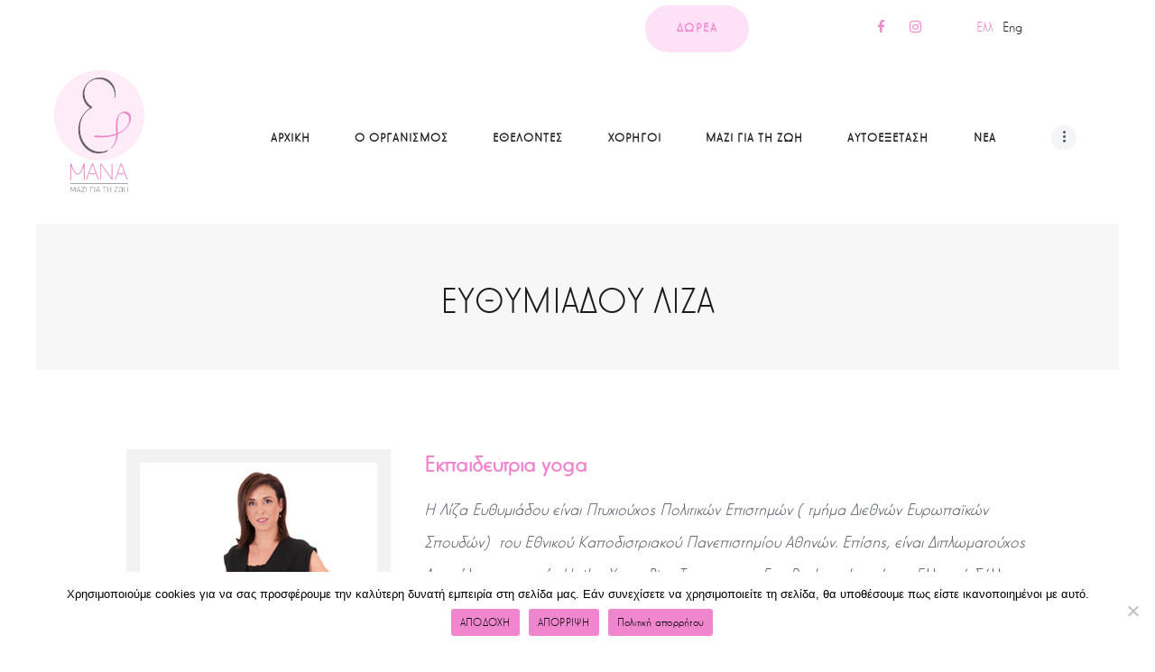

--- FILE ---
content_type: text/html; charset=UTF-8
request_url: https://manaorg.com/team/%CE%BB%CE%B9%CE%B6%CE%B1-%CE%B5%CF%85%CE%B8%CF%85%CE%BC%CE%B9%CE%B1%CE%B4%CE%BF%CF%85/
body_size: 21128
content:
<!DOCTYPE html>
<html lang="el" class="no-js scheme_default">
<head>
			<meta charset="UTF-8">
		<meta name="viewport" content="width=device-width, initial-scale=1, maximum-scale=1">
		<meta name="format-detection" content="telephone=no">
		<link rel="profile" href="//gmpg.org/xfn/11">
		<link rel="pingback" href="https://manaorg.com/xmlrpc.php">
		<title>ΕΥΘΥΜΙΑΔΟΥ ΛΙΖΑ &#8211; Mana Org</title>
<meta name='robots' content='max-image-preview:large' />
<link rel="alternate" href="https://manaorg.com/team/%ce%bb%ce%b9%ce%b6%ce%b1-%ce%b5%cf%85%ce%b8%cf%85%ce%bc%ce%b9%ce%b1%ce%b4%ce%bf%cf%85/" hreflang="el" />
<link rel="alternate" href="https://manaorg.com/en/team/lisa-efthimiadou/" hreflang="en" />
<link rel='dns-prefetch' href='//use.fontawesome.com' />
<link rel='dns-prefetch' href='//fonts.googleapis.com' />
<link rel="alternate" type="application/rss+xml" title="Ροή RSS &raquo; Mana Org" href="https://manaorg.com/feed/" />
<link rel="alternate" title="oEmbed (JSON)" type="application/json+oembed" href="https://manaorg.com/wp-json/oembed/1.0/embed?url=https%3A%2F%2Fmanaorg.com%2Fteam%2F%25ce%25bb%25ce%25b9%25ce%25b6%25ce%25b1-%25ce%25b5%25cf%2585%25ce%25b8%25cf%2585%25ce%25bc%25ce%25b9%25ce%25b1%25ce%25b4%25ce%25bf%25cf%2585%2F" />
<link rel="alternate" title="oEmbed (XML)" type="text/xml+oembed" href="https://manaorg.com/wp-json/oembed/1.0/embed?url=https%3A%2F%2Fmanaorg.com%2Fteam%2F%25ce%25bb%25ce%25b9%25ce%25b6%25ce%25b1-%25ce%25b5%25cf%2585%25ce%25b8%25cf%2585%25ce%25bc%25ce%25b9%25ce%25b1%25ce%25b4%25ce%25bf%25cf%2585%2F&#038;format=xml" />
<meta property="og:image" content="https://manaorg.com/wp-content/uploads/2017/07/liza-efthimiadou1-300x278-1.png"/>
<style id='wp-img-auto-sizes-contain-inline-css' type='text/css'>
img:is([sizes=auto i],[sizes^="auto," i]){contain-intrinsic-size:3000px 1500px}
/*# sourceURL=wp-img-auto-sizes-contain-inline-css */
</style>
<link property="stylesheet" rel='stylesheet' id='sbi_styles-css' href='https://manaorg.com/wp-content/plugins/instagram-feed/css/sbi-styles.min.css?ver=6.7.1' type='text/css' media='all' />
<style id='wp-emoji-styles-inline-css' type='text/css'>

	img.wp-smiley, img.emoji {
		display: inline !important;
		border: none !important;
		box-shadow: none !important;
		height: 1em !important;
		width: 1em !important;
		margin: 0 0.07em !important;
		vertical-align: -0.1em !important;
		background: none !important;
		padding: 0 !important;
	}
/*# sourceURL=wp-emoji-styles-inline-css */
</style>
<style id='wp-block-library-inline-css' type='text/css'>
:root{--wp-block-synced-color:#7a00df;--wp-block-synced-color--rgb:122,0,223;--wp-bound-block-color:var(--wp-block-synced-color);--wp-editor-canvas-background:#ddd;--wp-admin-theme-color:#007cba;--wp-admin-theme-color--rgb:0,124,186;--wp-admin-theme-color-darker-10:#006ba1;--wp-admin-theme-color-darker-10--rgb:0,107,160.5;--wp-admin-theme-color-darker-20:#005a87;--wp-admin-theme-color-darker-20--rgb:0,90,135;--wp-admin-border-width-focus:2px}@media (min-resolution:192dpi){:root{--wp-admin-border-width-focus:1.5px}}.wp-element-button{cursor:pointer}:root .has-very-light-gray-background-color{background-color:#eee}:root .has-very-dark-gray-background-color{background-color:#313131}:root .has-very-light-gray-color{color:#eee}:root .has-very-dark-gray-color{color:#313131}:root .has-vivid-green-cyan-to-vivid-cyan-blue-gradient-background{background:linear-gradient(135deg,#00d084,#0693e3)}:root .has-purple-crush-gradient-background{background:linear-gradient(135deg,#34e2e4,#4721fb 50%,#ab1dfe)}:root .has-hazy-dawn-gradient-background{background:linear-gradient(135deg,#faaca8,#dad0ec)}:root .has-subdued-olive-gradient-background{background:linear-gradient(135deg,#fafae1,#67a671)}:root .has-atomic-cream-gradient-background{background:linear-gradient(135deg,#fdd79a,#004a59)}:root .has-nightshade-gradient-background{background:linear-gradient(135deg,#330968,#31cdcf)}:root .has-midnight-gradient-background{background:linear-gradient(135deg,#020381,#2874fc)}:root{--wp--preset--font-size--normal:16px;--wp--preset--font-size--huge:42px}.has-regular-font-size{font-size:1em}.has-larger-font-size{font-size:2.625em}.has-normal-font-size{font-size:var(--wp--preset--font-size--normal)}.has-huge-font-size{font-size:var(--wp--preset--font-size--huge)}.has-text-align-center{text-align:center}.has-text-align-left{text-align:left}.has-text-align-right{text-align:right}.has-fit-text{white-space:nowrap!important}#end-resizable-editor-section{display:none}.aligncenter{clear:both}.items-justified-left{justify-content:flex-start}.items-justified-center{justify-content:center}.items-justified-right{justify-content:flex-end}.items-justified-space-between{justify-content:space-between}.screen-reader-text{border:0;clip-path:inset(50%);height:1px;margin:-1px;overflow:hidden;padding:0;position:absolute;width:1px;word-wrap:normal!important}.screen-reader-text:focus{background-color:#ddd;clip-path:none;color:#444;display:block;font-size:1em;height:auto;left:5px;line-height:normal;padding:15px 23px 14px;text-decoration:none;top:5px;width:auto;z-index:100000}html :where(.has-border-color){border-style:solid}html :where([style*=border-top-color]){border-top-style:solid}html :where([style*=border-right-color]){border-right-style:solid}html :where([style*=border-bottom-color]){border-bottom-style:solid}html :where([style*=border-left-color]){border-left-style:solid}html :where([style*=border-width]){border-style:solid}html :where([style*=border-top-width]){border-top-style:solid}html :where([style*=border-right-width]){border-right-style:solid}html :where([style*=border-bottom-width]){border-bottom-style:solid}html :where([style*=border-left-width]){border-left-style:solid}html :where(img[class*=wp-image-]){height:auto;max-width:100%}:where(figure){margin:0 0 1em}html :where(.is-position-sticky){--wp-admin--admin-bar--position-offset:var(--wp-admin--admin-bar--height,0px)}@media screen and (max-width:600px){html :where(.is-position-sticky){--wp-admin--admin-bar--position-offset:0px}}

/*# sourceURL=wp-block-library-inline-css */
</style><style id='global-styles-inline-css' type='text/css'>
:root{--wp--preset--aspect-ratio--square: 1;--wp--preset--aspect-ratio--4-3: 4/3;--wp--preset--aspect-ratio--3-4: 3/4;--wp--preset--aspect-ratio--3-2: 3/2;--wp--preset--aspect-ratio--2-3: 2/3;--wp--preset--aspect-ratio--16-9: 16/9;--wp--preset--aspect-ratio--9-16: 9/16;--wp--preset--color--black: #000000;--wp--preset--color--cyan-bluish-gray: #abb8c3;--wp--preset--color--white: #ffffff;--wp--preset--color--pale-pink: #f78da7;--wp--preset--color--vivid-red: #cf2e2e;--wp--preset--color--luminous-vivid-orange: #ff6900;--wp--preset--color--luminous-vivid-amber: #fcb900;--wp--preset--color--light-green-cyan: #7bdcb5;--wp--preset--color--vivid-green-cyan: #00d084;--wp--preset--color--pale-cyan-blue: #8ed1fc;--wp--preset--color--vivid-cyan-blue: #0693e3;--wp--preset--color--vivid-purple: #9b51e0;--wp--preset--gradient--vivid-cyan-blue-to-vivid-purple: linear-gradient(135deg,rgb(6,147,227) 0%,rgb(155,81,224) 100%);--wp--preset--gradient--light-green-cyan-to-vivid-green-cyan: linear-gradient(135deg,rgb(122,220,180) 0%,rgb(0,208,130) 100%);--wp--preset--gradient--luminous-vivid-amber-to-luminous-vivid-orange: linear-gradient(135deg,rgb(252,185,0) 0%,rgb(255,105,0) 100%);--wp--preset--gradient--luminous-vivid-orange-to-vivid-red: linear-gradient(135deg,rgb(255,105,0) 0%,rgb(207,46,46) 100%);--wp--preset--gradient--very-light-gray-to-cyan-bluish-gray: linear-gradient(135deg,rgb(238,238,238) 0%,rgb(169,184,195) 100%);--wp--preset--gradient--cool-to-warm-spectrum: linear-gradient(135deg,rgb(74,234,220) 0%,rgb(151,120,209) 20%,rgb(207,42,186) 40%,rgb(238,44,130) 60%,rgb(251,105,98) 80%,rgb(254,248,76) 100%);--wp--preset--gradient--blush-light-purple: linear-gradient(135deg,rgb(255,206,236) 0%,rgb(152,150,240) 100%);--wp--preset--gradient--blush-bordeaux: linear-gradient(135deg,rgb(254,205,165) 0%,rgb(254,45,45) 50%,rgb(107,0,62) 100%);--wp--preset--gradient--luminous-dusk: linear-gradient(135deg,rgb(255,203,112) 0%,rgb(199,81,192) 50%,rgb(65,88,208) 100%);--wp--preset--gradient--pale-ocean: linear-gradient(135deg,rgb(255,245,203) 0%,rgb(182,227,212) 50%,rgb(51,167,181) 100%);--wp--preset--gradient--electric-grass: linear-gradient(135deg,rgb(202,248,128) 0%,rgb(113,206,126) 100%);--wp--preset--gradient--midnight: linear-gradient(135deg,rgb(2,3,129) 0%,rgb(40,116,252) 100%);--wp--preset--font-size--small: 13px;--wp--preset--font-size--medium: 20px;--wp--preset--font-size--large: 36px;--wp--preset--font-size--x-large: 42px;--wp--preset--spacing--20: 0.44rem;--wp--preset--spacing--30: 0.67rem;--wp--preset--spacing--40: 1rem;--wp--preset--spacing--50: 1.5rem;--wp--preset--spacing--60: 2.25rem;--wp--preset--spacing--70: 3.38rem;--wp--preset--spacing--80: 5.06rem;--wp--preset--shadow--natural: 6px 6px 9px rgba(0, 0, 0, 0.2);--wp--preset--shadow--deep: 12px 12px 50px rgba(0, 0, 0, 0.4);--wp--preset--shadow--sharp: 6px 6px 0px rgba(0, 0, 0, 0.2);--wp--preset--shadow--outlined: 6px 6px 0px -3px rgb(255, 255, 255), 6px 6px rgb(0, 0, 0);--wp--preset--shadow--crisp: 6px 6px 0px rgb(0, 0, 0);}:where(.is-layout-flex){gap: 0.5em;}:where(.is-layout-grid){gap: 0.5em;}body .is-layout-flex{display: flex;}.is-layout-flex{flex-wrap: wrap;align-items: center;}.is-layout-flex > :is(*, div){margin: 0;}body .is-layout-grid{display: grid;}.is-layout-grid > :is(*, div){margin: 0;}:where(.wp-block-columns.is-layout-flex){gap: 2em;}:where(.wp-block-columns.is-layout-grid){gap: 2em;}:where(.wp-block-post-template.is-layout-flex){gap: 1.25em;}:where(.wp-block-post-template.is-layout-grid){gap: 1.25em;}.has-black-color{color: var(--wp--preset--color--black) !important;}.has-cyan-bluish-gray-color{color: var(--wp--preset--color--cyan-bluish-gray) !important;}.has-white-color{color: var(--wp--preset--color--white) !important;}.has-pale-pink-color{color: var(--wp--preset--color--pale-pink) !important;}.has-vivid-red-color{color: var(--wp--preset--color--vivid-red) !important;}.has-luminous-vivid-orange-color{color: var(--wp--preset--color--luminous-vivid-orange) !important;}.has-luminous-vivid-amber-color{color: var(--wp--preset--color--luminous-vivid-amber) !important;}.has-light-green-cyan-color{color: var(--wp--preset--color--light-green-cyan) !important;}.has-vivid-green-cyan-color{color: var(--wp--preset--color--vivid-green-cyan) !important;}.has-pale-cyan-blue-color{color: var(--wp--preset--color--pale-cyan-blue) !important;}.has-vivid-cyan-blue-color{color: var(--wp--preset--color--vivid-cyan-blue) !important;}.has-vivid-purple-color{color: var(--wp--preset--color--vivid-purple) !important;}.has-black-background-color{background-color: var(--wp--preset--color--black) !important;}.has-cyan-bluish-gray-background-color{background-color: var(--wp--preset--color--cyan-bluish-gray) !important;}.has-white-background-color{background-color: var(--wp--preset--color--white) !important;}.has-pale-pink-background-color{background-color: var(--wp--preset--color--pale-pink) !important;}.has-vivid-red-background-color{background-color: var(--wp--preset--color--vivid-red) !important;}.has-luminous-vivid-orange-background-color{background-color: var(--wp--preset--color--luminous-vivid-orange) !important;}.has-luminous-vivid-amber-background-color{background-color: var(--wp--preset--color--luminous-vivid-amber) !important;}.has-light-green-cyan-background-color{background-color: var(--wp--preset--color--light-green-cyan) !important;}.has-vivid-green-cyan-background-color{background-color: var(--wp--preset--color--vivid-green-cyan) !important;}.has-pale-cyan-blue-background-color{background-color: var(--wp--preset--color--pale-cyan-blue) !important;}.has-vivid-cyan-blue-background-color{background-color: var(--wp--preset--color--vivid-cyan-blue) !important;}.has-vivid-purple-background-color{background-color: var(--wp--preset--color--vivid-purple) !important;}.has-black-border-color{border-color: var(--wp--preset--color--black) !important;}.has-cyan-bluish-gray-border-color{border-color: var(--wp--preset--color--cyan-bluish-gray) !important;}.has-white-border-color{border-color: var(--wp--preset--color--white) !important;}.has-pale-pink-border-color{border-color: var(--wp--preset--color--pale-pink) !important;}.has-vivid-red-border-color{border-color: var(--wp--preset--color--vivid-red) !important;}.has-luminous-vivid-orange-border-color{border-color: var(--wp--preset--color--luminous-vivid-orange) !important;}.has-luminous-vivid-amber-border-color{border-color: var(--wp--preset--color--luminous-vivid-amber) !important;}.has-light-green-cyan-border-color{border-color: var(--wp--preset--color--light-green-cyan) !important;}.has-vivid-green-cyan-border-color{border-color: var(--wp--preset--color--vivid-green-cyan) !important;}.has-pale-cyan-blue-border-color{border-color: var(--wp--preset--color--pale-cyan-blue) !important;}.has-vivid-cyan-blue-border-color{border-color: var(--wp--preset--color--vivid-cyan-blue) !important;}.has-vivid-purple-border-color{border-color: var(--wp--preset--color--vivid-purple) !important;}.has-vivid-cyan-blue-to-vivid-purple-gradient-background{background: var(--wp--preset--gradient--vivid-cyan-blue-to-vivid-purple) !important;}.has-light-green-cyan-to-vivid-green-cyan-gradient-background{background: var(--wp--preset--gradient--light-green-cyan-to-vivid-green-cyan) !important;}.has-luminous-vivid-amber-to-luminous-vivid-orange-gradient-background{background: var(--wp--preset--gradient--luminous-vivid-amber-to-luminous-vivid-orange) !important;}.has-luminous-vivid-orange-to-vivid-red-gradient-background{background: var(--wp--preset--gradient--luminous-vivid-orange-to-vivid-red) !important;}.has-very-light-gray-to-cyan-bluish-gray-gradient-background{background: var(--wp--preset--gradient--very-light-gray-to-cyan-bluish-gray) !important;}.has-cool-to-warm-spectrum-gradient-background{background: var(--wp--preset--gradient--cool-to-warm-spectrum) !important;}.has-blush-light-purple-gradient-background{background: var(--wp--preset--gradient--blush-light-purple) !important;}.has-blush-bordeaux-gradient-background{background: var(--wp--preset--gradient--blush-bordeaux) !important;}.has-luminous-dusk-gradient-background{background: var(--wp--preset--gradient--luminous-dusk) !important;}.has-pale-ocean-gradient-background{background: var(--wp--preset--gradient--pale-ocean) !important;}.has-electric-grass-gradient-background{background: var(--wp--preset--gradient--electric-grass) !important;}.has-midnight-gradient-background{background: var(--wp--preset--gradient--midnight) !important;}.has-small-font-size{font-size: var(--wp--preset--font-size--small) !important;}.has-medium-font-size{font-size: var(--wp--preset--font-size--medium) !important;}.has-large-font-size{font-size: var(--wp--preset--font-size--large) !important;}.has-x-large-font-size{font-size: var(--wp--preset--font-size--x-large) !important;}
/*# sourceURL=global-styles-inline-css */
</style>

<style id='classic-theme-styles-inline-css' type='text/css'>
/*! This file is auto-generated */
.wp-block-button__link{color:#fff;background-color:#32373c;border-radius:9999px;box-shadow:none;text-decoration:none;padding:calc(.667em + 2px) calc(1.333em + 2px);font-size:1.125em}.wp-block-file__button{background:#32373c;color:#fff;text-decoration:none}
/*# sourceURL=/wp-includes/css/classic-themes.min.css */
</style>
<link property="stylesheet" rel='stylesheet' id='booked-tooltipster-css' href='https://manaorg.com/wp-content/plugins/booked/assets/js/tooltipster/css/tooltipster.css?ver=3.3.0' type='text/css' media='all' />
<link property="stylesheet" rel='stylesheet' id='booked-tooltipster-theme-css' href='https://manaorg.com/wp-content/plugins/booked/assets/js/tooltipster/css/themes/tooltipster-light.css?ver=3.3.0' type='text/css' media='all' />
<link property="stylesheet" rel='stylesheet' id='booked-animations-css' href='https://manaorg.com/wp-content/plugins/booked/assets/css/animations.css?ver=2.4' type='text/css' media='all' />
<link property="stylesheet" rel='stylesheet' id='booked-css-css' href='https://manaorg.com/wp-content/plugins/booked/dist/booked.css?ver=2.4' type='text/css' media='all' />
<style id='booked-css-inline-css' type='text/css'>
#ui-datepicker-div.booked_custom_date_picker table.ui-datepicker-calendar tbody td a.ui-state-active,#ui-datepicker-div.booked_custom_date_picker table.ui-datepicker-calendar tbody td a.ui-state-active:hover,body #booked-profile-page input[type=submit].button-primary:hover,body .booked-list-view button.button:hover, body .booked-list-view input[type=submit].button-primary:hover,body div.booked-calendar input[type=submit].button-primary:hover,body .booked-modal input[type=submit].button-primary:hover,body div.booked-calendar .bc-head,body div.booked-calendar .bc-head .bc-col,body div.booked-calendar .booked-appt-list .timeslot .timeslot-people button:hover,body #booked-profile-page .booked-profile-header,body #booked-profile-page .booked-tabs li.active a,body #booked-profile-page .booked-tabs li.active a:hover,body #booked-profile-page .appt-block .google-cal-button > a:hover,#ui-datepicker-div.booked_custom_date_picker .ui-datepicker-header{ background:#ffffff !important; }body #booked-profile-page input[type=submit].button-primary:hover,body div.booked-calendar input[type=submit].button-primary:hover,body .booked-list-view button.button:hover, body .booked-list-view input[type=submit].button-primary:hover,body .booked-modal input[type=submit].button-primary:hover,body div.booked-calendar .bc-head .bc-col,body div.booked-calendar .booked-appt-list .timeslot .timeslot-people button:hover,body #booked-profile-page .booked-profile-header,body #booked-profile-page .appt-block .google-cal-button > a:hover{ border-color:#ffffff !important; }body div.booked-calendar .bc-row.days,body div.booked-calendar .bc-row.days .bc-col,body .booked-calendarSwitcher.calendar,body #booked-profile-page .booked-tabs,#ui-datepicker-div.booked_custom_date_picker table.ui-datepicker-calendar thead,#ui-datepicker-div.booked_custom_date_picker table.ui-datepicker-calendar thead th{ background:#7f73bb !important; }body div.booked-calendar .bc-row.days .bc-col,body #booked-profile-page .booked-tabs{ border-color:#7f73bb !important; }#ui-datepicker-div.booked_custom_date_picker table.ui-datepicker-calendar tbody td.ui-datepicker-today a,#ui-datepicker-div.booked_custom_date_picker table.ui-datepicker-calendar tbody td.ui-datepicker-today a:hover,body #booked-profile-page input[type=submit].button-primary,body div.booked-calendar input[type=submit].button-primary,body .booked-list-view button.button, body .booked-list-view input[type=submit].button-primary,body .booked-list-view button.button, body .booked-list-view input[type=submit].button-primary,body .booked-modal input[type=submit].button-primary,body div.booked-calendar .booked-appt-list .timeslot .timeslot-people button,body #booked-profile-page .booked-profile-appt-list .appt-block.approved .status-block,body #booked-profile-page .appt-block .google-cal-button > a,body .booked-modal p.booked-title-bar,body div.booked-calendar .bc-col:hover .date span,body .booked-list-view a.booked_list_date_picker_trigger.booked-dp-active,body .booked-list-view a.booked_list_date_picker_trigger.booked-dp-active:hover,.booked-ms-modal .booked-book-appt,body #booked-profile-page .booked-tabs li a .counter{ background:#fba87f; }body #booked-profile-page input[type=submit].button-primary,body div.booked-calendar input[type=submit].button-primary,body .booked-list-view button.button, body .booked-list-view input[type=submit].button-primary,body .booked-list-view button.button, body .booked-list-view input[type=submit].button-primary,body .booked-modal input[type=submit].button-primary,body #booked-profile-page .appt-block .google-cal-button > a,body div.booked-calendar .booked-appt-list .timeslot .timeslot-people button,body .booked-list-view a.booked_list_date_picker_trigger.booked-dp-active,body .booked-list-view a.booked_list_date_picker_trigger.booked-dp-active:hover{ border-color:#fba87f; }body .booked-modal .bm-window p i.fa,body .booked-modal .bm-window a,body .booked-appt-list .booked-public-appointment-title,body .booked-modal .bm-window p.appointment-title,.booked-ms-modal.visible:hover .booked-book-appt{ color:#fba87f; }.booked-appt-list .timeslot.has-title .booked-public-appointment-title { color:inherit; }
/*# sourceURL=booked-css-inline-css */
</style>
<link property="stylesheet" rel='stylesheet' id='contact-form-7-css' href='https://manaorg.com/wp-content/plugins/contact-form-7/includes/css/styles.css?ver=6.0.5' type='text/css' media='all' />
<link property="stylesheet" rel='stylesheet' id='cookie-notice-front-css' href='https://manaorg.com/wp-content/plugins/cookie-notice/css/front.min.css?ver=2.5.5' type='text/css' media='all' />
<link property="stylesheet" rel='stylesheet' id='esg-plugin-settings-css' href='https://manaorg.com/wp-content/plugins/essential-grid/public/assets/css/settings.css?ver=3.0.16' type='text/css' media='all' />
<link property="stylesheet" rel='stylesheet' id='tp-fontello-css' href='https://manaorg.com/wp-content/plugins/essential-grid/public/assets/font/fontello/css/fontello.css?ver=3.0.16' type='text/css' media='all' />
<link property="stylesheet" rel='stylesheet' id='trx_addons-icons-css' href='https://manaorg.com/wp-content/plugins/trx_addons/css/font-icons/css/trx_addons_icons-embedded.css?ver=6.9' type='text/css' media='all' />
<link property="stylesheet" rel='stylesheet' id='swiperslider-css' href='https://manaorg.com/wp-content/plugins/trx_addons/js/swiper/swiper.min.css' type='text/css' media='all' />
<link property="stylesheet" rel='stylesheet' id='magnific-popup-css' href='https://manaorg.com/wp-content/plugins/trx_addons/js/magnific/magnific-popup.min.css' type='text/css' media='all' />
<link property="stylesheet" rel='stylesheet' id='trx_addons-css' href='https://manaorg.com/wp-content/plugins/trx_addons/css/trx_addons.css' type='text/css' media='all' />
<link property="stylesheet" rel='stylesheet' id='trx_addons-animation-css' href='https://manaorg.com/wp-content/plugins/trx_addons/css/trx_addons.animation.css?ver=6.9' type='text/css' media='all' />
<link property="stylesheet" rel='stylesheet' id='trx_socials-icons-css' href='https://manaorg.com/wp-content/plugins/trx_socials/assets/css/font_icons/css/trx_socials_icons.css' type='text/css' media='all' />
<link property="stylesheet" rel='stylesheet' id='trx_socials-widget_instagram-css' href='https://manaorg.com/wp-content/plugins/trx_socials/widgets/instagram/instagram.css' type='text/css' media='all' />
<link property="stylesheet" rel='stylesheet' id='uaf_client_css-css' href='https://manaorg.com/wp-content/uploads/useanyfont/uaf.css?ver=1741793237' type='text/css' media='all' />
<link property="stylesheet" rel='stylesheet' id='wp-next-post-navi-style-css' href='https://manaorg.com/wp-content/plugins/wp-next-post-navi/style.css?ver=6.9' type='text/css' media='all' />
<link property="stylesheet" rel='stylesheet' id='dermatology_clinic-parent-style-css' href='https://manaorg.com/wp-content/themes/dermatology-clinic/style.css?ver=6.9' type='text/css' media='all' />
<link property="stylesheet" rel='stylesheet' id='dtpicker-css' href='https://manaorg.com/wp-content/plugins/date-time-picker-field/assets/js/vendor/datetimepicker/jquery.datetimepicker.min.css?ver=6.9' type='text/css' media='all' />
<link property="stylesheet" rel='stylesheet' id='font-awesome-official-css' href='https://use.fontawesome.com/releases/v6.2.0/css/all.css' type='text/css' media='all' integrity="sha384-SOnAn/m2fVJCwnbEYgD4xzrPtvsXdElhOVvR8ND1YjB5nhGNwwf7nBQlhfAwHAZC" crossorigin="anonymous" />
<link property="stylesheet" rel='stylesheet' id='font-awesome-css' href='https://manaorg.com/wp-content/plugins/popup-anything-on-click/assets/css/font-awesome.min.css?ver=2.8.6' type='text/css' media='all' />
<link property="stylesheet" rel='stylesheet' id='popupaoc-public-style-css' href='https://manaorg.com/wp-content/plugins/popup-anything-on-click/assets/css/popupaoc-public.css?ver=2.8.6' type='text/css' media='all' />
<link property="stylesheet" rel='stylesheet' id='dermatology-clinic-font-NimbusRomNo9L-css' href='https://manaorg.com/wp-content/themes/dermatology-clinic/css/font-face/NimbusRomNo9L/stylesheet.css?ver=6.9' type='text/css' media='all' />
<link property="stylesheet" rel='stylesheet' id='dermatology-clinic-font-google_fonts-css' href='https://fonts.googleapis.com/css?family=Open+Sans%3A300%2C300italic%2C400%2C400italic%2C600%2C700%2C700italic%2C800%7CHerr+Von+Muellerhoff%3A400&#038;subset=latin%2Clatin-ext&#038;ver=6.9' type='text/css' media='all' />
<link property="stylesheet" rel='stylesheet' id='fontello-icons-css' href='https://manaorg.com/wp-content/themes/dermatology-clinic/css/font-icons/css/fontello-embedded.css?ver=6.9' type='text/css' media='all' />
<link property="stylesheet" rel='stylesheet' id='dermatology-clinic-main-css' href='https://manaorg.com/wp-content/themes/dermatology-clinic/style.css' type='text/css' media='all' />
<style id='dermatology-clinic-main-inline-css' type='text/css'>
.post-navigation .nav-previous a .nav-arrow { background-image: url(https://manaorg.com/wp-content/uploads/2022/11/KSC_2085-copy-e1707476327955-370x248.png); }.post-navigation .nav-next a .nav-arrow { background-image: url(https://manaorg.com/wp-content/uploads/2017/07/eleni-dimitriou1-300x278-1-300x248.png); }
/*# sourceURL=dermatology-clinic-main-inline-css */
</style>
<link property="stylesheet" rel='stylesheet' id='dermatology-clinic-styles-css' href='https://manaorg.com/wp-content/themes/dermatology-clinic/css/__styles.css?ver=6.9' type='text/css' media='all' />
<link property="stylesheet" rel='stylesheet' id='dermatology-clinic-colors-css' href='https://manaorg.com/wp-content/themes/dermatology-clinic/css/__colors.css?ver=6.9' type='text/css' media='all' />
<link property="stylesheet" rel='stylesheet' id='mediaelement-css' href='https://manaorg.com/wp-includes/js/mediaelement/mediaelementplayer-legacy.min.css?ver=4.2.17' type='text/css' media='all' />
<link property="stylesheet" rel='stylesheet' id='wp-mediaelement-css' href='https://manaorg.com/wp-includes/js/mediaelement/wp-mediaelement.min.css?ver=6.9' type='text/css' media='all' />
<link property="stylesheet" rel='stylesheet' id='dermatology-clinic-responsive-css' href='https://manaorg.com/wp-content/themes/dermatology-clinic/css/responsive.css?ver=6.9' type='text/css' media='all' />
<link property="stylesheet" rel='stylesheet' id='font-awesome-official-v4shim-css' href='https://use.fontawesome.com/releases/v6.2.0/css/v4-shims.css' type='text/css' media='all' integrity="sha384-MAgG0MNwzSXBbmOw4KK9yjMrRaUNSCk3WoZPkzVC1rmhXzerY4gqk/BLNYtdOFCO" crossorigin="anonymous" />
<script type="text/javascript" src="https://manaorg.com/wp-includes/js/jquery/jquery.min.js?ver=3.7.1" id="jquery-core-js"></script>
<script type="text/javascript" src="https://manaorg.com/wp-includes/js/jquery/jquery-migrate.min.js?ver=3.4.1" id="jquery-migrate-js"></script>
<link rel="EditURI" type="application/rsd+xml" title="RSD" href="https://manaorg.com/xmlrpc.php?rsd" />
<link rel="canonical" href="https://manaorg.com/team/%ce%bb%ce%b9%ce%b6%ce%b1-%ce%b5%cf%85%ce%b8%cf%85%ce%bc%ce%b9%ce%b1%ce%b4%ce%bf%cf%85/" />
<link rel='shortlink' href='https://manaorg.com/?p=383' />
<style type="text/css">
					.wp-next-post-navi a{
					text-decoration: none;
font:bold 16px sans-serif, arial;
color: #666;
					}
				 </style><style type="text/css" id="trx_addons-inline-styles-inline-css">.vc_custom_1698927179276{padding-top: 0px !important;padding-bottom: 0px !important;}.vc_custom_1698927200279{padding-top: 0px !important;padding-bottom: 0px !important;}.vc_custom_1501165499297{padding-top: 0px !important;padding-bottom: 0px !important;}.vc_custom_1479716553650{background-color: #f7f7f7 !important;}.vc_custom_1501239508629{border-top-width: 1px !important;padding-top: 0px !important;padding-bottom: 0px !important;border-top-color: #f2f2f4 !important;border-top-style: solid !important;}.vc_custom_1501244165081{margin-right: 5em !important;margin-left: 5em !important;}.vc_custom_1501243759650{padding-top: 0px !important;padding-bottom: 0px !important;}</style><style type="text/css" id="wp-custom-css">
			/* HEADER */
.sc_layouts_row_type_compact .sc_layouts_logo img {
    max-height: 140px;
}
#menu-main-menu li a, #menu-main-menu-en li a, .scheme_default .sc_layouts_row a.sc_button.color_style_default {
	font-size: 1.3em;
	font-weight: bold;
}
.top_panel_default .sc_layouts_menu_nav>li + li, .sc_layouts_menu_nav>li + li {
    margin-left: 0.33em;
}
.scheme_default .sc_layouts_menu_popup .sc_layouts_menu_nav, .scheme_default .sc_layouts_menu_nav>li ul {
	background-color: #ef86ce !important;
}
.scheme_default .sc_layouts_menu_popup .sc_layouts_menu_nav>li>a, .scheme_default .sc_layouts_menu_nav>li li>a {
	color: #000000!important;
}
.lang-item {
	list-style: none;
  float: left;
  padding-right: 10px;
  font-size: 16px;
}
.current-lang a {
	color: #ef86ce !important;
}
.scheme_default .sc_layouts_row_type_compact .socials_wrap .social_item .social_icon, .scheme_default.sc_layouts_row_type_compact .socials_wrap .social_item .social_icon {
	color: #ef86ce !important;
}
.top_panel_default .menu-collapse, .sc_layouts_menu_nav>li>ul {

}
.sc_layouts_menu_nav>li>ul {
	margin-left: -16.5em;
}
@media only screen and (min-width: 960px) {
	.hide_on_desktop {
		display: none;
	}
}
@media only screen and (max-width: 479px) {
	.sc_layouts_menu_nav>li>ul ul {
	left: -1em !important;
	}
}
/* body */
p {
	font-size: 1.3em;
	font-weight: 500;
}
/* HOME */
/*slider*/
.wrap-slider {
  display: flex;
  align-items: center;
  justify-content: center;
  height: 100vh;
}
.circle-slider {
  background: #f8d9e7;
  width: 300px;
  height: 300px;
  border-radius: 40% 60% 70% 30% / 40% 50% 60% 50%;
  overflow: hidden;
  animation: morph 3s linear infinite;
}
.circle-slider img {
  width: 100%;
}
@keyframes morph{
  0%, 100% {
  border-radius: 40% 60% 70% 30% / 40% 40% 60% 50%;
  }
  34% {
    border-radius: 70% 30% 50% 50% / 30% 30% 70% 70%;
  }
  67% {
    border-radius: 100% 60% 60% 100% / 100% 100% 60% 60%;
  }
}
.sc_skills .sc_skills_total {
	font-size: 3em;
}
.scheme_default .sc_skills .sc_skills_item_title {
	font-size: 1.3em;
}
.scheme_default .sc_skills_counter .sc_skills_icon {
    color: #ef85ce;
}
.trx_addons_video_player.with_cover .video_hover{
	opacity: 1;
}
.trx_addons_video_player.with_cover .video_hover:before {
	background: #ef86ce;
}
.paoc-credit-wrp {
	display: none;
}
.sc_title_extra .sc_item_subtitle {
    font-size: 2.5em;
}
.home-heading h6 {
	font-size: 3.8em;
}
/* ORGANISMOS */
.org-heading {
	background: url(https://www.manaorg.com/wp-content/uploads/2022/11/pink-ribbon-headings.png) no-repeat top left;
	padding-left: 60px;
}
/* ETHELONTES */
.sc_team_short.color_style_default .trx_addons_column-1_3 .sc_team_item {
    background-image: url(https://manaorg.com/wp-content/uploads/2022/11/team_bg_3.webp);
    background-position: top center;
    background-repeat: no-repeat;
    background-size: auto auto;
}
.sc_team_item_title a, .team_member_position {
	color: #ef86ce !important;
	font-size: 26px !important;
}
.sc_team_item_subtitle {
	color: #000000 !important;
	font-size: 18px !important;
}
.team_member_brief_info_title {
	display: none;
}
/* SPITI MANA */
.page-id-1579 .scheme_default .wpcf7 label {
	display: none;
}
/* NEA */
.post_author, .post_counters_comments {
	display: none;
}
.post_info_date {
	color: #ef86ce !important;
}
.search-field {
	font-size: 16px !important;
}
.vc_gitem_row {
	margin-left: 0 !important;
	margin-right: 0 !important;
}
.vc_gitem-post-data h4 {
    text-align: center !important;
    font-size: 36px;
	line-height: 42px;
	padding-top: 30px;
	text-transform: capitalize;
}
.vc_gitem-post-data p, .vc_gitem_row  .vc_btn3-container.vc_btn3-left {
	 text-align: center !important;
}
.vc_gitem_row .vc_btn3 {
	background-color: #ef86ce !important;
	
}
/* CONTACT */
.page-id-254 .sc_title_extra .sc_item_subtitle {
    font-size: 3.5em;
}
.contacts_label, .contacts_email a, .contacts_address, .contacts_phone a {
    font-size: 20px;
}
.contact-form-col .wpcf7 {
	background-color: #FFEDF7;
	border: 2px solid #ef86ce;
	padding: 50px;
}
.select2-container--default .select2-selection--single, input[type="text"], input[type="email"], textarea, textarea.wp-editor-area {
    font-size: 14px;
    font-weight: 600;
}
.page-id-254 .scheme_default {
    color: #000000 !important;
}
.scheme_default input[type="checkbox"] + span:before, .scheme_default input[type="radio"] + label:before, .scheme_default input[type="checkbox"] + label:before {
    border-color: #ef86ce;
    background-color: #ffffff;
}
.wpcf7-acceptance .wpcf7-list-item-label {
    font-size: 16px;
}
.scheme_default button[disabled], .scheme_default input[type="submit"][disabled], .scheme_default input[type="button"][disabled] {
    background-color: #ef86ce !important;
    color: #000000 !important;
}
.page-id-1574 .paoc-popup-click, .page-id-2230 .paoc-popup-click  { cursor: default;
    pointer-events: none;
    text-decoration: none;
    color: grey;
}
.vc_row-no-padding .vc_inner {
  margin-left: 0;
  margin-right: 0;
  font-size: 20px;
}

.scheme_default .sc_item_subtitle
{
  color: #ef86ce !important;
}

.scheme_default .sc_layouts_row a.sc_button.color_style_default
{
  color: #ef86ce !important;
}

.scheme_default .sc_layouts_row a.sc_button.color_style_default
{
  color: #ef86ce !important;
  background-color: rgba(244, 104, 216, 0.2) !important;
}

.scheme_default .trx_addons_scroll_to_top{
	background-color: #ef86ce;
}

.scheme_default .sc_layouts_menu_default > ul > li > a::before
{
  background-color: #ef86ce;
}

.scheme_default #sb_instagram #sbi_images .sbi_item .sbi_photo::after
{
  background-color: #ef86ce;
}

.scheme_default a
{
  color: #ef86ce;
}

#rev_slider_1_1_wrapper .ares .tp-bullet.selected
{
  background: #ef86ce !important;
}

.tp-bullet {
	color: #ef86ce !important;
}

/* DOREA MOBILE */
@media only screen and (min-width: 960px) {
	#menu-item-3070, #menu-item-3086-en, #menu-item-3078, #menu-item-3085-el {
		display: none;
	}
}
/*
@media only screen and (min-width:768px){
   .sc_layouts_menu_nav>li+li+li+li+li+li+li+li+li+li {
		display:none;
    z-index: 11;
}
}
@media only screen and (max-width:1439px){
   .sc_layouts_menu_nav>li+li+li+li+li+li+li+li+li+li {
		display:none;
}
}*/






		</style><style> .wpb_animate_when_almost_visible { opacity: 1; }</style><style>body div .wpcf7-form .fit-the-fullspace{position:absolute;margin-left:-999em;}</style><meta name="generator" content="Powered by WPBakery Page Builder - drag and drop page builder for WordPress."/>
<meta name="generator" content="Powered by Slider Revolution 6.5.31 - responsive, Mobile-Friendly Slider Plugin for WordPress with comfortable drag and drop interface." />
<link rel="icon" href="https://manaorg.com/wp-content/uploads/2022/11/favicon.png" sizes="32x32" />
<link rel="icon" href="https://manaorg.com/wp-content/uploads/2022/11/favicon.png" sizes="192x192" />
<link rel="apple-touch-icon" href="https://manaorg.com/wp-content/uploads/2022/11/favicon.png" />
<meta name="msapplication-TileImage" content="https://manaorg.com/wp-content/uploads/2022/11/favicon.png" />
<script>function setREVStartSize(e){
			//window.requestAnimationFrame(function() {
				window.RSIW = window.RSIW===undefined ? window.innerWidth : window.RSIW;
				window.RSIH = window.RSIH===undefined ? window.innerHeight : window.RSIH;
				try {
					var pw = document.getElementById(e.c).parentNode.offsetWidth,
						newh;
					pw = pw===0 || isNaN(pw) || (e.l=="fullwidth" || e.layout=="fullwidth") ? window.RSIW : pw;
					e.tabw = e.tabw===undefined ? 0 : parseInt(e.tabw);
					e.thumbw = e.thumbw===undefined ? 0 : parseInt(e.thumbw);
					e.tabh = e.tabh===undefined ? 0 : parseInt(e.tabh);
					e.thumbh = e.thumbh===undefined ? 0 : parseInt(e.thumbh);
					e.tabhide = e.tabhide===undefined ? 0 : parseInt(e.tabhide);
					e.thumbhide = e.thumbhide===undefined ? 0 : parseInt(e.thumbhide);
					e.mh = e.mh===undefined || e.mh=="" || e.mh==="auto" ? 0 : parseInt(e.mh,0);
					if(e.layout==="fullscreen" || e.l==="fullscreen")
						newh = Math.max(e.mh,window.RSIH);
					else{
						e.gw = Array.isArray(e.gw) ? e.gw : [e.gw];
						for (var i in e.rl) if (e.gw[i]===undefined || e.gw[i]===0) e.gw[i] = e.gw[i-1];
						e.gh = e.el===undefined || e.el==="" || (Array.isArray(e.el) && e.el.length==0)? e.gh : e.el;
						e.gh = Array.isArray(e.gh) ? e.gh : [e.gh];
						for (var i in e.rl) if (e.gh[i]===undefined || e.gh[i]===0) e.gh[i] = e.gh[i-1];
											
						var nl = new Array(e.rl.length),
							ix = 0,
							sl;
						e.tabw = e.tabhide>=pw ? 0 : e.tabw;
						e.thumbw = e.thumbhide>=pw ? 0 : e.thumbw;
						e.tabh = e.tabhide>=pw ? 0 : e.tabh;
						e.thumbh = e.thumbhide>=pw ? 0 : e.thumbh;
						for (var i in e.rl) nl[i] = e.rl[i]<window.RSIW ? 0 : e.rl[i];
						sl = nl[0];
						for (var i in nl) if (sl>nl[i] && nl[i]>0) { sl = nl[i]; ix=i;}
						var m = pw>(e.gw[ix]+e.tabw+e.thumbw) ? 1 : (pw-(e.tabw+e.thumbw)) / (e.gw[ix]);
						newh =  (e.gh[ix] * m) + (e.tabh + e.thumbh);
					}
					var el = document.getElementById(e.c);
					if (el!==null && el) el.style.height = newh+"px";
					el = document.getElementById(e.c+"_wrapper");
					if (el!==null && el) {
						el.style.height = newh+"px";
						el.style.display = "block";
					}
				} catch(e){
					console.log("Failure at Presize of Slider:" + e)
				}
			//});
		  };</script>
		
		<noscript></noscript><link property="stylesheet" rel='stylesheet' id='js_composer_front-css' href='https://manaorg.com/wp-content/plugins/js_composer/assets/css/js_composer.min.css?ver=6.9.0' type='text/css' media='all' />
<link property="stylesheet" rel='stylesheet' id='rs-plugin-settings-css' href='https://manaorg.com/wp-content/plugins/revslider/public/assets/css/rs6.css?ver=6.5.31' type='text/css' media='all' />
<style id='rs-plugin-settings-inline-css' type='text/css'>
#rs-demo-id {}
/*# sourceURL=rs-plugin-settings-inline-css */
</style>
</head>

<body class="wp-singular cpt_team-template-default single single-cpt_team postid-383 wp-theme-dermatology-clinic wp-child-theme-dermatology-clinic-child cookies-not-set body_tag scheme_default blog_mode_team body_style_wide  is_stream blog_style_excerpt sidebar_hide expand_content header_style_header-custom-13 header_position_default menu_style_top no_layout wpb-js-composer js-comp-ver-6.9.0 vc_responsive">

	
	
	<div class="body_wrap">

		<div class="page_wrap"><header class="top_panel top_panel_custom top_panel_custom_13 top_panel_custom_header-fullwidth-simple without_bg_image with_featured_image scheme_default"><div class="vc_row wpb_row vc_row-fluid vc_custom_1698927179276 sc_layouts_row sc_layouts_row_type_compact sc_layouts_hide_on_mobile"><div class="wpb_column vc_column_container vc_col-sm-2 sc_layouts_column sc_layouts_column_align_left sc_layouts_column_icons_position_left"><div class="vc_column-inner"><div class="wpb_wrapper"><div class="vc_empty_space"   style="height: 1.5em"><span class="vc_empty_space_inner"></span></div></div></div></div><div class="wpb_column vc_column_container vc_col-sm-2 sc_layouts_column_icons_position_left"><div class="vc_column-inner"><div class="wpb_wrapper"><div class="vc_empty_space"   style="height: 1.5em"><span class="vc_empty_space_inner"></span></div></div></div></div><div class="wpb_column vc_column_container vc_col-sm-2 sc_layouts_column_icons_position_left"><div class="vc_column-inner"><div class="wpb_wrapper"><div class="vc_empty_space"   style="height: 1.5em"><span class="vc_empty_space_inner"></span></div></div></div></div><div class="wpb_column vc_column_container vc_col-sm-2 sc_layouts_column_icons_position_left"><div class="vc_column-inner"><div class="wpb_wrapper"><div class="sc_layouts_item"><div class="sc_item_button sc_button_wrap sc_align_right"><a href="/δωρεα/" id="sc_button_1144097550" class="sc_button color_style_default sc_button_default extra_left_margin sc_button_size_normal sc_button_icon_left"><span class="sc_button_text"><span class="sc_button_title">ΔΩΡΕΑ</span></span><!-- /.sc_button_text --></a><!-- /.sc_button --></div><!-- /.sc_item_button --></div></div></div></div><div class="wpb_column vc_column_container vc_col-sm-2 sc_layouts_column_icons_position_left"><div class="vc_column-inner"><div class="wpb_wrapper"><div class="vc_empty_space"   style="height: 1.5em"><span class="vc_empty_space_inner"></span></div><div class="sc_layouts_item"><div  id="sc_socials_1439975068" 
		class="sc_socials sc_socials_default sc_align_right"><div class="socials_wrap"><a target="_blank" href="https://www.facebook.com/manamazigiatizoi" class="social_item social_item_style_icons social_item_type_icons"><span class="social_icon social_facebook"><span class="icon-facebook"></span></span></a><a target="_blank" href="https://www.instagram.com/manaorg/" class="social_item social_item_style_icons social_item_type_icons"><span class="social_icon social_instagramm"><span class="icon-instagramm"></span></span></a></div><!-- /.socials_wrap --></div><!-- /.sc_socials --></div></div></div></div><div class="wpb_column vc_column_container vc_col-sm-2 sc_layouts_column_icons_position_left"><div class="vc_column-inner"><div class="wpb_wrapper">
	<div class="wpb_raw_code wpb_content_element wpb_raw_html" >
		<div class="wpb_wrapper">
			<ul class="polylang_langswitcher">	<li class="lang-item lang-item-150 lang-item-el current-lang lang-item-first"><a  lang="el" hreflang="el" href="https://manaorg.com/team/%ce%bb%ce%b9%ce%b6%ce%b1-%ce%b5%cf%85%ce%b8%cf%85%ce%bc%ce%b9%ce%b1%ce%b4%ce%bf%cf%85/">Ελλ</a></li>
	<li class="lang-item lang-item-167 lang-item-en"><a  lang="en-GB" hreflang="en-GB" href="https://manaorg.com/en/team/lisa-efthimiadou/">Eng</a></li>
</ul>
		</div>
	</div>
</div></div></div></div><div class="vc_row wpb_row vc_row-fluid hide_on_desktop vc_custom_1698927200279 sc_layouts_row sc_layouts_row_type_compact"><div class="wpb_column vc_column_container vc_col-sm-12 sc_layouts_column sc_layouts_column_align_left sc_layouts_column_icons_position_left"><div class="vc_column-inner"><div class="wpb_wrapper">
	<div class="wpb_raw_code wpb_content_element wpb_raw_html" >
		<div class="wpb_wrapper">
			<ul class="polylang_langswitcher">	<li class="lang-item lang-item-150 lang-item-el current-lang lang-item-first"><a  lang="el" hreflang="el" href="https://manaorg.com/team/%ce%bb%ce%b9%ce%b6%ce%b1-%ce%b5%cf%85%ce%b8%cf%85%ce%bc%ce%b9%ce%b1%ce%b4%ce%bf%cf%85/">Ελλ</a></li>
	<li class="lang-item lang-item-167 lang-item-en"><a  lang="en-GB" hreflang="en-GB" href="https://manaorg.com/en/team/lisa-efthimiadou/">Eng</a></li>
</ul>
		</div>
	</div>
<div class="sc_layouts_item"><div class="sc_item_button sc_button_wrap sc_align_left"><a href="/newsite/δωρεα/" id="sc_button_2064903830" class="sc_button color_style_default sc_button_default extra_left_margin sc_button_size_normal sc_button_icon_left"><span class="sc_button_text"><span class="sc_button_title">ΔΩΡΕΑ</span></span><!-- /.sc_button_text --></a><!-- /.sc_button --></div><!-- /.sc_item_button --></div><div class="sc_layouts_item"><div  id="sc_socials_54955593" 
		class="sc_socials sc_socials_default sc_align_right"><div class="socials_wrap"><a target="_blank" href="https://www.facebook.com/manamazigiatizoi" class="social_item social_item_style_icons social_item_type_icons"><span class="social_icon social_facebook"><span class="icon-facebook"></span></span></a><a target="_blank" href="https://www.instagram.com/manaorg/" class="social_item social_item_style_icons social_item_type_icons"><span class="social_icon social_instagramm"><span class="icon-instagramm"></span></span></a></div><!-- /.socials_wrap --></div><!-- /.sc_socials --></div></div></div></div></div><div class="vc_row wpb_row vc_row-fluid vc_row-o-content-middle vc_row-flex sc_layouts_row sc_layouts_row_type_compact"><div class="wpb_column vc_column_container vc_col-sm-2 sc_layouts_column sc_layouts_column_align_left sc_layouts_column_icons_position_left"><div class="vc_column-inner"><div class="wpb_wrapper"><div class="sc_layouts_item"><a href="https://manaorg.com/" id="sc_layouts_logo_101765340" class="sc_layouts_logo sc_layouts_logo_default"><img class="logo_image" src="https://manaorg.com/wp-content/uploads/2022/11/mana-logo-big.png" alt="" width="500" height="500"></a><!-- /.sc_layouts_logo --></div><div class="vc_empty_space"   style="height: 1em"><span class="vc_empty_space_inner"></span></div></div></div></div><div class="wpb_column vc_column_container vc_col-sm-10 sc_layouts_column sc_layouts_column_align_center sc_layouts_column_icons_position_left"><div class="vc_column-inner"><div class="wpb_wrapper"><div class="sc_layouts_item"><nav class="sc_layouts_menu sc_layouts_menu_default menu_hover_fade" id="sc_layouts_menu_1499890534" data-animation-in="fadeInUpSmall" data-animation-out="fadeOutDownSmall"		><ul id="menu-main-menu" class="sc_layouts_menu_nav"><li id="menu-item-519" class="menu-item menu-item-type-post_type menu-item-object-page menu-item-home menu-item-519"><a href="https://manaorg.com/"><span>ΑΡΧΙΚΗ</span></a></li><li id="menu-item-266" class="menu-item menu-item-type-custom menu-item-object-custom menu-item-266"><a href="https://www.manaorg.com/%ce%bf-%ce%bf%cf%81%ce%b3%ce%b1%ce%bd%ce%b9%cf%83%ce%bc%ce%bf%cf%83/"><span>Ο ΟΡΓΑΝΙΣΜΟΣ</span></a></li><li id="menu-item-1841" class="menu-item menu-item-type-post_type menu-item-object-page menu-item-1841"><a href="https://manaorg.com/our-staff/"><span>ΕΘΕΛΟΝΤΕΣ</span></a></li><li id="menu-item-1578" class="menu-item menu-item-type-custom menu-item-object-custom menu-item-has-children menu-item-1578"><a href="#"><span>ΧΟΡΗΓΟΙ</span></a>
<ul class="sub-menu"><li id="menu-item-1576" class="menu-item menu-item-type-post_type menu-item-object-page menu-item-1576"><a href="https://manaorg.com/%ce%b5%cf%84%ce%b1%ce%b9%cf%81%ce%af%ce%b5%cf%82/"><span>ΕΤΑΙΡΕΙΕΣ ΚΑΙ ΥΠΟΣΤΗΡΙΚΤΕΣ</span></a></li></ul>
</li><li id="menu-item-1689" class="menu-item menu-item-type-custom menu-item-object-custom menu-item-has-children menu-item-1689"><a href="#"><span>ΜΑΖΙ ΓΙΑ ΤΗ ΖΩΗ</span></a>
<ul class="sub-menu"><li id="menu-item-1589" class="menu-item menu-item-type-post_type menu-item-object-page menu-item-1589"><a href="https://manaorg.com/%ce%ad%ce%bd%cf%84%ce%b1%ce%be%ce%b7-%cf%83%cf%84%ce%bf-%cf%83%cf%80%ce%af%cf%84%ce%b9-%cf%84%ce%bf%cf%85-%ce%bc%ce%b1%ce%bd%ce%b1/"><span>ΕΝΤΑΞΗ ΣΤΟ ΣΠΙΤΙ ΤΟΥ ΜΑΝΑ</span></a></li><li id="menu-item-1588" class="menu-item menu-item-type-post_type menu-item-object-page menu-item-1588"><a href="https://manaorg.com/%ce%b3%ce%af%ce%bd%ce%b5%cf%84%ce%b5-%ce%b5%ce%b8%ce%b5%ce%bb%ce%bf%ce%bd%cf%84%ce%ae%cf%82/"><span>ΓΙΝΕΤΕ ΕΘΕΛΟΝΤΗΣ</span></a></li></ul>
</li><li id="menu-item-1587" class="menu-item menu-item-type-post_type menu-item-object-page menu-item-1587"><a href="https://manaorg.com/%ce%b1%cf%85%cf%84%ce%bf%ce%b5%ce%be%ce%ad%cf%84%ce%b1%cf%83%ce%b7/"><span>ΑΥΤΟΕΞΕΤΑΣΗ</span></a></li><li id="menu-item-2063" class="menu-item menu-item-type-post_type menu-item-object-page menu-item-2063"><a href="https://manaorg.com/%ce%bd%ce%b5%ce%b1/"><span>ΝΕΑ</span></a></li><li id="menu-item-2305" class="menu-item menu-item-type-post_type menu-item-object-page menu-item-2305"><a href="https://manaorg.com/gallery-photos/"><span>GALLERY</span></a></li><li id="menu-item-290" class="menu-item menu-item-type-post_type menu-item-object-page menu-item-290"><a href="https://manaorg.com/contacts/"><span>ΕΠΙΚΟΙΝΩΝΙΑ</span></a></li></ul></nav><!-- /.sc_layouts_menu --></div></div></div></div></div><div class="vc_row wpb_row vc_row-fluid vc_custom_1501165499297 sc_layouts_row sc_layouts_row_type_compact"><div class="wpb_column vc_column_container vc_col-sm-12 sc_layouts_column sc_layouts_column_align_left sc_layouts_column_icons_position_left"><div class="vc_column-inner"><div class="wpb_wrapper"><div class="vc_empty_space"   style="height: 0.5em"><span class="vc_empty_space_inner"></span></div></div></div></div></div><div class="vc_row wpb_row vc_row-fluid vc_custom_1479716553650 vc_row-has-fill sc_layouts_row sc_layouts_row_type_normal sc_layouts_hide_on_frontpage"><div class="wpb_column vc_column_container vc_col-sm-12 sc_layouts_column sc_layouts_column_align_center sc_layouts_column_icons_position_left"><div class="vc_column-inner"><div class="wpb_wrapper"><div class="vc_empty_space"   style="height: 3em"><span class="vc_empty_space_inner"></span></div><div id="sc_content_1084348505"
		class="sc_content color_style_default sc_content_default sc_content_width_1_1 sc_float_center"><div class="sc_content_container"><div class="sc_layouts_item"><div id="sc_layouts_title_1270828012" class="sc_layouts_title with_content"><div class="sc_layouts_title_content"><div class="sc_layouts_title_title">							<h1 class="sc_layouts_title_caption">ΕΥΘΥΜΙΑΔΟΥ ΛΙΖΑ</h1>
							</div></div><!-- .sc_layouts_title_content --></div><!-- /.sc_layouts_title --></div></div></div><!-- /.sc_content --><div class="vc_empty_space"   style="height: 2em"><span class="vc_empty_space_inner"></span></div></div></div></div></div></header><div class="menu_mobile_overlay"></div>
<div class="menu_mobile menu_mobile_fullscreen scheme_dark">
	<div class="menu_mobile_inner">
		<a class="menu_mobile_close icon-cancel"></a><nav itemscope itemtype="//schema.org/SiteNavigationElement" class="menu_mobile_nav_area"><ul id="menu_mobile" class=" menu_mobile_nav"><li class="menu-item menu-item-type-post_type menu-item-object-page menu-item-home menu-item-519"><a href="https://manaorg.com/"><span>ΑΡΧΙΚΗ</span></a></li><li class="menu-item menu-item-type-custom menu-item-object-custom menu-item-266"><a href="https://www.manaorg.com/%ce%bf-%ce%bf%cf%81%ce%b3%ce%b1%ce%bd%ce%b9%cf%83%ce%bc%ce%bf%cf%83/"><span>Ο ΟΡΓΑΝΙΣΜΟΣ</span></a></li><li class="menu-item menu-item-type-post_type menu-item-object-page menu-item-1841"><a href="https://manaorg.com/our-staff/"><span>ΕΘΕΛΟΝΤΕΣ</span></a></li><li class="menu-item menu-item-type-custom menu-item-object-custom menu-item-has-children menu-item-1578"><a href="#"><span>ΧΟΡΗΓΟΙ</span></a>
<ul class="sub-menu"><li class="menu-item menu-item-type-post_type menu-item-object-page menu-item-1576"><a href="https://manaorg.com/%ce%b5%cf%84%ce%b1%ce%b9%cf%81%ce%af%ce%b5%cf%82/"><span>ΕΤΑΙΡΕΙΕΣ ΚΑΙ ΥΠΟΣΤΗΡΙΚΤΕΣ</span></a></li></ul>
</li><li class="menu-item menu-item-type-custom menu-item-object-custom menu-item-has-children menu-item-1689"><a href="#"><span>ΜΑΖΙ ΓΙΑ ΤΗ ΖΩΗ</span></a>
<ul class="sub-menu"><li class="menu-item menu-item-type-post_type menu-item-object-page menu-item-1589"><a href="https://manaorg.com/%ce%ad%ce%bd%cf%84%ce%b1%ce%be%ce%b7-%cf%83%cf%84%ce%bf-%cf%83%cf%80%ce%af%cf%84%ce%b9-%cf%84%ce%bf%cf%85-%ce%bc%ce%b1%ce%bd%ce%b1/"><span>ΕΝΤΑΞΗ ΣΤΟ ΣΠΙΤΙ ΤΟΥ ΜΑΝΑ</span></a></li><li class="menu-item menu-item-type-post_type menu-item-object-page menu-item-1588"><a href="https://manaorg.com/%ce%b3%ce%af%ce%bd%ce%b5%cf%84%ce%b5-%ce%b5%ce%b8%ce%b5%ce%bb%ce%bf%ce%bd%cf%84%ce%ae%cf%82/"><span>ΓΙΝΕΤΕ ΕΘΕΛΟΝΤΗΣ</span></a></li></ul>
</li><li class="menu-item menu-item-type-post_type menu-item-object-page menu-item-1587"><a href="https://manaorg.com/%ce%b1%cf%85%cf%84%ce%bf%ce%b5%ce%be%ce%ad%cf%84%ce%b1%cf%83%ce%b7/"><span>ΑΥΤΟΕΞΕΤΑΣΗ</span></a></li><li class="menu-item menu-item-type-post_type menu-item-object-page menu-item-2063"><a href="https://manaorg.com/%ce%bd%ce%b5%ce%b1/"><span>ΝΕΑ</span></a></li><li class="menu-item menu-item-type-post_type menu-item-object-page menu-item-2305"><a href="https://manaorg.com/gallery-photos/"><span>GALLERY</span></a></li><li class="menu-item menu-item-type-post_type menu-item-object-page menu-item-290"><a href="https://manaorg.com/contacts/"><span>ΕΠΙΚΟΙΝΩΝΙΑ</span></a></li></ul></nav>		<div class="info_wrap_mob">
							<div class="mob_info_1">
					123, Florida, IL 60606 (727) 777-2569				</div>
							<div class="mob_info_2">
					All Rights Reserved. Terms of Use and Privacy Policy.				</div>
			<div class="socials_mobile"><a target="_blank" href="https://twitter.com/ThemerexThemes" class="social_item social_item_style_icons social_item_type_icons"><span class="social_icon social_twitter"><span class="icon-twitter"></span></span></a><a target="_blank" href="https://business.facebook.com/ThemeRexStudio/" class="social_item social_item_style_icons social_item_type_icons"><span class="social_icon social_facebook"><span class="icon-facebook"></span></span></a><a target="_blank" href="https://www.instagram.com/themerex_net/" class="social_item social_item_style_icons social_item_type_icons"><span class="social_icon social_instagramm"><span class="icon-instagramm"></span></span></a><a target="_blank" href="https://dribbble.com/ThemeREX" class="social_item social_item_style_icons social_item_type_icons"><span class="social_icon social_dribbble"><span class="icon-dribbble"></span></span></a></div>		</div>
	</div>
</div>

			<div class="page_content_wrap scheme_default">

								<div class="content_wrap">
				
									

					<div class="content">
										
	<article id="post-383" class="team_member_page itemscope post-383 cpt_team type-cpt_team status-publish has-post-thumbnail hentry cpt_team_group-manaorg-gr">

				
		<div class="team_member_featured">
				<div class="team_member_avatar">
					<img width="300" height="278" src="https://manaorg.com/wp-content/uploads/2017/07/liza-efthimiadou1-300x278-1.png" class="attachment-dermatology_clinic-thumb-masonry-big size-dermatology_clinic-thumb-masonry-big wp-post-image" alt="ΕΥΘΥΜΙΑΔΟΥ ΛΙΖΑ" decoding="async" fetchpriority="high" />				</div>
				<div class="team_member_socials"></div>			</div>
			<div class="team_member_description">			<h6 class="team_member_position">Εκπαιδεύτρια yoga</h6>
			<div class="team_member_details">
							</div>
							<div class="team_member_brief_info">
					<h5 class="team_member_brief_info_title">Brief info</h5>
					<div class="team_member_brief_info_text"><p>Η Λίζα Ευθυμιάδου είναι Πτυχιούχος Πολιτικών Επιστημών (τμήμα Διεθνών Ευρωπαϊκών Σπουδών) του Εθνικού Καποδιστριακού Πανεπιστημίου Αθηνών. Επίσης, είναι Διπλωματούχος Δασκάλα της τεχνικής Hatha Yoga Bien Tempere της Eva Ruchpaul, από τον Ελληνικό Σύλλογο Hatha Yoga σε συνεργασία με το Ινστιτούτο της Eva Ruchpaul στο Παρίσι.</p>
<p>Μετά από 25 χρόνια εργασίας στον ασφαλιστικό κλάδο, στην BDF Hellas AE και στην Τράπεζα Κύπρου ΛΤΔ & Τράπεζα Πειραιώς, η πολύχρονη ενασχόλησή της (από το 1994) και η τριετής εκπαίδευσή της στην τεχνική Hatha Yoga Bien Tempere (2007-2010) την ώθησαν στη διδασκαλία της μεθόδου, μεταφέροντας με πάθος, συνέπεια, σεβασμό και αγάπη,  τη γνώση, το βίωμα και την εμπειρία της.</p>
<p>Η εκπαίδευση  και συμμετοχή της σε σεμινάρια σε Ελλάδα και Παρίσι με την Eva Ruchpaul και άλλες δασκάλες του Συλλόγου είναι συνεχής, εμπλουτίζοντας και εξελίσσοντας συνεχώς τις γνώσεις της.</p>
<p>Ιδιαίτερα ευαισθητοποιημένη προς ομάδες ανθρώπων που χρήζουν στήριξη.</p>
<p>«Λίγα λόγια για το Σπίτι του ΜΑΝΑ και την ενασχόλησή μου στον οργανισμό:</p>
<p>Η χαλάρωση, η φροντίδα και η επανασύνδεση με την θετική πλευρά της ζωής είναι τα στοιχεία που χαρακτηρίζουν το Σπίτι του ΜΑΝΑ.</p>
<p>Η πρωτοβουλία της Κυρίας Ghandour και των συνεργατών της μου έδωσαν το κίνητρο να συμμετέχω και να προσφέρω εθελοντικά.</p>
<p>Είμαι υπερήφανη που είμαι εδώ και συνεισφέρω σε αυτό το έργο.</p>
<p>Δίπλα και σε άλλους εθελοντές που προσφέρουν με πάθος, ψυχή και αγάπη στον συνάνθρωπό μας.</p>
<p>Μαζί με γυναίκες που αγωνίζονται με αξιοπρέπεια για καλύτερη ποιότητα ζωής.</p>
<p>Εκπροσωπώντας τον Ελληνικό Σύλλογο βοηθάμε αυτές τις γυναίκες με ειδικά προσαρμοσμένα προγράμματα.</p>
<p>Σκοπός είναι να χαλαρώνουν, να μαθαίνουν να αναπνέουν σωστά, να ανακαλύπτουν το σώμα τους και την ψυχή τους.</p>
<p><a href="www.lisayoga.gr">www.lisayoga.gr</a></p>
<p>fb: Lisa Yoga</p>
<p>E:lisayoga@lisayoga.gr</p>
</div>
				</div>
						</div>
		<div class="team_member_content entry-content"><div class="wp-next-post-navi">
									   <div class="wp-next-post-navi-pre">
									   <a href="https://manaorg.com/team/%ce%b5%ce%bb%ce%b5%ce%bd%ce%b7-%ce%b4%ce%b7%ce%bc%ce%b7%cf%84%cf%81%ce%b9%ce%bf%cf%85/" title="ΔΗΜΗΤΡΙΟΥ ΕΛΕΝΗ"><button style="background-color: #EFA1D7; border-radius:20px; border: 2px solid #EFA1D7;" class="button button2"><font color=""><<</font></button></a>
									   </div>
									   <div class="wp-next-post-navi-next">
									   <a href="https://manaorg.com/team/%ce%ba%ce%b1%cf%81%ce%b1%ce%b3%ce%b5%cf%89%cf%81%ce%b3%ce%bf%cf%85-%cf%86%cf%89%cf%84%ce%b5%ce%b9%ce%bd%ce%b7/" title="ΚΑΡΑΓΕΩΡΓΟΥ ΦΩΤΕΙΝΗ"><button style="background-color: #EFA1D7; border-radius:20px; border: 2px solid #EFA1D7;" class="button button1"><font color="">>></font></button></a>
									   </div>
									</div>
								
								
								
								    </div><!-- .entry-content --></article>				
					</div><!-- </.content> -->

					</div><!-- </.content_wrap> -->			</div><!-- </.page_content_wrap> -->

			<footer class="footer_wrap footer_custom footer_custom_546 footer_custom_footer-1-light scheme_default">
	<div class="vc_row wpb_row vc_row-fluid vc_custom_1501239508629 vc_row-has-fill vc_row-o-equal-height vc_row-flex sc_layouts_row sc_layouts_row_type_normal"><div class="wpb_column vc_column_container vc_col-sm-12 sc_layouts_column_icons_position_left"><div class="vc_column-inner"><div class="wpb_wrapper"><div class="vc_empty_space"   style="height: 3.4em"><span class="vc_empty_space_inner"></span></div><div class="vc_empty_space  hide_on_mobile"   style="height: 1em"><span class="vc_empty_space_inner"></span></div></div></div></div></div><div class="vc_row wpb_row vc_row-fluid extra-footer vc_custom_1501244165081 vc_row-o-equal-height vc_row-flex"><div class="wpb_column vc_column_container vc_col-sm-6 sc_layouts_column_icons_position_left"><div class="vc_column-inner"><div class="wpb_wrapper">
	<div class="wpb_text_column wpb_content_element " >
		<div class="wpb_wrapper">
			<p>Τηλέφωνο: <a class="contacts_phone" href="tel:+302107295546">+302107295546</a><br />
Διεύθυνση: Ρηγίλλης 10, 10674 Αθήνα<br />
Email: <a href="mailto:info@manaorg.org">info@manaorg.org</a></p>
<p><a href="https://manaorg.com/%ce%bf%cf%81%ce%bf%ce%b9-%cf%87%cf%81%ce%b7%cf%83%ce%b7%cf%83/">Όροι Χρήσης</a><br />
<a href="https://manaorg.com/%cf%80%ce%bf%ce%bb%ce%b9%cf%84%ce%b9%ce%ba%ce%b7-%cf%80%cf%81%ce%bf%cf%83%cf%84%ce%b1%cf%83%ce%b9%ce%b1%cf%83-%ce%b1%cf%80%ce%bf%cf%81%cf%81%ce%b7%cf%84%ce%bf%cf%85/">Πολιτική Προστασίας Απορρήτου και Προσωπικών Δεδομένων</a></p>

		</div>
	</div>
</div></div></div><div class="border-center wpb_column vc_column_container vc_col-sm-6 sc_layouts_column sc_layouts_column_align_center sc_layouts_column_icons_position_left"><div class="vc_column-inner"><div class="wpb_wrapper"><div class="vc_empty_space"   style="height: 2em"><span class="vc_empty_space_inner"></span></div><div  class="vc_wp_text wpb_content_element"><div class="widget widget_text">			<div class="textwidget"><p><span class="TextRun SCXW14799578 BCX0" lang="EL" xml:lang="EL" data-contrast="none"><span class="NormalTextRun SCXW14799578 BCX0">Εγγραφείτε στο newsletter μας για να είστε πάντα ενημερωμένοι</span></span>!<br />
<script>(function() {
	window.mc4wp = window.mc4wp || {
		listeners: [],
		forms: {
			on: function(evt, cb) {
				window.mc4wp.listeners.push(
					{
						event   : evt,
						callback: cb
					}
				);
			}
		}
	}
})();
</script><!-- Mailchimp for WordPress v4.10.2 - https://wordpress.org/plugins/mailchimp-for-wp/ --></p>
<form id="mc4wp-form-1" class="mc4wp-form mc4wp-form-655" method="post" data-id="655" data-name="form" >
<div class="mc4wp-form-fields">
<div><input type="email" name="EMAIL" placeholder="email address" required /><input type="submit" value="Sign up" /></div>
</div>
<p><label style="display: none !important;">Leave this field empty if you're human: <input type="text" name="_mc4wp_honeypot" value="" tabindex="-1" autocomplete="off" /></label><input type="hidden" name="_mc4wp_timestamp" value="1770079029" /><input type="hidden" name="_mc4wp_form_id" value="655" /><input type="hidden" name="_mc4wp_form_element_id" value="mc4wp-form-1" /></p>
<div class="mc4wp-response"></div>
</form>
<p><!-- / Mailchimp for WordPress Plugin --></p>
</div>
		</div></div><div class="vc_empty_space"   style="height: 2em"><span class="vc_empty_space_inner"></span></div><div class="vc_empty_space  hide_on_mobile hide_on_tablet"   style="height: 1.8em"><span class="vc_empty_space_inner"></span></div></div></div></div></div><div class="vc_row wpb_row vc_row-fluid vc_custom_1501243759650 vc_row-o-equal-height vc_row-flex sc_layouts_row sc_layouts_row_type_normal"><div class="wpb_column vc_column_container vc_col-sm-12 sc_layouts_column_icons_position_left"><div class="vc_column-inner"><div class="wpb_wrapper"><div class="vc_empty_space"   style="height: 3em"><span class="vc_empty_space_inner"></span></div><div class="vc_empty_space  hide_on_mobile hide_on_tablet"   style="height: 1.4em"><span class="vc_empty_space_inner"></span></div></div></div></div></div></footer><!-- /.footer_wrap -->

		</div><!-- /.page_wrap -->

	</div><!-- /.body_wrap -->

	
	
		<script>
			window.RS_MODULES = window.RS_MODULES || {};
			window.RS_MODULES.modules = window.RS_MODULES.modules || {};
			window.RS_MODULES.waiting = window.RS_MODULES.waiting || [];
			window.RS_MODULES.defered = true;
			window.RS_MODULES.moduleWaiting = window.RS_MODULES.moduleWaiting || {};
			window.RS_MODULES.type = 'compiled';
		</script>
		<script type="speculationrules">
{"prefetch":[{"source":"document","where":{"and":[{"href_matches":"/*"},{"not":{"href_matches":["/wp-*.php","/wp-admin/*","/wp-content/uploads/*","/wp-content/*","/wp-content/plugins/*","/wp-content/themes/dermatology-clinic-child/*","/wp-content/themes/dermatology-clinic/*","/*\\?(.+)"]}},{"not":{"selector_matches":"a[rel~=\"nofollow\"]"}},{"not":{"selector_matches":".no-prefetch, .no-prefetch a"}}]},"eagerness":"conservative"}]}
</script>
		<script>
			var ajaxRevslider;
			function rsCustomAjaxContentLoadingFunction() {
				// CUSTOM AJAX CONTENT LOADING FUNCTION
				ajaxRevslider = function(obj) {
				
					// obj.type : Post Type
					// obj.id : ID of Content to Load
					// obj.aspectratio : The Aspect Ratio of the Container / Media
					// obj.selector : The Container Selector where the Content of Ajax will be injected. It is done via the Essential Grid on Return of Content
					
					var content	= '';
					var data	= {
						action:			'revslider_ajax_call_front',
						client_action:	'get_slider_html',
						token:			'17da17ba10',
						type:			obj.type,
						id:				obj.id,
						aspectratio:	obj.aspectratio
					};
					
					// SYNC AJAX REQUEST
					jQuery.ajax({
						type:		'post',
						url:		'https://manaorg.com/wp-admin/admin-ajax.php',
						dataType:	'json',
						data:		data,
						async:		false,
						success:	function(ret, textStatus, XMLHttpRequest) {
							if(ret.success == true)
								content = ret.data;								
						},
						error:		function(e) {
							console.log(e);
						}
					});
					
					 // FIRST RETURN THE CONTENT WHEN IT IS LOADED !!
					 return content;						 
				};
				
				// CUSTOM AJAX FUNCTION TO REMOVE THE SLIDER
				var ajaxRemoveRevslider = function(obj) {
					return jQuery(obj.selector + ' .rev_slider').revkill();
				};


				// EXTEND THE AJAX CONTENT LOADING TYPES WITH TYPE AND FUNCTION				
				if (jQuery.fn.tpessential !== undefined) 					
					if(typeof(jQuery.fn.tpessential.defaults) !== 'undefined') 
						jQuery.fn.tpessential.defaults.ajaxTypes.push({type: 'revslider', func: ajaxRevslider, killfunc: ajaxRemoveRevslider, openAnimationSpeed: 0.3});   
						// type:  Name of the Post to load via Ajax into the Essential Grid Ajax Container
						// func: the Function Name which is Called once the Item with the Post Type has been clicked
						// killfunc: function to kill in case the Ajax Window going to be removed (before Remove function !
						// openAnimationSpeed: how quick the Ajax Content window should be animated (default is 0.3)					
			}
			
			var rsCustomAjaxContent_Once = false
			if (document.readyState === "loading") 
				document.addEventListener('readystatechange',function(){
					if ((document.readyState === "interactive" || document.readyState === "complete") && !rsCustomAjaxContent_Once) {
						rsCustomAjaxContent_Once = true;
						rsCustomAjaxContentLoadingFunction();
					}
				});
			else {
				rsCustomAjaxContent_Once = true;
				rsCustomAjaxContentLoadingFunction();
			}					
		</script>
		<script>(function() {function maybePrefixUrlField () {
  const value = this.value.trim()
  if (value !== '' && value.indexOf('http') !== 0) {
    this.value = 'http://' + value
  }
}

const urlFields = document.querySelectorAll('.mc4wp-form input[type="url"]')
for (let j = 0; j < urlFields.length; j++) {
  urlFields[j].addEventListener('blur', maybePrefixUrlField)
}
})();</script><!-- Instagram Feed JS -->
<script type="text/javascript">
var sbiajaxurl = "https://manaorg.com/wp-admin/admin-ajax.php";
</script>
<script type="text/javascript" src="https://manaorg.com/wp-includes/js/jquery/ui/core.min.js?ver=1.13.3" id="jquery-ui-core-js"></script>
<script type="text/javascript" src="https://manaorg.com/wp-includes/js/jquery/ui/datepicker.min.js?ver=1.13.3" id="jquery-ui-datepicker-js"></script>
<script type="text/javascript" id="jquery-ui-datepicker-js-after">
/* <![CDATA[ */
jQuery(function(jQuery){jQuery.datepicker.setDefaults({"closeText":"\u039a\u03bb\u03b5\u03af\u03c3\u03b9\u03bc\u03bf","currentText":"\u03a3\u03ae\u03bc\u03b5\u03c1\u03b1","monthNames":["\u0399\u03b1\u03bd\u03bf\u03c5\u03ac\u03c1\u03b9\u03bf\u03c2","\u03a6\u03b5\u03b2\u03c1\u03bf\u03c5\u03ac\u03c1\u03b9\u03bf\u03c2","\u039c\u03ac\u03c1\u03c4\u03b9\u03bf\u03c2","\u0391\u03c0\u03c1\u03af\u03bb\u03b9\u03bf\u03c2","\u039c\u03ac\u03b9\u03bf\u03c2","\u0399\u03bf\u03cd\u03bd\u03b9\u03bf\u03c2","\u0399\u03bf\u03cd\u03bb\u03b9\u03bf\u03c2","\u0391\u03cd\u03b3\u03bf\u03c5\u03c3\u03c4\u03bf\u03c2","\u03a3\u03b5\u03c0\u03c4\u03ad\u03bc\u03b2\u03c1\u03b9\u03bf\u03c2","\u039f\u03ba\u03c4\u03ce\u03b2\u03c1\u03b9\u03bf\u03c2","\u039d\u03bf\u03ad\u03bc\u03b2\u03c1\u03b9\u03bf\u03c2","\u0394\u03b5\u03ba\u03ad\u03bc\u03b2\u03c1\u03b9\u03bf\u03c2"],"monthNamesShort":["\u0399\u03b1\u03bd","\u03a6\u03b5\u03b2","\u039c\u03b1\u03c1","\u0391\u03c0\u03c1","\u039c\u03ac\u03b9","\u0399\u03bf\u03cd\u03bd","\u0399\u03bf\u03cd\u03bb","\u0391\u03c5\u03b3","\u03a3\u03b5\u03c0","\u039f\u03ba\u03c4","\u039d\u03bf\u03ad","\u0394\u03b5\u03ba"],"nextText":"\u0395\u03c0\u03cc\u03bc\u03b5\u03bd\u03bf","prevText":"\u03a0\u03c1\u03bf\u03b7\u03b3\u03bf\u03cd\u03bc\u03b5\u03bd\u03b1","dayNames":["\u039a\u03c5\u03c1\u03b9\u03b1\u03ba\u03ae","\u0394\u03b5\u03c5\u03c4\u03ad\u03c1\u03b1","\u03a4\u03c1\u03af\u03c4\u03b7","\u03a4\u03b5\u03c4\u03ac\u03c1\u03c4\u03b7","\u03a0\u03ad\u03bc\u03c0\u03c4\u03b7","\u03a0\u03b1\u03c1\u03b1\u03c3\u03ba\u03b5\u03c5\u03ae","\u03a3\u03ac\u03b2\u03b2\u03b1\u03c4\u03bf"],"dayNamesShort":["\u039a\u03c5","\u0394\u03b5","\u03a4\u03c1","\u03a4\u03b5","\u03a0\u03b5","\u03a0\u03b1","\u03a3\u03b1"],"dayNamesMin":["\u039a","\u0394","\u03a4","\u03a4","\u03a0","\u03a0","\u03a3"],"dateFormat":"d MM yy","firstDay":1,"isRTL":false});});
//# sourceURL=jquery-ui-datepicker-js-after
/* ]]> */
</script>
<script type="text/javascript" src="https://manaorg.com/wp-content/plugins/booked/assets/js/spin.min.js?ver=2.0.1" id="booked-spin-js-js"></script>
<script type="text/javascript" src="https://manaorg.com/wp-content/plugins/booked/assets/js/spin.jquery.js?ver=2.0.1" id="booked-spin-jquery-js"></script>
<script type="text/javascript" src="https://manaorg.com/wp-content/plugins/booked/assets/js/tooltipster/js/jquery.tooltipster.min.js?ver=3.3.0" id="booked-tooltipster-js"></script>
<script type="text/javascript" id="booked-functions-js-extra">
/* <![CDATA[ */
var booked_js_vars = {"ajax_url":"https://manaorg.com/wp-admin/admin-ajax.php?wpml_lang=el","profilePage":"","publicAppointments":"","i18n_confirm_appt_delete":"Are you sure you want to cancel this appointment?","i18n_please_wait":"Please wait ...","i18n_wrong_username_pass":"Wrong username/password combination.","i18n_fill_out_required_fields":"Please fill out all required fields.","i18n_guest_appt_required_fields":"Please enter your name to book an appointment.","i18n_appt_required_fields":"Please enter your name, your email address and choose a password to book an appointment.","i18n_appt_required_fields_guest":"Please fill in all \"Information\" fields.","i18n_password_reset":"Please check your email for instructions on resetting your password.","i18n_password_reset_error":"That username or email is not recognized."};
//# sourceURL=booked-functions-js-extra
/* ]]> */
</script>
<script type="text/javascript" src="https://manaorg.com/wp-content/plugins/booked/assets/js/functions.js?ver=2.4" id="booked-functions-js"></script>
<script type="text/javascript" src="https://manaorg.com/wp-includes/js/dist/hooks.min.js?ver=dd5603f07f9220ed27f1" id="wp-hooks-js"></script>
<script type="text/javascript" src="https://manaorg.com/wp-includes/js/dist/i18n.min.js?ver=c26c3dc7bed366793375" id="wp-i18n-js"></script>
<script type="text/javascript" id="wp-i18n-js-after">
/* <![CDATA[ */
wp.i18n.setLocaleData( { 'text direction\u0004ltr': [ 'ltr' ] } );
//# sourceURL=wp-i18n-js-after
/* ]]> */
</script>
<script type="text/javascript" src="https://manaorg.com/wp-content/plugins/contact-form-7/includes/swv/js/index.js?ver=6.0.5" id="swv-js"></script>
<script type="text/javascript" id="contact-form-7-js-translations">
/* <![CDATA[ */
( function( domain, translations ) {
	var localeData = translations.locale_data[ domain ] || translations.locale_data.messages;
	localeData[""].domain = domain;
	wp.i18n.setLocaleData( localeData, domain );
} )( "contact-form-7", {"translation-revision-date":"2024-08-02 09:16:28+0000","generator":"GlotPress\/4.0.1","domain":"messages","locale_data":{"messages":{"":{"domain":"messages","plural-forms":"nplurals=2; plural=n != 1;","lang":"el_GR"},"This contact form is placed in the wrong place.":["\u0397 \u03c6\u03cc\u03c1\u03bc\u03b1 \u03b5\u03c0\u03b9\u03ba\u03bf\u03b9\u03bd\u03c9\u03bd\u03af\u03b1\u03c2 \u03b5\u03af\u03bd\u03b1\u03b9 \u03c3\u03b5 \u03bb\u03ac\u03b8\u03bf\u03c2 \u03b8\u03ad\u03c3\u03b7."],"Error:":["\u03a3\u03c6\u03ac\u03bb\u03bc\u03b1:"]}},"comment":{"reference":"includes\/js\/index.js"}} );
//# sourceURL=contact-form-7-js-translations
/* ]]> */
</script>
<script type="text/javascript" id="contact-form-7-js-before">
/* <![CDATA[ */
var wpcf7 = {
    "api": {
        "root": "https:\/\/manaorg.com\/wp-json\/",
        "namespace": "contact-form-7\/v1"
    }
};
//# sourceURL=contact-form-7-js-before
/* ]]> */
</script>
<script type="text/javascript" src="https://manaorg.com/wp-content/plugins/contact-form-7/includes/js/index.js?ver=6.0.5" id="contact-form-7-js"></script>
<script type="text/javascript" id="cookie-notice-front-js-before">
/* <![CDATA[ */
var cnArgs = {"ajaxUrl":"https:\/\/manaorg.com\/wp-admin\/admin-ajax.php","nonce":"9d309696c2","hideEffect":"fade","position":"bottom","onScroll":false,"onScrollOffset":100,"onClick":false,"cookieName":"cookie_notice_accepted","cookieTime":2592000,"cookieTimeRejected":2592000,"globalCookie":false,"redirection":false,"cache":false,"revokeCookies":false,"revokeCookiesOpt":"automatic"};

//# sourceURL=cookie-notice-front-js-before
/* ]]> */
</script>
<script type="text/javascript" src="https://manaorg.com/wp-content/plugins/cookie-notice/js/front.min.js?ver=2.5.5" id="cookie-notice-front-js"></script>
<script type="text/javascript" src="https://manaorg.com/wp-content/plugins/popup-anything-on-click/assets/js/popupaoc-public.js?ver=2.8.6" id="popupaoc-public-js-js"></script>
<script type="text/javascript" src="https://manaorg.com/wp-content/plugins/revslider/public/assets/js/rbtools.min.js?ver=6.5.18" defer async id="tp-tools-js"></script>
<script type="text/javascript" src="https://manaorg.com/wp-content/plugins/revslider/public/assets/js/rs6.min.js?ver=6.5.31" defer async id="revmin-js"></script>
<script type="text/javascript" src="https://manaorg.com/wp-content/plugins/trx_addons/js/swiper/swiper.jquery.min.js" id="swiperslider-js"></script>
<script type="text/javascript" src="https://manaorg.com/wp-content/plugins/trx_addons/js/magnific/jquery.magnific-popup.min.js" id="magnific-popup-js"></script>
<script type="text/javascript" id="trx_addons-js-extra">
/* <![CDATA[ */
var TRX_ADDONS_STORAGE = {"ajax_url":"https://manaorg.com/wp-admin/admin-ajax.php","ajax_nonce":"1498eee196","site_url":"https://manaorg.com","post_id":"383","vc_edit_mode":"0","popup_engine":"magnific","animate_inner_links":"0","menu_collapse":"1","user_logged_in":"0","email_mask":"^([a-zA-Z0-9_\\-]+\\.)*[a-zA-Z0-9_\\-]+@[a-z0-9_\\-]+(\\.[a-z0-9_\\-]+)*\\.[a-z]{2,6}$","msg_ajax_error":"Invalid server answer!","msg_magnific_loading":"Loading image","msg_magnific_error":"Error loading image","msg_error_like":"Error saving your like! Please, try again later.","msg_field_name_empty":"The name can't be empty","msg_field_email_empty":"Too short (or empty) email address","msg_field_email_not_valid":"Invalid email address","msg_field_text_empty":"The message text can't be empty","msg_search_error":"Search error! Try again later.","msg_send_complete":"Send message complete!","msg_send_error":"Transmit failed!","ajax_views":"","menu_cache":[".menu_mobile_inner \u003E nav \u003E ul"],"login_via_ajax":"1","msg_login_empty":"The Login field can't be empty","msg_login_long":"The Login field is too long","msg_password_empty":"The password can't be empty and shorter then 4 characters","msg_password_long":"The password is too long","msg_login_success":"Login success! The page should be reloaded in 3 sec.","msg_login_error":"Login failed!","msg_not_agree":"Please, read and check 'Terms and Conditions'","msg_email_long":"E-mail address is too long","msg_email_not_valid":"E-mail address is invalid","msg_password_not_equal":"The passwords in both fields are not equal","msg_registration_success":"Registration success! Please log in!","msg_registration_error":"Registration failed!","scroll_to_anchor":"1","update_location_from_anchor":"0","msg_sc_googlemap_not_avail":"Googlemap service is not available","msg_sc_googlemap_geocoder_error":"Error while geocode address"};
//# sourceURL=trx_addons-js-extra
/* ]]> */
</script>
<script type="text/javascript" src="https://manaorg.com/wp-content/plugins/trx_addons/js/trx_addons.js" id="trx_addons-js"></script>
<script type="text/javascript" id="booked-fea-js-js-extra">
/* <![CDATA[ */
var booked_fea_vars = {"ajax_url":"https://manaorg.com/wp-admin/admin-ajax.php","i18n_confirm_appt_delete":"Are you sure you want to cancel this appointment?","i18n_confirm_appt_approve":"Are you sure you want to approve this appointment?"};
//# sourceURL=booked-fea-js-js-extra
/* ]]> */
</script>
<script type="text/javascript" src="https://manaorg.com/wp-content/plugins/booked/includes/add-ons/frontend-agents/js/functions.js?ver=2.4" id="booked-fea-js-js"></script>
<script type="text/javascript" src="https://manaorg.com/wp-content/plugins/trx_addons/components/cpt/layouts/shortcodes/menu/superfish.js" id="superfish-js"></script>
<script type="text/javascript" src="https://manaorg.com/wp-content/plugins/date-time-picker-field/assets/js/vendor/moment/moment.js?ver=6.9" id="dtp-moment-js"></script>
<script type="text/javascript" src="https://manaorg.com/wp-content/plugins/date-time-picker-field/assets/js/vendor/datetimepicker/jquery.datetimepicker.full.min.js?ver=6.9" id="dtpicker-js"></script>
<script type="text/javascript" id="dtpicker-build-js-extra">
/* <![CDATA[ */
var datepickeropts = {"selector":".datefield","locale":"en","theme":"default","datepicker":"on","timepicker":"on","inline":"off","placeholder":"on","preventkeyboard":"off","minDate":"off","step":"15","minTime":"00:00","maxTime":"23:59","offset":"0","min_date":"","max_date":"","dateformat":"YYYY-MM-DD","hourformat":"hh:mm A","load":"full","dayOfWeekStart":"1","disabled_days":"","disabled_calendar_days":"","allowed_times":"","sunday_times":"","monday_times":"","tuesday_times":"","wednesday_times":"","thursday_times":"","friday_times":"","saturday_times":"","days_offset":"0","i18n":{"en":{"months":["\u0399\u03b1\u03bd\u03bf\u03c5\u03ac\u03c1\u03b9\u03bf\u03c2","\u03a6\u03b5\u03b2\u03c1\u03bf\u03c5\u03ac\u03c1\u03b9\u03bf\u03c2","\u039c\u03ac\u03c1\u03c4\u03b9\u03bf\u03c2","\u0391\u03c0\u03c1\u03af\u03bb\u03b9\u03bf\u03c2","\u039c\u03ac\u03b9\u03bf\u03c2","\u0399\u03bf\u03cd\u03bd\u03b9\u03bf\u03c2","\u0399\u03bf\u03cd\u03bb\u03b9\u03bf\u03c2","\u0391\u03cd\u03b3\u03bf\u03c5\u03c3\u03c4\u03bf\u03c2","\u03a3\u03b5\u03c0\u03c4\u03ad\u03bc\u03b2\u03c1\u03b9\u03bf\u03c2","\u039f\u03ba\u03c4\u03ce\u03b2\u03c1\u03b9\u03bf\u03c2","\u039d\u03bf\u03ad\u03bc\u03b2\u03c1\u03b9\u03bf\u03c2","\u0394\u03b5\u03ba\u03ad\u03bc\u03b2\u03c1\u03b9\u03bf\u03c2"],"dayOfWeekShort":["\u039a\u03c5","\u0394\u03b5","\u03a4\u03c1","\u03a4\u03b5","\u03a0\u03b5","\u03a0\u03b1","\u03a3\u03b1"],"dayOfWeek":["\u039a\u03c5\u03c1\u03b9\u03b1\u03ba\u03ae","\u0394\u03b5\u03c5\u03c4\u03ad\u03c1\u03b1","\u03a4\u03c1\u03af\u03c4\u03b7","\u03a4\u03b5\u03c4\u03ac\u03c1\u03c4\u03b7","\u03a0\u03ad\u03bc\u03c0\u03c4\u03b7","\u03a0\u03b1\u03c1\u03b1\u03c3\u03ba\u03b5\u03c5\u03ae","\u03a3\u03ac\u03b2\u03b2\u03b1\u03c4\u03bf"]}},"format":"YYYY-MM-DD hh:mm A","clean_format":"Y-m-d H:i","value":"","timezone":"","utc_offset":"+3","now":"2026-02-03 03:37"};
//# sourceURL=dtpicker-build-js-extra
/* ]]> */
</script>
<script type="text/javascript" src="https://manaorg.com/wp-content/plugins/date-time-picker-field/assets/js/dtpicker.js?ver=6.9" id="dtpicker-build-js"></script>
<script type="text/javascript" id="dermatology-clinic-init-js-extra">
/* <![CDATA[ */
var DERMATOLOGY_CLINIC_STORAGE = {"ajax_url":"https://manaorg.com/wp-admin/admin-ajax.php","ajax_nonce":"1498eee196","site_url":"https://manaorg.com","theme_url":"https://manaorg.com/wp-content/themes/dermatology-clinic","site_scheme":"scheme_default","user_logged_in":"","mobile_layout_width":"767","mobile_device":"","menu_side_stretch":"","menu_side_icons":"1","background_video":"","use_mediaelements":"1","comment_maxlength":"1000","admin_mode":"","email_mask":"^([a-zA-Z0-9_\\-]+\\.)*[a-zA-Z0-9_\\-]+@[a-z0-9_\\-]+(\\.[a-z0-9_\\-]+)*\\.[a-z]{2,6}$","strings":{"ajax_error":"Invalid server answer!","error_global":"Error data validation!","name_empty":"The name can&#039;t be empty","name_long":"Too long name","email_empty":"Too short (or empty) email address","email_long":"Too long email address","email_not_valid":"Invalid email address","text_empty":"The message text can&#039;t be empty","text_long":"Too long message text"},"alter_link_color":"#ef86ce","button_hover":"default"};
//# sourceURL=dermatology-clinic-init-js-extra
/* ]]> */
</script>
<script type="text/javascript" src="https://manaorg.com/wp-content/themes/dermatology-clinic/js/__scripts.js" id="dermatology-clinic-init-js"></script>
<script type="text/javascript" id="mediaelement-core-js-before">
/* <![CDATA[ */
var mejsL10n = {"language":"el","strings":{"mejs.download-file":"\u0391\u03bd\u03ac\u03ba\u03c4\u03b7\u03c3\u03b7 \u03b1\u03c1\u03c7\u03b5\u03af\u03bf\u03c5","mejs.install-flash":"\u03a7\u03c1\u03b7\u03c3\u03b9\u03bc\u03bf\u03c0\u03bf\u03b9\u03b5\u03af\u03c4\u03b5 \u03ad\u03bd\u03b1\u03bd \u03c0\u03b5\u03c1\u03b9\u03b7\u03b3\u03b7\u03c4\u03ae \u03c0\u03bf\u03c5 \u03b4\u03b5\u03bd \u03ad\u03c7\u03b5\u03b9 \u03c4\u03bf Flash player \u03b5\u03bd\u03b5\u03c1\u03b3\u03bf\u03c0\u03bf\u03b9\u03b7\u03bc\u03ad\u03bd\u03bf \u03ae \u03b5\u03b3\u03ba\u03b1\u03c4\u03b5\u03c3\u03c4\u03b7\u03bc\u03ad\u03bd\u03bf. \u03a0\u03b1\u03c1\u03b1\u03ba\u03b1\u03bb\u03bf\u03cd\u03bc\u03b5 \u03b5\u03bd\u03b5\u03c1\u03b3\u03bf\u03c0\u03bf\u03b9\u03ae\u03c3\u03c4\u03b5 \u03c4\u03bf \u03c0\u03c1\u03cc\u03c3\u03b8\u03b5\u03c4\u03bf \u03c4\u03bf\u03c5 Flash player \u03ae \u03ba\u03ac\u03bd\u03c4\u03b5 \u03bb\u03ae\u03c8\u03b7 \u03c4\u03b7\u03c2 \u03c4\u03b5\u03bb\u03b5\u03c5\u03c4\u03b1\u03af\u03b1\u03c2 \u03ad\u03ba\u03b4\u03bf\u03c3\u03b7\u03c2 \u03b1\u03c0\u03cc https://get.adobe.com/flashplayer/","mejs.fullscreen":"\u03a0\u03bb\u03ae\u03c1\u03b7\u03c2 \u03bf\u03b8\u03cc\u03bd\u03b7","mejs.play":"\u0391\u03bd\u03b1\u03c0\u03b1\u03c1\u03b1\u03b3\u03c9\u03b3\u03ae","mejs.pause":"\u03a0\u03b1\u03cd\u03c3\u03b7","mejs.time-slider":"\u03a7\u03c1\u03cc\u03bd\u03bf\u03c2 \u03ba\u03cd\u03bb\u03b9\u03c3\u03b7\u03c2","mejs.time-help-text":"\u03a7\u03c1\u03b7\u03c3\u03b9\u03bc\u03bf\u03c0\u03bf\u03b9\u03ae\u03c3\u03c4\u03b5 \u03c4\u03b1 \u03c0\u03bb\u03ae\u03ba\u03c4\u03c1\u03b1 \u0391\u03c1\u03b9\u03c3\u03c4\u03b5\u03c1\u03cc/\u0394\u03b5\u03be\u03af \u03b2\u03ad\u03bb\u03bf\u03c2 \u03b3\u03b9\u03b1 \u03bd\u03b1 \u03c0\u03c1\u03bf\u03c7\u03c9\u03c1\u03ae\u03c3\u03b5\u03c4\u03b5 \u03ad\u03bd\u03b1 \u03b4\u03b5\u03c5\u03c4\u03b5\u03c1\u03cc\u03bb\u03b5\u03c0\u03c4\u03bf, \u03a0\u03ac\u03bd\u03c9/\u039a\u03ac\u03c4\u03c9 \u03b2\u03ad\u03bb\u03b7 \u03b3\u03b9\u03b1 \u03bd\u03b1 \u03c0\u03c1\u03bf\u03c7\u03c9\u03c1\u03ae\u03c3\u03b5\u03c4\u03b5 \u03b4\u03ad\u03ba\u03b1 \u03b4\u03b5\u03c5\u03c4\u03b5\u03c1\u03cc\u03bb\u03b5\u03c0\u03c4\u03b1.","mejs.live-broadcast":"\u0396\u03c9\u03bd\u03c4\u03b1\u03bd\u03ae \u03bc\u03b5\u03c4\u03ac\u03b4\u03bf\u03c3\u03b7","mejs.volume-help-text":"\u03a7\u03c1\u03b7\u03c3\u03b9\u03bc\u03bf\u03c0\u03bf\u03b9\u03b5\u03af\u03c3\u03c4\u03b5 \u03c4\u03b1 \u03c0\u03bb\u03ae\u03ba\u03c4\u03c1\u03b1 \u03a0\u03ac\u03bd\u03c9/\u039a\u03ac\u03c4\u03c9 \u03b2\u03ad\u03bb\u03bf\u03c2 \u03b3\u03b9\u03b1 \u03bd\u03b1 \u03b1\u03c5\u03be\u03ae\u03c3\u03b5\u03c4\u03b5 \u03ae \u03bd\u03b1 \u03bc\u03b5\u03b9\u03ce\u03c3\u03b5\u03c4\u03b5 \u03ad\u03bd\u03c4\u03b1\u03c3\u03b7.","mejs.unmute":"\u0391\u03c0\u03bf\u03c3\u03af\u03b3\u03b1\u03c3\u03b7","mejs.mute":"\u03a3\u03af\u03b3\u03b1\u03c3\u03b7","mejs.volume-slider":"\u03a1\u03c5\u03b8\u03bc\u03b9\u03c3\u03c4\u03b9\u03ba\u03cc \u0388\u03bd\u03c4\u03b1\u03c3\u03b7\u03c2","mejs.video-player":"\u03a0\u03c1\u03cc\u03b3\u03c1\u03b1\u03bc\u03bc\u03b1 \u0391\u03bd\u03b1\u03c0\u03b1\u03c1\u03b1\u03b3\u03c9\u03b3\u03ae\u03c2 \u0392\u03af\u03bd\u03c4\u03b5\u03bf","mejs.audio-player":"\u03a0\u03c1\u03cc\u03b3\u03c1\u03b1\u03bc\u03bc\u03b1 \u0391\u03bd\u03b1\u03c0\u03b1\u03c1\u03b1\u03b3\u03c9\u03b3\u03ae\u03c2 \u0389\u03c7\u03bf\u03c5","mejs.captions-subtitles":"\u039b\u03b5\u03b6\u03ac\u03bd\u03c4\u03b5\u03c2/\u03c5\u03c0\u03cc\u03c4\u03b9\u03c4\u03bb\u03bf\u03b9","mejs.captions-chapters":"\u039a\u03b5\u03c6\u03ac\u03bb\u03b1\u03b9\u03b1","mejs.none":"\u039a\u03b1\u03bc\u03af\u03b1","mejs.afrikaans":"\u0386\u03c6\u03c1\u03b9\u03ba\u03b1\u03b1\u03bd\u03c2","mejs.albanian":"\u0391\u03bb\u03b2\u03b1\u03bd\u03b9\u03ba\u03ac","mejs.arabic":"\u0391\u03c1\u03b1\u03b2\u03b9\u03ba\u03ac","mejs.belarusian":"\u039b\u03b5\u03c5\u03ba\u03bf\u03c1\u03c9\u03c3\u03b9\u03ba\u03ac","mejs.bulgarian":"\u0392\u03bf\u03c5\u03bb\u03b3\u03b1\u03c1\u03b9\u03ba\u03ac","mejs.catalan":"\u039a\u03b1\u03c4\u03b1\u03bb\u03b1\u03bd\u03b9\u03ba\u03ac","mejs.chinese":"\u039a\u03b9\u03bd\u03ad\u03b6\u03b9\u03ba\u03b1","mejs.chinese-simplified":"\u039a\u03b9\u03bd\u03ad\u03b6\u03b9\u03ba\u03b1 (\u0391\u03c0\u03bb\u03bf\u03c0\u03bf\u03b9\u03b7\u03bc\u03ad\u03bd\u03b1)","mejs.chinese-traditional":"\u039a\u03b9\u03bd\u03ad\u03b6\u03b9\u03ba\u03b1 (\u03a0\u03b1\u03c1\u03b1\u03b4\u03bf\u03c3\u03b9\u03b1\u03ba\u03ac)","mejs.croatian":"\u039a\u03c1\u03bf\u03b1\u03c4\u03b9\u03ba\u03ac","mejs.czech":"\u03a4\u03c3\u03ad\u03c7\u03b9\u03ba\u03b1","mejs.danish":"\u0394\u03b1\u03bd\u03ad\u03b6\u03b9\u03ba\u03b1","mejs.dutch":"\u039f\u03bb\u03bb\u03b1\u03bd\u03b4\u03b9\u03ba\u03ac","mejs.english":"\u0391\u03b3\u03b3\u03bb\u03b9\u03ba\u03ac","mejs.estonian":"\u0395\u03c3\u03b8\u03bf\u03bd\u03b9\u03b1\u03bd\u03ac","mejs.filipino":"\u03a6\u03b9\u03bb\u03b9\u03c0\u03c0\u03b9\u03bd\u03ad\u03b6\u03b9\u03ba\u03b1","mejs.finnish":"\u039f\u03bb\u03bf\u03ba\u03bb\u03ae\u03c1\u03c9\u03c3\u03b7","mejs.french":"\u0393\u03b1\u03bb\u03bb\u03b9\u03ba\u03ac","mejs.galician":"\u0393\u03b1\u03bb\u03b9\u03ba\u03b9\u03b1\u03bd\u03ac","mejs.german":"\u0393\u03b5\u03c1\u03bc\u03b1\u03bd\u03b9\u03ba\u03ac","mejs.greek":"\u0395\u03bb\u03bb\u03b7\u03bd\u03b9\u03ba\u03ac","mejs.haitian-creole":"\u039a\u03c1\u03b5\u03bf\u03bb\u03b9\u03ba\u03ac \u0391\u03ca\u03c4\u03ae\u03c2","mejs.hebrew":"\u0395\u03b2\u03c1\u03b1\u03ca\u03ba\u03ac","mejs.hindi":"\u03a7\u03af\u03bd\u03c4\u03b9","mejs.hungarian":"\u039f\u03c5\u03b3\u03b3\u03c1\u03b9\u03ba\u03ac","mejs.icelandic":"\u0399\u03c3\u03bb\u03b1\u03bd\u03b4\u03b9\u03ba\u03ac","mejs.indonesian":"\u0399\u03bd\u03b4\u03bf\u03bd\u03b7\u03c3\u03b9\u03b1\u03ba\u03ac","mejs.irish":"\u0399\u03c1\u03bb\u03b1\u03bd\u03b4\u03b9\u03ba\u03ac","mejs.italian":"\u0399\u03c4\u03b1\u03bb\u03b9\u03ba\u03ac","mejs.japanese":"\u0399\u03b1\u03c0\u03c9\u03bd\u03b9\u03ba\u03ac","mejs.korean":"\u039a\u03bf\u03b5\u03c1\u03ac\u03c4\u03b9\u03ba\u03b1","mejs.latvian":"\u039b\u03b5\u03c4\u03bf\u03bd\u03b9\u03ba\u03ac","mejs.lithuanian":"\u039b\u03b9\u03b8\u03bf\u03c5\u03b1\u03bd\u03b9\u03ba\u03ac","mejs.macedonian":"\u03a3\u03bb\u03b1\u03b2\u03bf\u03bc\u03b1\u03ba\u03b5\u03b4\u03bf\u03bd\u03b9\u03ba\u03ac","mejs.malay":"\u039c\u03b1\u03bb\u03b1\u03b9\u03c3\u03b9\u03b1\u03bd\u03ac","mejs.maltese":"\u039c\u03b1\u03bb\u03c4\u03ad\u03b6\u03b9\u03ba\u03b1","mejs.norwegian":"\u039d\u03bf\u03c1\u03b2\u03b7\u03b3\u03b9\u03ba\u03ac","mejs.persian":"\u03a0\u03b5\u03c1\u03c3\u03b9\u03ba\u03ac","mejs.polish":"\u03a0\u03bf\u03bb\u03c9\u03bd\u03b9\u03ba\u03ac","mejs.portuguese":"\u03a0\u03bf\u03c1\u03c4\u03bf\u03b3\u03b1\u03bb\u03b9\u03ba\u03ac","mejs.romanian":"\u03a1\u03bf\u03c5\u03bc\u03b1\u03bd\u03b9\u03ba\u03ac","mejs.russian":"\u03a1\u03c9\u03c3\u03b9\u03ba\u03ac","mejs.serbian":"\u03a3\u03b5\u03c1\u03b2\u03b9\u03ba\u03ac","mejs.slovak":"\u03a3\u03bb\u03bf\u03b2\u03b1\u03ba\u03b9\u03ba\u03ac","mejs.slovenian":"\u03a3\u03bb\u03bf\u03b2\u03b5\u03bd\u03b9\u03ba\u03ac","mejs.spanish":"\u0399\u03c3\u03c0\u03b1\u03bd\u03b9\u03ba\u03ac","mejs.swahili":"\u03a3\u03bf\u03c5\u03b1\u03c7\u03af\u03bb\u03b9","mejs.swedish":"\u03a3\u03bf\u03c5\u03b7\u03b4\u03b9\u03ba\u03ac","mejs.tagalog":"Tagalog","mejs.thai":"\u03a4\u03b1\u03ca\u03bb\u03b1\u03bd\u03b4\u03ad\u03b6\u03b9\u03ba\u03b1","mejs.turkish":"\u03a4\u03bf\u03c5\u03c1\u03ba\u03b9\u03ba\u03ac","mejs.ukrainian":"\u039f\u03c5\u03ba\u03c1\u03b1\u03bd\u03b9\u03ba\u03ac","mejs.vietnamese":"\u0392\u03b9\u03b5\u03c4\u03bd\u03b1\u03bc\u03ad\u03b6\u03b9\u03ba\u03b1","mejs.welsh":"\u039f\u03c5\u03b1\u03bb\u03b9\u03ba\u03ac","mejs.yiddish":"\u0393\u03af\u03bd\u03c4\u03b9\u03c2"}};
//# sourceURL=mediaelement-core-js-before
/* ]]> */
</script>
<script type="text/javascript" src="https://manaorg.com/wp-includes/js/mediaelement/mediaelement-and-player.min.js?ver=4.2.17" id="mediaelement-core-js"></script>
<script type="text/javascript" src="https://manaorg.com/wp-includes/js/mediaelement/mediaelement-migrate.min.js?ver=6.9" id="mediaelement-migrate-js"></script>
<script type="text/javascript" id="mediaelement-js-extra">
/* <![CDATA[ */
var _wpmejsSettings = {"pluginPath":"/wp-includes/js/mediaelement/","classPrefix":"mejs-","stretching":"responsive","audioShortcodeLibrary":"mediaelement","videoShortcodeLibrary":"mediaelement"};
//# sourceURL=mediaelement-js-extra
/* ]]> */
</script>
<script type="text/javascript" src="https://manaorg.com/wp-includes/js/mediaelement/wp-mediaelement.min.js?ver=6.9" id="wp-mediaelement-js"></script>
<script type="text/javascript" id="wpb_composer_front_js-js-extra">
/* <![CDATA[ */
var vcData = {"currentTheme":{"slug":"dermatology-clinic"}};
//# sourceURL=wpb_composer_front_js-js-extra
/* ]]> */
</script>
<script type="text/javascript" src="https://manaorg.com/wp-content/plugins/js_composer/assets/js/dist/js_composer_front.min.js?ver=6.9.0" id="wpb_composer_front_js-js"></script>
<script type="text/javascript" defer src="https://manaorg.com/wp-content/plugins/mailchimp-for-wp/assets/js/forms.js?ver=4.10.2" id="mc4wp-forms-api-js"></script>
<script type="text/javascript" id="cf7-antispam-js-extra">
/* <![CDATA[ */
var cf7a_settings = {"prefix":"_cf7a_","disableReload":"1","version":"M4peccastpChGicpPwYFgw=="};
//# sourceURL=cf7-antispam-js-extra
/* ]]> */
</script>
<script type="text/javascript" src="https://manaorg.com/wp-content/plugins/cf7-antispam/build/script.js?ver=a36b04cf8b501e85565c" id="cf7-antispam-js"></script>
<script id="wp-emoji-settings" type="application/json">
{"baseUrl":"https://s.w.org/images/core/emoji/17.0.2/72x72/","ext":".png","svgUrl":"https://s.w.org/images/core/emoji/17.0.2/svg/","svgExt":".svg","source":{"concatemoji":"https://manaorg.com/wp-includes/js/wp-emoji-release.min.js?ver=6.9"}}
</script>
<script type="module">
/* <![CDATA[ */
/*! This file is auto-generated */
const a=JSON.parse(document.getElementById("wp-emoji-settings").textContent),o=(window._wpemojiSettings=a,"wpEmojiSettingsSupports"),s=["flag","emoji"];function i(e){try{var t={supportTests:e,timestamp:(new Date).valueOf()};sessionStorage.setItem(o,JSON.stringify(t))}catch(e){}}function c(e,t,n){e.clearRect(0,0,e.canvas.width,e.canvas.height),e.fillText(t,0,0);t=new Uint32Array(e.getImageData(0,0,e.canvas.width,e.canvas.height).data);e.clearRect(0,0,e.canvas.width,e.canvas.height),e.fillText(n,0,0);const a=new Uint32Array(e.getImageData(0,0,e.canvas.width,e.canvas.height).data);return t.every((e,t)=>e===a[t])}function p(e,t){e.clearRect(0,0,e.canvas.width,e.canvas.height),e.fillText(t,0,0);var n=e.getImageData(16,16,1,1);for(let e=0;e<n.data.length;e++)if(0!==n.data[e])return!1;return!0}function u(e,t,n,a){switch(t){case"flag":return n(e,"\ud83c\udff3\ufe0f\u200d\u26a7\ufe0f","\ud83c\udff3\ufe0f\u200b\u26a7\ufe0f")?!1:!n(e,"\ud83c\udde8\ud83c\uddf6","\ud83c\udde8\u200b\ud83c\uddf6")&&!n(e,"\ud83c\udff4\udb40\udc67\udb40\udc62\udb40\udc65\udb40\udc6e\udb40\udc67\udb40\udc7f","\ud83c\udff4\u200b\udb40\udc67\u200b\udb40\udc62\u200b\udb40\udc65\u200b\udb40\udc6e\u200b\udb40\udc67\u200b\udb40\udc7f");case"emoji":return!a(e,"\ud83e\u1fac8")}return!1}function f(e,t,n,a){let r;const o=(r="undefined"!=typeof WorkerGlobalScope&&self instanceof WorkerGlobalScope?new OffscreenCanvas(300,150):document.createElement("canvas")).getContext("2d",{willReadFrequently:!0}),s=(o.textBaseline="top",o.font="600 32px Arial",{});return e.forEach(e=>{s[e]=t(o,e,n,a)}),s}function r(e){var t=document.createElement("script");t.src=e,t.defer=!0,document.head.appendChild(t)}a.supports={everything:!0,everythingExceptFlag:!0},new Promise(t=>{let n=function(){try{var e=JSON.parse(sessionStorage.getItem(o));if("object"==typeof e&&"number"==typeof e.timestamp&&(new Date).valueOf()<e.timestamp+604800&&"object"==typeof e.supportTests)return e.supportTests}catch(e){}return null}();if(!n){if("undefined"!=typeof Worker&&"undefined"!=typeof OffscreenCanvas&&"undefined"!=typeof URL&&URL.createObjectURL&&"undefined"!=typeof Blob)try{var e="postMessage("+f.toString()+"("+[JSON.stringify(s),u.toString(),c.toString(),p.toString()].join(",")+"));",a=new Blob([e],{type:"text/javascript"});const r=new Worker(URL.createObjectURL(a),{name:"wpTestEmojiSupports"});return void(r.onmessage=e=>{i(n=e.data),r.terminate(),t(n)})}catch(e){}i(n=f(s,u,c,p))}t(n)}).then(e=>{for(const n in e)a.supports[n]=e[n],a.supports.everything=a.supports.everything&&a.supports[n],"flag"!==n&&(a.supports.everythingExceptFlag=a.supports.everythingExceptFlag&&a.supports[n]);var t;a.supports.everythingExceptFlag=a.supports.everythingExceptFlag&&!a.supports.flag,a.supports.everything||((t=a.source||{}).concatemoji?r(t.concatemoji):t.wpemoji&&t.twemoji&&(r(t.twemoji),r(t.wpemoji)))});
//# sourceURL=https://manaorg.com/wp-includes/js/wp-emoji-loader.min.js
/* ]]> */
</script>
<a href="#" class="trx_addons_scroll_to_top trx_addons_icon-up" title="Scroll to top"></a>
		<!-- Cookie Notice plugin v2.5.5 by Hu-manity.co https://hu-manity.co/ -->
		<div id="cookie-notice" role="dialog" class="cookie-notice-hidden cookie-revoke-hidden cn-position-bottom" aria-label="Cookie Notice" style="background-color: rgba(255,255,255,1);"><div class="cookie-notice-container" style="color: #000000"><span id="cn-notice-text" class="cn-text-container">Χρησιμοποιούμε cookies για να σας προσφέρουμε την καλύτερη δυνατή εμπειρία στη σελίδα μας. Εάν συνεχίσετε να χρησιμοποιείτε τη σελίδα, θα υποθέσουμε πως είστε ικανοποιημένοι με αυτό.</span><span id="cn-notice-buttons" class="cn-buttons-container"><a href="#" id="cn-accept-cookie" data-cookie-set="accept" class="cn-set-cookie cn-button" aria-label="ΑΠΟΔΟΧΗ" style="background-color: #ef86ce">ΑΠΟΔΟΧΗ</a><a href="#" id="cn-refuse-cookie" data-cookie-set="refuse" class="cn-set-cookie cn-button" aria-label="ΑΠΟΡΡΙΨΗ" style="background-color: #ef86ce">ΑΠΟΡΡΙΨΗ</a><a href="https://manaorg.com/%ce%bf%cf%81%ce%bf%ce%b9-%cf%87%cf%81%ce%b7%cf%83%ce%b7%cf%83/" target="_blank" id="cn-more-info" class="cn-more-info cn-button" aria-label="Πολιτική απορρήτου" style="background-color: #ef86ce">Πολιτική απορρήτου</a></span><span id="cn-close-notice" data-cookie-set="accept" class="cn-close-icon" title="ΑΠΟΡΡΙΨΗ"></span></div>
			
		</div>
		<!-- / Cookie Notice plugin -->
</body>
</html>

--- FILE ---
content_type: text/css
request_url: https://manaorg.com/wp-content/uploads/useanyfont/uaf.css?ver=1741793237
body_size: 133
content:
				@font-face {
					font-family: 'acelegantluxmager';
					src: url('/wp-content/uploads/useanyfont/8268ACElegantLuxMager.woff2') format('woff2'),
						url('/wp-content/uploads/useanyfont/8268ACElegantLuxMager.woff') format('woff');
					  font-display: auto;
				}

				.acelegantluxmager{font-family: 'acelegantluxmager' !important;}

						h1, h2, h3, h4, h5, h6, .entry-title, body.single-post .entry-title, body.page .entry-title, body.category .entry-title, .widget-title, .site-title, .site-description, body, p, blockquote, li, a, strong, b, em, .menu-main-menu-container li a, .menu-main-menu-container li span, #menu-main-menu li a, #menu-main-menu li span, .menu-quick-links-container li a, .menu-quick-links-container li span, #menu-quick-links li a, #menu-quick-links li span{
					font-family: 'acelegantluxmager' !important;
				}
						.sc_skills .sc_skills_total{
					font-family: 'acelegantluxmager' !important;
				}
		

--- FILE ---
content_type: text/css
request_url: https://manaorg.com/wp-content/themes/dermatology-clinic/css/__colors.css?ver=6.9
body_size: 32719
content:
/* ATTENTION! This file was generated automatically! Don&#039;t change it!!!
----------------------------------------------------------------------- */
body{font-family:"Open Sans",sans-serif;	font-size:1rem;	font-weight:400;	font-style:normal;	line-height:1.85em;	text-decoration:none;	text-transform:none}p,ul,ol,dl,blockquote,address,.post_item_single .wp-block-button,.post_item_single .wp-block-cover,.post_item_single .wp-block-image,.post_item_single .wp-block-video,.post_item_single .wp-block-search,.post_item_single .wp-block-archives,.post_item_single .wp-block-categories,.post_item_single .wp-block-calendar,.post_item_single .wp-block-media-text,.post_item_single figure.wp-block-gallery,.post_item_single .wp-block-group.has-background,.wp-block-group.has-background .wp-block-group__inner-container>*{margin-top:0em;	margin-bottom:1.4em}h1,.front_page_section_caption{font-family:"NimbusRomNo9L",serif;	font-size:3.200em;	font-weight:400;	font-style:normal;	line-height:1.25em;	text-decoration:none;	text-transform:uppercase;	letter-spacing:0px;	margin-top:0.9583em;	margin-bottom:0.63em}h2{font-family:"NimbusRomNo9L",serif;	font-size:2.800em;	font-weight:400;	font-style:normal;	line-height:1.19em;	text-decoration:none;	text-transform:uppercase;	letter-spacing:0px;	margin-top:1.12em;	margin-bottom:0.76em}h3{font-family:"NimbusRomNo9L",serif;	font-size:2.533em;	font-weight:400;	font-style:normal;	line-height:1.055em;	text-decoration:none;	text-transform:uppercase;	letter-spacing:0px;	margin-top:1.13em;	margin-bottom:0.73em}h4{font-family:"NimbusRomNo9L",serif;	font-size:1.600em;	font-weight:400;	font-style:normal;	line-height:1.3em;	text-decoration:none;	text-transform:uppercase;	letter-spacing:0px;	margin-top:1.7em;	margin-bottom:1.1em}h5{font-family:"Open Sans",sans-serif;	font-size:1.333em;	font-weight:500;	font-style:normal;	line-height:1.32em;	text-decoration:none;	text-transform:none;	letter-spacing:0px;	margin-top:1.385em;	margin-bottom:1.4em}h6{font-family:"Open Sans",sans-serif;	font-size:0.933em;	font-weight:600;	font-style:normal;	line-height:1.33em;	text-decoration:none;	text-transform:none;	letter-spacing:0px;	margin-top:2.33em;	margin-bottom:1.3em}.select2-container--default .select2-selection--single,input[type="text"],input[type="number"],input[type="email"],input[type="tel"],input[type="search"],input[type="password"],textarea,textarea.wp-editor-area,.select_container,select,.select_container select{font-size:10px;	font-weight:400;	font-style:normal;	line-height:1.4em;	text-decoration:none;	text-transform:uppercase;	letter-spacing:2.9px}button,input[type="button"],input[type="reset"],input[type="submit"],.theme_button,.gallery_preview_show .post_readmore,.post_item .more-link,div.esg-filter-wrapper .esg-filterbutton>span,.mptt-navigation-tabs li a,.dermatology_clinic_tabs .dermatology_clinic_tabs_titles li a{font-family:"Open Sans",sans-serif;	font-size:10px;	font-weight:600;	font-style:normal;	line-height:1.5em;	text-decoration:none;	text-transform:uppercase;	letter-spacing:3px}.top_panel .slider_engine_revo .slide_title{font-family:"NimbusRomNo9L",serif}p,.has-small-font-size,.has-normal-font-size,.has-medium-font-size{line-height:1.85em}.widget .widget_title,.widget .widgettitle,blockquote{font-family:"NimbusRomNo9L",serif}body .mejs-container *{font-family:"Open Sans",sans-serif}.footer_wrap .widget_title,.footer_wrap .widgettitle,.xdsoft_datetimepicker,.xdsoft_datetimepicker *{font-family:"Open Sans",sans-serif}mark,ins,.logo_text,.post_price.price,.theme_scroll_down{font-family:"Open Sans",sans-serif}.sc_item_subtitle,.sc_countdown_default .sc_countdown_label,.sc_countdown_default .sc_countdown_digits{font-family:"Herr Von Muellerhoff",cursive}.sc_testimonials .sc_testimonials_item_author_title,blockquote cite,blockquote cite *{font-family:"Open Sans",sans-serif}.post_meta{font-size:14px;	font-weight:400;	font-style:normal;	line-height:1.5em;	text-decoration:none;	text-transform:none;	letter-spacing:0px;	margin-top:0.4em}em,i,.post-date,.rss-date .post_date,.post_meta_item,.post_counters_item,.comments_list_wrap .comment_date,.comments_list_wrap .comment_time,.comments_list_wrap .comment_counters,.top_panel .slider_engine_revo .slide_subtitle,.logo_slogan,fieldset legend,figure figcaption,.wp-caption .wp-caption-text,.wp-caption .wp-caption-dd,.wp-caption-overlay .wp-caption .wp-caption-text,.wp-caption-overlay .wp-caption .wp-caption-dd,.format-audio .post_featured .post_audio_author,.trx_addons_audio_player .audio_author,.post_item_single .post_content .post_meta,.author_bio .author_link,.comments_list_wrap .comment_posted,.comments_list_wrap .comment_reply{}.search_wrap .search_results .post_meta_item,.search_wrap .search_results .post_counters_item{font-family:"Open Sans",sans-serif}.logo_text{font-family:"NimbusRomNo9L",serif;	font-size:1.8em;	font-weight:400;	font-style:normal;	line-height:1.25em;	text-decoration:none;	text-transform:uppercase;	letter-spacing:1px}.logo_footer_text{font-family:"NimbusRomNo9L",serif}.menu_main_nav_area{font-size:11px;	line-height:1.5em}.menu_main_nav>li,.menu_main_nav>li>a{font-family:"Open Sans",sans-serif;	font-weight:400;	font-style:normal;	text-decoration:none;	text-transform:uppercase;	letter-spacing:1px}.menu_main_nav>li ul,.menu_main_nav>li ul>li,.menu_main_nav>li ul>li>a{font-family:"Open Sans",sans-serif;	font-size:11px;	font-weight:400;	font-style:normal;	line-height:1.5em;	text-decoration:none;	text-transform:uppercase;	letter-spacing:1px}.menu_mobile .menu_mobile_nav_area>ul>li,.menu_mobile .menu_mobile_nav_area>ul>li>a{font-family:"NimbusRomNo9L",serif}.menu_mobile .menu_mobile_nav_area>ul>li li,.menu_mobile .menu_mobile_nav_area>ul>li li>a{font-family:"Open Sans",sans-serif}.sc_layouts_row,.sc_layouts_row input[type="text"]{font-family:"Open Sans",sans-serif;	font-size:11px;	font-weight:400;	font-style:normal;	line-height:1.5em}.sc_layouts_row .sc_button{font-family:"Open Sans",sans-serif;	font-size:10px;	font-weight:600;	font-style:normal;	line-height:1.5em;	text-decoration:none;	text-transform:uppercase}.sc_layouts_menu_nav>li,.sc_layouts_menu_nav>li>a{font-family:"Open Sans",sans-serif;	font-weight:400;	font-style:normal;	text-decoration:none;	text-transform:uppercase;	letter-spacing:1px}.sc_layouts_menu_popup .sc_layouts_menu_nav>li,.sc_layouts_menu_popup .sc_layouts_menu_nav>li>a,.sc_layouts_menu_nav>li ul,.sc_layouts_menu_nav>li ul>li,.sc_layouts_menu_nav>li ul>li>a{font-family:"Open Sans",sans-serif;	font-size:11px;	font-weight:400;	font-style:normal;	line-height:1.5em;	text-decoration:none;	text-transform:uppercase;	letter-spacing:1px}.tp-caption.trx-big-dark-1,.esg-grid .esg-cc .eg-go-element-3,.sc_services_extra .sc_services_item_number .number,.search_style_fullscreen.search_opened .search_field,.sc_layouts_row_type_normal .sc_layouts_column .search_style_fullscreen.search_opened .search_field{font-family:"NimbusRomNo9L",serif}.sc_team_short .sc_team_item_title,.sc_skills_pie.sc_skills_compact_off .sc_skills_item_title,.sc_dishes_compact .sc_services_item_title,.sc_services_iconed .sc_services_item_title{font-family:"Open Sans",sans-serif}.toc_menu_item .toc_menu_description,.sc_recent_news .post_item .post_footer .post_counters .post_counters_item,.sc_item_subtitle.sc_item_title_style_shadow,.sc_icons_item_title,.sc_price_item_title,.sc_price_item_price,.sc_courses_default .sc_courses_item_price,.sc_courses_default .trx_addons_hover_content .trx_addons_hover_links a,.sc_promo_modern .sc_promo_link2 span+span,.sc_skills_counter .sc_skills_total,.slider_swiper .slide_info.slide_info_large .slide_title,.slider_style_modern .slider_controls_label span + span,.slider_pagination_wrap,.sc_slider_controller_info{font-family:"Open Sans",sans-serif}.sc_item_subtitle,.sc_recent_news .post_item .post_meta,.sc_action_item_description,.sc_price_item_description,.sc_price_item_details,.sc_courses_default .sc_courses_item_date,.courses_single .courses_page_meta,.sc_promo_modern .sc_promo_link2 span,.sc_skills_counter .sc_skills_item_title,.slider_style_modern .slider_controls_label span,.slider_titles_outside_wrap .slide_cats,.slider_titles_outside_wrap .slide_subtitle,.sc_team .sc_team_item_subtitle,.sc_dishes .sc_dishes_item_subtitle,.sc_services .sc_services_item_subtitle,.team_member_page .team_member_brief_info_text,.sc_testimonials_item_author_title,.sc_testimonials_item_content:before{}.sc_services_light .sc_services_item_title,.sc_services_chess .sc_services_item_title,.sc_testimonials_item_content p,.sc_skills .sc_skills_total,.sc_skills_pie.sc_skills_compact_off .sc_skills_total{font-family:"NimbusRomNo9L",serif}.sc_button,.sc_button_simple,.sc_form button{font-family:"Open Sans",sans-serif;	font-size:10px;	font-weight:600;	font-style:normal;	line-height:1.5em;	text-decoration:none;	text-transform:uppercase;	letter-spacing:3px}.sc_services_price .price_cervices,.sc_price_item_price,.trx_addons_dropcap{font-family:"NimbusRomNo9L",serif}.sc_price_item_simple .sc_price_item_title,.sc_action_item_subtitle,.sc_price_item .sc_price_item_subtitle{font-family:"Herr Von Muellerhoff",cursive}.properties_search_form .properties_search_basic,.cars_search_form .cars_search_basic,.sc_slider_controls .slider_controls_wrap>a,.slider_swiper.slider_controls_side .slider_controls_wrap>a,.slider_outer_controls_side .slider_controls_wrap>a,.slider_outer_controls_top .slider_controls_wrap>a,.slider_outer_controls_bottom .slider_controls_wrap>a{}.sc_button,.sc_form button,.sc_matches_item_pair .sc_matches_item_player .post_featured>img{}.trx_addons_scroll_to_top,.socials_wrap .social_item .social_icon,.sc_matches_other .sc_matches_item_logo1 img,.sc_matches_other .sc_matches_item_logo2 img,.sc_points_table .sc_points_table_logo img{}.mc4wp-form .mc4wp-form-fields input[type="email"],.mc4wp-form .mc4wp-form-fields input[type="submit"]{}.wpb-js-composer .vc_tta-color-white.vc_tta-style-modern .vc_tta-tab>a,.vc_toggle.vc_toggle_default .vc_toggle_title h4,.vc_tta.vc_tta-accordion .vc_tta-panel-title .vc_tta-title-text{font-family:"Open Sans",sans-serif}.vc_progress_bar.vc_progress_bar_narrow .vc_single_bar .vc_label .vc_label_units{}body #booked-profile-page input[type=submit],body #booked-profile-page button,body .booked-list-view input[type=submit],body .booked-list-view button,body .booked-calendar input[type=submit],body .booked-calendar button,body .booked-modal input[type=submit],body .booked-modal button,.booked-calendar-wrap .booked-appt-list .timeslot .timeslot-people button,body #booked-profile-page input[type="submit"],body #booked-profile-page button,body .booked-list-view input[type="submit"],body .booked-list-view button,body table.booked-calendar input[type="submit"],body table.booked-calendar button,body .booked-modal input[type="submit"],body .booked-modal button{font-family:"Open Sans",sans-serif;	font-size:10px;	font-weight:600;	font-style:normal;	line-height:1.5em;	text-decoration:none;	text-transform:uppercase;	letter-spacing:3px}button,input[type="button"],input[type="reset"],input[type="submit"],.theme_button,.post_item .post_item .more-link,.gallery_preview_show .post_readmore,input[type="text"],input[type="number"],input[type="email"],input[type="tel"],input[type="password"],input[type="search"],select,.select_container,textarea,.widget_search .search-field,.woocommerce.widget_product_search .search_field,.widget_display_search #bbp_search,#bbpress-forums #bbp-search-form #bbp_search,.comments_wrap .comments_field input,.comments_wrap .comments_field textarea,.select2-container .select2-choice,.select2-container .select2-selection,.widget_product_tag_cloud a,.widget_tag_cloud a{}.select_container:before{}textarea.wp-editor-area{}/* Radius 50% or 0 */.widget li a img{}.scheme_default body{background-color:#ffffff}.scheme_default{color:#5c636e}.scheme_default h1,.scheme_default h2,.scheme_default h3,.scheme_default h4,.scheme_default h5,.scheme_default h6,.scheme_default h1 a,.scheme_default h2 a,.scheme_default h3 a,.scheme_default h4 a,.scheme_default h5 a,.scheme_default h6 a,.scheme_default li a,.scheme_default [class*="color_style_"] h1 a,.scheme_default [class*="color_style_"] h2 a,.scheme_default [class*="color_style_"] h3 a,.scheme_default [class*="color_style_"] h4 a,.scheme_default [class*="color_style_"] h5 a,.scheme_default [class*="color_style_"] h6 a,.scheme_default [class*="color_style_"] li a{color:#1d1d1d}.scheme_default h1 a:hover,.scheme_default h2 a:hover,.scheme_default h3 a:hover,.scheme_default h4 a:hover,.scheme_default h5 a:hover,.scheme_default h6 a:hover,.scheme_default li a:hover{color:#ef86ce}.scheme_default .color_style_link2 h1 a:hover,.scheme_default .color_style_link2 h2 a:hover,.scheme_default .color_style_link2 h3 a:hover,.scheme_default .color_style_link2 h4 a:hover,.scheme_default .color_style_link2 h5 a:hover,.scheme_default .color_style_link2 h6 a:hover,.scheme_default .color_style_link2 li a:hover{color:#ef86ce}.scheme_default .color_style_link3 h1 a:hover,.scheme_default .color_style_link3 h2 a:hover,.scheme_default .color_style_link3 h3 a:hover,.scheme_default .color_style_link3 h4 a:hover,.scheme_default .color_style_link3 h5 a:hover,.scheme_default .color_style_link3 h6 a:hover,.scheme_default .color_style_link3 li a:hover{color:#ddb837}.scheme_default .color_style_dark h1 a:hover,.scheme_default .color_style_dark h2 a:hover,.scheme_default .color_style_dark h3 a:hover,.scheme_default .color_style_dark h4 a:hover,.scheme_default .color_style_dark h5 a:hover,.scheme_default .color_style_dark h6 a:hover,.scheme_default .color_style_dark li a:hover{color:#ef86ce}.scheme_default dt,.scheme_default mark,.scheme_default ins{color:#1d1d1d}.scheme_default s,.scheme_default strike,.scheme_default del{color:#8f939a}.scheme_default ol,.scheme_default ul{color:#1d1d1d}.scheme_default .widget ul{color:#5c636e}.scheme_default code{color:#565c66;	background-color:#f3f5f7;	border-color:#e5e5e5}.scheme_default code a{color:#ef86ce}.scheme_default code a:hover{color:#ef86ce}.scheme_default a{color:#ef86ce}.scheme_default a:hover{color:#ef86ce}.scheme_default .color_style_link2 a{color:#ef86ce}.scheme_default .color_style_link2 a:hover{color:#ef86ce}.scheme_default .color_style_link3 a{color:#ddb837}.scheme_default .color_style_link3 a:hover{color:#eec432}.scheme_default .color_style_dark a{color:#1d1d1d}.scheme_default .color_style_dark a:hover{color:#ef86ce}.scheme_default blockquote{color:#ffffff;	background-color:#ef86ce}.scheme_default blockquote:before{color:#ef86ce}.scheme_default blockquote a{color:#ffffff}.scheme_default blockquote a:hover{color:#ef86ce}.scheme_default table th,.scheme_default table th + th,.scheme_default table td + th{border-color:#282b45}.scheme_default table td,.scheme_default table th + td,.scheme_default table td + td{color:#171928;	border-color:#f2f2f2}.scheme_default table th{color:#ffffff;	background-color:#171928}.scheme_default table th b,.scheme_default table th strong{color:#ffffff}.scheme_default table>tbody>tr:nth-child(2n+1)>td{background-color:rgba(243,245,247,0.2)}.scheme_default table>tbody>tr:nth-child(2n)>td{background-color:rgba(243,245,247,0.4)}.scheme_default table th a:hover{color:#ffffff}.scheme_default hr{border-color:#f2f2f2}.scheme_default figure figcaption,.scheme_default .wp-caption .wp-caption-text,.scheme_default .wp-caption .wp-caption-dd,.scheme_default .wp-caption-overlay .wp-caption .wp-caption-text,.scheme_default .wp-caption-overlay .wp-caption .wp-caption-dd{color:#ffffff;	background-color:#ef86ce}.scheme_default figure figcaption a,.scheme_default .wp-caption .wp-caption-text a,.scheme_default .wp-caption .wp-caption-dd a,.scheme_default .wp-caption-overlay .wp-caption .wp-caption-text a,.scheme_default .wp-caption-overlay .wp-caption .wp-caption-dd a{color:#1d1d1d}.scheme_default figure figcaption a:hover,.scheme_default .wp-caption .wp-caption-text a:hover,.scheme_default .wp-caption .wp-caption-dd a:hover,.scheme_default .wp-caption-overlay .wp-caption .wp-caption-text a:hover,.scheme_default .wp-caption-overlay .wp-caption .wp-caption-dd a:hover{color:#ef86ce}.scheme_default ul>li:before{color:#ef86ce}.scheme_default .widget_search form:after,.scheme_default .woocommerce.widget_product_search form:after,.scheme_default .widget_display_search form:after,.scheme_default #bbpress-forums #bbp-search-form:after{color:#8f939a}.scheme_default .widget_search form:hover:after,.scheme_default .woocommerce.widget_product_search form:hover:after,.scheme_default .widget_display_search form:hover:after,.scheme_default #bbpress-forums #bbp-search-form:hover:after{color:#1d1d1d}.scheme_default fieldset{border-color:#f2f2f2}.scheme_default fieldset legend{color:#1d1d1d;	background-color:#ffffff}.scheme_default::-webkit-input-placeholder{color:#8f939a}.scheme_default::-moz-placeholder{color:#8f939a}.scheme_default:-ms-input-placeholder{color:#8f939a}.scheme_default input::-webkit-input-placeholder{color:#8f939a; opacity:1}.scheme_default input::-moz-placeholder{color:#8f939a; opacity:1}.scheme_default input:-ms-input-placeholder{color:#8f939a; opacity:1}.scheme_default input:focus::-webkit-input-placeholder{color:#1d1d1d; opacity:1}.scheme_default input:focus::-moz-placeholder{color:#1d1d1d; opacity:1}.scheme_default input:focus:-ms-input-placeholder{color:#1d1d1d; opacity:1}.scheme_default textarea::-webkit-input-placeholder{color:#8f939a; opacity:1}.scheme_default textarea::-moz-placeholder{color:#8f939a; opacity:1}.scheme_default textarea:-ms-input-placeholder{color:#8f939a; opacity:1}.scheme_default textarea:focus::-webkit-input-placeholder{color:#1d1d1d; opacity:1}.scheme_default textarea:focus::-moz-placeholder{color:#1d1d1d; opacity:1}.scheme_default textarea:focus:-ms-input-placeholder{color:#1d1d1d; opacity:1}.scheme_default input[type="text"],.scheme_default input[type="number"],.scheme_default input[type="email"],.scheme_default input[type="tel"],.scheme_default input[type="search"],.scheme_default input[type="password"],.scheme_default .select_container,.scheme_default .select2-container .select2-choice,.scheme_default .select2-container .select2-selection,.scheme_default textarea,.scheme_default textarea.wp-editor-area,.scheme_default #booked-page-form input[type="email"],.scheme_default #booked-page-form input[type="text"],.scheme_default #booked-page-form input[type="password"],.scheme_default #booked-page-form textarea,.scheme_default .booked-upload-wrap,.scheme_default .booked-upload-wrap input,.scheme_default .widget_block.widget_search .wp-block-search .wp-block-search__input,.scheme_default .widget_block.widget_search .wp-block-search .wp-block-search__inside-wrapper,.scheme_default .wp-block-search.wp-block-search__button-inside .wp-block-search__inside-wrapper{color:#8f939a;	border-color:#f2f2f4;	background-color:transparent}.scheme_default input[type="text"]:focus,.scheme_default input[type="number"]:focus,.scheme_default input[type="email"]:focus,.scheme_default input[type="tel"]:focus,.scheme_default input[type="search"]:focus,.scheme_default input[type="password"]:focus,.scheme_default .select_container:hover,.scheme_default select option:hover,.scheme_default select option:focus,.scheme_default .select2-container .select2-choice:hover,.scheme_default textarea:focus,.scheme_default textarea.wp-editor-area:focus,.scheme_default #buddypress .dir-search input[type="search"]:focus,.scheme_default #buddypress .dir-search input[type="text"]:focus,.scheme_default #buddypress .groups-members-search input[type="search"]:focus,.scheme_default #buddypress .groups-members-search input[type="text"]:focus,.scheme_default #buddypress .standard-form input[type="color"]:focus,.scheme_default #buddypress .standard-form input[type="date"]:focus,.scheme_default #buddypress .standard-form input[type="datetime-local"]:focus,.scheme_default #buddypress .standard-form input[type="datetime"]:focus,.scheme_default #buddypress .standard-form input[type="email"]:focus,.scheme_default #buddypress .standard-form input[type="month"]:focus,.scheme_default #buddypress .standard-form input[type="number"]:focus,.scheme_default #buddypress .standard-form input[type="password"]:focus,.scheme_default #buddypress .standard-form input[type="range"]:focus,.scheme_default #buddypress .standard-form input[type="search"]:focus,.scheme_default #buddypress .standard-form input[type="tel"]:focus,.scheme_default #buddypress .standard-form input[type="text"]:focus,.scheme_default #buddypress .standard-form input[type="time"]:focus,.scheme_default #buddypress .standard-form input[type="url"]:focus,.scheme_default #buddypress .standard-form input[type="week"]:focus,.scheme_default #buddypress .standard-form select:focus,.scheme_default #buddypress .standard-form textarea:focus,.scheme_default #buddypress form#whats-new-form textarea:focus,.scheme_default #booked-page-form input[type="email"]:focus,.scheme_default #booked-page-form input[type="text"]:focus,.scheme_default #booked-page-form input[type="password"]:focus,.scheme_default #booked-page-form textarea:focus,.scheme_default .booked-upload-wrap:hover,.scheme_default .booked-upload-wrap input:focus,.scheme_default .widget_block.widget_search .wp-block-search .wp-block-search__input:focus,.scheme_default .widget_block.widget_search .wp-block-search .wp-block-search__inside-wrapper:focus{color:#1d1d1d;	border-color:#1d1d1d;	background-color:transparent}.scheme_default .select_container:before{color:#8f939a;	background-color:#fafafa}.scheme_default .select_container:focus:before,.scheme_default .select_container:hover:before{color:#1d1d1d;	background-color:#fafafa}.scheme_default .select_container:after{color:#8f939a}.scheme_default .select_container:focus:after,.scheme_default .select_container:hover:after{color:#1d1d1d}.scheme_default .select_container select{color:#8f939a;	background:#fafafa !important}.scheme_default .select_container select:focus{color:#1d1d1d;	background-color:#fafafa !important}.scheme_default .select2-results{color:#8f939a;	border-color:#1d1d1d;	background:#fafafa}.scheme_default .select2-results .select2-highlighted{color:#1d1d1d;	background:#fafafa}.scheme_default input[type="checkbox"] + span:before,.scheme_default input[type="radio"] + label:before,.scheme_default input[type="checkbox"] + label:before{border-color:#f2f2f4;	background-color:#efeffb}.scheme_default input[type="checkbox"]:checked + label:before{color:#ef86ce}.scheme_default .sc_button_simple:not(.sc_button_bg_image),.scheme_default .sc_button_simple:not(.sc_button_bg_image):before,.scheme_default .sc_button_simple:not(.sc_button_bg_image):after{color:#ef86ce}.scheme_default .sc_button_simple:not(.sc_button_bg_image):hover,.scheme_default .sc_button_simple:not(.sc_button_bg_image):hover:before,.scheme_default .sc_button_simple:not(.sc_button_bg_image):hover:after{color:#ef86ce !important}.scheme_default .sc_button_simple.color_style_link2:not(.sc_button_bg_image),.scheme_default .sc_button_simple.color_style_link2:not(.sc_button_bg_image):before,.scheme_default .sc_button_simple.color_style_link2:not(.sc_button_bg_image):after,.scheme_default .color_style_link2 .sc_button_simple:not(.sc_button_bg_image),.scheme_default .color_style_link2 .sc_button_simple:not(.sc_button_bg_image):before,.scheme_default .color_style_link2 .sc_button_simple:not(.sc_button_bg_image):after{color:#ef86ce}.scheme_default .sc_button_simple.color_style_link2:not(.sc_button_bg_image):hover,.scheme_default .sc_button_simple.color_style_link2:not(.sc_button_bg_image):hover:before,.scheme_default .sc_button_simple.color_style_link2:not(.sc_button_bg_image):hover:after,.scheme_default .color_style_link2 .sc_button_simple:not(.sc_button_bg_image):hover,.scheme_default .color_style_link2 .sc_button_simple:not(.sc_button_bg_image):hover:before,.scheme_default .color_style_link2 .sc_button_simple:not(.sc_button_bg_image):hover:after{color:#ef86ce}.scheme_default .sc_button_simple.color_style_link3:not(.sc_button_bg_image),.scheme_default .sc_button_simple.color_style_link3:not(.sc_button_bg_image):before,.scheme_default .sc_button_simple.color_style_link3:not(.sc_button_bg_image):after,.scheme_default .color_style_link3 .sc_button_simple:not(.sc_button_bg_image),.scheme_default .color_style_link3 .sc_button_simple:not(.sc_button_bg_image):before,.scheme_default .color_style_link3 .sc_button_simple:not(.sc_button_bg_image):after{color:#ddb837}.scheme_default .sc_button_simple.color_style_link3:not(.sc_button_bg_image):hover,.scheme_default .sc_button_simple.color_style_link3:not(.sc_button_bg_image):hover:before,.scheme_default .sc_button_simple.color_style_link3:not(.sc_button_bg_image):hover:after,.scheme_default .color_style_link3 .sc_button_simple:not(.sc_button_bg_image):hover,.scheme_default .color_style_link3 .sc_button_simple:not(.sc_button_bg_image):hover:before,.scheme_default .color_style_link3 .sc_button_simple:not(.sc_button_bg_image):hover:after{color:#eec432}.scheme_default .sc_button_simple.color_style_dark:not(.sc_button_bg_image),.scheme_default .sc_button_simple.color_style_dark:not(.sc_button_bg_image):before,.scheme_default .sc_button_simple.color_style_dark:not(.sc_button_bg_image):after,.scheme_default .color_style_dark .sc_button_simple:not(.sc_button_bg_image),.scheme_default .color_style_dark .sc_button_simple:not(.sc_button_bg_image):before,.scheme_default .color_style_dark .sc_button_simple:not(.sc_button_bg_image):after{color:#1d1d1d}.scheme_default .sc_button_simple.color_style_dark:not(.sc_button_bg_image):hover,.scheme_default .sc_button_simple.color_style_dark:not(.sc_button_bg_image):hover:before,.scheme_default .sc_button_simple.color_style_dark:not(.sc_button_bg_image):hover:after,.scheme_default .color_style_dark .sc_button_simple:not(.sc_button_bg_image):hover,.scheme_default .color_style_dark .sc_button_simple:not(.sc_button_bg_image):hover:before,.scheme_default .color_style_dark .sc_button_simple:not(.sc_button_bg_image):hover:after{color:#ef86ce}.scheme_default .sc_button_bordered:not(.sc_button_bg_image){color:#ef86ce;	border-color:#ef86ce}.scheme_default .sc_button_bordered:not(.sc_button_bg_image):hover{color:#ef86ce !important;	border-color:#ef86ce !important}.scheme_default .sc_button_bordered.color_style_link2:not(.sc_button_bg_image){color:#ef86ce;	border-color:#ef86ce}.scheme_default .sc_button_bordered.color_style_link2:not(.sc_button_bg_image):hover{color:#ef86ce !important;	border-color:#ef86ce !important}.scheme_default .sc_button_bordered.color_style_link3:not(.sc_button_bg_image){color:#ddb837;	border-color:#ddb837}.scheme_default .sc_button_bordered.color_style_link3:not(.sc_button_bg_image):hover{color:#eec432 !important;	border-color:#eec432 !important}.scheme_default .sc_button_bordered.color_style_dark:not(.sc_button_bg_image){color:#1d1d1d;	border-color:#1d1d1d}.scheme_default .sc_button_bordered.color_style_dark:not(.sc_button_bg_image):hover{color:#ef86ce !important;	border-color:#ef86ce !important}.scheme_default button,.scheme_default input[type="reset"],.scheme_default input[type="submit"],.scheme_default input[type="button"],.scheme_default .post_item .more-link,.scheme_default .comments_wrap .form-submit input[type="submit"],/* BB & Buddy Press */.scheme_default #buddypress .comment-reply-link,.scheme_default #buddypress .generic-button a,.scheme_default #buddypress a.button,.scheme_default #buddypress button,.scheme_default #buddypress input[type="button"],.scheme_default #buddypress input[type="reset"],.scheme_default #buddypress input[type="submit"],.scheme_default #buddypress ul.button-nav li a,.scheme_default a.bp-title-button,.scheme_default .booked-calendar-wrap .booked-appt-list .timeslot .timeslot-people button,.scheme_default body #booked-profile-page .booked-profile-appt-list .appt-block .booked-cal-buttons .google-cal-button>a,.scheme_default body #booked-profile-page input[type="submit"],.scheme_default body #booked-profile-page button,.scheme_default body .booked-list-view input[type="submit"],.scheme_default body .booked-list-view button,.scheme_default .sc_button_default,.scheme_default .sc_button:not(.sc_button_simple):not(.sc_button_bordered):not(.sc_button_bg_image),.scheme_default .socials_share:not(.socials_type_drop) .social_icon,.scheme_default #tribe-bar-form .tribe-bar-submit input[type="submit"],.scheme_default #tribe-bar-form.tribe-bar-mini .tribe-bar-submit input[type="submit"],.scheme_default #tribe-bar-views li.tribe-bar-views-option a,.scheme_default #tribe-bar-views .tribe-bar-views-list .tribe-bar-views-option.tribe-bar-active a,.scheme_default #tribe-events .tribe-events-button,.scheme_default .tribe-events-button,.scheme_default .tribe-events-cal-links a,.scheme_default .tribe-events-sub-nav li a,.scheme_default .edd_download_purchase_form .button,.scheme_default #edd-purchase-button,.scheme_default .edd-submit.button,.scheme_default .woocommerce #respond input#submit,.scheme_default .woocommerce .button,.scheme_default .woocommerce-page .button,.scheme_default .woocommerce a.button,.scheme_default .woocommerce-page a.button,.scheme_default .woocommerce button.button,.scheme_default .woocommerce-page button.button,.scheme_default .woocommerce input.button,.scheme_default .woocommerce-page input.button,.scheme_default .woocommerce input[type="button"],.scheme_default .woocommerce-page input[type="button"],.scheme_default .woocommerce input[type="submit"],.scheme_default .woocommerce-page input[type="submit"],.scheme_default .woocommerce #respond input#submit.alt,.scheme_default .woocommerce a.button.alt,.scheme_default .woocommerce button.button.alt,.scheme_default .woocommerce input.button.alt,.scheme_default .woocommerce a.add_to_wishlist,.scheme_default #btn-buy,.scheme_default #btn-pay,.scheme_default .yith-wcwl-add-to-wishlist .yith-wcwl-wishlistexistsbrowse a,.scheme_default .yith-wcwl-add-to-wishlist .yith-wcwl-wishlistaddedbrowse a{color:#ffffff;	background-color:#ef86ce}.scheme_default .theme_button{color:#ffffff !important;	background-color:#ef86ce !important}.scheme_default .theme_button.color_style_link2{background-color:#ef86ce !important}.scheme_default .theme_button.color_style_link3{background-color:#ddb837 !important}.scheme_default .theme_button.color_style_dark{color:#ffffff !important;	background-color:#1d1d1d !important}.scheme_default .sc_price_item_link{color:#ffffff;	background-color:#ef86ce}.scheme_default .sc_button_default.color_style_link2,.scheme_default .sc_button.color_style_link2:not(.sc_button_simple):not(.sc_button_bordered):not(.sc_button_bg_image){background-color:#ef86ce}.scheme_default .sc_button_default.color_style_link3,.scheme_default .sc_button.color_style_link3:not(.sc_button_simple):not(.sc_button_bordered):not(.sc_button_bg_image){background-color:#ddb837}.scheme_default .sc_button_default.color_style_dark,.scheme_default .sc_button.color_style_dark:not(.sc_button_simple):not(.sc_button_bordered):not(.sc_button_bg_image){color:#ffffff;	background-color:#1d1d1d}.scheme_default .search_wrap .search_submit:before{color:#8f939a}.scheme_default .is-style-outline>.wp-block-button__link:not(.has-text-color),.scheme_default .wp-block-button__link.is-style-outline:not(.has-text-color){color:#ef86ce}.scheme_default button:hover,.scheme_default button:focus,.scheme_default input[type="submit"]:hover,.scheme_default input[type="submit"]:focus,.scheme_default input[type="reset"]:hover,.scheme_default input[type="reset"]:focus,.scheme_default input[type="button"]:hover,.scheme_default input[type="button"]:focus,.scheme_default .post_item .more-link:hover,.scheme_default .comments_wrap .form-submit input[type="submit"]:hover,.scheme_default .comments_wrap .form-submit input[type="submit"]:focus,/* BB & Buddy Press */.scheme_default #buddypress .comment-reply-link:hover,.scheme_default #buddypress .generic-button a:hover,.scheme_default #buddypress a.button:hover,.scheme_default #buddypress button:hover,.scheme_default #buddypress input[type="button"]:hover,.scheme_default #buddypress input[type="reset"]:hover,.scheme_default #buddypress input[type="submit"]:hover,.scheme_default #buddypress ul.button-nav li a:hover,.scheme_default a.bp-title-button:hover,.scheme_default .booked-calendar-wrap .booked-appt-list .timeslot .timeslot-people button:hover,.scheme_default body #booked-profile-page .booked-profile-appt-list .appt-block .booked-cal-buttons .google-cal-button>a:hover,.scheme_default body #booked-profile-page input[type="submit"]:hover,.scheme_default body #booked-profile-page button:hover,.scheme_default body .booked-list-view input[type="submit"]:hover,.scheme_default body .booked-list-view button:hover,.scheme_default body table.booked-calendar input[type="submit"]:hover,.scheme_default body table.booked-calendar button:hover,.scheme_default body .booked-modal input[type="submit"]:hover,.scheme_default body .booked-modal button:hover,.scheme_default .sc_button_default:hover,.scheme_default .sc_button:not(.sc_button_simple):not(.sc_button_bordered):not(.sc_button_bg_image):hover,.scheme_default .socials_share:not(.socials_type_drop) .social_icon:hover,.scheme_default #tribe-bar-form .tribe-bar-submit input[type="submit"]:hover,.scheme_default #tribe-bar-form .tribe-bar-submit input[type="submit"]:focus,.scheme_default #tribe-bar-form.tribe-bar-mini .tribe-bar-submit input[type="submit"]:hover,.scheme_default #tribe-bar-form.tribe-bar-mini .tribe-bar-submit input[type="submit"]:focus,.scheme_default #tribe-bar-views li.tribe-bar-views-option a:hover,.scheme_default #tribe-bar-views .tribe-bar-views-list .tribe-bar-views-option.tribe-bar-active a:hover,.scheme_default #tribe-events .tribe-events-button:hover,.scheme_default .tribe-events-button:hover,.scheme_default .tribe-events-cal-links a:hover,.scheme_default .tribe-events-sub-nav li a:hover,.scheme_default .edd_download_purchase_form .button:hover,.scheme_default .edd_download_purchase_form .button:active,.scheme_default .edd_download_purchase_form .button:focus,.scheme_default #edd-purchase-button:hover,.scheme_default #edd-purchase-button:active,.scheme_default #edd-purchase-button:focus,.scheme_default .edd-submit.button:hover,.scheme_default .edd-submit.button:active,.scheme_default .edd-submit.button:focus,.scheme_default .woocommerce #respond input#submit:hover,.scheme_default .woocommerce .button:hover,.scheme_default .woocommerce-page .button:hover,.scheme_default .woocommerce a.button:hover,.scheme_default .woocommerce-page a.button:hover,.scheme_default .woocommerce button.button:hover,.scheme_default .woocommerce-page button.button:hover,.scheme_default .woocommerce input.button:hover,.scheme_default .woocommerce-page input.button:hover,.scheme_default .woocommerce input[type="button"]:hover,.scheme_default .woocommerce-page input[type="button"]:hover,.scheme_default .woocommerce input[type="submit"]:hover,.scheme_default .woocommerce-page input[type="submit"]:hover,.scheme_default .woocommerce a.add_to_wishlist:hover,.scheme_default #btn-buy:hover,.scheme_default #btn-pay:hover,.scheme_default .yith-wcwl-add-to-wishlist .yith-wcwl-wishlistexistsbrowse a:hover,.scheme_default .yith-wcwl-add-to-wishlist .yith-wcwl-wishlistaddedbrowse a:hover{color:#ffffff;	background-color:#ef86ce}.scheme_default .woocommerce #respond input#submit.alt:hover,.scheme_default .woocommerce a.button.alt:hover,.scheme_default .woocommerce button.button.alt:hover,.scheme_default .woocommerce input.button.alt:hover{color:#ffffff;	background-color:#ef86ce}.scheme_default button[disabled],.scheme_default input[type="submit"][disabled],.scheme_default input[type="button"][disabled]{background-color:#8f939a !important; color:#5c636e !important}.scheme_default .theme_button:hover,.scheme_default .theme_button:focus{color:#ffffff !important;	background-color:#ef86ce !important}.scheme_default .theme_button.color_style_link2:hover{background-color:#ef86ce !important}.scheme_default .theme_button.color_style_link3:hover{background-color:#eec432 !important}.scheme_default .theme_button.color_style_dark:hover{color:#1d1d1d !important;	background-color:#ef86ce !important}.scheme_default .sc_price_item:hover .sc_price_item_link,.scheme_default .sc_price_item_link:hover{color:#1d1d1d;	background-color:#ef86ce}.scheme_default .sc_button_default.color_style_link2:hover,.scheme_default .sc_button.color_style_link2:not(.sc_button_simple):not(.sc_button_bordered):not(.sc_button_bg_image):hover{background-color:#ef86ce}.scheme_default .sc_button_default.color_style_link3:hover,.scheme_default .sc_button.color_style_link3:not(.sc_button_simple):not(.sc_button_bordered):not(.sc_button_bg_image):hover{background-color:#eec432}.scheme_default .sc_button_default.color_style_dark:hover,.scheme_default .sc_button.color_style_dark:not(.sc_button_simple):not(.sc_button_bordered):not(.sc_button_bg_image):hover{color:#ffffff;	background-color:#ef86ce}.scheme_default .search_wrap .search_submit:hover:before{color:#1d1d1d}.scheme_default .is-style-outline>.wp-block-button__link:not(.has-text-color):hover,.scheme_default .wp-block-button__link.is-style-outline:not(.has-text-color):hover{color:#ef86ce}.scheme_default .mc4wp-form input[type="submit"],.scheme_default .woocommerce .woocommerce-message .button,.scheme_default .woocommerce .woocommerce-error .button,.scheme_default .woocommerce .woocommerce-info .button,.scheme_default .widget.woocommerce .button,.scheme_default .widget.woocommerce a.button,.scheme_default .widget.woocommerce button.button,.scheme_default .widget.woocommerce input.button,.scheme_default .widget.woocommerce input[type="button"],.scheme_default .widget.woocommerce input[type="submit"],.scheme_default .widget.WOOCS_CONVERTER .button,.scheme_default .widget.yith-woocompare-widget a.button,.scheme_default .widget_product_search .search_button{color:#ffffff;	background-color:#ef86ce}.scheme_default .mc4wp-form input[type="submit"]:hover,.scheme_default .mc4wp-form input[type="submit"]:focus,.scheme_default .woocommerce .woocommerce-message .button:hover,.scheme_default .woocommerce .woocommerce-error .button:hover,.scheme_default .woocommerce .woocommerce-info .button:hover,.scheme_default .widget.woocommerce .button:hover,.scheme_default .widget.woocommerce a.button:hover,.scheme_default .widget.woocommerce button.button:hover,.scheme_default .widget.woocommerce input.button:hover,.scheme_default .widget.woocommerce input[type="button"]:hover,.scheme_default .widget.woocommerce input[type="button"]:focus,.scheme_default .widget.woocommerce input[type="submit"]:hover,.scheme_default .widget.woocommerce input[type="submit"]:focus,.scheme_default .widget.WOOCS_CONVERTER .button:hover,.scheme_default .widget.yith-woocompare-widget a.button:hover,.scheme_default .widget_product_search .search_button:hover{color:#ffffff;	background-color:#ef86ce}.scheme_default .wp-editor-container input[type="button"]{background-color:#f3f5f7;	border-color:#e5e5e5;	color:#171928;	-webkit-box-shadow:0 1px 0 0 #dadada; -ms-box-shadow:0 1px 0 0 #dadada; box-shadow:0 1px 0 0 #dadada}.scheme_default .wp-editor-container input[type="button"]:hover,.scheme_default .wp-editor-container input[type="button"]:focus{background-color:#efeffb;	border-color:#dadada;	color:#ef86ce}.scheme_default .sticky{border-color:#f2f2f2}.scheme_default .sticky .label_sticky{border-top-color:#ef86ce}.scheme_default .sc_layouts_row,.scheme_default.sc_layouts_row{color:#5c636e;	background-color:#ffffff}.scheme_default .sc_layouts_row_delimiter,.scheme_default.sc_layouts_row_delimiter{border-color:#f2f2f2}.scheme_default .footer_wrap .sc_layouts_row_delimiter,.footer_wrap .scheme_default.vc_row .sc_layouts_row_delimiter,.footer_wrap .scheme_default.sc_layouts_row_delimiter,.scheme_default.footer_wrap .sc_layouts_row_delimiter{border-color:#e5e5e5}.scheme_default .sc_layouts_item_icon{color:#8f939a}.scheme_default .sc_layouts_item_details_line1{color:#ef86ce}.scheme_default .sc_layouts_item_details_line2{color:#1d1d1d}.scheme_default .sc_layouts_row_fixed_on{background-color:#ffffff}/* Row type:Narrow */.scheme_default .sc_layouts_row.sc_layouts_row_type_narrow,.scheme_default.sc_layouts_row.sc_layouts_row_type_narrow{color:#565c66;	background-color:#f3f5f7}.scheme_default .sc_layouts_row_type_narrow .sc_layouts_item,.scheme_default.sc_layouts_row_type_narrow .sc_layouts_item{color:#565c66}.scheme_default .sc_layouts_row_type_narrow .sc_layouts_item a,.scheme_default.sc_layouts_row_type_narrow .sc_layouts_item a{color:#565c66}.scheme_default .sc_layouts_row_type_narrow .sc_layouts_item a:hover,.scheme_default .sc_layouts_row_type_narrow .sc_layouts_item a:hover .sc_layouts_item_icon,.scheme_default.sc_layouts_row_type_narrow .sc_layouts_item a:hover,.scheme_default.sc_layouts_row_type_narrow .sc_layouts_item a:hover .sc_layouts_item_icon{color:#171928}.scheme_default .sc_layouts_row_type_narrow .sc_layouts_item_icon,.scheme_default.sc_layouts_row_type_narrow .sc_layouts_item_icon{color:#ef86ce}.scheme_default .sc_layouts_row_type_narrow .sc_layouts_item_details_line1,.scheme_default .sc_layouts_row_type_narrow .sc_layouts_item_details_line2,.scheme_default.sc_layouts_row_type_narrow .sc_layouts_item_details_line1,.scheme_default.sc_layouts_row_type_narrow .sc_layouts_item_details_line2{color:#565c66}.scheme_default .sc_layouts_row_type_narrow .socials_wrap .social_item .social_icon,.scheme_default.sc_layouts_row_type_narrow .socials_wrap .social_item .social_icon{background-color:transparent;	color:#ef86ce}.scheme_default .sc_layouts_row_type_narrow .socials_wrap .social_item:hover .social_icon,.scheme_default.sc_layouts_row_type_narrow .socials_wrap .social_item:hover .social_icon{background-color:transparent;	color:#ef86ce}.scheme_default .sc_layouts_row_type_narrow .sc_button,.scheme_default.sc_layouts_row_type_narrow .sc_button{background-color:transparent;	border-color:#ef86ce;	color:#ef86ce}.scheme_default .sc_layouts_row_type_narrow .sc_button:hover,.scheme_default.sc_layouts_row_type_narrow .sc_button:hover{background-color:transparent;	border-color:#ef86ce;	color:#ef86ce !important}.scheme_default .sc_layouts_row_type_narrow .sc_button.color_style_link2,.scheme_default.sc_layouts_row_type_narrow .sc_button.color_style_link2{border-color:#ef86ce;	color:#ef86ce}.scheme_default .sc_layouts_row_type_narrow .sc_button.color_style_link2:hover,.scheme_default.sc_layouts_row_type_narrow .sc_button.color_style_link2:hover{border-color:#ef86ce;	color:#ef86ce !important}.scheme_default .sc_layouts_row_type_narrow .sc_button.color_style_link3,.scheme_default.sc_layouts_row_type_narrow .sc_button.color_style_link3{border-color:#eec432;	color:#eec432}.scheme_default .sc_layouts_row_type_narrow .sc_button.color_style_link3:hover,.scheme_default.sc_layouts_row_type_narrow .sc_button.color_style_link2:hover{border-color:#ddb837;	color:#ddb837 !important}.scheme_default .sc_layouts_row_type_narrow .sc_button.color_style_dark,.scheme_default.sc_layouts_row_type_narrow .sc_button.color_style_dark{border-color:#171928;	color:#171928}.scheme_default .sc_layouts_row_type_narrow .sc_button.color_style_dark:hover,.scheme_default.sc_layouts_row_type_narrow .sc_button.color_style_dark:hover{border-color:#ef86ce;	color:#ef86ce !important}.scheme_default .sc_layouts_row_type_narrow .search_wrap .search_submit,.scheme_default.sc_layouts_row_type_narrow .search_wrap .search_submit{background-color:transparent;	color:#ef86ce}.scheme_default .sc_layouts_row_type_narrow .search_wrap .search_field,.scheme_default.sc_layouts_row_type_narrow .search_wrap .search_field{color:#565c66}.scheme_default .sc_layouts_row_type_narrow .search_wrap .search_field::-webkit-input-placeholder,.scheme_default.sc_layouts_row_type_narrow .search_wrap .search_field::-webkit-input-placeholder{color:#565c66}.scheme_default .sc_layouts_row_type_narrow .search_wrap .search_field::-moz-placeholder,.scheme_default.sc_layouts_row_type_narrow .search_wrap .search_field::-moz-placeholder{color:#565c66}.scheme_default .sc_layouts_row_type_narrow .search_wrap .search_field:-ms-input-placeholder,.scheme_default.sc_layouts_row_type_narrow .search_wrap .search_field:-ms-input-placeholder{color:#565c66}.scheme_default .sc_layouts_row_type_narrow .search_wrap .search_field:focus,.scheme_default.sc_layouts_row_type_narrow .search_wrap .search_field:focus{color:#171928}/* Row type:Compact */.scheme_default .sc_layouts_row_type_compact .sc_layouts_item,.scheme_default.sc_layouts_row_type_compact .sc_layouts_item{color:#5c636e}.scheme_default .sc_layouts_row_type_compact .sc_layouts_item a:not(.sc_button):not(.button),.scheme_default.sc_layouts_row_type_compact .sc_layouts_item a:not(.sc_button):not(.button){color:#ef86ce}.scheme_default .sc_layouts_row_type_compact .sc_layouts_item a:not(.sc_button):not(.button):hover,.scheme_default.sc_layouts_row_type_compact .sc_layouts_item a:not(.sc_button):not(.button):hover,.scheme_default .sc_layouts_row_type_compact .sc_layouts_item a:hover .sc_layouts_item_icon,.scheme_default.sc_layouts_row_type_compact .sc_layouts_item a:hover .sc_layouts_item_icon{color:#ef86ce}.scheme_default .sc_layouts_row_type_compact .sc_layouts_item_icon,.scheme_default.sc_layouts_row_type_compact .sc_layouts_item_icon{color:#ef86ce}.scheme_default .sc_layouts_row_type_compact .sc_layouts_item_details_line1,.scheme_default .sc_layouts_row_type_compact .sc_layouts_item_details_line2,.scheme_default.sc_layouts_row_type_compact .sc_layouts_item_details_line1,.scheme_default.sc_layouts_row_type_compact .sc_layouts_item_details_line2{color:#171928}.scheme_default .sc_layouts_row_type_compact .socials_wrap .social_item .social_icon,.scheme_default.sc_layouts_row_type_compact .socials_wrap .social_item .social_icon{background-color:transparent;	color:#c2c3c5}.scheme_default .sc_layouts_row_type_compact .socials_wrap .social_item:hover .social_icon,.scheme_default.sc_layouts_row_type_compact .socials_wrap .social_item:hover .social_icon{background-color:transparent;	color:#c2c3c5}.scheme_default .sc_layouts_row_type_compact .search_wrap .search_submit:before,.scheme_default.sc_layouts_row_type_compact .search_wrap .search_submit:before,.scheme_default .sc_layouts_row_type_compact .search_wrap .search_submit,.scheme_default.sc_layouts_row_type_compact .search_wrap .search_submit{background-color:transparent;	color:#ef86ce}.scheme_default .sc_layouts_row_type_compact .search_wrap .search_submit:hover:before,.scheme_default.sc_layouts_row_type_compact .search_wrap .search_submit:hover:before,.scheme_default .sc_layouts_row_type_compact .search_wrap .search_submit:hover,.scheme_default.sc_layouts_row_type_compact .search_wrap .search_submit:hover{background-color:transparent;	color:#ef86ce}.scheme_default .sc_layouts_row_type_compact .search_wrap.search_style_normal .search_submit,.scheme_default.sc_layouts_row_type_compact .search_wrap.search_style_normal .search_submit{color:#ef86ce}.scheme_default .sc_layouts_row_type_compact .search_wrap.search_style_normal .search_submit:hover,.scheme_default.sc_layouts_row_type_compact .search_wrap.search_style_normal .search_submit:hover{color:#ef86ce}.scheme_default .sc_layouts_row_type_compact .search_wrap .search_field::-webkit-input-placeholder,.scheme_default.sc_layouts_row_type_compact .search_wrap .search_field::-webkit-input-placeholder{color:#5c636e}.scheme_default .sc_layouts_row_type_compact .search_wrap .search_field::-moz-placeholder,.scheme_default.sc_layouts_row_type_compact .search_wrap .search_field::-moz-placeholder{color:#5c636e}.scheme_default .sc_layouts_row_type_compact .search_wrap .search_field:-ms-input-placeholder,.scheme_default.sc_layouts_row_type_compact .search_wrap .search_field:-ms-input-placeholder{color:#5c636e}.scheme_default .sc_layouts_cart .sc_layouts_cart_icon:hover{color:#ef86ce}/* Row type:Normal */.scheme_default .sc_layouts_row_type_normal .sc_layouts_item,.scheme_default.sc_layouts_row_type_normal .sc_layouts_item{color:#5c636e}.scheme_default .sc_layouts_row_type_normal .sc_layouts_item a,.scheme_default.sc_layouts_row_type_normal .sc_layouts_item a{color:#5c636e}.scheme_default .sc_layouts_row_type_normal .sc_layouts_item a:hover,.scheme_default.sc_layouts_row_type_normal .sc_layouts_item a:hover,.scheme_default .sc_layouts_row_type_normal .sc_layouts_item a:hover .sc_layouts_item_icon,.scheme_default.sc_layouts_row_type_normal .sc_layouts_item a:hover .sc_layouts_item_icon{color:#1d1d1d}.scheme_default .sc_layouts_row_type_normal .search_wrap .search_submit,.scheme_default.sc_layouts_row_type_normal .search_wrap .search_submit{background-color:transparent;	color:#8f939a}.scheme_default .sc_layouts_row_type_normal .search_wrap .search_submit:hover,.scheme_default.sc_layouts_row_type_normal .search_wrap .search_submit:hover{background-color:transparent;	color:#1d1d1d}.scheme_default .sc_layouts_logo b{color:#1d1d1d}.scheme_default .sc_layouts_logo i{color:#ef86ce}.scheme_default .sc_layouts_logo_text{color:#ef86ce}.scheme_default .sc_layouts_logo:hover .logo_text{color:#1d1d1d}.scheme_default .logo_slogan{color:#5c636e}.scheme_default .search_style_expand.search_opened{background-color:#ffffff;	border-color:#f2f2f2}.scheme_default .search_style_expand.search_opened .search_submit{color:#5c636e}.scheme_default .search_style_expand .search_submit:hover,.scheme_default .search_style_expand .search_submit:focus{color:#1d1d1d}.scheme_default .search_style_fullscreen.search_opened .search_form_wrap{background-color:#ef86ce}.scheme_default .search_style_fullscreen.search_opened .search_form{border-color:#a69ed1}.scheme_default .search_style_fullscreen.search_opened .search_close,.scheme_default .search_style_fullscreen.search_opened .search_field,.scheme_default .search_style_fullscreen.search_opened .search_submit,.scheme_default .search_style_fullscreen.search_opened .search_submit:before{color:#ffffff !important}.scheme_default .search_style_fullscreen.search_opened .search_close:hover,.scheme_default .search_style_fullscreen.search_opened .search_field:hover,.scheme_default .search_style_fullscreen.search_opened .search_field:focus,.scheme_default .search_style_fullscreen.search_opened .search_submit:hover,.scheme_default .search_style_fullscreen.search_opened .search_submit:hover:before,.scheme_default .search_style_fullscreen.search_opened .search_submit:focus{color:#ef86ce !important}.scheme_default .search_style_fullscreen.search_opened .search_field::-webkit-input-placeholder{color:#ffffff; opacity:1}.scheme_default .search_style_fullscreen.search_opened .search_field::-moz-placeholder{color:#ffffff; opacity:1}.scheme_default .search_style_fullscreen.search_opened .search_field:-moz-placeholder{color:#ffffff; opacity:1}.scheme_default .search_style_fullscreen.search_opened .search_field:-ms-input-placeholder{color:#ffffff; opacity:1}.scheme_default .search_wrap .search_results{background-color:#ffffff;	border-color:#f2f2f2}.scheme_default .search_wrap .search_results:after{background-color:#ffffff;	border-left-color:#f2f2f2;	border-top-color:#f2f2f2}.scheme_default .search_wrap .search_results .search_results_close{color:#8f939a}.scheme_default .search_wrap .search_results .search_results_close:hover{color:#1d1d1d}.scheme_default .search_results.widget_area .post_item + .post_item{border-top-color:#f2f2f2}.scheme_default .sc_layouts_title .sc_layouts_title_meta,.scheme_default .sc_layouts_title .post_meta,.scheme_default .sc_layouts_title .post_meta_item,.scheme_default .sc_layouts_title .post_meta_item a,.scheme_default .sc_layouts_title .post_meta_item:before,.scheme_default .sc_layouts_title .post_meta_item:after,.scheme_default .sc_layouts_title .post_meta_item:hover:before,.scheme_default .sc_layouts_title .post_meta_item:hover:after,.scheme_default .sc_layouts_title .post_meta_item.post_categories,.scheme_default .sc_layouts_title .post_meta_item.post_categories a,.scheme_default .sc_layouts_title .post_date a,.scheme_default .sc_layouts_title .post_date:before,.scheme_default .sc_layouts_title .post_date:after,.scheme_default .sc_layouts_title .post_info .post_info_item,.scheme_default .sc_layouts_title .post_info .post_info_item a,.scheme_default .sc_layouts_title .post_info_counters .post_counters_item,.scheme_default .sc_layouts_title .post_counters .socials_share .socials_caption:before,.scheme_default .sc_layouts_title .post_counters .socials_share .socials_caption:hover:before{color:#1d1d1d}.scheme_default .sc_layouts_title .post_date a:hover,.scheme_default .sc_layouts_title .post_date:hover:after,.scheme_default .sc_layouts_title a.post_meta_item:hover,.scheme_default .sc_layouts_title a.post_meta_item:hover:before,.scheme_default .sc_layouts_title .post_meta_item a:hover,.scheme_default .sc_layouts_title .post_meta_item a:hover:before,.scheme_default .sc_layouts_title .post_meta_item.post_categories a:hover,.scheme_default .sc_layouts_title .post_info .post_info_item a:hover,.scheme_default .sc_layouts_title .post_info_counters .post_counters_item:hover{color:#8f939a}.scheme_default .sc_layouts_title .sc_layouts_title_description{color:#1d1d1d}.scheme_default .sc_layouts_title_breadcrumbs{color:#1d1d1d}.scheme_default .sc_layouts_title_breadcrumbs a{color:#1d1d1d !important}.scheme_default .sc_layouts_title_breadcrumbs a:hover{color:#8f939a !important}.scheme_default .sc_layouts_menu_nav>li>a{color:#1d1d1d !important}.scheme_default .sc_layouts_menu_nav>li>a:hover,.scheme_default .sc_layouts_menu_nav>li.sfHover>a{color:#1d1d1d !important}.scheme_default .sc_layouts_menu_nav>li.current-menu-item>a,.scheme_default .sc_layouts_menu_nav>li.current-menu-parent>a,.scheme_default .sc_layouts_menu_nav>li.current-menu-ancestor>a{color:#1d1d1d !important}.scheme_default .sc_layouts_menu_nav .menu-collapse>a:before{color:#565c66}.scheme_default .sc_layouts_menu_nav .menu-collapse>a:after{background-color:#f3f5f7}.scheme_default .sc_layouts_menu_nav .menu-collapse>a:hover:before{color:#ef86ce}.scheme_default .sc_layouts_menu_nav .menu-collapse>a:hover:after{background-color:#efeffb}.scheme_default .sc_layouts_menu_popup .sc_layouts_menu_nav,.scheme_default .sc_layouts_menu_nav>li ul{background-color:#171928}.scheme_default .sc_layouts_menu_popup .sc_layouts_menu_nav>li>a,.scheme_default .sc_layouts_menu_nav>li li>a{color:#bfbfbf !important}.scheme_default .sc_layouts_menu_popup .sc_layouts_menu_nav>li>a:hover,.scheme_default .sc_layouts_menu_popup .sc_layouts_menu_nav>li.sfHover>a,.scheme_default .sc_layouts_menu_nav>li li>a:hover,.scheme_default .sc_layouts_menu_nav>li li.sfHover>a{color:#ef86ce !important}.scheme_default .sc_layouts_menu_nav li[class*="columns-"] li.menu-item-has-children>a:hover,.scheme_default .sc_layouts_menu_nav li[class*="columns-"] li.menu-item-has-children.sfHover>a{color:#bfbfbf !important;	background-color:transparent}.scheme_default .sc_layouts_menu_nav>li li[class*="icon-"]:before{color:#ef86ce}.scheme_default .sc_layouts_menu_nav>li li[class*="icon-"]:hover:before,.scheme_default .sc_layouts_menu_nav>li li[class*="icon-"].shHover:before{color:#ef86ce}.scheme_default .sc_layouts_menu_nav>li li.current-menu-item>a,.scheme_default .sc_layouts_menu_nav>li li.current-menu-parent>a,.scheme_default .sc_layouts_menu_nav>li li.current-menu-ancestor>a{color:#ef86ce !important}.scheme_default .sc_layouts_menu_nav>li li.current-menu-item:before,.scheme_default .sc_layouts_menu_nav>li li.current-menu-parent:before,.scheme_default .sc_layouts_menu_nav>li li.current-menu-ancestor:before{color:#ef86ce !important}.scheme_default.menu_side_wrap .menu_side_button{color:#171928;	border-color:#e5e5e5;	background-color:rgba(243,245,247,0.7)}.scheme_default.menu_side_wrap .menu_side_button:hover{color:#1d1d1d;	border-color:#ef86ce;	background-color:#ef86ce}.scheme_default .menu_side_inner,.scheme_default .menu_mobile_inner{color:#565c66;	background-color:#f3f5f7}.scheme_default .menu_mobile_button{color:#1d1d1d}.scheme_default .menu_mobile_button:hover{color:#ef86ce}.scheme_default .menu_mobile_close:before,.scheme_default .menu_mobile_close:after{border-color:#ef86ce}.scheme_default .menu_mobile_close:hover:before,.scheme_default .menu_mobile_close:hover:after{border-color:#ef86ce}.scheme_default .menu_mobile_inner a,.scheme_default .menu_mobile_inner .menu_mobile_nav_area li:before{color:#565c66}.scheme_default .menu_mobile_inner .info_wrap_mob a{color:#171928}.scheme_default .menu_mobile_inner .menu_mobile_nav_area>ul>li>a{color:#171928}.scheme_default .menu_mobile_inner .menu_mobile_nav_area>ul>li>a:hover,.scheme_default .menu_mobile_inner .menu_mobile_nav_area>ul>li.current-menu-ancestor>a,.scheme_default .menu_mobile_inner .menu_mobile_nav_area>ul>li.current-menu-item>a,.scheme_default .menu_mobile_inner .menu_mobile_nav_area>ul>li:hover:before,.scheme_default .menu_mobile_inner .menu_mobile_nav_area>ul>li.current-menu-item:before,.scheme_default .menu_mobile_inner .menu_mobile_nav_area>ul>li.current-menu-ancestor:before{color:#ef86ce}.scheme_default .menu_mobile_inner a:hover{color:#ef86ce}.scheme_default .menu_mobile_inner li a:hover,.scheme_default .menu_mobile_inner .current-menu-ancestor>a,.scheme_default .menu_mobile_inner .current-menu-item>a,.scheme_default .menu_mobile_inner .menu_mobile_nav_area li:hover:before,.scheme_default .menu_mobile_inner .menu_mobile_nav_area li.current-menu-ancestor:before,.scheme_default .menu_mobile_inner .menu_mobile_nav_area li.current-menu-item:before{color:#ef86ce}.scheme_default .menu_mobile_inner .search_mobile .search_submit{color:#8f939a}.scheme_default .menu_mobile_inner .search_mobile .search_submit:focus,.scheme_default .menu_mobile_inner .search_mobile .search_submit:hover{color:#1d1d1d}.scheme_default .menu_mobile_inner .social_item .social_icon{color:#565c66}.scheme_default .menu_mobile_inner .social_item:hover .social_icon{color:#565c66}.scheme_default .sc_layouts_menu_default>ul>li>a:before{background-color:#ef86ce}.scheme_default .menu_hover_fade_box .sc_layouts_menu_nav>a:hover,.scheme_default .menu_hover_fade_box .sc_layouts_menu_nav>li>a:hover,.scheme_default .menu_hover_fade_box .sc_layouts_menu_nav>li.sfHover>a{color:#ef86ce;	background-color:#f3f5f7}.scheme_default .menu_hover_slide_line .sc_layouts_menu_nav>li#blob{background-color:#ef86ce}.scheme_default .menu_hover_slide_box .sc_layouts_menu_nav>li#blob{background-color:#f3f5f7}.scheme_default .menu_hover_zoom_line .sc_layouts_menu_nav>li>a:before{background-color:#ef86ce}.scheme_default .menu_hover_path_line .sc_layouts_menu_nav>li:before,.scheme_default .menu_hover_path_line .sc_layouts_menu_nav>li:after,.scheme_default .menu_hover_path_line .sc_layouts_menu_nav>li>a:before,.scheme_default .menu_hover_path_line .sc_layouts_menu_nav>li>a:after{background-color:#ef86ce}.scheme_default .menu_hover_roll_down .sc_layouts_menu_nav>li>a:before{background-color:#ef86ce}.scheme_default .menu_hover_color_line .sc_layouts_menu_nav>li>a:before{background-color:#1d1d1d}.scheme_default .menu_hover_color_line .sc_layouts_menu_nav>li>a:after,.scheme_default .menu_hover_color_line .sc_layouts_menu_nav>li.menu-item-has-children>a:after{background-color:#ef86ce}.scheme_default .menu_hover_color_line .sc_layouts_menu_nav>li.sfHover>a,.scheme_default .menu_hover_color_line .sc_layouts_menu_nav>li>a:hover,.scheme_default .menu_hover_color_line .sc_layouts_menu_nav>li>a:focus{color:#ef86ce}.scheme_default.sc_layouts_row .vc_separator.vc_sep_color_grey .vc_sep_line,.scheme_default .sc_layouts_row .vc_separator.vc_sep_color_grey .vc_sep_line{border-color:#e5e5e5}.scheme_default .sc_layouts_cart_items_short{background-color:#1d1d1d;	color:#ffffff}.scheme_default .sc_layouts_cart_widget{border-color:#ef86ce;	background-color:#ffffff;	color:#5c636e}.scheme_default .sc_layouts_cart_widget:after{border-color:#f2f2f2;	background-color:#ffffff}.scheme_default .sc_layouts_cart_widget .sc_layouts_cart_widget_close{color:#8f939a}.scheme_default .sc_layouts_cart_widget .sc_layouts_cart_widget_close:hover{color:#1d1d1d}.scheme_default .sc_layouts_currency .woocommerce-currency-switcher-form .wSelect-selected{color:#565c66}.scheme_default .sc_layouts_currency .woocommerce-currency-switcher-form .wSelect-selected:hover{color:#171928}.scheme_default .sc_layouts_currency .chosen-container .chosen-results,.scheme_default .sc_layouts_currency .woocommerce-currency-switcher-form .wSelect-options-holder,.scheme_default .sc_layouts_currency .woocommerce-currency-switcher-form .dd-options,.scheme_default .sc_layouts_currency .woocommerce-currency-switcher-form .dd-option{background:#f3f5f7;	color:#171928}.scheme_default .sc_layouts_currency .chosen-container .chosen-results li,.scheme_default .sc_layouts_currency .woocommerce-currency-switcher-form .wSelect-option{color:#171928}.scheme_default .sc_layouts_currency .chosen-container .active-result.highlighted,.scheme_default .sc_layouts_currency .chosen-container .active-result.result-selected,.scheme_default .sc_layouts_currency .woocommerce-currency-switcher-form .wSelect-option:hover,.scheme_default .sc_layouts_currency .woocommerce-currency-switcher-form .wSelect-options-holder .wSelect-option-selected,.scheme_default .sc_layouts_currency .woocommerce-currency-switcher-form .dd-option:hover,.scheme_default .sc_layouts_currency .woocommerce-currency-switcher-form .dd-option-selected{color:#ef86ce !important}.scheme_default .sc_layouts_currency .woocommerce-currency-switcher-form .dd-option-description{color:#565c66}.scheme_default #page_preloader,.scheme_default.header_position_under .page_content_wrap,.scheme_default .page_wrap{background-color:#ffffff}.scheme_default .preloader_wrap>div{background-color:#ef86ce}.scheme_default.top_panel.with_bg_image:before{background-color:rgba(255,255,255,0.7)}.scheme_default.top_panel .slider_engine_revo .slide_subtitle,.scheme_default .top_panel .slider_engine_revo .slide_subtitle{color:#ef86ce}.scheme_default .top_panel_default .top_panel_navi,.scheme_default.top_panel_default .top_panel_navi{background-color:#ffffff}.scheme_default .top_panel_default .top_panel_title,.scheme_default.top_panel_default .top_panel_title{background-color:#f3f5f7}.scheme_default div.esg-filter-wrapper .esg-filterbutton>span,.scheme_default .mptt-navigation-tabs li a,.scheme_default .dermatology_clinic_tabs .dermatology_clinic_tabs_titles li a{color:#171928;	background-color:#efeffb}.scheme_default div.esg-filter-wrapper .esg-filterbutton>span:hover,.scheme_default .mptt-navigation-tabs li a:hover,.scheme_default .dermatology_clinic_tabs .dermatology_clinic_tabs_titles li a:hover{color:#ffffff;	background-color:#ef86ce}.scheme_default div.esg-filter-wrapper .esg-filterbutton.selected>span,.scheme_default .mptt-navigation-tabs li.active a,.scheme_default .dermatology_clinic_tabs .dermatology_clinic_tabs_titles li.ui-state-active a{color:#ffffff;	background-color:#ef86ce}.scheme_default .post_item{color:#5c636e}.scheme_default .post_meta,.scheme_default .post_meta_item,.scheme_default .post_meta_item a,.scheme_default .post_meta_item:after,.scheme_default .post_meta_item:hover:before,.scheme_default .post_meta_item:hover:after,.scheme_default .post_date a,.scheme_default .post_date:before,.scheme_default .post_date:after,.scheme_default .post_info .post_info_item,.scheme_default .post_info .post_info_item a,.scheme_default .post_info_counters .post_counters_item,.scheme_default .post_counters .socials_share .socials_caption:before,.scheme_default .post_counters .socials_share .socials_caption:hover:before{color:#8f939a}.scheme_default .post_meta_item:before{color:#ef86ce}.scheme_default .widget .post_item .post_meta,.scheme_default .widget .post_item .post_meta_item,.scheme_default .widget .post_item .post_meta_item a,.scheme_default .widget .post_item .post_meta_item:before,.scheme_default .widget .post_item .post_meta_item:after,.scheme_default .widget .post_item .post_meta_item:hover:before,.scheme_default .widget .post_item .post_meta_item:hover:after,.scheme_default .widget .post_item .post_date a,.scheme_default .widget .post_item .post_date:before,.scheme_default .widget .post_item .post_date:after,.scheme_default .widget .post_item .post_info .post_info_item,.scheme_default .widget .post_item .post_info .post_info_item a,.scheme_default .widget .post_item .post_info_counters .post_counters_item{color:#ef86ce}.scheme_default .post_date a:hover,.scheme_default a.post_meta_item:hover,.scheme_default a.post_meta_item:hover:before,.scheme_default .post_meta_item a:hover,.scheme_default .post_meta_item a:hover:before,.scheme_default .post_info .post_info_item a:hover,.scheme_default .post_info .post_info_item a:hover:before,.scheme_default .post_info_counters .post_counters_item:hover,.scheme_default .post_info_counters .post_counters_item:hover:before{color:#ef86ce}.scheme_default .post_item .post_title a:hover{color:#ef86ce}.scheme_default .widget .post_item .post_meta_item a:hover,.scheme_default .widget .post_item .post_date a:hover,.scheme_default .widget .post_item .post_info .post_info_item a:hover{color:#ef86ce}.scheme_default .post_meta_item.post_categories,.scheme_default .post_meta_item.post_categories a{color:#ef86ce}.scheme_default .post_meta_item.post_categories a:hover{color:#ef86ce}.scheme_default .post_meta_item .socials_share .social_items{background-color:#ffffff}.scheme_default .post_meta_item .social_items,.scheme_default .post_meta_item .social_items:before{background-color:#ffffff;	border-color:#f2f2f2;	color:#8f939a}.scheme_default .post_layout_excerpt:not(.sticky) + .post_layout_excerpt:not(.sticky){border-color:#f2f2f2}.scheme_default .post_layout_classic{border-color:#f2f2f2}.scheme_default.gallery_preview:before{background-color:#ffffff}.scheme_default.gallery_preview{color:#5c636e}.scheme_default .trx_addons_audio_player{background-color:#ef86ce}.scheme_default .trx_addons_audio_player .audio_author,.scheme_default .format-audio .post_featured .post_audio_author{color:#ffffff}.scheme_default .format-audio .post_featured.without_thumb .post_audio{background-color:#ef86ce}.scheme_default .format-audio .post_featured.without_thumb .post_audio_title,.scheme_default .without_thumb .mejs-controls .mejs-currenttime,.scheme_default .without_thumb .mejs-controls .mejs-duration{color:#ffffff}.scheme_default .trx_addons_audio_player.without_cover{background-color:#ef86ce}.scheme_default .trx_addons_audio_player.with_cover .audio_caption{color:#ffffff}.scheme_default .trx_addons_audio_player.without_cover .audio_author{color:#ef86ce}.scheme_default .trx_addons_audio_player .mejs-container .mejs-controls .mejs-time{color:#171928}.scheme_default .trx_addons_audio_player.with_cover .mejs-container .mejs-controls .mejs-time{color:#ffffff}.scheme_default .mejs-container .mejs-controls,.scheme_default .mejs-embed,.scheme_default .mejs-embed body{background:rgba(29,29,29,0.7)}.scheme_default .mejs-controls .mejs-button,.scheme_default .mejs-controls .mejs-time-rail .mejs-time-current,.scheme_default .mejs-controls .mejs-horizontal-volume-slider .mejs-horizontal-volume-current{color:#ef86ce;	background:#ffffff}.scheme_default .mejs-controls .mejs-button:hover{color:#ffffff;	background:#ef86ce}.scheme_default.sc_widget_audio .mejs-controls .mejs-button{color:#ef86ce;	background:#ffffff}.scheme_default.sc_widget_audio .mejs-controls .mejs-button:hover{color:#ffffff;	background:#ef86ce}.scheme_default .mejs-controls .mejs-time-rail .mejs-time-total,.scheme_default .mejs-controls .mejs-time-rail .mejs-time-loaded,.scheme_default .mejs-container .mejs-controls .mejs-horizontal-volume-slider .mejs-horizontal-volume-total{}.scheme_default .format-aside .post_content_inner{color:#171928;	background-color:#f3f5f7}.scheme_default .format-link .post_content_inner,.scheme_default .format-status .post_content_inner{color:#1d1d1d}.scheme_default .format-chat p>b,.scheme_default .format-chat p>strong{color:#1d1d1d}.scheme_default .trx_addons_video_player.with_cover .video_hover,.scheme_default .format-video .post_featured.with_thumb .post_video_hover{color:#ef86ce}.scheme_default .trx_addons_video_player.with_cover .video_hover:hover,.scheme_default .format-video .post_featured.with_thumb .post_video_hover:hover{color:#ffffff}.scheme_default .trx_addons_video_player.with_cover .video_hover:hover:before,.scheme_default .format-video .post_featured.with_thumb .post_video_hover:hover:before{color:#ffffff;	background-color:#ef86ce}.scheme_default .sidebar_inner .trx_addons_video_player.with_cover .video_hover{color:#ef86ce}.scheme_default .sidebar_inner .trx_addons_video_player.with_cover .video_hover:hover{color:#1d1d1d;	background-color:#ef86ce}.scheme_default .post_layout_chess .post_content_inner:after{background:linear-gradient(to top,#ffffff 0%,rgba(255,255,255,0) 100%) no-repeat scroll right top / 100% 100% rgba(255,255,255,0)}.scheme_default .post_layout_chess_1 .post_meta:before{background-color:#f2f2f2}.scheme_default .nav-links-old{color:#1d1d1d}.scheme_default .nav-links-old a:hover{color:#1d1d1d;	border-color:#1d1d1d}.scheme_default div.esg-pagination .esg-pagination-button,.scheme_default .woocommerce nav.woocommerce-pagination ul li a,.scheme_default .comments_pagination .page-numbers,.scheme_default .page_links>a,.scheme_default .nav-links .page-numbers,.scheme_default .comments_pagination .page-numbers{color:#8f939a}.scheme_default div.esg-pagination .esg-pagination-button:hover,.scheme_default div.esg-pagination .esg-pagination-button.selected,.scheme_default .woocommerce nav.woocommerce-pagination ul li a:hover,.scheme_default .woocommerce nav.woocommerce-pagination ul li span.current,.scheme_default .page_links>a:hover,.scheme_default .page_links>span:not(.page_links_title),.scheme_default .comments_pagination a.page-numbers:hover,.scheme_default .comments_pagination .page-numbers.current,.scheme_default .nav-links a.page-numbers:hover,.scheme_default .nav-links .page-numbers.current{color:#1d1d1d}.scheme_default .nav-links .page-numbers.prev,.scheme_default .nav-links .page-numbers.next{color:#1d1d1d}.scheme_default .nav-links .page-numbers.prev:hover,.scheme_default .nav-links .page-numbers.next:hover{color:#ef86ce}.scheme_default .post_item_single .post_header .post_date{color:#8f939a}.scheme_default .post_item_single .post_header .post_categories,.scheme_default .post_item_single .post_header .post_categories a{color:#ef86ce}.scheme_default .post_item_single .post_header .post_meta_item,.scheme_default .post_item_single .post_header .post_meta_item a,.scheme_default .post_item_single .post_header .post_meta_item .socials_caption,.scheme_default .post_item_single .post_header .post_meta_item .socials_caption:before,.scheme_default .post_item_single .post_header .post_edit a{color:#8f939a}.scheme_default .post_item_single .post_header .post_meta_item:hover:before,.scheme_default .post_item_single .post_header .post_meta_item a:hover:before,.scheme_default .post_item_single .post_header .post_meta_item:before,.scheme_default .post_item_single .post_header .post_meta_item a:before{color:#ef86ce}.scheme_default .post_item_single .post_meta_item:hover,.scheme_default .post_item_single .post_meta_item>a:hover,.scheme_default .post_item_single .post_meta_item .socials_caption:hover,.scheme_default .post_item_single .post_edit a:hover{color:#ef86ce}.scheme_default .post_item_single .post_content .post_meta_label,.scheme_default .post_item_single .post_content .post_meta_item:hover .post_meta_label{color:#1d1d1d}.scheme_default .post_item_single .post_content .post_tags,.scheme_default .post_item_single .post_content .post_tags a{color:#ef86ce}.scheme_default .post_item_single .post_content .post_tags a:hover{color:#ef86ce}.scheme_default .post_item_single .post_content .post_meta .post_share .social_item .social_icon{color:#c2c3c5 !important;	background-color:transparent}.scheme_default .post_item_single .post_content .post_meta .post_share .social_item:hover .social_icon{color:#c2c3c5 !important;	background-color:transparent}.scheme_default .post-password-form input[type="submit"]{border-color:#1d1d1d}.scheme_default .post-password-form input[type="submit"]:hover,.scheme_default .post-password-form input[type="submit"]:focus{color:#ffffff}.scheme_default .nav-links-single .nav-links{border-color:#f2f2f2}.scheme_default .nav-links-single .nav-links a .meta-nav{color:#8f939a}.scheme_default .nav-links-single .nav-links a .post_date{color:#8f939a}.scheme_default .nav-links-single .nav-links a:hover .meta-nav,.scheme_default .nav-links-single .nav-links a:hover .post_date{color:#1d1d1d}.scheme_default .nav-links-single .nav-links a:hover .post-title{color:#ef86ce}.scheme_default .author_info{color:#5c636e;	background-color:#efeffb}.scheme_default.author_info .author_title{color:#ef86ce}.scheme_default.author_info a{color:#1d1d1d}.scheme_default.author_info a:hover{color:#ef86ce}.scheme_default.author_info .socials_wrap .social_item .social_icon{color:#ffffff;	background-color:#ef86ce}.scheme_default.author_info .socials_wrap .social_item:hover .social_icon{color:#1d1d1d;	background-color:#ef86ce}.scheme_default .related_wrap{border-color:#f2f2f2}.scheme_default .related_wrap .related_item_style_1 .post_header{background-color:rgba(255,255,255,0.7)}.scheme_default .related_wrap .related_item_style_1:hover .post_header{background-color:#ffffff}.scheme_default .related_wrap .related_item_style_1 .post_date a{color:#5c636e}.scheme_default .related_wrap .related_item_style_1:hover .post_date a{color:#8f939a}.scheme_default .related_wrap .related_item_style_1:hover .post_date a:hover{color:#1d1d1d}.scheme_default .comments_list_wrap .comment_posted{color:#8f939a}.scheme_default .comments_list_wrap,.scheme_default .comments_list_wrap>ul{border-color:#f2f2f2}.scheme_default .comments_list_wrap li + li,.scheme_default .comments_list_wrap li ul{border-color:#f2f2f2}.scheme_default .comments_list_wrap .bypostauthor>.comment_body .comment_author_avatar:after{border-color:#ef86ce}.scheme_default .comments_list_wrap .comment_info{color:#1d1d1d}.scheme_default .comments_list_wrap .comment_counters a{color:#ef86ce}.scheme_default .comments_list_wrap .comment_counters a:before{color:#ef86ce}.scheme_default .comments_list_wrap .comment_counters a:hover:before,.scheme_default .comments_list_wrap .comment_counters a:hover{color:#ef86ce}.scheme_default .comments_list_wrap .comment_text{color:#5c636e}.scheme_default .comments_list_wrap .comment_reply a{color:#ef86ce}.scheme_default .comments_list_wrap .comment_reply a:hover{color:#ef86ce}.scheme_default .comments_form_wrap{border-color:#f2f2f2}.scheme_default .comments_wrap .comments_notes{color:#8f939a}.scheme_default .post_item_404 .page_title{color:#8f939a}.scheme_default .post_item_404 .page_description{color:#ef86ce}.scheme_default .post_item_404 .go_home{border-color:#1d1d1d}.scheme_default.sidebar .sidebar_inner{background-color:#f3f5f7;	color:#565c66}.scheme_default .sidebar_inner .widget + .widget{border-color:#f2f2f2}.scheme_default.sidebar .widget + .widget{border-color:#e5e5e5}.scheme_default.sidebar h1,.scheme_default.sidebar h2,.scheme_default.sidebar h3,.scheme_default.sidebar h4,.scheme_default.sidebar h5,.scheme_default.sidebar h6,.scheme_default.sidebar h1 a,.scheme_default.sidebar h2 a,.scheme_default.sidebar h3 a,.scheme_default.sidebar h4 a,.scheme_default.sidebar h5 a,.scheme_default.sidebar h6 a{color:#171928}.scheme_default.sidebar h1 a:hover,.scheme_default.sidebar h2 a:hover,.scheme_default.sidebar h3 a:hover,.scheme_default.sidebar h4 a:hover,.scheme_default.sidebar h5 a:hover,.scheme_default.sidebar h6 a:hover{color:#ef86ce}.scheme_default .widget ul>li:before{background-color:#ef86ce}.scheme_default.sidebar ul>li:before{background-color:#ef86ce}.scheme_default .sidebar a,.scheme_default.sidebar a{color:#1d1d1d}.scheme_default .sidebar a:hover,.scheme_default.sidebar a:hover{color:#ef86ce}.scheme_default.sidebar li>a,.scheme_default.sidebar .post_title>a{color:#171928}.scheme_default.sidebar li>a:hover,.scheme_default.sidebar .post_title>a:hover{color:#ef86ce}.scheme_default.sidebar .widget_archive li{color:#171928}.scheme_default .widget_calendar caption,.scheme_default .widget_calendar th,.scheme_default .wp-block-calendar caption,.scheme_default .wp-block-calendar th{color:#ef86ce}.scheme_default.sidebar .widget_calendar caption,.scheme_default.sidebar .widget_calendar tbody td a,.scheme_default.sidebar .widget_calendar th,.scheme_default.sidebar .wp-block-calendar caption,.scheme_default.sidebar .wp-block-calendar tbody td a,.scheme_default.sidebar .wp-block-calendar th{color:#171928}.scheme_default .widget_calendar tbody td,.scheme_default .wp-block-calendar tbody td{color:#5c636e !important}.scheme_default .widget_calendar tbody td a,.scheme_default .wp-block-calendar tbody td a{color:#5c636e}.scheme_default.sidebar .widget_calendar tbody td,.scheme_default.sidebar .wp-block-calendar tbody td{color:#565c66 !important}.scheme_default .widget_calendar tbody td a:hover,.scheme_default .wp-block-calendar tbody td a:hover{color:#ef86ce}.scheme_default.sidebar .widget_calendar tbody td a:hover,.scheme_default.sidebar .wp-block-calendar tbody td a:hover{color:#ef86ce}.scheme_default .widget_calendar tbody td a:after,.scheme_default .wp-block-calendar tbody td a:after{background-color:#ef86ce}.scheme_default.sidebar .widget_calendar tbody td a:after,.scheme_default.sidebar .wp-block-calendar tbody td a:after{background-color:#ef86ce}.scheme_default .widget_calendar td#today,.scheme_default .wp-block-calendar td#today{color:#ffffff !important}.scheme_default .widget_calendar td#today a,.scheme_default .wp-block-calendar td#today a{color:#ffffff}.scheme_default .widget_calendar td#today a:hover,.scheme_default .wp-block-calendar td#today a:hover{color:#1d1d1d}.scheme_default .widget_calendar td#today:before,.scheme_default .wp-block-calendar td#today:before{background-color:#ef86ce}.scheme_default.sidebar .widget_calendar td#today:before,.scheme_default.sidebar .wp-block-calendar td#today:before{background-color:#ef86ce}.scheme_default .widget_calendar td#today a:after,.scheme_default .wp-block-calendar td#today a:after{background-color:#ffffff}.scheme_default .widget_calendar td#today a:hover:after,.scheme_default .wp-block-calendar td#today a:hover:after{background-color:#1d1d1d}.scheme_default .widget_calendar #prev a,.scheme_default .widget_calendar #next a,.scheme_default .wp-block-calendar #prev a,.scheme_default .wp-block-calendar #next a,.scheme_default .widget_calendar .wp-calendar-nav-prev a,.scheme_default .widget_calendar .wp-calendar-nav-next a,.scheme_default .wp-block-calendar .wp-calendar-nav-prev a,.scheme_default .wp-block-calendar .wp-calendar-nav-next a{color:#ef86ce}.scheme_default.sidebar .widget_calendar #prev a,.scheme_default.sidebar .widget_calendar #next a,.scheme_default.sidebar .wp-block-calendar #prev a,.scheme_default.sidebar .wp-block-calendar #next a,.scheme_default.sidebar .widget_calendar .wp-calendar-nav-prev a,.scheme_default.sidebar .widget_calendar .wp-calendar-nav-next a,.scheme_default.sidebar .wp-block-calendar .wp-calendar-nav-prev a,.scheme_default.sidebar .wp-block-calendar .wp-calendar-nav-next a{color:#ef86ce}.scheme_default .widget_calendar #prev a:hover,.scheme_default .widget_calendar #next a:hover,.scheme_default .wp-block-calendar #prev a:hover,.scheme_default .wp-block-calendar #next a:hover,.scheme_default .widget_calendar .wp-calendar-nav-prev a:hover,.scheme_default .widget_calendar .wp-calendar-nav-next a:hover,.scheme_default .wp-block-calendar .wp-calendar-nav-prev a:hover,.scheme_default .wp-block-calendar .wp-calendar-nav-next a:hover{color:#ef86ce}.scheme_default.sidebar .widget_calendar #prev a:hover,.scheme_default.sidebar .widget_calendar #next a:hover,.scheme_default.sidebar .wp-block-calendar #prev a:hover,.scheme_default.sidebar .wp-block-calendar #next a:hover,.scheme_default.sidebar .widget_calendar .wp-calendar-nav-prev a:hover,.scheme_default.sidebar .widget_calendar .wp-calendar-nav-next a:hover,.scheme_default.sidebar .wp-block-calendar .wp-calendar-nav-prev a:hover,.scheme_default.sidebar .wp-block-calendar .wp-calendar-nav-next a:hover{color:#ef86ce}.scheme_default .widget_calendar td#prev a:before,.scheme_default .widget_calendar td#next a:before,.scheme_default .wp-block-calendar td#prev a:before,.scheme_default .wp-block-calendar td#next a:before,.scheme_default .widget_calendar .wp-calendar-nav-prev a:before,.scheme_default .widget_calendar .wp-calendar-nav-next a:before,.scheme_default .wp-block-calendar .wp-calendar-nav-prev a:before,.scheme_default .wp-block-calendar .wp-calendar-nav-next a:before{background-color:#ffffff}.scheme_default.sidebar .widget_calendar td#prev a:before,.scheme_default.sidebar .widget_calendar td#next a:before,.scheme_default.sidebar .wp-block-calendar td#prev a:before,.scheme_default.sidebar .wp-block-calendar td#next a:before,.scheme_default.sidebar .widget_calendar .wp-calendar-nav-prev a:before,.scheme_default.sidebar .widget_calendar .wp-calendar-nav-next a:before,.scheme_default.sidebar .wp-block-calendar .wp-calendar-nav-prev a:before,.scheme_default.sidebar .wp-block-calendar .wp-calendar-nav-next a:before{background-color:#f3f5f7}.scheme_default .widget_categories li{}.scheme_default.sidebar .widget_categories li{}.scheme_default .widget_product_tag_cloud a,.scheme_default .widget_tag_cloud a,.scheme_default .wp-block-tag-cloud a{color:#ffffff;	background-color:#ef86ce}.scheme_default.sidebar .widget_product_tag_cloud a,.scheme_default.sidebar .widget_tag_cloud a,.scheme_default.sidebar .wp-block-tag-cloud a{color:#171928;	background-color:#e5e5e5}.scheme_default .widget_product_tag_cloud a:hover,.scheme_default .widget_tag_cloud a:hover,.scheme_default .wp-block-tag-cloud a:hover{color:#ffffff !important;	background-color:#ef86ce}.scheme_default.sidebar .widget_product_tag_cloud a:hover,.scheme_default.sidebar .widget_tag_cloud a:hover,.scheme_default.sidebar .wp-block-tag-cloud a:hover{background-color:#ef86ce}.scheme_default .widget_rss .widget_title a:first-child{color:#ef86ce}.scheme_default.sidebar .widget_rss .widget_title a:first-child{color:#ef86ce}.scheme_default .widget_rss .widget_title a:first-child:hover{color:#ef86ce}.scheme_default.sidebar .widget_rss .widget_title a:first-child:hover{color:#ef86ce}.scheme_default .widget_rss .rss-date{color:#8f939a}.scheme_default.sidebar .widget_rss .rss-date{color:#c2c3c5}.scheme_default.footer_wrap,.footer_wrap .scheme_default.vc_row{color:#565c66}.scheme_default.footer_wrap .widget,.scheme_default.footer_wrap .sc_content .wpb_column,.footer_wrap .scheme_default.vc_row .widget,.footer_wrap .scheme_default.vc_row .sc_content .wpb_column{border-color:#e5e5e5}.scheme_default.footer_wrap h1,.scheme_default.footer_wrap h2,.scheme_default.footer_wrap h3,.scheme_default.footer_wrap h4,.scheme_default.footer_wrap h5,.scheme_default.footer_wrap h6,.scheme_default.footer_wrap h1 a,.scheme_default.footer_wrap h2 a,.scheme_default.footer_wrap h3 a,.scheme_default.footer_wrap h4 a,.scheme_default.footer_wrap h5 a,.scheme_default.footer_wrap h6 a,.footer_wrap .scheme_default.vc_row h1,.footer_wrap .scheme_default.vc_row h2,.footer_wrap .scheme_default.vc_row h3,.footer_wrap .scheme_default.vc_row h4,.footer_wrap .scheme_default.vc_row h5,.footer_wrap .scheme_default.vc_row h6,.footer_wrap .scheme_default.vc_row h1 a,.footer_wrap .scheme_default.vc_row h2 a,.footer_wrap .scheme_default.vc_row h3 a,.footer_wrap .scheme_default.vc_row h4 a,.footer_wrap .scheme_default.vc_row h5 a,.footer_wrap .scheme_default.vc_row h6 a{color:#171928}.scheme_default.footer_wrap h1 a:hover,.scheme_default.footer_wrap h2 a:hover,.scheme_default.footer_wrap h3 a:hover,.scheme_default.footer_wrap h4 a:hover,.scheme_default.footer_wrap h5 a:hover,.scheme_default.footer_wrap h6 a:hover,.footer_wrap .scheme_default.vc_row h1 a:hover,.footer_wrap .scheme_default.vc_row h2 a:hover,.footer_wrap .scheme_default.vc_row h3 a:hover,.footer_wrap .scheme_default.vc_row h4 a:hover,.footer_wrap .scheme_default.vc_row h5 a:hover,.footer_wrap .scheme_default.vc_row h6 a:hover{color:#ef86ce}.scheme_default.footer_wrap .widget li:before,.footer_wrap .scheme_default.vc_row .widget li:before{background-color:#ef86ce}.scheme_default.footer_wrap a,.footer_wrap .scheme_default.vc_row a{}.scheme_default.footer_wrap a:hover,.footer_wrap .scheme_default.vc_row a:hover{}.scheme_default .footer_logo_inner{border-color:#e5e5e5}.scheme_default .footer_logo_inner:after{background-color:#565c66}.scheme_default .footer_socials_inner .social_item .social_icon{color:#565c66}.scheme_default .footer_socials_inner .social_item:hover .social_icon{color:#171928}.scheme_default .menu_footer_nav_area ul li a{color:#171928}.scheme_default .menu_footer_nav_area ul li a:hover{color:#ef86ce}.scheme_default .menu_footer_nav_area ul li+li:before{border-color:#c2c3c5}.scheme_default .menu_footer_nav_area>ul>li ul,.scheme_default .footer_wrap .sc_layouts_menu>ul>li ul{border-color:#282b45}.scheme_default .footer_copyright_inner{background-color:#ffffff;	border-color:#f2f2f2;	color:#1d1d1d}.scheme_default .footer_copyright_inner a{color:#1d1d1d}.scheme_default .footer_copyright_inner a:hover{color:#ef86ce}.scheme_default .footer_copyright_inner .copyright_text{color:#5c636e}.scheme_default .mfp-bg{background-color:rgba(255,255,255,0.7)}.scheme_default .mfp-image-holder .mfp-close,.scheme_default .mfp-iframe-holder .mfp-close,.scheme_default .mfp-close-btn-in .mfp-close{color:#1d1d1d;	background-color:transparent}.scheme_default .mfp-image-holder .mfp-close:hover,.scheme_default .mfp-iframe-holder .mfp-close:hover,.scheme_default .mfp-close-btn-in .mfp-close:hover{color:#ef86ce}.scheme_default #sb_instagram #sbi_images .sbi_item .sbi_photo:after{background-color:#ef86ce}/* Date & Time Picker Field */.scheme_default .xdsoft_datetimepicker.xdsoft_default{background:#ffffff}.scheme_default .xdsoft_datetimepicker.xdsoft_default .xdsoft_label{background:#ffffff}.scheme_default .xdsoft_datetimepicker.xdsoft_default .xdsoft_calendar td,.scheme_default .xdsoft_datetimepicker.xdsoft_default .xdsoft_calendar th{background:#ffffff;	border-color:#f2f2f2}.scheme_default .xdsoft_datetimepicker.xdsoft_default .xdsoft_timepicker .xdsoft_time_box>div>div{background:#ffffff}.scheme_default .xdsoft_datetimepicker.xdsoft_default .xdsoft_calendar td:hover,.scheme_default .xdsoft_datetimepicker.xdsoft_default .xdsoft_timepicker .xdsoft_time_box>div>div:hover,.scheme_default .xdsoft_datetimepicker.xdsoft_default .xdsoft_label>.xdsoft_select>div>.xdsoft_option:hover,.scheme_default .xdsoft_datetimepicker.xdsoft_default .xdsoft_label>.xdsoft_select>div>.xdsoft_option:hover{background:#ef86ce !important}.scheme_default .xdsoft_datetimepicker.xdsoft_default .xdsoft_label>.xdsoft_select>div>.xdsoft_option.xdsoft_current{background:#ef86ce;	box-shadow:#f2f2f2 0 1px 0 0 inset}.scheme_default .xdsoft_datetimepicker.xdsoft_default .xdsoft_calendar td.xdsoft_default,.scheme_default .xdsoft_datetimepicker.xdsoft_default .xdsoft_calendar td.xdsoft_current,.scheme_default .xdsoft_datetimepicker.xdsoft_default .xdsoft_timepicker .xdsoft_time_box>div>div.xdsoft_current{background:#ef86ce;	box-shadow:#f2f2f2 0 1px 0 0 inset}.scheme_default .sc_layouts_row a.sc_button.color_style_default{color:#ef86ce !important;	background-color:rgba(239,134,206,0.2) !important}.scheme_default .sc_layouts_row a.sc_button.color_style_default:hover{color:#ffffff !important;	background-color:#ef86ce !important}.scheme_default .trx_addons_video_player.with_cover .video_mask{background-color:rgba(239,134,206,0.9)}.scheme_default .wpcf7 .wpcf7-submit:hover{background-color:#ef86ce !important}.scheme_default .wpcf7 label{color:#1d1d1d}.scheme_default .ui-datepicker .ui-datepicker-buttonpane button{background-color:#ef86ce !important}.scheme_default .ui-datepicker .ui-datepicker-buttonpane button:hover{background-color:#ef86ce !important}.scheme_default .wpcf7-form-control-wrap.pick-up-date:before,.scheme_default .wpcf7-form-control-wrap.time-start:before,.scheme_default .wpcf7 .picker-wrap:before{color:#ef86ce}.scheme_default .ui-datepicker table th{background:#ef86ce !important}.scheme_default .wpcf7-wpgdprc .wpcf7-list-item-label{color:#1d1d1d}.scheme_default .wpcf7 form .wpcf7-response-output{color:#1d1d1d}.scheme_default .sc_blogger_default .sc_blogger_item_header .post_date a{color:#ef86ce}.scheme_default .sc_blogger_default .sc_blogger_item_header .post_date a:hover{color:#ef86ce}.scheme_default .hover_link_color .wpcf7-submit:hover{background:#ef86ce !important}.scheme_default .wp-block-button__link{color:#ffffff;	background-color:#ef86ce}.scheme_default .wp-block-button__link:hover{color:#ffffff;	background-color:#ef86ce}.scheme_default .is-style-outline>.wp-block-button__link:not(.has-text-color):hover{color:#ef86ce;	border-color:#ef86ce}.scheme_default .woocommerce div.product form.cart .variations label{color:#1d1d1d}.scheme_default .wp-block-cover p:not(.has-text-color) strong,.scheme_default .wp-block-cover p:not(.has-text-color),.scheme_default .wp-block-cover .wp-block-cover-text a{color:#ffffff}.scheme_default .wp-block-cover .wp-block-cover-text a:hover{color:#ef86ce}.scheme_default .trx_addons_accent,.scheme_default .trx_addons_accent>a,.scheme_default .trx_addons_accent>*{color:#ef86ce}.scheme_default .trx_addons_accent>a:hover{color:#1d1d1d}.scheme_default .sidebar .trx_addons_accent,.scheme_default.sidebar .trx_addons_accent,.scheme_default .sidebar .trx_addons_accent>a,.scheme_default.sidebar .trx_addons_accent>a,.scheme_default .sidebar .trx_addons_accent>*,.scheme_default.sidebar .trx_addons_accent>*,.scheme_default .footer_wrap .trx_addons_accent,.scheme_default.footer_wrap .trx_addons_accent,.scheme_default .footer_wrap .trx_addons_accent>a,.scheme_default.footer_wrap .trx_addons_accent>a,.scheme_default .footer_wrap .trx_addons_accent>*,.scheme_default.footer_wrap .trx_addons_accent>*{color:#ef86ce}.scheme_default .sidebar .trx_addons_accent>a:hover,.scheme_default.sidebar .trx_addons_accent>a:hover,.scheme_default .footer_wrap .trx_addons_accent>a:hover,.scheme_default.footer_wrap .trx_addons_accent>a:hover{color:#171928}.scheme_default .trx_addons_hover,.scheme_default .trx_addons_hover>*{color:#ef86ce}.scheme_default .trx_addons_accent_bg{background-color:#ef86ce;	color:#ffffff}.scheme_default .trx_addons_inverse{color:#ffffff;	background-color:#1d1d1d}.scheme_default .trx_addons_dark,.scheme_default .trx_addons_dark>a{color:#1d1d1d}.scheme_default .trx_addons_dark>a:hover{color:#ef86ce}.scheme_default .trx_addons_inverse,.scheme_default .trx_addons_inverse>a{color:#ffffff;	background-color:#1d1d1d}.scheme_default .trx_addons_inverse>a:hover{color:#1d1d1d}.scheme_default .trx_addons_dropcap_style_1{color:#ef86ce}.scheme_default .trx_addons_dropcap_style_2{color:#ffffff;	background-color:#ef86ce}.scheme_default ul[class*="trx_addons_list"]>li:before{color:#ef86ce}.scheme_default ul[class*="trx_addons_list_custom"]>li:before,.scheme_default ul[class*="trx_addons_list_success"]>li:before{color:#ef86ce}.scheme_default ul[class*="trx_addons_list"][class*="_circled"]>li:before{color:#ffffff;	background-color:#ef86ce}.scheme_default .trx_addons_list_parameters>li + li{border-color:#f2f2f2}.scheme_default .trx_addons_tooltip{color:#1d1d1d;	border-color:#1d1d1d}.scheme_default .trx_addons_tooltip:before{color:#ffffff;	background-color:#1d1d1d}.scheme_default .trx_addons_tooltip:after{border-top-color:#1d1d1d}.scheme_default blockquote.trx_addons_blockquote_style_1:before,.scheme_default blockquote.trx_addons_blockquote_style_1{color:#ffffff;	background-color:#ef86ce}.scheme_default blockquote.trx_addons_blockquote_style_1 a,.scheme_default blockquote.trx_addons_blockquote_style_1 cite{color:#ffffff}.scheme_default blockquote.trx_addons_blockquote_style_1 a:hover{color:#ef86ce}.scheme_default blockquote.trx_addons_blockquote_style_2{color:#ffffff;	background-color:#ef86ce}.scheme_default blockquote.trx_addons_blockquote_style_2 a,.scheme_default blockquote.trx_addons_blockquote_style_2 cite{color:#ffffff}.scheme_default blockquote.trx_addons_blockquote_style_2 a:hover{color:#ef86ce}.scheme_default blockquote.trx_addons_blockquote_style_3{color:#1d1d1d}.scheme_default blockquote.trx_addons_blockquote_style_3 a,.scheme_default blockquote.trx_addons_blockquote_style_3 cite{color:#1d1d1d}.scheme_default blockquote.trx_addons_blockquote_style_3 a:hover{color:#ef86ce}.scheme_default .trx_addons_hover_mask{background-color:rgba(239,134,206,0.9)}.scheme_default .trx_addons_hover_title{color:#ffffff}.scheme_default .trx_addons_hover_text{color:#bfbfbf}.scheme_default .trx_addons_hover_icon,.scheme_default .trx_addons_hover_links a{color:#ffffff;	background-color:#ef86ce}.scheme_default .trx_addons_hover_icon:hover,.scheme_default .trx_addons_hover_links a:hover{color:#1d1d1d !important;	background-color:#ef86ce}.scheme_default .widget .trx_addons_tabs .trx_addons_tabs_titles li a{color:#565c66;	background-color:#e5e5e5}.scheme_default .widget .trx_addons_tabs .trx_addons_tabs_titles li.ui-state-active a,.scheme_default .widget .trx_addons_tabs .trx_addons_tabs_titles li a:hover{color:#ffffff;	background-color:#ef86ce}.scheme_default .slider_swiper .slide_info.slide_info_large{background-color:rgba(255,255,255,0.7)}.scheme_default .slider_swiper .slide_info.slide_info_large:hover{background-color:#ffffff}.scheme_default .slider_swiper .slide_info.slide_info_large .slide_cats a{color:#ef86ce}.scheme_default .slider_swiper .slide_info.slide_info_large .slide_title a{color:#1d1d1d}.scheme_default .slider_swiper .slide_info.slide_info_large .slide_date{color:#5c636e}.scheme_default .slider_swiper .slide_info.slide_info_large:hover .slide_date{color:#8f939a}.scheme_default .slider_swiper .slide_info.slide_info_large .slide_cats a:hover,.scheme_default .slider_swiper .slide_info.slide_info_large .slide_title a:hover{color:#ef86ce}.scheme_default .slider_swiper.slider_multi .slide_cats a:hover,.scheme_default .slider_swiper.slider_multi .slide_title a:hover,.scheme_default .slider_swiper.slider_multi a:hover .slide_title{color:#ef86ce}.scheme_default .sc_slider_controls .slider_controls_wrap>a,.scheme_default .slider_swiper.slider_controls_side .slider_controls_wrap>a,.scheme_default .slider_outer_controls_side .slider_controls_wrap>a{color:#ffffff}.scheme_default .sc_slider_controls .slider_controls_wrap>a:hover,.scheme_default .slider_swiper.slider_controls_side .slider_controls_wrap>a:hover,.scheme_default .slider_outer_controls_side .slider_controls_wrap>a:hover{color:#ffffff;	background-color:#ef86ce}.scheme_default .slider_style_modern.slider_outer_controls_side .slider_controls_wrap>a{background-color:#ef86ce}.scheme_default .slider_style_modern.slider_outer_controls_side .slider_controls_wrap>a:hover{background-color:#ef86ce}.scheme_default .slider_swiper.slider_controls_top .slider_controls_wrap>a,.scheme_default .slider_swiper.slider_controls_bottom .slider_controls_wrap>a,.scheme_default .slider_outer_controls_top .slider_controls_wrap>a,.scheme_default .slider_outer_controls_bottom .slider_controls_wrap>a{color:#ffffff;	background-color:#1d1d1d;	border-color:#1d1d1d}.scheme_default .slider_swiper.slider_controls_top .slider_controls_wrap>a:hover,.scheme_default .slider_swiper.slider_controls_bottom .slider_controls_wrap>a:hover,.scheme_default .slider_outer_controls_top .slider_controls_wrap>a:hover,.scheme_default .slider_outer_controls_bottom .slider_controls_wrap>a:hover{color:#ffffff;	border-color:#ef86ce;	background-color:#ef86ce}.scheme_default .slider_swiper .slider_pagination_wrap .swiper-pagination-bullet,.scheme_default .slider_swiper_outer .slider_pagination_wrap .swiper-pagination-bullet,.scheme_default .swiper-pagination-custom .swiper-pagination-button{border-color:#e5e5e5;	background-color:#efeffb}.scheme_default .swiper-pagination-custom .swiper-pagination-button.swiper-pagination-button-active,.scheme_default .slider_swiper .slider_pagination_wrap .swiper-pagination-bullet.swiper-pagination-bullet-active,.scheme_default .slider_swiper_outer .slider_pagination_wrap .swiper-pagination-bullet.swiper-pagination-bullet-active,.scheme_default .slider_swiper .slider_pagination_wrap .swiper-pagination-bullet:hover,.scheme_default .slider_swiper_outer .slider_pagination_wrap .swiper-pagination-bullet:hover{border-color:#ef86ce;	background-color:#ef86ce}.scheme_default .slider_swiper .swiper-pagination-progress .swiper-pagination-progressbar,.scheme_default .slider_swiper_outer .swiper-pagination-progress .swiper-pagination-progressbar{background-color:#ef86ce}.scheme_default .slider_swiper_outer>.swiper-pagination-fraction{color:#1d1d1d}.scheme_default .slider_titles_outside_wrap .slide_title a{color:#1d1d1d}.scheme_default .slider_titles_outside_wrap .slide_title a:hover{color:#ef86ce}.scheme_default .slider_titles_outside_wrap .slide_cats,.scheme_default .slider_titles_outside_wrap .slide_subtitle{color:#ef86ce}.scheme_default .slider_style_modern .slider_controls_label{color:#ffffff}.scheme_default .slider_style_modern .slider_pagination_wrap{color:#8f939a}.scheme_default .slider_style_modern .swiper-pagination-current{color:#1d1d1d}.scheme_default .sc_slider_controller .swiper-slide.swiper-slide-active{border-color:#ef86ce}.scheme_default .sc_slider_controller_titles .swiper-slide{background-color:#f3f5f7}.scheme_default .sc_slider_controller_titles .swiper-slide:after{background-color:#e5e5e5}.scheme_default .sc_slider_controller_titles .swiper-slide.swiper-slide-active{background-color:#ffffff}.scheme_default .sc_slider_controller_titles .sc_slider_controller_info_title{color:#171928}.scheme_default .sc_slider_controller_titles .sc_slider_controller_info_number{color:#c2c3c5}.scheme_default .sc_slider_controller_titles .slider_controls_wrap>a{color:#ffffff;	background-color:#ef86ce}.scheme_default .sc_slider_controller_titles .slider_controls_wrap>a:hover{color:#ffffff;	background-color:#1d1d1d}.scheme_default .widget_categories_list .categories_list_style_2 .categories_list_title a:hover{color:#1d1d1d}.scheme_default .widget_contacts .contacts_info{color:#565c66}.scheme_default .widget_contacts .contacts_info span:before,.scheme_default .widget_contacts .contacts_info>div>a:before,.scheme_default .widget_contacts .contacts_info>a:before{color:#ef86ce}.scheme_default .widget_contacts .contacts_info span a,.scheme_default .widget_contacts .contacts_info>div>a,.scheme_default .widget_contacts .contacts_info>a{color:#5c636e}.scheme_default .widget_contacts .contacts_info span a:hover,.scheme_default .widget_contacts .contacts_info>div>a:hover,.scheme_default .widget_contacts .contacts_info>a:hover{color:#ef86ce}/* Attention! This widget placed in the content area and should use main text colors */.scheme_default .sc_recent_news_header{border-color:#1d1d1d}.scheme_default .sc_recent_news_header_category_item_more{color:#ef86ce}.scheme_default .sc_recent_news_header_more_categories{border-color:#282b45;	background-color:#171928}.scheme_default .sc_recent_news_header_more_categories>a{color:#ef86ce}.scheme_default .sc_recent_news_header_more_categories>a:hover{color:#ef86ce;	background-color:#28272e}.scheme_default .sc_recent_news .post_counters_item,.scheme_default .sc_recent_news .post_counters .post_counters_edit a{color:#ffffff;	background-color:#ef86ce}.scheme_default .sc_recent_news .post_counters_item:hover,.scheme_default .sc_recent_news .post_counters .post_counters_edit a:hover{color:#ffffff;	background-color:#1d1d1d}.scheme_default .sidebar_inner .sc_recent_news .post_counters_item:hover,.scheme_default .sidebar_inner .sc_recent_news .post_counters .post_counters_edit a:hover{color:#171928;	background-color:#f3f5f7}.scheme_default .sc_recent_news_style_news-magazine .post_accented_border{border-color:#f2f2f2}.scheme_default .sc_recent_news_style_news-excerpt .post_item{border-color:#f2f2f2}.scheme_default .widget_twitter .widget_content .sc_twitter_item,.scheme_default .widget_twitter .widget_content li{color:#5c636e}.scheme_default .widget_twitter .widget_content .sc_twitter_item .sc_twitter_item_icon{color:#ef86ce !important}.scheme_default .widget_twitter .swiper-pagination-bullet{background-color:#8f939a}.scheme_default .widget_twitter .swiper-pagination-bullet-active{background-color:#ef86ce}.scheme_default .widget_twitter .widget_content .sc_twitter_list li{color:#565c66}.scheme_default .widget_twitter .widget_content .sc_twitter_list li:before{color:#ef86ce !important}.scheme_default .contacts_label{color:#1d1d1d}.scheme_default .widget_contacts .contacts_info .contacts_field:before{color:#ef86ce}.scheme_default .widget_contacts .contacts_info .contacts_phone{color:#5c636e}.scheme_default .widget_contacts .contacts_info .contacts_phone:hover{color:#ef86ce}.scheme_default .sc_item_subtitle{color:#ef86ce}.scheme_default .color_style_link2 .sc_item_subtitle{color:#ef86ce}.scheme_default .color_style_link3 .sc_item_subtitle{color:#ddb837}.scheme_default .sc_item_subtitle.sc_item_title_style_shadow{color:#8f939a}.scheme_default .theme_scroll_down:hover{color:#ef86ce}.scheme_default .sc_action_item_description{color:#5c636e}.scheme_default .sc_action_item .sc_action_item_subtitle{color:#ef86ce}.scheme_default .sc_action_item_default.with_image .sc_action_item_icon,.scheme_default .sc_action_item_default.with_image .sc_action_item_title{color:#1d1d1d}.scheme_default .sc_action_item_default.with_image .sc_action_item_description,.scheme_default .sc_action_item_default.with_image .sc_action_item_description strong,.scheme_default .sc_action_item_default.with_image .sc_action_item_description b{color:#1d1d1d}.scheme_default .extra_style_right .sc_action_item_default .sc_action_item_link.sc_button:hover{background-color:#ef86ce !important;	color:#ffffff !important}.scheme_default .sc_action.color_style_link2 .sc_action_item_subtitle{color:#ef86ce}.scheme_default .sc_action.color_style_link2 a.sc_action_item_link.sc_button{background-color:#ef86ce}.scheme_default .sc_action.color_style_link2 a.sc_action_item_link.sc_button:hover{background-color:#ef86ce}.scheme_default .sc_action_item.color_style_link3 .sc_action_item_subtitle{color:#ddb837}.scheme_default .sc_action_item.color_style_dark .sc_action_item_subtitle{color:#1d1d1d}.scheme_default .sc_action_item_event .sc_action_item_date,.scheme_default .sc_action_item_event .sc_action_item_info{color:#1d1d1d;	border-color:#5c636e}.scheme_default .sc_action_item_event .sc_action_item_description{color:#5c636e}.scheme_default .sc_action_item_event.with_image .sc_action_item_inner{background-color:#ffffff}.scheme_default .sc_action.color_style_dark.sc_action_default .sc_action_item_title,.scheme_default .sc_action.color_style_dark.sc_action_default .sc_action_item_subtitle{color:#ffffff}.scheme_default .sc_action.color_style_dark.sc_action_default .sc_action_item_link.sc_button{background-color:#ffffff;	color:#1d1d1d}.scheme_default .sc_action.color_style_dark.sc_action_default .sc_action_item_link.sc_button:hover{background-color:#ef86ce;	color:#ffffff}.scheme_default.menu_side_icons .toc_menu_item .toc_menu_icon,.scheme_default .menu_side_inner>.toc_menu_item .toc_menu_icon{background-color:#ffffff;	border-color:#f2f2f2;	color:#ef86ce}.scheme_default.menu_side_icons .toc_menu_item:hover .toc_menu_icon,.scheme_default.menu_side_icons .toc_menu_item_active .toc_menu_icon,.scheme_default .menu_side_inner>.toc_menu_item:hover .toc_menu_icon,.scheme_default .menu_side_inner>.toc_menu_item_active .toc_menu_icon{background-color:#ef86ce;	color:#ffffff}.scheme_default.menu_side_icons .toc_menu_icon_default:before,.scheme_default .menu_side_inner>.toc_menu_icon_default:before{background-color:#ef86ce}.scheme_default.menu_side_icons .toc_menu_item:hover .toc_menu_icon_default:before,.scheme_default.menu_side_icons .toc_menu_item_active .toc_menu_icon_default:before,.scheme_default .menu_side_inner>.toc_menu_item:hover .toc_menu_icon_default:before,.scheme_default .menu_side_inner>.toc_menu_item_active .toc_menu_icon_default:before{background-color:#1d1d1d}.scheme_default.menu_side_icons .toc_menu_item .toc_menu_description,.scheme_default .menu_side_inner>.toc_menu_item .toc_menu_description{color:#ffffff;	background-color:#ef86ce}.scheme_default.menu_side_dots #toc_menu .toc_menu_item .toc_menu_icon{background-color:#f3f5f7;	color:#565c66}.scheme_default.menu_side_dots #toc_menu .toc_menu_item:hover .toc_menu_icon,.scheme_default.menu_side_dots #toc_menu .toc_menu_item_active .toc_menu_icon{color:#ef86ce}.scheme_default.menu_side_dots #toc_menu .toc_menu_item .toc_menu_icon:before{background-color:#ef86ce}.scheme_default.menu_side_dots #toc_menu .toc_menu_item:hover .toc_menu_icon:before{background-color:#ef86ce}.scheme_default .sc_blogger.slider_swiper .swiper-pagination-bullet{border-color:#8f939a}.scheme_default .sc_blogger_item{background-color:#f3f5f7}.scheme_default .sc_blogger_post_meta{color:#c2c3c5}.scheme_default .sc_blogger_item_title a{color:#171928}.scheme_default .sc_blogger_item_title a:hover{color:#ef86ce}.scheme_default .sc_blogger_post_meta{color:#c2c3c5}.scheme_default .sc_blogger_item_content{color:#565c66}.scheme_default .sc_blogger_item .more-link{color:#ef86ce}.scheme_default .sc_blogger_item .more-link:hover{color:#171928}.scheme_default .sc_cars_columns_1 .sc_cars_item{background-color:#f3f5f7}.scheme_default .sc_cars_item_status>a,.scheme_default .sc_cars_item_type>a,.scheme_default .sc_cars_item_compare{color:#8f939a}.scheme_default .sc_cars_item_compare.in_compare_list{color:#ef86ce}.scheme_default .sc_cars_item_status>a:hover,.scheme_default .sc_cars_item_type>a:hover,.scheme_default .sc_cars_item_compare:hover,.scheme_default .sc_cars_item_compare.in_compare_list:hover{color:#1d1d1d}.scheme_default .sc_cars_item_options .sc_cars_item_row_address,.scheme_default .sc_cars_item_options .sc_cars_item_row_meta{color:#8f939a}.scheme_default .cars_page_title .cars_page_status>a{color:#ffffff;	background-color:#ef86ce}.scheme_default .cars_page_title .cars_page_status>a:hover{color:#1d1d1d;	background-color:#fc9ada}.scheme_default .cars_page_title_address{color:#8f939a}.scheme_default .cars_price{color:#8f939a}.scheme_default .cars_page_attachments_list>a:before,.scheme_default .cars_page_features_list>a:before{color:#ef86ce}.scheme_default .cars_page_tabs.trx_addons_tabs .trx_addons_tabs_titles{border-color:#e5e5e5}.scheme_default .cars_page_tabs.trx_addons_tabs .trx_addons_tabs_titles li>a{background-color:#f3f5f7;	border-color:#f3f5f7;	border-bottom-color:#e5e5e5}.scheme_default .cars_page_tabs.trx_addons_tabs .trx_addons_tabs_titles li.ui-state-active>a{border-color:#e5e5e5;	background-color:#ffffff;	border-bottom-color:#ffffff}.scheme_default .cars_page_tabs.trx_addons_tabs .trx_addons_tabs_titles li:not(.ui-state-active)>a:hover{background-color:#efeffb;	border-color:#efeffb #efeffb #e5e5e5}.scheme_default .cars_page_agent_info_position{color:#8f939a}.scheme_default .cars_page_agent_info_phones>span,.scheme_default .cars_page_agent_info_phones>a{color:#5c636e}.scheme_default .cars_page_agent_info_address:before,.scheme_default .cars_page_agent_info_phones>:before{color:#1d1d1d}.scheme_default .cars_page_agent_info_profiles.socials_wrap .social_item .social_icon{color:#5c636e}.scheme_default .cars_search_form .cars_search_basic .cars_search_show_advanced{color:#8f939a;	background-color:#fafafa}.scheme_default .cars_search_form .cars_search_basic .cars_search_show_advanced:hover{color:#1d1d1d}.scheme_default .sc_cars_compare_data .cars_feature_present{color:#ef86ce}.scheme_default .sc_content_number{color:#efeffb}.scheme_default .sc_countdown.sc_countdown_default{background-color:#ef86ce}.scheme_default .sc_countdown_default .sc_countdown_label,.scheme_default .sc_countdown_default .sc_countdown_digits span{color:#ffffff}.scheme_default .sc_countdown_circle .sc_countdown_digits{color:#ef86ce;	border-color:#e5e5e5;	background-color:#f3f5f7}.scheme_default .sc_courses.slider_swiper .swiper-pagination-bullet{border-color:#8f939a}.scheme_default .sc_courses_default .sc_courses_item{background-color:#f3f5f7}.scheme_default .sc_courses_default .sc_courses_item_categories{background-color:#171928}.scheme_default .sc_courses_default .sc_courses_item_categories a{color:#ffffff}.scheme_default .sc_courses_default .sc_courses_item_categories a:hover{color:#ef86ce}.scheme_default .sc_courses_default .sc_courses_item_meta{color:#c2c3c5}.scheme_default .sc_courses_default .sc_courses_item_date{color:#171928}.scheme_default .sc_courses_default .sc_courses_item_price{color:#ef86ce}.scheme_default .sc_courses_default .sc_courses_item_period{color:#c2c3c5}.scheme_default .courses_single .courses_page_meta{color:#8f939a}.scheme_default .courses_single .courses_page_meta_item_date{color:#1d1d1d}.scheme_default .courses_single .courses_page_period{color:#8f939a}.scheme_default .sc_dishes_default .sc_dishes_item{color:#565c66;	background-color:#f3f5f7}.scheme_default .sc_dishes_default .sc_dishes_item_subtitle,.scheme_default .sc_dishes_default .sc_dishes_item_subtitle a{color:#ef86ce}.scheme_default .sc_dishes_default .sc_dishes_item_subtitle a:hover{color:#ef86ce}.scheme_default .sc_dishes_default.color_style_link2 .sc_dishes_item_subtitle,.scheme_default .sc_dishes_default.color_style_link2 .sc_dishes_item_subtitle a{color:#ef86ce}.scheme_default .sc_dishes_default.color_style_link2 .sc_dishes_item_subtitle a:hover{color:#ef86ce}.scheme_default .sc_dishes_default.color_style_link3 .sc_dishes_item_subtitle,.scheme_default .sc_dishes_default.color_style_link3 .sc_dishes_item_subtitle a{color:#eec432}.scheme_default .sc_dishes_default.color_style_link3 .sc_dishes_item_subtitle a:hover{color:#ddb837}.scheme_default .sc_dishes_default.color_style_dark .sc_dishes_item_subtitle,.scheme_default .sc_dishes_default.color_style_dark .sc_dishes_item_subtitle a{color:#171928}.scheme_default .sc_dishes_default.color_style_dark .sc_dishes_item_subtitle a:hover{color:#ef86ce}.scheme_default .sc_dishes_default .sc_dishes_item_featured_left,.scheme_default .sc_dishes_default .sc_dishes_item_featured_right{color:#5c636e;	background-color:transparent}.scheme_default .sc_dishes_default .sc_dishes_item_featured_left .sc_dishes_item_subtitle,.scheme_default .sc_dishes_default .sc_dishes_item_featured_left .sc_dishes_item_subtitle a,.scheme_default .sc_dishes_default .sc_dishes_item_featured_right .sc_dishes_item_subtitle,.scheme_default .sc_dishes_default .sc_dishes_item_featured_right .sc_dishes_item_subtitle a{color:#ef86ce}.scheme_default .sc_dishes_default .sc_dishes_item_featured_left .sc_dishes_item_subtitle a:hover,.scheme_default .sc_dishes_default .sc_dishes_item_featured_right .sc_dishes_item_subtitle a:hover{color:#ef86ce}.scheme_default .sc_dishes_default.color_style_link2 .sc_dishes_item_featured_left .sc_dishes_item_subtitle,.scheme_default .sc_dishes_default.color_style_link2 .sc_dishes_item_featured_left .sc_dishes_item_subtitle a,.scheme_default .sc_dishes_default.color_style_link2 .sc_dishes_item_featured_right .sc_dishes_item_subtitle,.scheme_default .sc_dishes_default.color_style_link2 .sc_dishes_item_featured_right .sc_dishes_item_subtitle a{color:#ef86ce}.scheme_default .sc_dishes_default.color_style_link2 .sc_dishes_item_featured_left .sc_dishes_item_subtitle a:hover,.scheme_default .sc_dishes_default.color_style_link2 .sc_dishes_item_featured_right .sc_dishes_item_subtitle a:hover{color:#ef86ce}.scheme_default .sc_dishes_default.color_style_link3 .sc_dishes_item_featured_left .sc_dishes_item_subtitle,.scheme_default .sc_dishes_default.color_style_link3 .sc_dishes_item_featured_left .sc_dishes_item_subtitle a,.scheme_default .sc_dishes_default.color_style_link3 .sc_dishes_item_featured_right .sc_dishes_item_subtitle,.scheme_default .sc_dishes_default.color_style_link3 .sc_dishes_item_featured_right .sc_dishes_item_subtitle a{color:#ddb837}.scheme_default .sc_dishes_default.color_style_link3 .sc_dishes_item_featured_left .sc_dishes_item_subtitle a:hover,.scheme_default .sc_dishes_default.color_style_link3 .sc_dishes_item_featured_right .sc_dishes_item_subtitle a:hover{color:#eec432}.scheme_default .sc_dishes_default.color_style_dark .sc_dishes_item_featured_left .sc_dishes_item_subtitle,.scheme_default .sc_dishes_default.color_style_dark .sc_dishes_item_featured_left .sc_dishes_item_subtitle a,.scheme_default .sc_dishes_default.color_style_dark .sc_dishes_item_featured_right .sc_dishes_item_subtitle,.scheme_default .sc_dishes_default.color_style_dark .sc_dishes_item_featured_right .sc_dishes_item_subtitle a{color:#1d1d1d}.scheme_default .sc_dishes_default.color_style_dark .sc_dishes_item_featured_left .sc_dishes_item_subtitle a:hover,.scheme_default .sc_dishes_default.color_style_dark .sc_dishes_item_featured_right .sc_dishes_item_subtitle a:hover{color:#ef86ce}.scheme_default .sc_dishes_compact .sc_dishes_item{color:#565c66;	background-color:#f3f5f7}.scheme_default .sc_dishes_compact .sc_dishes_item_header{color:#ffffff;	background-color:#1d1d1d}.scheme_default .sc_dishes_compact .sc_dishes_item_price,.scheme_default .sc_dishes_compact .sc_dishes_item_subtitle a{color:#ffffff}.scheme_default .sc_dishes_compact .sc_dishes_item_price:hover,.scheme_default .sc_dishes_compact .sc_dishes_item:hover .sc_dishes_item_price,.scheme_default .sc_dishes_compact .sc_dishes_item_subtitle a:hover,.scheme_default .sc_dishes_compact .sc_dishes_item:hover .sc_dishes_item_subtitle a{color:#ef86ce}.scheme_default .sc_dishes_compact.color_style_link2 .sc_dishes_item_price:hover,.scheme_default .sc_dishes_compact.color_style_link2 .sc_dishes_item:hover .sc_dishes_item_price,.scheme_default .sc_dishes_compact.color_style_link2 .sc_dishes_item_subtitle a:hover,.scheme_default .sc_dishes_compact.color_style_link2 .sc_dishes_item:hover .sc_dishes_item_subtitle a{color:#ef86ce}.scheme_default .sc_dishes_compact.color_style_link3 .sc_dishes_item_price:hover,.scheme_default .sc_dishes_compact.color_style_link3 .sc_dishes_item:hover .sc_dishes_item_price,.scheme_default .sc_dishes_compact.color_style_link3 .sc_dishes_item_subtitle a:hover,.scheme_default .sc_dishes_compact.color_style_link3 .sc_dishes_item:hover .sc_dishes_item_subtitle a{color:#ddb837}.scheme_default .sc_dishes_compact .sc_dishes_item_title a{color:#ef86ce}.scheme_default .sc_dishes_compact.color_style_link2 .sc_dishes_item_title a{color:#ef86ce}.scheme_default .sc_dishes_compact.color_style_link3 .sc_dishes_item_title a{color:#ddb837}.scheme_default .sc_dishes_compact .sc_dishes_item_title a:hover,.scheme_default .sc_dishes_compact .sc_dishes_item:hover .sc_dishes_item_title a{color:#ffffff}.scheme_default .sc_dishes.slider_swiper .swiper-pagination-bullet{border-color:#8f939a}.scheme_default .sc_events.slider_swiper .swiper-pagination-bullet{border-color:#8f939a}.scheme_default .sc_events_default .sc_events_item{background-color:#f3f5f7}.scheme_default .sc_events_default .sc_events_item_date{background-color:#ef86ce;	color:#ffffff}.scheme_default .sc_events_default .sc_events_item:hover .sc_events_item_date{background-color:#171928}.scheme_default .sc_events_default .sc_events_item_title{color:#171928}.scheme_default .sc_events_default .sc_events_item:hover .sc_events_item_title{color:#ef86ce}.scheme_default .sc_events_default .sc_events_item_button{color:#ef86ce}.scheme_default .sc_events_default .sc_events_item:hover .sc_events_item_button{color:#171928}.scheme_default .sc_events_detailed .sc_events_item,.scheme_default .sc_events_detailed .sc_events_item_date_wrap,.scheme_default .sc_events_detailed .sc_events_item_time_wrap:before,.scheme_default .sc_events_detailed .sc_events_item_button_wrap:before{border-color:#ef86ce}.scheme_default .sc_events_detailed .sc_events_item_date,.scheme_default .sc_events_detailed .sc_events_item_button{color:#ef86ce}.scheme_default .sc_events_detailed .sc_events_item_title{color:#1d1d1d}.scheme_default .sc_events_detailed .sc_events_item_time{color:#5c636e}.scheme_default .sc_events_detailed .sc_events_item:hover{background-color:#ef86ce;	color:#ffffff}.scheme_default .sc_events_detailed .sc_events_item:hover,.scheme_default .sc_events_detailed .sc_events_item:hover .sc_events_item_date,.scheme_default .sc_events_detailed .sc_events_item:hover .sc_events_item_button,.scheme_default .sc_events_detailed .sc_events_item:hover .sc_events_item_title,.scheme_default .sc_events_detailed .sc_events_item:hover .sc_events_item_time{color:#1d1d1d}.scheme_default .sc_events_detailed .sc_events_item:hover,.scheme_default .sc_events_detailed .sc_events_item:hover .sc_events_item_date_wrap,.scheme_default .sc_events_detailed .sc_events_item:hover .sc_events_item_time_wrap:before,.scheme_default .sc_events_detailed .sc_events_item:hover .sc_events_item_button_wrap:before{border-color:#1d1d1d}.scheme_default.sc_form{}.scheme_default .sc_form_field_title{color:#1d1d1d}.scheme_default .sc_form .sc_form_info_icon{color:#ef86ce}.scheme_default .sc_form .sc_form_info_data>a,.scheme_default .sc_form .sc_form_info_data>span{color:#1d1d1d}.scheme_default .sc_form .sc_form_info_data>a:hover{color:#ef86ce}.scheme_default .sc_form .sc_form_field_checkbox label{color:#1d1d1d}.scheme_default [class*="sc_input_hover_"] .sc_form_field_content{color:#1d1d1d}.scheme_default .sc_input_hover_accent input[type="text"]:focus,.scheme_default .sc_input_hover_accent input[type="number"]:focus,.scheme_default .sc_input_hover_accent input[type="email"]:focus,.scheme_default .sc_input_hover_accent input[type="password"]:focus,.scheme_default .sc_input_hover_accent input[type="search"]:focus,.scheme_default .sc_input_hover_accent select:focus,.scheme_default .sc_input_hover_accent textarea:focus{border-color:#ef86ce !important}.scheme_default .sc_input_hover_accent .sc_form_field_hover:before{color:rgba(239,134,206,0.2)}.scheme_default .sc_input_hover_path .sc_form_field_graphic{stroke:#f2f2f4}.scheme_default .sc_input_hover_jump .sc_form_field_content{color:#1d1d1d}.scheme_default .sc_input_hover_jump .sc_form_field_content:before{color:#ef86ce}.scheme_default .sc_input_hover_jump input[type="text"],.scheme_default .sc_input_hover_jump input[type="number"],.scheme_default .sc_input_hover_jump input[type="email"],.scheme_default .sc_input_hover_jump input[type="password"],.scheme_default .sc_input_hover_jump input[type="search"],.scheme_default .sc_input_hover_jump textarea{border-color:#f2f2f4}.scheme_default .sc_input_hover_jump input[type="text"]:focus,.scheme_default .sc_input_hover_jump input[type="number"]:focus,.scheme_default .sc_input_hover_jump input[type="email"]:focus,.scheme_default .sc_input_hover_jump input[type="password"]:focus,.scheme_default .sc_input_hover_jump input[type="search"]:focus,.scheme_default .sc_input_hover_jump textarea:focus{border-color:#ef86ce !important}.scheme_default .sc_input_hover_underline .sc_form_field_hover:before{background-color:#f2f2f4}.scheme_default .sc_input_hover_underline input:focus + .sc_form_field_hover:before,.scheme_default .sc_input_hover_underline textarea:focus + .sc_form_field_hover:before,.scheme_default .sc_input_hover_underline input.filled + .sc_form_field_hover:before,.scheme_default .sc_input_hover_underline textarea.filled + .sc_form_field_hover:before{background-color:#ef86ce}.scheme_default .sc_input_hover_underline .sc_form_field_content{color:#1d1d1d}.scheme_default .sc_input_hover_underline input:focus,.scheme_default .sc_input_hover_underline textarea:focus,.scheme_default .sc_input_hover_underline input.filled,.scheme_default .sc_input_hover_underline textarea.filled,.scheme_default .sc_input_hover_underline input:focus + .sc_form_field_hover>.sc_form_field_content,.scheme_default .sc_input_hover_underline textarea:focus + .sc_form_field_hover>.sc_form_field_content,.scheme_default .sc_input_hover_underline input.filled + .sc_form_field_hover>.sc_form_field_content,.scheme_default .sc_input_hover_underline textarea.filled + .sc_form_field_hover>.sc_form_field_content{color:#ef86ce !important}.scheme_default .sc_input_hover_iconed .sc_form_field_hover{color:#8f939a}.scheme_default .sc_input_hover_iconed input:focus + .sc_form_field_hover,.scheme_default .sc_input_hover_iconed textarea:focus + .sc_form_field_hover,.scheme_default .sc_input_hover_iconed input.filled + .sc_form_field_hover,.scheme_default .sc_input_hover_iconed textarea.filled + .sc_form_field_hover{color:#1d1d1d}.scheme_default .sc_googlemap_content,.scheme_default.sc_googlemap_content{color:#5c636e;	background-color:#ffffff}.scheme_default .sc_googlemap_content b,.scheme_default .sc_googlemap_content strong,.scheme_default.sc_googlemap_content b,.scheme_default.sc_googlemap_content strong{color:#1d1d1d}.scheme_default .sc_googlemap_content_detailed:before{color:#ef86ce}.scheme_default .sc_icons .sc_icons_icon{color:#ef86ce}.scheme_default .sc_icons .sc_icons_item_linked:hover .sc_icons_icon{color:#1d1d1d}.scheme_default .sc_icons .sc_icons_item_title{color:#ef86ce}.scheme_default.footer_wrap .sc_icons .sc_icons_item_title{color:#1d1d1d}.scheme_default.footer_wrap .sc_icons .sc_icons_item_description{color:#5c636e}.scheme_default .sc_icons_item_description,.scheme_default .sc_icons_modern .sc_icons_item_description{color:#1d1d1d}/* Sports:Matches and Players */.scheme_default .sc_sport_default .sc_sport_item_subtitle .sc_sport_item_date{color:#8f939a}.scheme_default .sc_matches_main .swiper-pagination .swiper-pagination-bullet{border-color:#f2f2f2}.scheme_default .sc_matches_main .sc_matches_item_score a{color:#1d1d1d}.scheme_default .sc_matches_main .sc_matches_item_score a:hover{color:#ef86ce}.scheme_default .color_style_link2 .sc_matches_main .sc_matches_item_score a:hover{color:#ef86ce}.scheme_default .color_style_link3 .sc_matches_main .sc_matches_item_score a:hover{color:#ddb837}.scheme_default .color_style_dark .sc_matches_main .sc_matches_item_score a:hover{color:#1d1d1d}.scheme_default .sc_matches_other .sc_matches_item_link{color:#171928;	background-color:#f3f5f7}.scheme_default .sc_matches_other .sc_matches_item_club{color:#c2c3c5}.scheme_default .sc_matches_other .sc_matches_item_date{color:#171928;	background-color:#e5e5e5}.scheme_default .sc_matches_other .sc_matches_item_link:hover{background-color:#efeffb}.scheme_default .sc_matches_other .sc_matches_item_link:hover .sc_matches_item_date{background-color:#dadada}.scheme_default .sc_points_table td a{color:#171928}.scheme_default .sc_points_table tr:hover td{background-color:#ef86ce !important}.scheme_default .sc_points_table tr:hover a,.scheme_default .sc_points_table td a:hover{color:#1d1d1d !important}.scheme_default .sc_points_table tr.sc_points_table_accented_top td{background-color:rgba(239,134,206,0.7)}.scheme_default .sc_points_table tr.sc_points_table_accented_bottom td{background-color:#f3f5f7}.scheme_default .sc_price_item{color:#5c636e;	background-color:#efeffb}.scheme_default .sc_price_item:hover{background-color:#ef86ce !important;	color:#ffffff}.scheme_default .sc_price_item:hover a.sc_price_item_link.sc_button{background-color:#ffffff;	color:#ef86ce}.scheme_default .sc_price_item .sc_price_item_icon{color:#ef86ce}.scheme_default .sc_price_item:hover .sc_price_item_icon{color:#ffffff}.scheme_default .sc_price_item .sc_price_item_label{background-color:#ef86ce;	color:#ffffff}.scheme_default .sc_price_item:hover .sc_price_item_label{background-color:#ef86ce;	color:#ffffff}.scheme_default .sc_price_item .sc_price_item_subtitle{color:#ef86ce}.scheme_default .sc_price_item:hover .sc_price_item_subtitle{color:#ffffff}.scheme_default .sc_price_item .sc_price_item_title,.scheme_default .sc_price_item .sc_price_item_title a{color:#1d1d1d}.scheme_default .sc_price_item:hover .sc_price_item_title,.scheme_default .sc_price_item:hover .sc_price_item_title a{color:#ffffff}.scheme_default .sc_price_item .sc_price_item_price{color:#1d1d1d}.scheme_default .sc_price_item:hover .sc_price_item_price{color:#ffffff}.scheme_default .sc_price_item ul,.scheme_default .sc_price_item .sc_price_item_description,.scheme_default .sc_price_item .sc_price_item_details{color:#5c636e}.scheme_default .sc_price_item:hover ul,.scheme_default .sc_price_item:hover .sc_price_item_description,.scheme_default .sc_price_item:hover .sc_price_item_details{color:#ffffff}.scheme_default .sc_price_simple .sc_price_item_title,.scheme_default .sc_price_extra .sc_price_item .sc_price_item_icon{background-color:#ef86ce}.scheme_default .sc_price_extra .sc_price_item:hover .sc_price_item_icon{background-color:#ef86ce}.scheme_default .sc_price_extra .sc_price_item .sc_price_item_icon,.scheme_default .sc_price_extra .sc_price_item:hover .sc_price_item_icon{color:#ffffff}.scheme_default .sc_price_extra .sc_price_item{background-color:rgba(239,134,206,0.2) !important}.scheme_default .sc_price_extra .sc_price_item:hover{background-color:#efeffb !important;	color:#5c636e}.scheme_default .sc_price_extra .sc_price_item a.sc_price_item_link.sc_button{background-color:#ef86ce;	color:#ffffff}.scheme_default .sc_price_extra .sc_price_item:hover a.sc_price_item_link.sc_button{background-color:#ef86ce !important;	color:#ffffff}.scheme_default .sc_price_extra .sc_price_item .sc_price_item_info a.sc_price_item_link.sc_button:hover{}.scheme_default .sc_price_extra .sc_price_item .sc_price_item_label{background-color:#ef86ce;	color:#ffffff}.scheme_default .sc_price_extra .sc_price_item:hover .sc_price_item_label{background-color:#ef86ce;	color:#ffffff}.scheme_default .sc_price_extra .sc_price_item .sc_price_item_subtitle{color:#ef86ce}.scheme_default .sc_price_extra .sc_price_item:hover .sc_price_item_subtitle{color:#ef86ce}.scheme_default .sc_price_extra .sc_price_item .sc_price_item_title,.scheme_default .sc_price_extra .sc_price_item .sc_price_item_title a{color:#1d1d1d}.scheme_default .sc_price_extra .sc_price_item:hover .sc_price_item_title,.scheme_default .sc_price_extra .sc_price_item:hover .sc_price_item_title a{color:#1d1d1d}.scheme_default .sc_price_extra .sc_price_item .sc_price_item_price{color:#1d1d1d}.scheme_default .sc_price_extra .sc_price_item:hover .sc_price_item_price{color:#1d1d1d}.scheme_default .sc_price_extra .sc_price_item ul,.scheme_default .sc_price_extra .sc_price_item .sc_price_item_description,.scheme_default .sc_price_extra .sc_price_item .sc_price_item_details{color:#5c636e}.scheme_default .sc_price_extra .sc_price_item:hover ul,.scheme_default .sc_price_extra .sc_price_item:hover .sc_price_item_description,.scheme_default .sc_price_extra .sc_price_item:hover .sc_price_item_details{color:#5c636e}.scheme_default .sc_price_simple .sc_price_item{background-color:rgba(239,134,206,0.2) !important}.scheme_default .sc_price_simple .sc_price_item:hover{background-color:#efeffb !important;	color:#5c636e}.scheme_default .sc_price_item_simple .sc_price_item_title{color:#ffffff}.scheme_default .sc_price_item_simple:hover .sc_price_item_title{background-color:#ef86ce}.scheme_default .sc_price_item_simple .sc_price_item_image:before{color:#ef86ce}.scheme_default .sc_price_item_simple:hover .sc_price_item_image:before{color:#ef86ce}.scheme_default .sc_price_item_simple.with_image .sc_price_item_price{background-color:#ef86ce;	color:#ffffff}.scheme_default .sc_price_item_simple.with_image:hover .sc_price_item_price{background-color:#ef86ce}.scheme_default .sc_price_simple .sc_price_item_simple a.sc_price_item_link.sc_button{background-color:#ef86ce;	color:#ffffff}.scheme_default .sc_price_simple .sc_price_item_simple:hover a.sc_price_item_link.sc_button{background-color:#ef86ce !important;	color:#ffffff}.scheme_default .sc_price_simple .sc_price_item_simple a.sc_price_item_link.sc_button:hover{background-color:#ef86ce !important}.scheme_default .sc_promo_icon{color:#ef86ce}.scheme_default .sc_promo .sc_promo_title,.scheme_default .sc_promo .sc_promo_descr{color:#1d1d1d}.scheme_default .sc_promo .sc_promo_content{color:#5c636e}.scheme_default .sc_promo_modern .sc_promo_link2{color:#ffffff;	background-color:#ef86ce !important}.scheme_default .sc_promo_modern .sc_promo_link2:hover{color:#ffffff;	background-color:#1d1d1d}.scheme_default.sc_promo .sc_promo_text.trx_addons_stretch_height,.scheme_default.sc_promo .sc_promo_text_inner{background-color:#f3f5f7}.scheme_default.sc_promo .sc_promo_title{color:#ef86ce}.scheme_default.sc_promo .sc_promo_subtitle{color:#ef86ce}.scheme_default.sc_promo .sc_promo_descr{color:#171928}.scheme_default.sc_promo .sc_promo_content{color:#565c66}.scheme_default .sc_properties_columns_1 .sc_properties_item{background-color:#f3f5f7}.scheme_default .sc_properties_item_status>a,.scheme_default .sc_properties_item_type>a,.scheme_default .sc_properties_item_compare{color:#8f939a}.scheme_default .sc_properties_item_compare.in_compare_list{color:#ef86ce}.scheme_default .sc_properties_item_status>a:hover,.scheme_default .sc_properties_item_type>a:hover,.scheme_default .sc_properties_item_compare:hover,.scheme_default .sc_properties_item_compare.in_compare_list:hover{color:#1d1d1d}.scheme_default .sc_properties_item_options .sc_properties_item_row_address,.scheme_default .sc_properties_item_options .sc_properties_item_row_meta{color:#8f939a}.scheme_default .properties_page_title .properties_page_status>a{color:#ffffff;	background-color:#ef86ce}.scheme_default .properties_page_title .properties_page_status>a:hover{color:#1d1d1d;	background-color:#fc9ada}.scheme_default .properties_page_title_address{color:#8f939a}.scheme_default .properties_price{color:#8f939a}.scheme_default .properties_page_attachments_list>a:before,.scheme_default .properties_page_features_list>a:before{color:#ef86ce}.scheme_default .properties_page_tabs.trx_addons_tabs .trx_addons_tabs_titles{border-color:#e5e5e5}.scheme_default .properties_page_tabs.trx_addons_tabs .trx_addons_tabs_titles li>a{background-color:#f3f5f7;	border-color:#f3f5f7;	border-bottom-color:#e5e5e5}.scheme_default .properties_page_tabs.trx_addons_tabs .trx_addons_tabs_titles li.ui-state-active>a{border-color:#e5e5e5;	background-color:#ffffff;	border-bottom-color:#ffffff}.scheme_default .properties_page_tabs.trx_addons_tabs .trx_addons_tabs_titles li:not(.ui-state-active)>a:hover{background-color:#efeffb;	border-color:#efeffb #efeffb #e5e5e5}.scheme_default .properties_page_agent_info_position{color:#8f939a}.scheme_default .properties_page_agent_info_phones>span,.scheme_default .properties_page_agent_info_phones>a{color:#5c636e}.scheme_default .properties_page_agent_info_address:before,.scheme_default .properties_page_agent_info_phones>:before{color:#1d1d1d}.scheme_default .properties_page_agent_info_profiles.socials_wrap .social_item .social_icon{color:#5c636e}.scheme_default .properties_search_form .properties_search_basic .properties_search_show_advanced{color:#8f939a;	background-color:#fafafa}.scheme_default .properties_search_form .properties_search_basic .properties_search_show_advanced:hover{color:#1d1d1d}.scheme_default .sc_properties_compare_data .properties_feature_present{color:#ef86ce}.scheme_default .sc_services .sc_services_item_number{color:#ffffff}.scheme_default .sc_services_item_subtitle a{color:#ef86ce}.scheme_default .sc_services_item_subtitle a:hover{color:#ef86ce}.scheme_default .sc_services_default .sc_services_item_content{color:#8f939a}.scheme_default .sc_services_default .sc_services_item{color:#565c66}.scheme_default .sc_services_default .sc_services_item_icon{color:#ef86ce;	border-color:#ef86ce}.scheme_default .sc_services_default .sc_services_item:hover .sc_services_item_icon{color:#000000;	background-color:#ef86ce;	border-color:#ef86ce}.scheme_default .sc_services_default.color_style_link2 .sc_services_item_icon{color:#ef86ce;	border-color:#ef86ce}.scheme_default .sc_services_default.color_style_link2 .sc_services_item:hover .sc_services_item_icon{color:#000000;	background-color:#ef86ce;	border-color:#ef86ce}.scheme_default .sc_services_default.color_style_link3 .sc_services_item_icon{color:#eec432;	border-color:#eec432}.scheme_default .sc_services_default.color_style_link3 .sc_services_item:hover .sc_services_item_icon{color:#000000;	background-color:#eec432;	border-color:#eec432}.scheme_default .sc_services_default.color_style_dark .sc_services_item_icon{color:#171928;	border-color:#171928}.scheme_default .sc_services_default.color_style_dark .sc_services_item:hover .sc_services_item_icon{color:#000000;	background-color:#171928;	border-color:#171928}.scheme_default .sc_services_default .sc_services_item_subtitle a{color:#ef86ce}.scheme_default .sc_services_default .sc_services_item_subtitle a:hover{color:#ef86ce}.scheme_default .sc_services_default.color_style_link2 .sc_services_item_subtitle a{color:#ef86ce}.scheme_default .sc_services_default.color_style_link2 .sc_services_item_subtitle a:hover{color:#ef86ce}.scheme_default .sc_services_default.color_style_link3 .sc_services_item_subtitle a{color:#eec432}.scheme_default .sc_services_default.color_style_link3 .sc_services_item_subtitle a:hover{color:#ddb837}.scheme_default .sc_services_default.color_style_dark .sc_services_item_subtitle a{color:#171928}.scheme_default .sc_services_default.color_style_dark .sc_services_item_subtitle a:hover{color:#ef86ce}.scheme_default .sc_services_default .sc_services_item_featured_left,.scheme_default .sc_services_default .sc_services_item_featured_right,.scheme_default .sc_services_list .sc_services_item{color:#5c636e;	background-color:transparent}.scheme_default .sc_services_default .sc_services_item_featured_left .sc_services_item_icon,.scheme_default .sc_services_default .sc_services_item_featured_right .sc_services_item_icon,.scheme_default .sc_services_list .sc_services_item_icon{color:#ef86ce;	border-color:#ef86ce}.scheme_default .sc_services_list .sc_services_item:hover .sc_services_item_icon{color:#ef86ce}.scheme_default .sc_services_default .sc_services_item_featured_left:hover .sc_services_item_icon,.scheme_default .sc_services_default .sc_services_item_featured_right:hover .sc_services_item_icon,.scheme_default .sc_services_list .sc_services_item_featured_left:hover .sc_services_item_icon,.scheme_default .sc_services_list .sc_services_item_featured_right:hover .sc_services_item_icon{color:#000000;	background-color:#ef86ce;	border-color:#ef86ce}.scheme_default .sc_services_default .sc_services_item_featured_left .sc_services_item_subtitle a,.scheme_default .sc_services_default .sc_services_item_featured_right .sc_services_item_subtitle a{color:#ef86ce}.scheme_default .sc_services_default .sc_services_item_featured_left .sc_services_item_subtitle a:hover,.scheme_default .sc_services_default .sc_services_item_featured_right .sc_services_item_subtitle a:hover{color:#ef86ce}.scheme_default .sc_services_default.color_style_link2 .sc_services_item_featured_left .sc_services_item_icon,.scheme_default .sc_services_default.color_style_link2 .sc_services_item_featured_right .sc_services_item_icon,.scheme_default .sc_services_list.color_style_link2 .sc_services_item_icon{color:#ef86ce;	border-color:#ef86ce}.scheme_default .sc_services_list.color_style_link2 .sc_services_item:hover .sc_services_item_icon{color:#ef86ce}.scheme_default .sc_services_default.color_style_link2 .sc_services_item_featured_left:hover .sc_services_item_icon,.scheme_default .sc_services_default.color_style_link2 .sc_services_item_featured_right:hover .sc_services_item_icon,.scheme_default .sc_services_list.color_style_link2 .sc_services_item_featured_left:hover .sc_services_item_icon,.scheme_default .sc_services_list.color_style_link2 .sc_services_item_featured_right:hover .sc_services_item_icon{color:#000000;	background-color:#ef86ce;	border-color:#ef86ce}.scheme_default .sc_services_default.color_style_link2 .sc_services_item_featured_left .sc_services_item_subtitle a,.scheme_default .sc_services_default.color_style_link2 .sc_services_item_featured_right .sc_services_item_subtitle a{color:#ef86ce}.scheme_default .sc_services_default.color_style_link2 .sc_services_item_featured_left .sc_services_item_subtitle a:hover,.scheme_default .sc_services_default.color_style_link2 .sc_services_item_featured_right .sc_services_item_subtitle a:hover{color:#ef86ce}.scheme_default .sc_services_default.color_style_link3 .sc_services_item_featured_left .sc_services_item_icon,.scheme_default .sc_services_default.color_style_link3 .sc_services_item_featured_right .sc_services_item_icon,.scheme_default .sc_services_list.color_style_link3 .sc_services_item_icon{color:#ddb837;	border-color:#ddb837}.scheme_default .sc_services_list.color_style_link3 .sc_services_item:hover .sc_services_item_icon{color:#eec432}.scheme_default .sc_services_default.color_style_link3 .sc_services_item_featured_left:hover .sc_services_item_icon,.scheme_default .sc_services_default.color_style_link3 .sc_services_item_featured_right:hover .sc_services_item_icon,.scheme_default .sc_services_list.color_style_link3 .sc_services_item_featured_left:hover .sc_services_item_icon,.scheme_default .sc_services_list.color_style_link3 .sc_services_item_featured_right:hover .sc_services_item_icon{color:#000000;	background-color:#ddb837;	border-color:#ddb837}.scheme_default .sc_services_default.color_style_link3 .sc_services_item_featured_left .sc_services_item_subtitle a,.scheme_default .sc_services_default.color_style_link3 .sc_services_item_featured_right .sc_services_item_subtitle a{color:#ddb837}.scheme_default .sc_services_default.color_style_link3 .sc_services_item_featured_left .sc_services_item_subtitle a:hover,.scheme_default .sc_services_default.color_style_link3 .sc_services_item_featured_right .sc_services_item_subtitle a:hover{color:#eec432}.scheme_default .sc_services_default.color_style_dark .sc_services_item_featured_left .sc_services_item_icon,.scheme_default .sc_services_default.color_style_dark .sc_services_item_featured_right .sc_services_item_icon,.scheme_default .sc_services_list.color_style_dark .sc_services_item_icon{color:#1d1d1d;	border-color:#1d1d1d}.scheme_default .sc_services_list.color_style_dark .sc_services_item:hover .sc_services_item_icon{color:#ef86ce}.scheme_default .sc_services_default.color_style_dark .sc_services_item_featured_left:hover .sc_services_item_icon,.scheme_default .sc_services_default.color_style_dark .sc_services_item_featured_right:hover .sc_services_item_icon,.scheme_default .sc_services_list.color_style_dark .sc_services_item_featured_left:hover .sc_services_item_icon,.scheme_default .sc_services_list.color_style_dark .sc_services_item_featured_right:hover .sc_services_item_icon{color:#000000;	background-color:#1d1d1d;	border-color:#1d1d1d}.scheme_default .sc_services_default.color_style_dark .sc_services_item_featured_left .sc_services_item_subtitle a,.scheme_default .sc_services_default.color_style_dark .sc_services_item_featured_right .sc_services_item_subtitle a{color:#1d1d1d}.scheme_default .sc_services_default.color_style_dark .sc_services_item_featured_left .sc_services_item_subtitle a:hover,.scheme_default .sc_services_default.color_style_dark .sc_services_item_featured_right .sc_services_item_subtitle a:hover{color:#ef86ce}.scheme_default .sc_services_light .sc_services_item_icon{color:#ef86ce}.scheme_default .sc_services_light .sc_services_item:hover .sc_services_item_icon{color:#ef86ce}.scheme_default .sc_services_light.color_style_link2 .sc_services_item_icon{color:#ef86ce}.scheme_default .sc_services_light.color_style_link2 .sc_services_item:hover .sc_services_item_icon{color:#ef86ce}.scheme_default .sc_services_light.color_style_link3 .sc_services_item_icon{color:#ddb837}.scheme_default .sc_services_light.color_style_link3 .sc_services_item:hover .sc_services_item_icon{color:#eec432}.scheme_default .sc_services_light.color_style_dark .sc_services_item_icon{color:#1d1d1d}.scheme_default .sc_services_light.color_style_dark .sc_services_item:hover .sc_services_item_icon{color:#ef86ce}.scheme_default .sc_services_callouts .sc_services_item{background-color:#f3f5f7}.scheme_default .sc_services_callouts .sc_services_item_marker{border-color:#ffffff;	background-color:#ef86ce;	color:#ffffff}.scheme_default .sc_services_callouts .sc_services_item .sc_services_item_marker_back{border-color:#ffffff;	background-color:#ef86ce;	color:#1d1d1d}.scheme_default .sc_services_callouts.color_style_link2 .sc_services_item_marker{background-color:#ef86ce}.scheme_default .sc_services_callouts.color_style_link2 .sc_services_item .sc_services_item_marker_back{background-color:#ef86ce}.scheme_default .sc_services_callouts.color_style_link3 .sc_services_item_marker{background-color:#eec432}.scheme_default .sc_services_callouts.color_style_link3 .sc_services_item .sc_services_item_marker_back{background-color:#ddb837}.scheme_default .sc_services_callouts.color_style_dark .sc_services_item_marker{background-color:#171928}.scheme_default .sc_services_callouts.color_style_dark .sc_services_item .sc_services_item_marker_back{background-color:#ef86ce}.scheme_default .sc_services_callouts .sc_services_item_marker_bg{border-color:#ffffff;	background-color:#ffffff}.scheme_default .sc_services_timeline .sc_services_item_timeline{border-color:#f2f2f2}.scheme_default .sc_services_timeline .sc_services_item_marker{border-color:#ef86ce;	background-color:#ef86ce;	color:#ffffff}.scheme_default .sc_services_timeline .sc_services_item:hover .sc_services_item_marker{border-color:#ef86ce;	background-color:#ef86ce;	color:#1d1d1d}.scheme_default .sc_services_timeline.color_style_link2 .sc_services_item_marker{border-color:#ef86ce;	background-color:#ef86ce}.scheme_default .sc_services_timeline.color_style_link2 .sc_services_item:hover .sc_services_item_marker{border-color:#ef86ce;	background-color:#ef86ce}.scheme_default .sc_services_timeline.color_style_link3 .sc_services_item_marker{border-color:#ddb837;	background-color:#ddb837}.scheme_default .sc_services_timeline.color_style_link3 .sc_services_item:hover .sc_services_item_marker{border-color:#eec432;	background-color:#eec432}.scheme_default .sc_services_timeline.color_style_dark .sc_services_item_marker{border-color:#1d1d1d;	background-color:#1d1d1d}.scheme_default .sc_services_timeline.color_style_dark .sc_services_item:hover .sc_services_item_marker{border-color:#ef86ce;	background-color:#ef86ce}.scheme_default .sc_services_iconed .sc_services_item{color:#565c66;	background-color:#f3f5f7}.scheme_default .sc_services_iconed .sc_services_item_icon:hover,.scheme_default .sc_services_iconed .sc_services_item:hover .sc_services_item_icon,.scheme_default .sc_services_iconed .sc_services_item_header .sc_services_item_subtitle a:hover,.scheme_default .sc_services_iconed .sc_services_item:hover .sc_services_item_header .sc_services_item_subtitle a{color:#ef86ce}.scheme_default .sc_services_iconed.color_style_link2 .sc_services_item_icon:hover,.scheme_default .sc_services_iconed.color_style_link2 .sc_services_item:hover .sc_services_item_icon,.scheme_default .sc_services_iconed.color_style_link2 .sc_services_item_header .sc_services_item_subtitle a:hover,.scheme_default .sc_services_iconed.color_style_link2 .sc_services_item:hover .sc_services_item_header .sc_services_item_subtitle a{color:#ef86ce}.scheme_default .sc_services_iconed.color_style_link3 .sc_services_item_icon:hover,.scheme_default .sc_services_iconed.color_style_link3 .sc_services_item:hover .sc_services_item_icon,.scheme_default .sc_services_iconed.color_style_link3 .sc_services_item_header .sc_services_item_subtitle a:hover,.scheme_default .sc_services_iconed.color_style_link3 .sc_services_item:hover .sc_services_item_header .sc_services_item_subtitle a{color:#ddb837}.scheme_default .sc_services_iconed .sc_services_item_header .sc_services_item_title a{color:#ef86ce}.scheme_default .sc_services_iconed.color_style_link2 .sc_services_item_header .sc_services_item_title a{color:#ef86ce}.scheme_default .sc_services_iconed.color_style_link3 .sc_services_item_header .sc_services_item_title a{color:#ddb837}.scheme_default .sc_services_iconed .sc_services_item_header .sc_services_item_title a:hover,.scheme_default .sc_services_iconed .sc_services_item:hover .sc_services_item_header .sc_services_item_title a{color:#fff}.scheme_default .sc_services_iconed .sc_services_item .sc_services_item_header .sc_services_item_subtitle a{color:#fff}.scheme_default .sc_services_iconed .sc_services_item:hover .sc_services_item_header .sc_services_item_subtitle a,.scheme_default .sc_services_iconed .sc_services_item .sc_services_item_header .sc_services_item_subtitle a:hover{color:#ef86ce}.scheme_default .sc_services_iconed.color_style_link2 .sc_services_item:hover .sc_services_item_header .sc_services_item_subtitle a,.scheme_default .sc_services_iconed.color_style_link2 .sc_services_item .sc_services_item_header .sc_services_item_subtitle a:hover{color:#ef86ce}.scheme_default .sc_services_iconed.color_style_link3 .sc_services_item:hover .sc_services_item_header .sc_services_item_subtitle a,.scheme_default .sc_services_iconed.color_style_link3 .sc_services_item .sc_services_item_header .sc_services_item_subtitle a:hover{color:#ddb837}.scheme_default .sc_services_iconed .sc_services_item_content .sc_services_item_title a{color:#171928}.scheme_default .sc_services_iconed .sc_services_item_content .sc_services_item_title a:hover,.scheme_default .sc_services_iconed .sc_services_item:hover .sc_services_item_content .sc_services_item_title a{color:#ef86ce}.scheme_default .sc_services_iconed.color_style_link2 .sc_services_item_content .sc_services_item_title a:hover,.scheme_default .sc_services_iconed.color_style_link2 .sc_services_item:hover .sc_services_item_content .sc_services_item_title a{color:#ef86ce}.scheme_default .sc_services_iconed.color_style_link3 .sc_services_item_content .sc_services_item_title a:hover,.scheme_default .sc_services_iconed.color_style_link3 .sc_services_item:hover .sc_services_item_content .sc_services_item_title a{color:#eec432}.scheme_default .sc_services_iconed.color_style_dark .sc_services_item_content .sc_services_item_title a:hover,.scheme_default .sc_services_iconed.color_style_dark .sc_services_item:hover .sc_services_item_content .sc_services_item_title a{color:#171928}.scheme_default .sc_services.slider_swiper .swiper-pagination-bullet{border-color:#8f939a}.scheme_default .sc_services_list .sc_services_item_featured_left .sc_services_item_number,.scheme_default .sc_services_list .sc_services_item_featured_right .sc_services_item_number{color:#8f939a}.scheme_default .sc_services_hover .sc_services_item_icon,.scheme_default .sc_services_hover .sc_services_item_title a:hover,.scheme_default .sc_services_hover .sc_services_item_subtitle a:hover{color:#ef86ce}.scheme_default .sc_services_hover.color_style_link2 .sc_services_item_icon,.scheme_default .sc_services_hover.color_style_link2 .sc_services_item_title a:hover,.scheme_default .sc_services_hover.color_style_link2 .sc_services_item_subtitle a:hover{color:#ef86ce}.scheme_default .sc_services_hover.color_style_link3 .sc_services_item_icon,.scheme_default .sc_services_hover.color_style_link3 .sc_services_item_title a:hover,.scheme_default .sc_services_hover.color_style_link3 .sc_services_item_subtitle a:hover{color:#ddb837}.scheme_default .sc_services_hover [class*="column-"]:nth-child(2n) .sc_services_item.with_image .sc_services_item_header.without_image,.scheme_default .sc_services_hover .swiper-slide:nth-child(2n) .sc_services_item.with_image .sc_services_item_header.without_image{background-color:#efeffb}.scheme_default .sc_services_hover [class*="column-"]:nth-child(2n+1) .sc_services_item.with_image .sc_services_item_header.without_image,.scheme_default .sc_services_hover .swiper-slide:nth-child(2n+1) .sc_services_item.with_image .sc_services_item_header.without_image{background-color:#f3f5f7}.scheme_default .sc_services_hover .sc_services_item.with_image .sc_services_item_header.without_image .sc_services_item_icon,.scheme_default .sc_services_hover .sc_services_item.with_image .sc_services_item_header.without_image .sc_services_item_number{color:#c2c3c5}.scheme_default .sc_services_hover .sc_services_item.with_image .sc_services_item_header.without_image .sc_services_item_title a{color:#171928}.scheme_default .sc_services_hover .sc_services_item.with_image:hover .sc_services_item_header.without_image .sc_services_item_title a,.scheme_default .sc_services_hover .sc_services_item.with_image .sc_services_item_header.without_image .sc_services_item_title a:hover{color:#ef86ce}.scheme_default .sc_services_hover.color_style_link2 .sc_services_item.with_image:hover .sc_services_item_header.without_image .sc_services_item_title a,.scheme_default .sc_services_hover.color_style_link2 .sc_services_item.with_image .sc_services_item_header.without_image .sc_services_item_title a:hover{color:#ef86ce}.scheme_default .sc_services_hover.color_style_link3 .sc_services_item.with_image:hover .sc_services_item_header.without_image .sc_services_item_title a,.scheme_default .sc_services_hover.color_style_link3 .sc_services_item.with_image .sc_services_item_header.without_image .sc_services_item_title a:hover{color:#eec432}.scheme_default .sc_services_hover .sc_services_item.with_image .sc_services_item_header.without_image .sc_services_item_subtitle a{color:#ef86ce}.scheme_default .sc_services_hover.color_style_link2 .sc_services_item.with_image .sc_services_item_header.without_image .sc_services_item_subtitle a{color:#ef86ce}.scheme_default .sc_services_hover.color_style_link3 .sc_services_item.with_image .sc_services_item_header.without_image .sc_services_item_subtitle a{color:#eec432}.scheme_default .sc_services_hover .sc_services_item.with_image:hover .sc_services_item_header.without_image .sc_services_item_subtitle a,.scheme_default .sc_services_hover .sc_services_item.with_image .sc_services_item_header.without_image .sc_services_item_subtitle a:hover{color:#ef86ce}.scheme_default .sc_services_hover.color_style_link2 .sc_services_item.with_image:hover .sc_services_item_header.without_image .sc_services_item_subtitle a,.scheme_default .sc_services_hover.color_style_link2 .sc_services_item.with_image .sc_services_item_header.without_image .sc_services_item_subtitle a:hover{color:#ef86ce}.scheme_default .sc_services_hover.color_style_link3 .sc_services_item.with_image:hover .sc_services_item_header.without_image .sc_services_item_subtitle a,.scheme_default .sc_services_hover.color_style_link3 .sc_services_item.with_image .sc_services_item_header.without_image .sc_services_item_subtitle a:hover{color:#ddb837}.scheme_default .sc_services_hover .sc_services_item.with_image .sc_services_item_header.without_image .sc_services_item_text{color:#565c66}.scheme_default .sc_services_chess .sc_services_item{color:#565c66;	background-color:#ffffff}.scheme_default .sc_services_chess .sc_services_item_title a{color:#171928}.scheme_default .sc_services_chess .sc_services_item_title a:hover{color:#ef86ce}.scheme_default .sc_services_chess.color_style_link2 .sc_services_item_title a:hover{color:#ef86ce}.scheme_default .sc_services_chess.color_style_link3 .sc_services_item_title a:hover{color:#eec432}.scheme_default .sc_services_chess .sc_services_item:hover{color:#ffffff;	background-color:#ef86ce}.scheme_default .sc_services_chess .sc_services_item:hover .sc_services_item_subtitle a,.scheme_default .sc_services_chess .sc_services_item:hover .sc_services_item_title a{color:#ffffff}.scheme_default .sc_services_chess .sc_services_item:hover .sc_services_item_subtitle a:hover,.scheme_default .sc_services_chess .sc_services_item:hover .sc_services_item_title a:hover{color:#ef86ce}.scheme_default .sc_services_chess .post_featured.hover_dots .mask,.scheme_default .sc_services_chess .post_featured.hover_dots:hover .mask{background-color:#ef86ce !important}.scheme_default .sc_services_tabs_simple .sc_services_item_icon{color:#ef86ce}.scheme_default .sc_services_tabs_simple.color_style_link2 .sc_services_item_icon{color:#ef86ce}.scheme_default .sc_services_tabs_simple.color_style_link3 .sc_services_item_icon{color:#ddb837}.scheme_default .sc_services_tabs_simple.color_style_dark .sc_services_item_icon{color:#1d1d1d}.scheme_default .sc_services_tabs_simple .sc_services_item:hover .sc_services_item_icon,.scheme_default .sc_services_tabs_simple .sc_services_item:hover .sc_services_item_title,.scheme_default .sc_services_tabs_simple .sc_services_item:hover .sc_services_item_subtitle,.scheme_default .sc_services_tabs_simple .sc_services_tabs_list_item_active .sc_services_item_icon,.scheme_default .sc_services_tabs_simple .sc_services_tabs_list_item_active .sc_services_item_title,.scheme_default .sc_services_tabs_simple .sc_services_tabs_list_item_active .sc_services_item_subtitle{color:#ef86ce}.scheme_default .sc_services_tabs_simple.color_style_link2 .sc_services_item:hover .sc_services_item_icon,.scheme_default .sc_services_tabs_simple.color_style_link2 .sc_services_item:hover .sc_services_item_title,.scheme_default .sc_services_tabs_simple.color_style_link2 .sc_services_item:hover .sc_services_item_subtitle,.scheme_default .sc_services_tabs_simple.color_style_link2 .sc_services_tabs_list_item_active .sc_services_item_icon,.scheme_default .sc_services_tabs_simple.color_style_link2 .sc_services_tabs_list_item_active .sc_services_item_title,.scheme_default .sc_services_tabs_simple.color_style_link2 .sc_services_tabs_list_item_active .sc_services_item_subtitle{color:#ef86ce}.scheme_default .sc_services_tabs_simple.color_style_link3 .sc_services_item:hover .sc_services_item_icon,.scheme_default .sc_services_tabs_simple.color_style_link3 .sc_services_item:hover .sc_services_item_title,.scheme_default .sc_services_tabs_simple.color_style_link3 .sc_services_item:hover .sc_services_item_subtitle,.scheme_default .sc_services_tabs_simple.color_style_link3 .sc_services_tabs_list_item_active .sc_services_item_icon,.scheme_default .sc_services_tabs_simple.color_style_link3 .sc_services_tabs_list_item_active .sc_services_item_title,.scheme_default .sc_services_tabs_simple.color_style_link3 .sc_services_tabs_list_item_active .sc_services_item_subtitle{color:#eec432}.scheme_default .sc_services_tabs .sc_services_item_content{color:#565c66;	background-color:#ffffff}.scheme_default .sc_services_tabs .sc_services_item_title a{color:#1d1d1d}.scheme_default .sc_services_tabs .sc_services_item_title a:hover{color:#ef86ce}.scheme_default .sc_services_tabs.color_style_link2 .sc_services_item_title a:hover{color:#ef86ce}.scheme_default .sc_services_tabs.color_style_link3 .sc_services_item_title a:hover{color:#eec432}.scheme_default .sc_services_tabs .sc_services_tabs_list_item .sc_services_item_icon{color:#ef86ce}.scheme_default .sc_services_tabs.color_style_link2 .sc_services_tabs_list_item .sc_services_item_icon{color:#ef86ce}.scheme_default .sc_services_tabs.color_style_link3 .sc_services_tabs_list_item .sc_services_item_icon{color:#eec432}.scheme_default .sc_services_tabs .sc_services_tabs_list_item .sc_services_item_number{color:#c2c3c5}.scheme_default .sc_services_tabs .sc_services_tabs_list_item{background-color:#ffffff}.scheme_default .sc_services_tabs .sc_services_tabs_list_item:nth-child(2n+2){background-color:#ffffff}.scheme_default .sc_services_tabs .sc_services_tabs_list_item:hover,.scheme_default .sc_services_tabs .sc_services_tabs_list_item:nth-child(2n+2):hover{background-color:#ef86ce}.scheme_default .sc_services_tabs .sc_services_tabs_list_item:hover{border-color:#ef86ce}.scheme_default .sc_services_tabs .sc_services_tabs_list_item .sc_services_item_title{color:#171928}.scheme_default .sc_services_tabs .sc_services_tabs_list_item:hover .sc_services_item_title{color:#ffffff}.scheme_default .sc_services_tabs.color_style_link2 .sc_services_tabs_list_item:hover .sc_services_item_title{color:#ef86ce}.scheme_default .sc_services_tabs.color_style_link3 .sc_services_tabs_list_item:hover .sc_services_item_title{color:#eec432}.scheme_default .sc_services_tabs.color_style_dark .sc_services_tabs_list_item:hover .sc_services_item_title{color:#171928}.scheme_default .sc_services_tabs .sc_services_tabs_list_item:hover .sc_services_item_icon{color:#ffffff}.scheme_default .sc_services_tabs.color_style_link2 .sc_services_tabs_list_item:hover .sc_services_item_icon{color:#ef86ce}.scheme_default .sc_services_tabs.color_style_link3 .sc_services_tabs_list_item:hover .sc_services_item_icon{color:#ddb837}.scheme_default .sc_services_tabs.color_style_dark .sc_services_tabs_list_item:hover .sc_services_item_icon{color:#171928}.scheme_default .sc_services_tabs .sc_services_tabs_list_item:hover .sc_services_item_number{color:#565c66}.scheme_default .sc_services_tabs .sc_services_tabs_list_item.sc_services_tabs_list_item_active{background-color:#ef86ce !important}.scheme_default .sc_services_tabs .sc_services_tabs_list_item.sc_services_tabs_list_item_active .sc_services_item_title{color:#ffffff}.scheme_default .sc_services_tabs .sc_services_tabs_list_item.sc_services_tabs_list_item_active .sc_services_item_icon{color:#ffffff}.scheme_default .sc_services_tabs .sc_services_tabs_list_item.sc_services_tabs_list_item_active .sc_services_item_number{color:#ef86ce}.scheme_default .sc_services_tabs.color_style_link2 .sc_services_tabs_list_item.sc_services_tabs_list_item_active .sc_services_item_icon,.scheme_default .sc_services_tabs.color_style_link2 .sc_services_tabs_list_item.sc_services_tabs_list_item_active .sc_services_item_number{color:#ef86ce}.scheme_default .sc_services_tabs.color_style_link3 .sc_services_tabs_list_item.sc_services_tabs_list_item_active .sc_services_item_icon,.scheme_default .sc_services_tabs.color_style_link3 .sc_services_tabs_list_item.sc_services_tabs_list_item_active .sc_services_item_number{color:#eec432}.scheme_default .sc_services_tabs.color_style_dark .sc_services_tabs_list_item.sc_services_tabs_list_item_active .sc_services_item_icon,.scheme_default .sc_services_tabs.color_style_dark .sc_services_tabs_list_item.sc_services_tabs_list_item_active .sc_services_item_number{color:#171928}.scheme_default .sc_services_extra .sc_services_item_number{background-color:#ef86ce}.scheme_default .sc_services_extra [class*="trx_addons_column"]:nth-child(2n) .sc_services_item_number{background-color:#ef86ce}/* Skills (Counters) */.scheme_default .sc_skills_counter .sc_skills_icon{color:#ef86ce}.scheme_default .sc_skills.sc_skills_pie .sc_skills_total{color:#1d1d1d}.scheme_default .sc_skills .sc_skills_total{color:#ef86ce}.scheme_default .sc_skills.color_style_link2 .sc_skills_total{color:#ef86ce}.scheme_default .sc_skills.color_style_link3 .sc_skills_total{color:#ddb837}.scheme_default .sc_skills.color_style_dark .sc_skills_total{color:#1d1d1d}.scheme_default .sc_skills .sc_skills_item_title,.scheme_default .sc_skills .sc_skills_legend_title,.scheme_default .sc_skills .sc_skills_legend_value{color:#1d1d1d}.scheme_default .sc_skills_counter .sc_skills_column + .sc_skills_column:before{background-color:#f2f2f2}.scheme_default .socials_wrap .social_item .social_icon,.scheme_default .socials_wrap .social_item .social_icon i{color:#ef86ce}.scheme_default .socials_wrap .social_item:hover .social_icon i,.scheme_default .socials_wrap .social_item:hover .social_icon{color:#ef86ce}.scheme_default .widget_contacts .socials_wrap .social_item .social_icon,.scheme_default .widget_contacts .socials_wrap .social_item .social_icon i{color:#c2c3c5}.scheme_default .sidebar_inner .socials_wrap .social_item .social_icon{background-color:#efeffb}.scheme_default .sidebar_inner .socials_wrap .social_item:hover .social_icon,.scheme_default .sidebar_inner .socials_wrap .social_item:hover .social_icon i{color:#c2c3c5}.scheme_default .footer_wrap .sc_layouts_row_type_compact .socials_wrap .social_item .social_icon,.scheme_default.footer_wrap .sc_layouts_row_type_compact .socials_wrap .social_item .social_icon{color:#1d1d1d;	background-color:transparent}.scheme_default .footer_wrap .sc_layouts_row_type_compact .socials_wrap .social_item:hover .social_icon,.scheme_default.footer_wrap .sc_layouts_row_type_compact .socials_wrap .social_item:hover .social_icon{color:#ef86ce;	background-color:transparent}.scheme_default .socials_share.socials_type_drop .social_item>.social_icon>i{color:#8f939a}.scheme_default .socials_share.socials_type_drop .social_item:hover>.social_icon>i{color:#1d1d1d}.scheme_default .sc_testimonials_item_content{color:#5c636e}.scheme_default .sc_testimonials_item_author:before{color:#ef86ce}.scheme_default .sc_testimonials_simple .sc_testimonials_item_author:before{color:#ef86ce}.scheme_default .sc_testimonials_simple .sc_item_slider.slider_outer_pagination .swiper-pagination-bullet:hover,.scheme_default .sc_testimonials_simple .sc_item_slider.slider_outer_pagination .swiper-pagination-bullet.swiper-pagination-bullet-active{background-color:#ef86ce}.scheme_default .sc_testimonials_item_content:before,.scheme_default .sc_testimonials_item_author_title{color:#1d1d1d}.scheme_default .color_style_link3 .sc_testimonials_item_content:before,.scheme_default .color_style_link3 .sc_testimonials_item_author_title{color:#ddb837}.scheme_default .color_style_dark .sc_testimonials_item_content:before,.scheme_default .color_style_dark .sc_testimonials_item_author_title{color:#1d1d1d}.scheme_default .sc_testimonials_item_author_subtitle{color:#8f939a}.scheme_default .sc_testimonials_simple .sc_testimonials_item_author_data:before{background-color:#8f939a}.scheme_default .sc_testimonials_simple [class*="column"] .sc_testimonials_item_author_data{border-color:#8f939a}.scheme_default .sc_team_default .sc_team_item{color:#8f939a;	background-color:#f3f5f7}.scheme_default .sc_team_default .sc_team_item_subtitle,.scheme_default .sc_team_short .sc_team_item_subtitle,.scheme_default .sc_team_featured .sc_team_item_subtitle{color:#8f939a}.scheme_default .sc_team .sc_team_item_thumb .sc_team_item_title a:hover{color:#ef86ce}.scheme_default .sc_team.color_style_link2 .sc_team_item_thumb .sc_team_item_title a:hover{color:#ef86ce}.scheme_default .sc_team.color_style_link3 .sc_team_item_thumb .sc_team_item_title a:hover{color:#eec432}.scheme_default .sc_team_default .sc_team_item_subtitle{color:#ef86ce}.scheme_default .sc_team_default.color_style_link2 .sc_team_item_subtitle{color:#ef86ce}.scheme_default .sc_team_default.color_style_link3 .sc_team_item_subtitle{color:#eec432}.scheme_default .sc_team_default.color_style_dark .sc_team_item_subtitle{color:#171928}.scheme_default .sc_team_default .sc_team_item_socials .social_item .social_icon,.scheme_default .team_member_page .team_member_socials .social_item .social_icon{color:#ffffff;	background-color:#ef86ce}.scheme_default .sc_team_default.color_style_link2 .sc_team_item_socials .social_item .social_icon{background-color:#ef86ce}.scheme_default .sc_team_default.color_style_link3 .sc_team_item_socials .social_item .social_icon{background-color:#eec432}.scheme_default .sc_team_default.color_style_dark .sc_team_item_socials .social_item .social_icon{background-color:#171928}.scheme_default .sc_team_default .sc_team_item_socials .social_item:hover .social_icon,.scheme_default .team_member_page .team_member_socials .social_item:hover .social_icon{color:#f3f5f7;	background-color:#171928}.scheme_default .sc_team_default.color_style_link2 .sc_team_item_socials .social_item:hover .social_icon{background-color:#ef86ce}.scheme_default .sc_team_default.color_style_link3 .sc_team_item_socials .social_item:hover .social_icon{background-color:#ddb837}.scheme_default .sc_team_default.color_style_dark .sc_team_item_socials .social_item:hover .social_icon{background-color:#ef86ce}.scheme_default .sc_team .sc_team_item_thumb .sc_team_item_socials .social_item .social_icon{color:#ffffff;	border-color:#ffffff}.scheme_default .sc_team .sc_team_item_thumb .sc_team_item_socials .social_item:hover .social_icon{color:#ef86ce;	background-color:#ffffff}.scheme_default .team_member_page .team_member_featured .team_member_avatar{border-color:#f2f2f2}.scheme_default .sc_team_short .sc_team_item_thumb{border-color:#ef86ce}.scheme_default .sc_team_short.color_style_link3 .sc_team_item_thumb{border-color:#ddb837}.scheme_default .sc_team_short.color_style_dark .sc_team_item_thumb{border-color:#1d1d1d}.scheme_default .sc_team.slider_swiper .swiper-pagination-bullet{border-color:#8f939a}.scheme_default .sport_page_list{border-color:#f2f2f2}.scheme_default .sport_page_list li+li{border-color:#f2f2f2}.scheme_default .sport_page_list li:nth-child(2n+1){background-color:#f3f5f7;	color:#565c66}.scheme_default .trx_addons_scroll_to_top,.scheme_default .trx_addons_cv .trx_addons_scroll_to_top{color:#ffffff;	border-color:#ef86ce;	background-color:#ef86ce}.scheme_default .trx_addons_scroll_to_top:hover,.scheme_default .trx_addons_cv .trx_addons_scroll_to_top:hover{color:#1d1d1d;	border-color:#fc9ada;	background-color:#fc9ada}.scheme_default .trx_addons_popup{background-color:#f3f5f7;	border-color:#e5e5e5;	color:#565c66}.scheme_default .trx_addons_popup .trx_addons_tabs_content{background-color:#f3f5f7}.scheme_default .trx_addons_popup button.mfp-close{background-color:#efeffb;	border-color:#dadada;	color:#565c66}.scheme_default .trx_addons_popup button.mfp-close:hover{background-color:#171928;	color:#f3f5f7}.scheme_default .trx_addons_popup .trx_addons_tabs_titles li.trx_addons_tabs_title{background-color:#efeffb;	border-color:#dadada}.scheme_default .trx_addons_popup .trx_addons_tabs_titles li.trx_addons_tabs_title.ui-tabs-active{background-color:#f3f5f7;	border-bottom-color:transparent}.scheme_default .trx_addons_popup .trx_addons_tabs_titles li.trx_addons_tabs_title a,.scheme_default .trx_addons_popup .trx_addons_tabs_titles li.trx_addons_tabs_title a>i{color:#565c66}.scheme_default .trx_addons_popup li.trx_addons_tabs_title a:hover,.scheme_default .trx_addons_popup .trx_addons_tabs_titles li.trx_addons_tabs_title a:hover>i{color:#ef86ce}.scheme_default .trx_addons_popup .trx_addons_tabs_titles li.trx_addons_tabs_title[data-disabled="true"] a,.scheme_default .trx_addons_popup .trx_addons_tabs_titles li.trx_addons_tabs_title[data-disabled="true"] a>i,.scheme_default .trx_addons_popup .trx_addons_tabs_titles li.trx_addons_tabs_title[data-disabled="true"] a:hover,.scheme_default .trx_addons_popup .trx_addons_tabs_titles li.trx_addons_tabs_title[data-disabled="true"] a:hover>i{color:#c2c3c5}.scheme_default .trx_addons_popup .trx_addons_tabs_titles li.trx_addons_tabs_title.ui-tabs-active a,.scheme_default .trx_addons_popup .trx_addons_tabs_titles li.trx_addons_tabs_title.ui-tabs-active a>i,.scheme_default .trx_addons_popup .trx_addons_tabs_titles li.trx_addons_tabs_title.ui-tabs-active a:hover,.scheme_default .trx_addons_popup .trx_addons_tabs_titles li.trx_addons_tabs_title.ui-tabs-active a:hover>i{color:#171928}.scheme_default .trx_addons_popup .trx_addons_popup_form input{border-color:#e5e5e5}.scheme_default .trx_addons_popup .trx_addons_popup_form_register input[type="checkbox"]+label:before{border-color:rgba(29,29,29,0.7)}.scheme_default .trx_addons_profiler{background-color:#f3f5f7;	border-color:#dadada}.scheme_default .trx_addons_profiler_title{color:#171928}.scheme_default .trx_addons_profiler table td,.scheme_default .trx_addons_profiler table th{border-color:#e5e5e5}.scheme_default .trx_addons_profiler table td{color:#565c66}.scheme_default .trx_addons_profiler table th{background-color:#efeffb;	color:#171928}.scheme_default .trx_addons_cv,.scheme_default .trx_addons_cv_body_wrap{color:#565c66;	background-color:#f3f5f7}.scheme_default .trx_addons_cv a{color:#ef86ce}.scheme_default .trx_addons_cv a:hover{color:#ef86ce}.scheme_default .trx_addons_cv_header{background-color:#ffffff}.scheme_default .trx_addons_cv_header_image img{border-color:#1d1d1d}.scheme_default .trx_addons_cv_header .trx_addons_cv_header_letter,.scheme_default .trx_addons_cv_header .trx_addons_cv_header_text{color:#1d1d1d}.scheme_default .trx_addons_cv_header .trx_addons_cv_header_socials .social_item>.social_icon{color:rgba(29,29,29,0.7)}.scheme_default .trx_addons_cv_header .trx_addons_cv_header_socials .social_item:hover>.social_icon{color:#1d1d1d}.scheme_default .trx_addons_cv_header_letter,.scheme_default .trx_addons_cv_header_text,.scheme_default .trx_addons_cv_header_socials .social_item>.social_icon{text-shadow:1px 1px 6px #ffffff}.scheme_default .trx_addons_cv_tint_dark .trx_addons_cv_header_letter,.scheme_default .trx_addons_cv_tint_dark .trx_addons_cv_header_text,.scheme_default .trx_addons_cv_tint_dark .trx_addons_cv_header_socials .social_item>.social_icon{color:#ffffff; text-shadow:1px 1px 3px #1d1d1d}.scheme_default .trx_addons_cv_tint_dark .trx_addons_cv_header_socials .social_item:hover>.social_icon{color:#ef86ce}.scheme_default .trx_addons_cv_navi_buttons .trx_addons_cv_navi_buttons_area .trx_addons_cv_navi_buttons_item{color:#c2c3c5;	background-color:#f3f5f7;	border-color:#ffffff}.scheme_default .trx_addons_cv_navi_buttons .trx_addons_cv_navi_buttons_area .trx_addons_cv_navi_buttons_item_active,.scheme_default .trx_addons_cv_navi_buttons .trx_addons_cv_navi_buttons_area .trx_addons_cv_navi_buttons_item:hover{color:#171928;	border-color:#f3f5f7}.scheme_default .trx_addons_cv .trx_addons_cv_section_title,.scheme_default .trx_addons_cv .trx_addons_cv_section_title a{color:#171928}.scheme_default .trx_addons_cv_section_title.ui-state-active{border-color:#171928}.scheme_default .trx_addons_cv_section_content .trx_addons_tabs .trx_addons_tabs_titles li>a{color:#c2c3c5}.scheme_default .trx_addons_cv_section_content .trx_addons_tabs .trx_addons_tabs_titles li.ui-state-active>a,.scheme_default .trx_addons_cv_section_content .trx_addons_tabs .trx_addons_tabs_titles li>a:hover{color:#171928}.scheme_default .trx_addons_cv_section .trx_addons_pagination>*{color:#565c66}.scheme_default .trx_addons_cv_section .trx_addons_pagination>a:hover{color:#171928}.scheme_default .trx_addons_pagination>span.active{color:#171928;	border-color:#171928}.scheme_default .trx_addons_cv_breadcrumbs .trx_addons_cv_breadcrumbs_item{color:#c2c3c5}.scheme_default .trx_addons_cv_breadcrumbs a.trx_addons_cv_breadcrumbs_item:hover{color:#171928}.scheme_default .trx_addons_cv_single .trx_addons_cv_single_title{color:#171928}.scheme_default .trx_addons_cv_single .trx_addons_cv_single_subtitle{color:#c2c3c5}.scheme_default .trx_addons_tabs_content_delimiter .trx_addons_cv_resume_columns .trx_addons_cv_resume_item,.scheme_default .trx_addons_tabs_content_delimiter .trx_addons_cv_resume_columns_2 .trx_addons_cv_resume_column:nth-child(2n+2) .trx_addons_cv_resume_item,.scheme_default .trx_addons_tabs_content_delimiter .trx_addons_cv_resume_columns_3 .trx_addons_cv_resume_column:nth-child(3n+2) .trx_addons_cv_resume_item,.scheme_default .trx_addons_tabs_content_delimiter .trx_addons_cv_resume_columns_3 .trx_addons_cv_resume_column:nth-child(3n+3) .trx_addons_cv_resume_item,.scheme_default .trx_addons_tabs_content_delimiter .trx_addons_cv_resume_columns_4 .trx_addons_cv_resume_column:nth-child(4n+2) .trx_addons_cv_resume_item,.scheme_default .trx_addons_tabs_content_delimiter .trx_addons_cv_resume_columns_4 .trx_addons_cv_resume_column:nth-child(4n+3) .trx_addons_cv_resume_item,.scheme_default .trx_addons_tabs_content_delimiter .trx_addons_cv_resume_columns_4 .trx_addons_cv_resume_column:nth-child(4n+4) .trx_addons_cv_resume_item,.scheme_default .trx_addons_tabs_content_delimiter .trx_addons_cv_resume_columns_2 .trx_addons_cv_resume_column:nth-child(2n+3) .trx_addons_cv_resume_item,.scheme_default .trx_addons_tabs_content_delimiter .trx_addons_cv_resume_columns_2 .trx_addons_cv_resume_column:nth-child(2n+4) .trx_addons_cv_resume_item,.scheme_default .trx_addons_tabs_content_delimiter .trx_addons_cv_resume_columns_3 .trx_addons_cv_resume_column:nth-child(3n+4) .trx_addons_cv_resume_item,.scheme_default .trx_addons_tabs_content_delimiter .trx_addons_cv_resume_columns_3 .trx_addons_cv_resume_column:nth-child(3n+5) .trx_addons_cv_resume_item,.scheme_default .trx_addons_tabs_content_delimiter .trx_addons_cv_resume_columns_3 .trx_addons_cv_resume_column:nth-child(3n+6) .trx_addons_cv_resume_item,.scheme_default .trx_addons_tabs_content_delimiter .trx_addons_cv_resume_columns_4 .trx_addons_cv_resume_column:nth-child(4n+5) .trx_addons_cv_resume_item,.scheme_default .trx_addons_tabs_content_delimiter .trx_addons_cv_resume_columns_4 .trx_addons_cv_resume_column:nth-child(4n+6) .trx_addons_cv_resume_item,.scheme_default .trx_addons_tabs_content_delimiter .trx_addons_cv_resume_columns_4 .trx_addons_cv_resume_column:nth-child(4n+7) .trx_addons_cv_resume_item,.scheme_default .trx_addons_tabs_content_delimiter .trx_addons_cv_resume_columns_4 .trx_addons_cv_resume_column:nth-child(4n+8) .trx_addons_cv_resume_item{border-color:#e5e5e5}.scheme_default .trx_addons_cv_resume_item_meta{color:#171928}.scheme_default .trx_addons_cv_resume_item .trx_addons_cv_resume_item_title,.scheme_default .trx_addons_cv_resume_item .trx_addons_cv_resume_item_title a{color:#171928}.scheme_default .trx_addons_cv_resume_item .trx_addons_cv_resume_item_title a:hover{color:#ef86ce}.scheme_default .trx_addons_cv_resume_item_subtitle{color:#c2c3c5}.scheme_default .trx_addons_cv_resume_style_skills .trx_addons_cv_resume_item_skills{color:#171928}.scheme_default .trx_addons_cv_resume_style_skills .trx_addons_cv_resume_item_skill:after{border-color:#171928}.scheme_default .trx_addons_cv_resume_style_education .trx_addons_cv_resume_item_number{color:#c2c3c5}.scheme_default .trx_addons_cv_resume_style_services .trx_addons_cv_resume_item_icon{color:#171928}.scheme_default .trx_addons_cv_resume_style_services .trx_addons_cv_resume_item_icon:hover,.scheme_default .trx_addons_cv_resume_style_services .trx_addons_cv_resume_item_text a:hover{color:#ef86ce}.scheme_default .trx_addons_cv_resume_style_services .trx_addons_cv_resume_item_title>a:hover:after{border-color:#ef86ce}.scheme_default .trx_addons_cv_resume_style_services .trx_addons_cv_resume_item_title>a:after{border-top-color:#171928}.scheme_default .trx_addons_cv_resume_style_services .trx_addons_cv_resume_item_text a{color:#171928}.scheme_default .trx_addons_cv_portfolio_item .trx_addons_cv_portfolio_item_title,.scheme_default .trx_addons_cv_portfolio_item .trx_addons_cv_portfolio_item_title a{color:#171928}.scheme_default .trx_addons_cv_testimonials_item .trx_addons_cv_testimonials_item_title,.scheme_default .trx_addons_cv_testimonials_item .trx_addons_cv_testimonials_item_title a{color:#171928}.scheme_default .trx_addons_cv_certificates_item .trx_addons_cv_certificates_item_title,.scheme_default .trx_addons_cv_certificates_item .trx_addons_cv_certificates_item_title a{color:#171928}.scheme_default .trx_addons_cv .trx_addons_contact_form .trx_addons_contact_form_title{color:#171928}.scheme_default .trx_addons_cv .trx_addons_contact_form_field_title{color:#171928}.scheme_default .trx_addons_contact_form .trx_addons_contact_form_field input[type="text"],.scheme_default .trx_addons_contact_form .trx_addons_contact_form_field textarea{border-color:#e5e5e5;	color:#565c66}.scheme_default .trx_addons_contact_form .trx_addons_contact_form_field input[type="text"]:focus,.scheme_default .trx_addons_contact_form .trx_addons_contact_form_field textarea:focus{background-color:#efeffb;	color:#171928}.scheme_default .trx_addons_contact_form_field button{background-color:#171928;	border-color:#171928;	color:#ffffff}.scheme_default .trx_addons_contact_form_field button:hover{color:#171928}.scheme_default .trx_addons_contact_form_info_icon{color:#c2c3c5}.scheme_default .trx_addons_contact_form_info_area{color:#171928}.scheme_default .trx_addons_contact_form_info_item_phone .trx_addons_contact_form_info_data{color:#171928 !important}.scheme_default .trx_addons_cv_about_page .trx_addons_cv_single_title{color:#171928}.scheme_default .trx_addons_attrib_item.trx_addons_attrib_button,.scheme_default .trx_addons_attrib_item.trx_addons_attrib_image,.scheme_default .trx_addons_attrib_item.trx_addons_attrib_color{border-color:#e5e5e5;	background-color:#f3f5f7}.scheme_default .trx_addons_attrib_item.trx_addons_attrib_button:hover,.scheme_default .trx_addons_attrib_item.trx_addons_attrib_image:hover,.scheme_default .trx_addons_attrib_item.trx_addons_attrib_color:hover{border-color:#ef86ce;	background-color:#ef86ce;	color:#ffffff}.scheme_default .trx_addons_attrib_item.trx_addons_attrib_selected{border-color:#ef86ce !important;	background-color:#ef86ce;	color:#ffffff}.scheme_default .trx_addons_attrib_item.trx_addons_attrib_disabled span:before,.scheme_default .trx_addons_attrib_item.trx_addons_attrib_disabled span:after{background-color:#ef86ce}.scheme_default .trx_addons_range_slider_label_min{color:#565c66}.scheme_default .trx_addons_range_slider_label_max{color:#565c66}.scheme_default div.ui-slider{background-color:#f3f5f7;	border-color:#e5e5e5}.scheme_default div.ui-slider .ui-slider-handle{border-color:#dadada;	background-color:#efeffb}.scheme_default div.ui-slider .ui-slider-range{background-color:#efeffb}.scheme_default .sc_form_default .sc_form_field_button button{background-color:#ef86ce}.scheme_default .sc_form_default .sc_form_field_button button:hover,.scheme_default .sc_form_default .sc_form_field_button button:active{background-color:#ef86ce}.scheme_default .sc_promo_content .sc_item_descr b{color:#1d1d1d}.scheme_default .extra_link:hover{color:#ffffff !important;	background-color:#ef86ce !important}.scheme_default .sc_services_price .price_cervices{color:#ef86ce}.scheme_default #trx_addons_post_details_popup .post_details_page_title,.scheme_default .sc_services_chess .post_featured .mask{background-color:#ef86ce}.scheme_default #trx_addons_post_details_popup .post_details_page_title{color:#ffffff}.scheme_default .mc4wp-form-fields{border-color:#f2f2f4}.scheme_default .mc4wp-form .mc4wp-alert{background-color:#ef86ce;	border-color:#ef86ce;	color:#1d1d1d}.scheme_default .mc4wp-form-fields:before{background-color:#ef86ce;	color:#ffffff}.scheme_default .mc4wp-form .mc4wp-form-fields input[type="submit"][disabled]{background-color:#8f939a !important}.scheme_default.vc_section,.scheme_default.wpb_row,.scheme_default.wpb_column>.vc_column-inner>.wpb_wrapper,.scheme_default.wpb_text_column{color:#5c636e}.scheme_default.vc_section[data-vc-full-width="true"],.scheme_default.wpb_row[data-vc-full-width="true"],.scheme_default.wpb_column>.vc_column-inner>.wpb_wrapper,.scheme_default.wpb_text_column{background-color:#ffffff}.scheme_default.vc_row.vc_parallax[class*="scheme_"] .vc_parallax-inner:before{background-color:rgba(255,255,255,0.8)}.scheme_default .vc_tta.vc_tta-accordion .vc_tta-panel-heading .vc_tta-controls-icon{color:#ffffff;	background-color:#1d1d1d}.scheme_default .vc_tta.vc_tta-accordion .vc_tta-panel-heading .vc_tta-controls-icon:before,.scheme_default .vc_tta.vc_tta-accordion .vc_tta-panel-heading .vc_tta-controls-icon:after{border-color:#ffffff}.scheme_default .vc_tta-color-grey.vc_tta-style-classic .vc_tta-panel .vc_tta-panel-title>a{color:#1d1d1d}.scheme_default .vc_tta-color-grey.vc_tta-style-classic .vc_tta-panel.vc_active .vc_tta-panel-title>a,.scheme_default .vc_tta-color-grey.vc_tta-style-classic .vc_tta-panel .vc_tta-panel-title>a:hover{color:#ef86ce}.scheme_default .vc_tta-color-grey.vc_tta-style-classic .vc_tta-panel.vc_active .vc_tta-panel-title>a .vc_tta-controls-icon,.scheme_default .vc_tta-color-grey.vc_tta-style-classic .vc_tta-panel .vc_tta-panel-title>a:hover .vc_tta-controls-icon{color:#ffffff;	background-color:#ef86ce}.scheme_default .vc_tta-color-grey.vc_tta-style-classic .vc_tta-panel.vc_active .vc_tta-panel-title>a .vc_tta-controls-icon:before,.scheme_default .vc_tta-color-grey.vc_tta-style-classic .vc_tta-panel.vc_active .vc_tta-panel-title>a .vc_tta-controls-icon:after{border-color:#ffffff}.scheme_default .vc_tta-color-grey.vc_tta-style-classic .vc_tta-tabs-list .vc_tta-tab>a{color:#ffffff;	background-color:#1d1d1d}.scheme_default .vc_tta-color-grey.vc_tta-style-classic .vc_tta-tabs-list .vc_tta-tab>a:hover,.scheme_default .vc_tta-color-grey.vc_tta-style-classic .vc_tta-tabs-list .vc_tta-tab.vc_active>a{color:#1d1d1d;	background-color:#ef86ce}.scheme_default .vc_separator.vc_sep_color_grey .vc_sep_line{border-color:#f2f2f2}.scheme_default .vc_progress_bar.vc_progress_bar_narrow .vc_single_bar{background-color:transparent}.scheme_default .vc_progress_bar.vc_progress_bar_narrow.vc_progress-bar-color-bar_red .vc_single_bar .vc_bar{background-color:#ef86ce}.scheme_default .vc_progress_bar.vc_progress_bar_narrow .vc_single_bar .vc_label{color:#1d1d1d}.scheme_default .vc_progress_bar.vc_progress_bar_narrow .vc_single_bar .vc_label .vc_label_units{color:#8f939a}.scheme_default .vc_toggle.vc_toggle_color_default .vc_toggle_title{background-color:#efeffb}.scheme_default .vc_toggle.vc_toggle_color_default .vc_toggle_title h4{color:#1d1d1d}.scheme_default .vc_toggle.vc_toggle_color_default .vc_toggle_title:hover,.scheme_default .vc_toggle.vc_toggle_color_default.vc_toggle_active .vc_toggle_title{background-color:#ef86ce}.scheme_default .vc_toggle.vc_toggle_color_default.vc_toggle_active .vc_toggle_title h4,.scheme_default .vc_toggle.vc_toggle_color_default .vc_toggle_title:hover h4{color:#ffffff}.scheme_default .vc_toggle.vc_toggle_color_pink .vc_toggle_title h4{color:#1d1d1d}.scheme_default .vc_toggle.vc_toggle_color_pink .vc_toggle_title:hover,.scheme_default .vc_toggle.vc_toggle_color_pink.vc_toggle_active .vc_toggle_title{background-color:#ef86ce}.scheme_default .vc_toggle.vc_toggle_color_pink.vc_toggle_active .vc_toggle_title h4,.scheme_default .vc_toggle.vc_toggle_color_pink .vc_toggle_title:hover h4{color:#ffffff}.scheme_default .vc_toggle_default .vc_toggle_icon:after,.scheme_default .vc_toggle_default .vc_toggle_icon:before{background-color:#1d1d1d}.scheme_default .vc_toggle_default .vc_toggle_title:hover .vc_toggle_icon:after,.scheme_default .vc_toggle_default .vc_toggle_title:hover .vc_toggle_icon:before,.scheme_default .vc_toggle_default.vc_toggle_active .vc_toggle_icon:after,.scheme_default .vc_toggle_default.vc_toggle_active .vc_toggle_icon:before{background-color:#ffffff}.scheme_default .vc_toggle_default .vc_toggle_icon{background-color:#ffffff}.scheme_default .vc_tta-style-classic .vc_tta-tab>a:hover .vc_tta-title-text,.scheme_default .vc_tta-style-classic .vc_tta-tab.vc_active>a .vc_tta-title-text{color:#ef86ce}.scheme_default .vc_tta-style-classic .vc_tta-tab>a:hover:after,.scheme_default .vc_tta-style-classic .vc_tta-tab.vc_active>a:after{background-color:#ef86ce}.scheme_default .wpb-js-composer .vc_tta-color-grey.vc_tta-style-flat .vc_tta-tab>a .vc_tta-icon{color:#ef86ce}.scheme_default .wpb-js-composer .vc_tta-color-grey.vc_tta-style-flat .vc_tta-tab>a{color:#1d1d1d}.scheme_default .vc_tta-style-flat .vc_tta-tabs-container .vc_tta-tab>a:hover .vc_tta-title-text{color:#ef86ce}.scheme_default .vc_tta-style-flat .vc_tta-tabs-container .vc_tta-tab.vc_active>a:hover .vc_tta-title-text,.scheme_default .vc_tta-style-flat .vc_tta-tabs-container .vc_tta-tab.vc_active>a .vc_tta-icon,.scheme_default .vc_tta-style-flat .vc_tta-tab>a:hover .vc_tta-title-text,.scheme_default .vc_tta-style-flat .vc_tta-tab.vc_active>a .vc_tta-title-text{color:#ffffff}.scheme_default .vc_tta-style-flat .vc_tta-tabs-container .vc_tta-tab.vc_active>a{background-color:#ef86ce !important}.scheme_default .wpb-js-composer .vc_tta-color-white.vc_tta-style-modern .vc_tta-tab>a{color:#1d1d1d}.scheme_default .wpb-js-composer .vc_tta-color-white.vc_tta-style-modern .vc_tta-tab>a:hover,.scheme_default .wpb-js-composer .vc_tta-color-white.vc_tta-style-modern .vc_tta-tab.vc_active>a{border-color:#ef86ce !important; color:#ef86ce}.scheme_default body div.booked-calendar-wrap div.booked-calendar .bc-head .bc-row .bc-col .monthName a,.scheme_default table.booked-calendar th .monthName a{color:#ef86ce}.scheme_default body div.booked-calendar-wrap div.booked-calendar .bc-head .bc-row .bc-col .monthName a:hover,.scheme_default table.booked-calendar th .monthName a:hover{color:#ef86ce}.scheme_default .booked-calendar-wrap .booked-appt-list h2{color:#1d1d1d}.scheme_default .booked-calendar-wrap .booked-appt-list .timeslot .timeslot-title{color:#ef86ce}.scheme_default .booked-calendar-wrap .booked-appt-list .timeslot .timeslot-time{color:#1d1d1d}.scheme_default .booked-calendar-wrap .booked-appt-list .timeslot .spots-available{color:#5c636e}.scheme_default body .booked-calendar-wrap .booked-appt-list .timeslot button .spots-available{color:#ffffff}.scheme_default #booked-page-form{color:#5c636e;	border-color:#f2f2f2}.scheme_default #booked-profile-page .booked-profile-header{background-color:#ffffff !important;	border-color:transparent !important;	color:#5c636e}.scheme_default #booked-profile-page .booked-user h3{color:#1d1d1d}.scheme_default #booked-profile-page .booked-profile-header .booked-logout-button:hover{color:#ef86ce}.scheme_default #booked-profile-page .booked-tabs{border-color:#e5e5e5 !important}.scheme_default .booked-modal .bm-window p.booked-title-bar{background-color:#ef86ce !important}.scheme_default .booked-modal .bm-window .close i{color:#f3f5f7}.scheme_default .booked-calendarSwitcher.calendar,.scheme_default .booked-calendarSwitcher.calendar select,.scheme_default #booked-profile-page .booked-tabs{background-color:#f3f5f7 !important}.scheme_default #booked-profile-page .booked-tabs li a{background-color:#28272e;	color:#ffffff}.scheme_default table.booked-calendar thead,.scheme_default table.booked-calendar thead th,.scheme_default table.booked-calendar td.next-month .date,.scheme_default table.booked-calendar td.prev-month .date{background-color:#ffffff !important}.scheme_default table.booked-calendar tr.days,.scheme_default table.booked-calendar tr.days th,.scheme_default #booked-profile-page .booked-tabs li.active a,.scheme_default #booked-profile-page .booked-tabs li.active a:hover,.scheme_default #booked-profile-page .booked-tabs li a:hover{color:#ffffff !important;	background-color:#ef86ce !important}.scheme_default table.booked-calendar td.prev-date .date,.scheme_default table.booked-calendar td.prev-date:hover .date,.scheme_default table.booked-calendar td.prev-date:hover .date span{background:#ffffff !important}.scheme_default table.booked-calendar tr.days,.scheme_default table.booked-calendar tr.days th{border-color:#282b45 !important}.scheme_default table.booked-calendar thead th i{color:#ffffff !important}.scheme_default table.booked-calendar td.today .date span{border-color:#ef86ce}.scheme_default body div.booked-calendar-wrap div.booked-calendar .bc-body .bc-row.week .bc-col.today .date span{box-shadow:inset 0 0 0 2px #ef86ce}.scheme_default body div.booked-calendar-wrap div.booked-calendar .bc-body .bc-row.week .bc-col.today:hover .date span{background:#ef86ce !important;	color:#ffffff !important}.scheme_default table.booked-calendar tr.entryBlock,.scheme_default table.booked-calendar tr.week td.active .date,.scheme_default table.booked-calendar tr.week td.active:hover .date,.scheme_default table.booked-calendar td.today:hover .date span{background-color:#efeffb !important}.scheme_default #booked-profile-page .booked-tab-content{background-color:#ffffff;	border-color:#e5e5e5}.scheme_default table.booked-calendar td,.scheme_default table.booked-calendar td+td{border-color:#e5e5e5}.scheme_default table.booked-calendar td:hover .date,.scheme_default .booked-calendar-wrap .booked-appt-list .timeslot:hover{background-color:#efeffb}.scheme_default body div.booked-calendar-wrap div.booked-calendar .bc-head .bc-row .bc-col .page-right,.scheme_default body div.booked-calendar-wrap div.booked-calendar .bc-head .bc-row .bc-col .page-left,.scheme_default body div.booked-calendar-wrap div.booked-calendar .bc-head .bc-row .bc-col .monthName,.scheme_default .content table.booked-calendar thead th .monthName,.scheme_default table.booked-calendar .booked-icon,.scheme_default table.booked-calendar thead th .page-right,.scheme_default table.booked-calendar thead th .page-left{color:#5c636e !important}.scheme_default .booked-modal input[type=submit].button-primary{color:#ffffff !important;;	background-color:#ef86ce !important}.scheme_default .booked-modal .bm-window p.appointment-title{color:#ef86ce !important}.scheme_default table.booked-calendar td:hover .date span,.scheme_default .booked-modal input[type=submit].button-primary:hover,.scheme_default table.booked-calendar .booked-appt-list .timeslot .timeslot-people button:hover{background-color:#ef86ce !important}.scheme_default body div.booked-calendar .booked-appt-list .timeslot .timeslot-people button:hover{color:#ffffff;	background-color:#ef86ce!important}/* ================= BUTTON'S HOVERS ==================== */.scheme_default .sc_button_hover_slide_left{background:linear-gradient(to right,	#ef86ce 50%,#ef86ce 50%) no-repeat scroll right bottom / 210% 100% #ef86ce !important}.scheme_default .sc_button_hover_slide_right{background:linear-gradient(to left,	#ef86ce 50%,#ef86ce 50%) no-repeat scroll left bottom / 210% 100% #ef86ce !important}.scheme_default .sc_button_hover_slide_top{background:linear-gradient(to bottom,	#ef86ce 50%,#ef86ce 50%) no-repeat scroll right bottom / 100% 210% #ef86ce !important}.scheme_default .sc_button_hover_slide_bottom{background:linear-gradient(to top,#ef86ce 50%,#ef86ce 50%) no-repeat scroll right top / 100% 210% #ef86ce !important}.scheme_default .sc_button_hover_style_link2.sc_button_hover_slide_left{background:linear-gradient(to right,	#ef86ce 50%,#ef86ce 50%) no-repeat scroll right bottom / 210% 100% #ef86ce !important}.scheme_default .sc_button_hover_style_link2.sc_button_hover_slide_right{background:linear-gradient(to left,	#ef86ce 50%,#ef86ce 50%) no-repeat scroll left bottom / 210% 100% #ef86ce !important}.scheme_default .sc_button_hover_style_link2.sc_button_hover_slide_top{background:linear-gradient(to bottom,	#ef86ce 50%,#ef86ce 50%) no-repeat scroll right bottom / 100% 210% #ef86ce !important}.scheme_default .sc_button_hover_style_link2.sc_button_hover_slide_bottom{background:linear-gradient(to top,#ef86ce 50%,#ef86ce 50%) no-repeat scroll right top / 100% 210% #ef86ce !important}.scheme_default .sc_button_hover_style_link3.sc_button_hover_slide_left{background:linear-gradient(to right,	#eec432 50%,#ddb837 50%) no-repeat scroll right bottom / 210% 100% #ddb837 !important}.scheme_default .sc_button_hover_style_link3.sc_button_hover_slide_right{background:linear-gradient(to left,	#eec432 50%,#ddb837 50%) no-repeat scroll left bottom / 210% 100% #ddb837 !important}.scheme_default .sc_button_hover_style_link3.sc_button_hover_slide_top{background:linear-gradient(to bottom,	#eec432 50%,#ddb837 50%) no-repeat scroll right bottom / 100% 210% #ddb837 !important}.scheme_default .sc_button_hover_style_link3.sc_button_hover_slide_bottom{background:linear-gradient(to top,#eec432 50%,#ddb837 50%) no-repeat scroll right top / 100% 210% #ddb837 !important}.scheme_default .sc_button_hover_style_dark.sc_button_hover_slide_left{background:linear-gradient(to right,	#ef86ce 50%,#1d1d1d 50%) no-repeat scroll right bottom / 210% 100% #1d1d1d !important}.scheme_default .sc_button_hover_style_dark.sc_button_hover_slide_right{background:linear-gradient(to left,	#ef86ce 50%,#1d1d1d 50%) no-repeat scroll left bottom / 210% 100% #1d1d1d !important}.scheme_default .sc_button_hover_style_dark.sc_button_hover_slide_top{background:linear-gradient(to bottom,	#ef86ce 50%,#1d1d1d 50%) no-repeat scroll right bottom / 100% 210% #1d1d1d !important}.scheme_default .sc_button_hover_style_dark.sc_button_hover_slide_bottom{background:linear-gradient(to top,#ef86ce 50%,#1d1d1d 50%) no-repeat scroll right top / 100% 210% #1d1d1d !important}.scheme_default .sc_button_hover_style_inverse.sc_button_hover_slide_left{background:linear-gradient(to right,	#ffffff 50%,#ef86ce 50%) no-repeat scroll right bottom / 210% 100% #ef86ce !important}.scheme_default .sc_button_hover_style_inverse.sc_button_hover_slide_right{background:linear-gradient(to left,	#ffffff 50%,#ef86ce 50%) no-repeat scroll left bottom / 210% 100% #ef86ce !important}.scheme_default .sc_button_hover_style_inverse.sc_button_hover_slide_top{background:linear-gradient(to bottom,	#ffffff 50%,#ef86ce 50%) no-repeat scroll right bottom / 100% 210% #ef86ce !important}.scheme_default .sc_button_hover_style_inverse.sc_button_hover_slide_bottom{background:linear-gradient(to top,#ffffff 50%,#ef86ce 50%) no-repeat scroll right top / 100% 210% #ef86ce !important}.scheme_default .sc_button_hover_style_hover.sc_button_hover_slide_left{background:linear-gradient(to right,	#ef86ce 50%,#ef86ce 50%) no-repeat scroll right bottom / 210% 100% #ef86ce !important}.scheme_default .sc_button_hover_style_hover.sc_button_hover_slide_right{background:linear-gradient(to left,	#ef86ce 50%,#ef86ce 50%) no-repeat scroll left bottom / 210% 100% #ef86ce !important}.scheme_default .sc_button_hover_style_hover.sc_button_hover_slide_top{background:linear-gradient(to bottom,	#ef86ce 50%,#ef86ce 50%) no-repeat scroll right bottom / 100% 210% #ef86ce !important}.scheme_default .sc_button_hover_style_hover.sc_button_hover_slide_bottom{background:linear-gradient(to top,#ef86ce 50%,#ef86ce 50%) no-repeat scroll right top / 100% 210% #ef86ce !important}.scheme_default .sc_button_hover_style_alter.sc_button_hover_slide_left{background:linear-gradient(to right,	#171928 50%,#ef86ce 50%) no-repeat scroll right bottom / 210% 100% #ef86ce !important}.scheme_default .sc_button_hover_style_alter.sc_button_hover_slide_right{background:linear-gradient(to left,	#171928 50%,#ef86ce 50%) no-repeat scroll left bottom / 210% 100% #ef86ce !important}.scheme_default .sc_button_hover_style_alter.sc_button_hover_slide_top{background:linear-gradient(to bottom,	#171928 50%,#ef86ce 50%) no-repeat scroll right bottom / 100% 210% #ef86ce !important}.scheme_default .sc_button_hover_style_alter.sc_button_hover_slide_bottom{background:linear-gradient(to top,#171928 50%,#ef86ce 50%) no-repeat scroll right top / 100% 210% #ef86ce !important}.scheme_default .sc_button_hover_style_alterbd.sc_button_hover_slide_left{background:linear-gradient(to right,	#ef86ce 50%,#e5e5e5 50%) no-repeat scroll right bottom / 210% 100% #e5e5e5 !important}.scheme_default .sc_button_hover_style_alterbd.sc_button_hover_slide_right{background:linear-gradient(to left,	#ef86ce 50%,#e5e5e5 50%) no-repeat scroll left bottom / 210% 100% #e5e5e5 !important}.scheme_default .sc_button_hover_style_alterbd.sc_button_hover_slide_top{background:linear-gradient(to bottom,	#ef86ce 50%,#e5e5e5 50%) no-repeat scroll right bottom / 100% 210% #e5e5e5 !important}.scheme_default .sc_button_hover_style_alterbd.sc_button_hover_slide_bottom{background:linear-gradient(to top,#ef86ce 50%,#e5e5e5 50%) no-repeat scroll right top / 100% 210% #e5e5e5 !important}.scheme_default .sc_button_hover_style_extra.sc_button_hover_slide_left{background:linear-gradient(to right,	#ef86ce 50%,#171928 50%) no-repeat scroll right bottom / 210% 100% #171928 !important}.scheme_default .sc_button_hover_style_extra.sc_button_hover_slide_right{background:linear-gradient(to left,	#ef86ce 50%,#171928 50%) no-repeat scroll left bottom / 210% 100% #171928 !important}.scheme_default .sc_button_hover_style_extra.sc_button_hover_slide_top{background:linear-gradient(to bottom,	#ef86ce 50%,#171928 50%) no-repeat scroll right bottom / 100% 210% #171928 !important}.scheme_default .sc_button_hover_style_extra.sc_button_hover_slide_bottom{background:linear-gradient(to top,#ef86ce 50%,#171928 50%) no-repeat scroll right top / 100% 210% #171928 !important}.scheme_default .sc_button_hover_style_alter.sc_button_hover_slide_left:hover,.scheme_default .sc_button_hover_style_alter.sc_button_hover_slide_right:hover,.scheme_default .sc_button_hover_style_alter.sc_button_hover_slide_top:hover,.scheme_default .sc_button_hover_style_alter.sc_button_hover_slide_bottom:hover{color:#ffffff !important}.scheme_default .sc_button_hover_style_extra.sc_button_hover_slide_left:hover,.scheme_default .sc_button_hover_style_extra.sc_button_hover_slide_right:hover,.scheme_default .sc_button_hover_style_extra.sc_button_hover_slide_top:hover,.scheme_default .sc_button_hover_style_extra.sc_button_hover_slide_bottom:hover{color:#ffffff !important}.scheme_default .sc_button_hover_slide_left:hover,.scheme_default .sc_button_hover_slide_left.active,.scheme_default .ui-state-active .sc_button_hover_slide_left,.scheme_default .vc_active .sc_button_hover_slide_left,.scheme_default .vc_tta-accordion .vc_tta-panel-title:hover .sc_button_hover_slide_left,.scheme_default li.active .sc_button_hover_slide_left{background-position:left bottom !important; color:#ffffff !important}.scheme_default .sc_button_hover_slide_right:hover,.scheme_default .sc_button_hover_slide_right.active,.scheme_default .ui-state-active .sc_button_hover_slide_right,.scheme_default .vc_active .sc_button_hover_slide_right,.scheme_default .vc_tta-accordion .vc_tta-panel-title:hover .sc_button_hover_slide_right,.scheme_default li.active .sc_button_hover_slide_right{background-position:right bottom !important; color:#ffffff !important}.scheme_default .sc_button_hover_slide_top:hover,.scheme_default .sc_button_hover_slide_top.active,.scheme_default .ui-state-active .sc_button_hover_slide_top,.scheme_default .vc_active .sc_button_hover_slide_top,.scheme_default .vc_tta-accordion .vc_tta-panel-title:hover .sc_button_hover_slide_top,.scheme_default li.active .sc_button_hover_slide_top{background-position:right top !important; color:#ffffff !important}.scheme_default .sc_button_hover_slide_bottom:hover,.scheme_default .sc_button_hover_slide_bottom.active,.scheme_default .ui-state-active .sc_button_hover_slide_bottom,.scheme_default .vc_active .sc_button_hover_slide_bottom,.scheme_default .vc_tta-accordion .vc_tta-panel-title:hover .sc_button_hover_slide_bottom,.scheme_default li.active .sc_button_hover_slide_bottom{background-position:right bottom !important; color:#ffffff !important}/* ================= IMAGE'S HOVERS ==================== */.scheme_default .post_featured .mask{background-color:#ef86ce}.scheme_default .post_featured.hover_dots:hover .mask{background-color:rgba(29,29,29,0.7)}.scheme_default .post_featured.hover_dots .icons span{background-color:#ef86ce}.scheme_default .post_featured.hover_dots .post_info{color:#ffffff}.scheme_default .post_featured.hover_icon .icons a{color:#ffffff}.scheme_default .post_featured.hover_icon a:hover{color:#ef86ce}.scheme_default .post_featured.hover_icons .icons a{color:#1d1d1d;	background-color:rgba(255,255,255,0.7)}.scheme_default .post_featured.hover_icons a:hover{color:#ffffff;	background-color:#ffffff}.scheme_default .post_featured.hover_fade .post_info,.scheme_default .post_featured.hover_fade .post_info a,.scheme_default .post_featured.hover_fade .post_info .post_meta_item,.scheme_default .post_featured.hover_fade .post_info .post_meta .post_meta_item:before,.scheme_default .post_featured.hover_fade .post_info .post_meta .post_meta_item:hover:before{color:#ffffff}.scheme_default .post_featured.hover_fade .post_info a:hover{color:#ef86ce}.scheme_default .post_featured.hover_slide .post_info,.scheme_default .post_featured.hover_slide .post_info a,.scheme_default .post_featured.hover_slide .post_info .post_meta_item,.scheme_default .post_featured.hover_slide .post_info .post_meta .post_meta_item:before,.scheme_default .post_featured.hover_slide .post_info .post_meta .post_meta_item:hover:before{color:#ffffff}.scheme_default .post_featured.hover_slide .post_info a:hover{color:#ef86ce}.scheme_default .post_featured.hover_slide .post_info .post_title:after{background-color:#ffffff}.scheme_default .post_featured.hover_pull{background-color:#171928}.scheme_default .post_featured.hover_pull .post_info,.scheme_default .post_featured.hover_pull .post_info a{color:#ffffff}.scheme_default .post_featured.hover_pull .post_info a:hover,.scheme_default .post_featured.hover_pull .post_info a:hover:before{color:#ef86ce}.scheme_default .post_featured.hover_border .post_info,.scheme_default .post_featured.hover_border .post_info a,.scheme_default .post_featured.hover_border .post_info .post_meta_item,.scheme_default .post_featured.hover_border .post_info .post_meta .post_meta_item:before,.scheme_default .post_featured.hover_border .post_info .post_meta .post_meta_item:hover:before{color:#ffffff}.scheme_default .post_featured.hover_border .post_info a:hover{color:#ef86ce}.scheme_default .post_featured.hover_border .post_info:before,.scheme_default .post_featured.hover_border .post_info:after{border-color:#ffffff}.scheme_default .post_featured.hover_shop .icons a{color:#ffffff;	border-color:#ef86ce !important;	background-color:transparent}.scheme_default .post_featured.hover_shop .icons a:hover{color:#1d1d1d;	border-color:#ef86ce !important;	background-color:#ef86ce}.scheme_default .products.related .post_featured.hover_shop .icons a{color:#ffffff;	border-color:#ef86ce !important;	background-color:#ef86ce}.scheme_default .products.related .post_featured.hover_shop .icons a:hover{color:#1d1d1d;	border-color:#ef86ce !important;	background-color:#ef86ce}.scheme_default .post_featured.hover_shop_buttons .icons .shop_link{color:#ffffff;	background-color:#1d1d1d}.scheme_default .post_featured.hover_shop_buttons .icons a:hover{color:#ffffff;	background-color:#ef86ce}.scheme_dark body{background-color:#171928}.scheme_dark{color:#8f939a}.scheme_dark h1,.scheme_dark h2,.scheme_dark h3,.scheme_dark h4,.scheme_dark h5,.scheme_dark h6,.scheme_dark h1 a,.scheme_dark h2 a,.scheme_dark h3 a,.scheme_dark h4 a,.scheme_dark h5 a,.scheme_dark h6 a,.scheme_dark li a,.scheme_dark [class*="color_style_"] h1 a,.scheme_dark [class*="color_style_"] h2 a,.scheme_dark [class*="color_style_"] h3 a,.scheme_dark [class*="color_style_"] h4 a,.scheme_dark [class*="color_style_"] h5 a,.scheme_dark [class*="color_style_"] h6 a,.scheme_dark [class*="color_style_"] li a{color:#ffffff}.scheme_dark h1 a:hover,.scheme_dark h2 a:hover,.scheme_dark h3 a:hover,.scheme_dark h4 a:hover,.scheme_dark h5 a:hover,.scheme_dark h6 a:hover,.scheme_dark li a:hover{color:#7f73bb}.scheme_dark .color_style_link2 h1 a:hover,.scheme_dark .color_style_link2 h2 a:hover,.scheme_dark .color_style_link2 h3 a:hover,.scheme_dark .color_style_link2 h4 a:hover,.scheme_dark .color_style_link2 h5 a:hover,.scheme_dark .color_style_link2 h6 a:hover,.scheme_dark .color_style_link2 li a:hover{color:#fba87f}.scheme_dark .color_style_link3 h1 a:hover,.scheme_dark .color_style_link3 h2 a:hover,.scheme_dark .color_style_link3 h3 a:hover,.scheme_dark .color_style_link3 h4 a:hover,.scheme_dark .color_style_link3 h5 a:hover,.scheme_dark .color_style_link3 h6 a:hover,.scheme_dark .color_style_link3 li a:hover{color:#ddb837}.scheme_dark .color_style_dark h1 a:hover,.scheme_dark .color_style_dark h2 a:hover,.scheme_dark .color_style_dark h3 a:hover,.scheme_dark .color_style_dark h4 a:hover,.scheme_dark .color_style_dark h5 a:hover,.scheme_dark .color_style_dark h6 a:hover,.scheme_dark .color_style_dark li a:hover{color:#7f73bb}.scheme_dark dt,.scheme_dark mark,.scheme_dark ins{color:#ffffff}.scheme_dark s,.scheme_dark strike,.scheme_dark del{color:#8f939a}.scheme_dark ol,.scheme_dark ul{color:#ffffff}.scheme_dark .widget ul{color:#8f939a}.scheme_dark code{color:#abafb8;	background-color:#171928;	border-color:#313131}.scheme_dark code a{color:#ffaa5f}.scheme_dark code a:hover{color:#fe7259}.scheme_dark a{color:#7f73bb}.scheme_dark a:hover{color:#fba87f}.scheme_dark .color_style_link2 a{color:#fba87f}.scheme_dark .color_style_link2 a:hover{color:#7f73bb}.scheme_dark .color_style_link3 a{color:#ddb837}.scheme_dark .color_style_link3 a:hover{color:#eec432}.scheme_dark .color_style_dark a{color:#ffffff}.scheme_dark .color_style_dark a:hover{color:#7f73bb}.scheme_dark blockquote{color:#ffffff;	background-color:#7f73bb}.scheme_dark blockquote:before{color:#ffaa5f}.scheme_dark blockquote a{color:#ffffff}.scheme_dark blockquote a:hover{color:#fba87f}.scheme_dark table th,.scheme_dark table th + th,.scheme_dark table td + th{border-color:#7368ab}.scheme_dark table td,.scheme_dark table th + td,.scheme_dark table td + td{color:#ffffff;	border-color:#222538}.scheme_dark table th{color:#ffffff;	background-color:#7f73bb}.scheme_dark table th b,.scheme_dark table th strong{color:#ffffff}.scheme_dark table>tbody>tr:nth-child(2n+1)>td{background-color:rgba(23,25,40,0.2)}.scheme_dark table>tbody>tr:nth-child(2n)>td{background-color:rgba(23,25,40,0.4)}.scheme_dark table th a:hover{color:#ffffff}.scheme_dark hr{border-color:#222538}.scheme_dark figure figcaption,.scheme_dark .wp-caption .wp-caption-text,.scheme_dark .wp-caption .wp-caption-dd,.scheme_dark .wp-caption-overlay .wp-caption .wp-caption-text,.scheme_dark .wp-caption-overlay .wp-caption .wp-caption-dd{color:#ffffff;	background-color:#7f73bb}.scheme_dark figure figcaption a,.scheme_dark .wp-caption .wp-caption-text a,.scheme_dark .wp-caption .wp-caption-dd a,.scheme_dark .wp-caption-overlay .wp-caption .wp-caption-text a,.scheme_dark .wp-caption-overlay .wp-caption .wp-caption-dd a{color:#1d1d1d}.scheme_dark figure figcaption a:hover,.scheme_dark .wp-caption .wp-caption-text a:hover,.scheme_dark .wp-caption .wp-caption-dd a:hover,.scheme_dark .wp-caption-overlay .wp-caption .wp-caption-text a:hover,.scheme_dark .wp-caption-overlay .wp-caption .wp-caption-dd a:hover{color:#fba87f}.scheme_dark ul>li:before{color:#7f73bb}.scheme_dark .widget_search form:after,.scheme_dark .woocommerce.widget_product_search form:after,.scheme_dark .widget_display_search form:after,.scheme_dark #bbpress-forums #bbp-search-form:after{color:#ffffff}.scheme_dark .widget_search form:hover:after,.scheme_dark .woocommerce.widget_product_search form:hover:after,.scheme_dark .widget_display_search form:hover:after,.scheme_dark #bbpress-forums #bbp-search-form:hover:after{color:#ffffff}.scheme_dark fieldset{border-color:#222538}.scheme_dark fieldset legend{color:#ffffff;	background-color:#171928}.scheme_dark::-webkit-input-placeholder{color:#8f939a}.scheme_dark::-moz-placeholder{color:#8f939a}.scheme_dark:-ms-input-placeholder{color:#8f939a}.scheme_dark input::-webkit-input-placeholder{color:#ffffff; opacity:1}.scheme_dark input::-moz-placeholder{color:#ffffff; opacity:1}.scheme_dark input:-ms-input-placeholder{color:#ffffff; opacity:1}.scheme_dark input:focus::-webkit-input-placeholder{color:#ffffff; opacity:1}.scheme_dark input:focus::-moz-placeholder{color:#ffffff; opacity:1}.scheme_dark input:focus:-ms-input-placeholder{color:#ffffff; opacity:1}.scheme_dark textarea::-webkit-input-placeholder{color:#ffffff; opacity:1}.scheme_dark textarea::-moz-placeholder{color:#ffffff; opacity:1}.scheme_dark textarea:-ms-input-placeholder{color:#ffffff; opacity:1}.scheme_dark textarea:focus::-webkit-input-placeholder{color:#ffffff; opacity:1}.scheme_dark textarea:focus::-moz-placeholder{color:#ffffff; opacity:1}.scheme_dark textarea:focus:-ms-input-placeholder{color:#ffffff; opacity:1}.scheme_dark input[type="text"],.scheme_dark input[type="number"],.scheme_dark input[type="email"],.scheme_dark input[type="tel"],.scheme_dark input[type="search"],.scheme_dark input[type="password"],.scheme_dark .select_container,.scheme_dark .select2-container .select2-choice,.scheme_dark .select2-container .select2-selection,.scheme_dark textarea,.scheme_dark textarea.wp-editor-area,.scheme_dark #booked-page-form input[type="email"],.scheme_dark #booked-page-form input[type="text"],.scheme_dark #booked-page-form input[type="password"],.scheme_dark #booked-page-form textarea,.scheme_dark .booked-upload-wrap,.scheme_dark .booked-upload-wrap input,.scheme_dark .widget_block.widget_search .wp-block-search .wp-block-search__input,.scheme_dark .widget_block.widget_search .wp-block-search .wp-block-search__inside-wrapper,.scheme_dark .wp-block-search.wp-block-search__button-inside .wp-block-search__inside-wrapper{color:#ffffff;	border-color:#9a91c9;	background-color:transparent}.scheme_dark input[type="text"]:focus,.scheme_dark input[type="number"]:focus,.scheme_dark input[type="email"]:focus,.scheme_dark input[type="tel"]:focus,.scheme_dark input[type="search"]:focus,.scheme_dark input[type="password"]:focus,.scheme_dark .select_container:hover,.scheme_dark select option:hover,.scheme_dark select option:focus,.scheme_dark .select2-container .select2-choice:hover,.scheme_dark textarea:focus,.scheme_dark textarea.wp-editor-area:focus,.scheme_dark #buddypress .dir-search input[type="search"]:focus,.scheme_dark #buddypress .dir-search input[type="text"]:focus,.scheme_dark #buddypress .groups-members-search input[type="search"]:focus,.scheme_dark #buddypress .groups-members-search input[type="text"]:focus,.scheme_dark #buddypress .standard-form input[type="color"]:focus,.scheme_dark #buddypress .standard-form input[type="date"]:focus,.scheme_dark #buddypress .standard-form input[type="datetime-local"]:focus,.scheme_dark #buddypress .standard-form input[type="datetime"]:focus,.scheme_dark #buddypress .standard-form input[type="email"]:focus,.scheme_dark #buddypress .standard-form input[type="month"]:focus,.scheme_dark #buddypress .standard-form input[type="number"]:focus,.scheme_dark #buddypress .standard-form input[type="password"]:focus,.scheme_dark #buddypress .standard-form input[type="range"]:focus,.scheme_dark #buddypress .standard-form input[type="search"]:focus,.scheme_dark #buddypress .standard-form input[type="tel"]:focus,.scheme_dark #buddypress .standard-form input[type="text"]:focus,.scheme_dark #buddypress .standard-form input[type="time"]:focus,.scheme_dark #buddypress .standard-form input[type="url"]:focus,.scheme_dark #buddypress .standard-form input[type="week"]:focus,.scheme_dark #buddypress .standard-form select:focus,.scheme_dark #buddypress .standard-form textarea:focus,.scheme_dark #buddypress form#whats-new-form textarea:focus,.scheme_dark #booked-page-form input[type="email"]:focus,.scheme_dark #booked-page-form input[type="text"]:focus,.scheme_dark #booked-page-form input[type="password"]:focus,.scheme_dark #booked-page-form textarea:focus,.scheme_dark .booked-upload-wrap:hover,.scheme_dark .booked-upload-wrap input:focus,.scheme_dark .widget_block.widget_search .wp-block-search .wp-block-search__input:focus,.scheme_dark .widget_block.widget_search .wp-block-search .wp-block-search__inside-wrapper:focus{color:#ffffff;	border-color:#ffffff;	background-color:transparent}.scheme_dark .select_container:before{color:#ffffff;	background-color:#2e2d32}.scheme_dark .select_container:focus:before,.scheme_dark .select_container:hover:before{color:#ffffff;	background-color:#2e2d32}.scheme_dark .select_container:after{color:#ffffff}.scheme_dark .select_container:focus:after,.scheme_dark .select_container:hover:after{color:#ffffff}.scheme_dark .select_container select{color:#ffffff;	background:#2e2d32 !important}.scheme_dark .select_container select:focus{color:#ffffff;	background-color:#2e2d32 !important}.scheme_dark .select2-results{color:#ffffff;	border-color:#ffffff;	background:#2e2d32}.scheme_dark .select2-results .select2-highlighted{color:#ffffff;	background:#2e2d32}.scheme_dark input[type="checkbox"] + span:before,.scheme_dark input[type="radio"] + label:before,.scheme_dark input[type="checkbox"] + label:before{border-color:#9a91c9;	background-color:#efeffb}.scheme_dark input[type="checkbox"]:checked + label:before{color:#fba87f}.scheme_dark .sc_button_simple:not(.sc_button_bg_image),.scheme_dark .sc_button_simple:not(.sc_button_bg_image):before,.scheme_dark .sc_button_simple:not(.sc_button_bg_image):after{color:#7f73bb}.scheme_dark .sc_button_simple:not(.sc_button_bg_image):hover,.scheme_dark .sc_button_simple:not(.sc_button_bg_image):hover:before,.scheme_dark .sc_button_simple:not(.sc_button_bg_image):hover:after{color:#fba87f !important}.scheme_dark .sc_button_simple.color_style_link2:not(.sc_button_bg_image),.scheme_dark .sc_button_simple.color_style_link2:not(.sc_button_bg_image):before,.scheme_dark .sc_button_simple.color_style_link2:not(.sc_button_bg_image):after,.scheme_dark .color_style_link2 .sc_button_simple:not(.sc_button_bg_image),.scheme_dark .color_style_link2 .sc_button_simple:not(.sc_button_bg_image):before,.scheme_dark .color_style_link2 .sc_button_simple:not(.sc_button_bg_image):after{color:#fba87f}.scheme_dark .sc_button_simple.color_style_link2:not(.sc_button_bg_image):hover,.scheme_dark .sc_button_simple.color_style_link2:not(.sc_button_bg_image):hover:before,.scheme_dark .sc_button_simple.color_style_link2:not(.sc_button_bg_image):hover:after,.scheme_dark .color_style_link2 .sc_button_simple:not(.sc_button_bg_image):hover,.scheme_dark .color_style_link2 .sc_button_simple:not(.sc_button_bg_image):hover:before,.scheme_dark .color_style_link2 .sc_button_simple:not(.sc_button_bg_image):hover:after{color:#7f73bb}.scheme_dark .sc_button_simple.color_style_link3:not(.sc_button_bg_image),.scheme_dark .sc_button_simple.color_style_link3:not(.sc_button_bg_image):before,.scheme_dark .sc_button_simple.color_style_link3:not(.sc_button_bg_image):after,.scheme_dark .color_style_link3 .sc_button_simple:not(.sc_button_bg_image),.scheme_dark .color_style_link3 .sc_button_simple:not(.sc_button_bg_image):before,.scheme_dark .color_style_link3 .sc_button_simple:not(.sc_button_bg_image):after{color:#ddb837}.scheme_dark .sc_button_simple.color_style_link3:not(.sc_button_bg_image):hover,.scheme_dark .sc_button_simple.color_style_link3:not(.sc_button_bg_image):hover:before,.scheme_dark .sc_button_simple.color_style_link3:not(.sc_button_bg_image):hover:after,.scheme_dark .color_style_link3 .sc_button_simple:not(.sc_button_bg_image):hover,.scheme_dark .color_style_link3 .sc_button_simple:not(.sc_button_bg_image):hover:before,.scheme_dark .color_style_link3 .sc_button_simple:not(.sc_button_bg_image):hover:after{color:#eec432}.scheme_dark .sc_button_simple.color_style_dark:not(.sc_button_bg_image),.scheme_dark .sc_button_simple.color_style_dark:not(.sc_button_bg_image):before,.scheme_dark .sc_button_simple.color_style_dark:not(.sc_button_bg_image):after,.scheme_dark .color_style_dark .sc_button_simple:not(.sc_button_bg_image),.scheme_dark .color_style_dark .sc_button_simple:not(.sc_button_bg_image):before,.scheme_dark .color_style_dark .sc_button_simple:not(.sc_button_bg_image):after{color:#ffffff}.scheme_dark .sc_button_simple.color_style_dark:not(.sc_button_bg_image):hover,.scheme_dark .sc_button_simple.color_style_dark:not(.sc_button_bg_image):hover:before,.scheme_dark .sc_button_simple.color_style_dark:not(.sc_button_bg_image):hover:after,.scheme_dark .color_style_dark .sc_button_simple:not(.sc_button_bg_image):hover,.scheme_dark .color_style_dark .sc_button_simple:not(.sc_button_bg_image):hover:before,.scheme_dark .color_style_dark .sc_button_simple:not(.sc_button_bg_image):hover:after{color:#7f73bb}.scheme_dark .sc_button_bordered:not(.sc_button_bg_image){color:#7f73bb;	border-color:#7f73bb}.scheme_dark .sc_button_bordered:not(.sc_button_bg_image):hover{color:#fba87f !important;	border-color:#fba87f !important}.scheme_dark .sc_button_bordered.color_style_link2:not(.sc_button_bg_image){color:#fba87f;	border-color:#fba87f}.scheme_dark .sc_button_bordered.color_style_link2:not(.sc_button_bg_image):hover{color:#7f73bb !important;	border-color:#7f73bb !important}.scheme_dark .sc_button_bordered.color_style_link3:not(.sc_button_bg_image){color:#ddb837;	border-color:#ddb837}.scheme_dark .sc_button_bordered.color_style_link3:not(.sc_button_bg_image):hover{color:#eec432 !important;	border-color:#eec432 !important}.scheme_dark .sc_button_bordered.color_style_dark:not(.sc_button_bg_image){color:#ffffff;	border-color:#ffffff}.scheme_dark .sc_button_bordered.color_style_dark:not(.sc_button_bg_image):hover{color:#7f73bb !important;	border-color:#7f73bb !important}.scheme_dark button,.scheme_dark input[type="reset"],.scheme_dark input[type="submit"],.scheme_dark input[type="button"],.scheme_dark .post_item .more-link,.scheme_dark .comments_wrap .form-submit input[type="submit"],/* BB & Buddy Press */.scheme_dark #buddypress .comment-reply-link,.scheme_dark #buddypress .generic-button a,.scheme_dark #buddypress a.button,.scheme_dark #buddypress button,.scheme_dark #buddypress input[type="button"],.scheme_dark #buddypress input[type="reset"],.scheme_dark #buddypress input[type="submit"],.scheme_dark #buddypress ul.button-nav li a,.scheme_dark a.bp-title-button,.scheme_dark .booked-calendar-wrap .booked-appt-list .timeslot .timeslot-people button,.scheme_dark body #booked-profile-page .booked-profile-appt-list .appt-block .booked-cal-buttons .google-cal-button>a,.scheme_dark body #booked-profile-page input[type="submit"],.scheme_dark body #booked-profile-page button,.scheme_dark body .booked-list-view input[type="submit"],.scheme_dark body .booked-list-view button,.scheme_dark .sc_button_default,.scheme_dark .sc_button:not(.sc_button_simple):not(.sc_button_bordered):not(.sc_button_bg_image),.scheme_dark .socials_share:not(.socials_type_drop) .social_icon,.scheme_dark #tribe-bar-form .tribe-bar-submit input[type="submit"],.scheme_dark #tribe-bar-form.tribe-bar-mini .tribe-bar-submit input[type="submit"],.scheme_dark #tribe-bar-views li.tribe-bar-views-option a,.scheme_dark #tribe-bar-views .tribe-bar-views-list .tribe-bar-views-option.tribe-bar-active a,.scheme_dark #tribe-events .tribe-events-button,.scheme_dark .tribe-events-button,.scheme_dark .tribe-events-cal-links a,.scheme_dark .tribe-events-sub-nav li a,.scheme_dark .edd_download_purchase_form .button,.scheme_dark #edd-purchase-button,.scheme_dark .edd-submit.button,.scheme_dark .woocommerce #respond input#submit,.scheme_dark .woocommerce .button,.scheme_dark .woocommerce-page .button,.scheme_dark .woocommerce a.button,.scheme_dark .woocommerce-page a.button,.scheme_dark .woocommerce button.button,.scheme_dark .woocommerce-page button.button,.scheme_dark .woocommerce input.button,.scheme_dark .woocommerce-page input.button,.scheme_dark .woocommerce input[type="button"],.scheme_dark .woocommerce-page input[type="button"],.scheme_dark .woocommerce input[type="submit"],.scheme_dark .woocommerce-page input[type="submit"],.scheme_dark .woocommerce #respond input#submit.alt,.scheme_dark .woocommerce a.button.alt,.scheme_dark .woocommerce button.button.alt,.scheme_dark .woocommerce input.button.alt,.scheme_dark .woocommerce a.add_to_wishlist,.scheme_dark #btn-buy,.scheme_dark #btn-pay,.scheme_dark .yith-wcwl-add-to-wishlist .yith-wcwl-wishlistexistsbrowse a,.scheme_dark .yith-wcwl-add-to-wishlist .yith-wcwl-wishlistaddedbrowse a{color:#ffffff;	background-color:#7f73bb}.scheme_dark .theme_button{color:#ffffff !important;	background-color:#7f73bb !important}.scheme_dark .theme_button.color_style_link2{background-color:#fba87f !important}.scheme_dark .theme_button.color_style_link3{background-color:#ddb837 !important}.scheme_dark .theme_button.color_style_dark{color:#171928 !important;	background-color:#ffffff !important}.scheme_dark .sc_price_item_link{color:#ffffff;	background-color:#ffaa5f}.scheme_dark .sc_button_default.color_style_link2,.scheme_dark .sc_button.color_style_link2:not(.sc_button_simple):not(.sc_button_bordered):not(.sc_button_bg_image){background-color:#fba87f}.scheme_dark .sc_button_default.color_style_link3,.scheme_dark .sc_button.color_style_link3:not(.sc_button_simple):not(.sc_button_bordered):not(.sc_button_bg_image){background-color:#ddb837}.scheme_dark .sc_button_default.color_style_dark,.scheme_dark .sc_button.color_style_dark:not(.sc_button_simple):not(.sc_button_bordered):not(.sc_button_bg_image){color:#171928;	background-color:#ffffff}.scheme_dark .search_wrap .search_submit:before{color:#ffffff}.scheme_dark .is-style-outline>.wp-block-button__link:not(.has-text-color),.scheme_dark .wp-block-button__link.is-style-outline:not(.has-text-color){color:#7f73bb}.scheme_dark button:hover,.scheme_dark button:focus,.scheme_dark input[type="submit"]:hover,.scheme_dark input[type="submit"]:focus,.scheme_dark input[type="reset"]:hover,.scheme_dark input[type="reset"]:focus,.scheme_dark input[type="button"]:hover,.scheme_dark input[type="button"]:focus,.scheme_dark .post_item .more-link:hover,.scheme_dark .comments_wrap .form-submit input[type="submit"]:hover,.scheme_dark .comments_wrap .form-submit input[type="submit"]:focus,/* BB & Buddy Press */.scheme_dark #buddypress .comment-reply-link:hover,.scheme_dark #buddypress .generic-button a:hover,.scheme_dark #buddypress a.button:hover,.scheme_dark #buddypress button:hover,.scheme_dark #buddypress input[type="button"]:hover,.scheme_dark #buddypress input[type="reset"]:hover,.scheme_dark #buddypress input[type="submit"]:hover,.scheme_dark #buddypress ul.button-nav li a:hover,.scheme_dark a.bp-title-button:hover,.scheme_dark .booked-calendar-wrap .booked-appt-list .timeslot .timeslot-people button:hover,.scheme_dark body #booked-profile-page .booked-profile-appt-list .appt-block .booked-cal-buttons .google-cal-button>a:hover,.scheme_dark body #booked-profile-page input[type="submit"]:hover,.scheme_dark body #booked-profile-page button:hover,.scheme_dark body .booked-list-view input[type="submit"]:hover,.scheme_dark body .booked-list-view button:hover,.scheme_dark body table.booked-calendar input[type="submit"]:hover,.scheme_dark body table.booked-calendar button:hover,.scheme_dark body .booked-modal input[type="submit"]:hover,.scheme_dark body .booked-modal button:hover,.scheme_dark .sc_button_default:hover,.scheme_dark .sc_button:not(.sc_button_simple):not(.sc_button_bordered):not(.sc_button_bg_image):hover,.scheme_dark .socials_share:not(.socials_type_drop) .social_icon:hover,.scheme_dark #tribe-bar-form .tribe-bar-submit input[type="submit"]:hover,.scheme_dark #tribe-bar-form .tribe-bar-submit input[type="submit"]:focus,.scheme_dark #tribe-bar-form.tribe-bar-mini .tribe-bar-submit input[type="submit"]:hover,.scheme_dark #tribe-bar-form.tribe-bar-mini .tribe-bar-submit input[type="submit"]:focus,.scheme_dark #tribe-bar-views li.tribe-bar-views-option a:hover,.scheme_dark #tribe-bar-views .tribe-bar-views-list .tribe-bar-views-option.tribe-bar-active a:hover,.scheme_dark #tribe-events .tribe-events-button:hover,.scheme_dark .tribe-events-button:hover,.scheme_dark .tribe-events-cal-links a:hover,.scheme_dark .tribe-events-sub-nav li a:hover,.scheme_dark .edd_download_purchase_form .button:hover,.scheme_dark .edd_download_purchase_form .button:active,.scheme_dark .edd_download_purchase_form .button:focus,.scheme_dark #edd-purchase-button:hover,.scheme_dark #edd-purchase-button:active,.scheme_dark #edd-purchase-button:focus,.scheme_dark .edd-submit.button:hover,.scheme_dark .edd-submit.button:active,.scheme_dark .edd-submit.button:focus,.scheme_dark .woocommerce #respond input#submit:hover,.scheme_dark .woocommerce .button:hover,.scheme_dark .woocommerce-page .button:hover,.scheme_dark .woocommerce a.button:hover,.scheme_dark .woocommerce-page a.button:hover,.scheme_dark .woocommerce button.button:hover,.scheme_dark .woocommerce-page button.button:hover,.scheme_dark .woocommerce input.button:hover,.scheme_dark .woocommerce-page input.button:hover,.scheme_dark .woocommerce input[type="button"]:hover,.scheme_dark .woocommerce-page input[type="button"]:hover,.scheme_dark .woocommerce input[type="submit"]:hover,.scheme_dark .woocommerce-page input[type="submit"]:hover,.scheme_dark .woocommerce a.add_to_wishlist:hover,.scheme_dark #btn-buy:hover,.scheme_dark #btn-pay:hover,.scheme_dark .yith-wcwl-add-to-wishlist .yith-wcwl-wishlistexistsbrowse a:hover,.scheme_dark .yith-wcwl-add-to-wishlist .yith-wcwl-wishlistaddedbrowse a:hover{color:#ffffff;	background-color:#fba87f}.scheme_dark .woocommerce #respond input#submit.alt:hover,.scheme_dark .woocommerce a.button.alt:hover,.scheme_dark .woocommerce button.button.alt:hover,.scheme_dark .woocommerce input.button.alt:hover{color:#ffffff;	background-color:#fba87f}.scheme_dark button[disabled],.scheme_dark input[type="submit"][disabled],.scheme_dark input[type="button"][disabled]{background-color:#8f939a !important; color:#8f939a !important}.scheme_dark .theme_button:hover,.scheme_dark .theme_button:focus{color:#ffffff !important;	background-color:#fba87f !important}.scheme_dark .theme_button.color_style_link2:hover{background-color:#7f73bb !important}.scheme_dark .theme_button.color_style_link3:hover{background-color:#eec432 !important}.scheme_dark .theme_button.color_style_dark:hover{color:#1d1d1d !important;	background-color:#7f73bb !important}.scheme_dark .sc_price_item:hover .sc_price_item_link,.scheme_dark .sc_price_item_link:hover{color:#1d1d1d;	background-color:#fba87f}.scheme_dark .sc_button_default.color_style_link2:hover,.scheme_dark .sc_button.color_style_link2:not(.sc_button_simple):not(.sc_button_bordered):not(.sc_button_bg_image):hover{background-color:#7f73bb}.scheme_dark .sc_button_default.color_style_link3:hover,.scheme_dark .sc_button.color_style_link3:not(.sc_button_simple):not(.sc_button_bordered):not(.sc_button_bg_image):hover{background-color:#eec432}.scheme_dark .sc_button_default.color_style_dark:hover,.scheme_dark .sc_button.color_style_dark:not(.sc_button_simple):not(.sc_button_bordered):not(.sc_button_bg_image):hover{color:#ffffff;	background-color:#fba87f}.scheme_dark .search_wrap .search_submit:hover:before{color:#ffffff}.scheme_dark .is-style-outline>.wp-block-button__link:not(.has-text-color):hover,.scheme_dark .wp-block-button__link.is-style-outline:not(.has-text-color):hover{color:#fba87f}.scheme_dark .mc4wp-form input[type="submit"],.scheme_dark .woocommerce .woocommerce-message .button,.scheme_dark .woocommerce .woocommerce-error .button,.scheme_dark .woocommerce .woocommerce-info .button,.scheme_dark .widget.woocommerce .button,.scheme_dark .widget.woocommerce a.button,.scheme_dark .widget.woocommerce button.button,.scheme_dark .widget.woocommerce input.button,.scheme_dark .widget.woocommerce input[type="button"],.scheme_dark .widget.woocommerce input[type="submit"],.scheme_dark .widget.WOOCS_CONVERTER .button,.scheme_dark .widget.yith-woocompare-widget a.button,.scheme_dark .widget_product_search .search_button{color:#ffffff;	background-color:#ffaa5f}.scheme_dark .mc4wp-form input[type="submit"]:hover,.scheme_dark .mc4wp-form input[type="submit"]:focus,.scheme_dark .woocommerce .woocommerce-message .button:hover,.scheme_dark .woocommerce .woocommerce-error .button:hover,.scheme_dark .woocommerce .woocommerce-info .button:hover,.scheme_dark .widget.woocommerce .button:hover,.scheme_dark .widget.woocommerce a.button:hover,.scheme_dark .widget.woocommerce button.button:hover,.scheme_dark .widget.woocommerce input.button:hover,.scheme_dark .widget.woocommerce input[type="button"]:hover,.scheme_dark .widget.woocommerce input[type="button"]:focus,.scheme_dark .widget.woocommerce input[type="submit"]:hover,.scheme_dark .widget.woocommerce input[type="submit"]:focus,.scheme_dark .widget.WOOCS_CONVERTER .button:hover,.scheme_dark .widget.yith-woocompare-widget a.button:hover,.scheme_dark .widget_product_search .search_button:hover{color:#ffffff;	background-color:#fe7259}.scheme_dark .wp-editor-container input[type="button"]{background-color:#171928;	border-color:#313131;	color:#ffffff;	-webkit-box-shadow:0 1px 0 0 #3d3d3d; -ms-box-shadow:0 1px 0 0 #3d3d3d; box-shadow:0 1px 0 0 #3d3d3d}.scheme_dark .wp-editor-container input[type="button"]:hover,.scheme_dark .wp-editor-container input[type="button"]:focus{background-color:#efeffb;	border-color:#3d3d3d;	color:#ffaa5f}.scheme_dark .sticky{border-color:#222538}.scheme_dark .sticky .label_sticky{border-top-color:#7f73bb}.scheme_dark .sc_layouts_row,.scheme_dark.sc_layouts_row{color:#8f939a;	background-color:#171928}.scheme_dark .sc_layouts_row_delimiter,.scheme_dark.sc_layouts_row_delimiter{border-color:#222538}.scheme_dark .footer_wrap .sc_layouts_row_delimiter,.footer_wrap .scheme_dark.vc_row .sc_layouts_row_delimiter,.footer_wrap .scheme_dark.sc_layouts_row_delimiter,.scheme_dark.footer_wrap .sc_layouts_row_delimiter{border-color:#313131}.scheme_dark .sc_layouts_item_icon{color:#8f939a}.scheme_dark .sc_layouts_item_details_line1{color:#7f73bb}.scheme_dark .sc_layouts_item_details_line2{color:#ffffff}.scheme_dark .sc_layouts_row_fixed_on{background-color:#171928}/* Row type:Narrow */.scheme_dark .sc_layouts_row.sc_layouts_row_type_narrow,.scheme_dark.sc_layouts_row.sc_layouts_row_type_narrow{color:#abafb8;	background-color:#171928}.scheme_dark .sc_layouts_row_type_narrow .sc_layouts_item,.scheme_dark.sc_layouts_row_type_narrow .sc_layouts_item{color:#abafb8}.scheme_dark .sc_layouts_row_type_narrow .sc_layouts_item a,.scheme_dark.sc_layouts_row_type_narrow .sc_layouts_item a{color:#abafb8}.scheme_dark .sc_layouts_row_type_narrow .sc_layouts_item a:hover,.scheme_dark .sc_layouts_row_type_narrow .sc_layouts_item a:hover .sc_layouts_item_icon,.scheme_dark.sc_layouts_row_type_narrow .sc_layouts_item a:hover,.scheme_dark.sc_layouts_row_type_narrow .sc_layouts_item a:hover .sc_layouts_item_icon{color:#ffffff}.scheme_dark .sc_layouts_row_type_narrow .sc_layouts_item_icon,.scheme_dark.sc_layouts_row_type_narrow .sc_layouts_item_icon{color:#ffaa5f}.scheme_dark .sc_layouts_row_type_narrow .sc_layouts_item_details_line1,.scheme_dark .sc_layouts_row_type_narrow .sc_layouts_item_details_line2,.scheme_dark.sc_layouts_row_type_narrow .sc_layouts_item_details_line1,.scheme_dark.sc_layouts_row_type_narrow .sc_layouts_item_details_line2{color:#abafb8}.scheme_dark .sc_layouts_row_type_narrow .socials_wrap .social_item .social_icon,.scheme_dark.sc_layouts_row_type_narrow .socials_wrap .social_item .social_icon{background-color:transparent;	color:#ffaa5f}.scheme_dark .sc_layouts_row_type_narrow .socials_wrap .social_item:hover .social_icon,.scheme_dark.sc_layouts_row_type_narrow .socials_wrap .social_item:hover .social_icon{background-color:transparent;	color:#fe7259}.scheme_dark .sc_layouts_row_type_narrow .sc_button,.scheme_dark.sc_layouts_row_type_narrow .sc_button{background-color:transparent;	border-color:#ffaa5f;	color:#ffaa5f}.scheme_dark .sc_layouts_row_type_narrow .sc_button:hover,.scheme_dark.sc_layouts_row_type_narrow .sc_button:hover{background-color:transparent;	border-color:#fe7259;	color:#fe7259 !important}.scheme_dark .sc_layouts_row_type_narrow .sc_button.color_style_link2,.scheme_dark.sc_layouts_row_type_narrow .sc_button.color_style_link2{border-color:#8be77c;	color:#8be77c}.scheme_dark .sc_layouts_row_type_narrow .sc_button.color_style_link2:hover,.scheme_dark.sc_layouts_row_type_narrow .sc_button.color_style_link2:hover{border-color:#80d572;	color:#80d572 !important}.scheme_dark .sc_layouts_row_type_narrow .sc_button.color_style_link3,.scheme_dark.sc_layouts_row_type_narrow .sc_button.color_style_link3{border-color:#eec432;	color:#eec432}.scheme_dark .sc_layouts_row_type_narrow .sc_button.color_style_link3:hover,.scheme_dark.sc_layouts_row_type_narrow .sc_button.color_style_link2:hover{border-color:#ddb837;	color:#ddb837 !important}.scheme_dark .sc_layouts_row_type_narrow .sc_button.color_style_dark,.scheme_dark.sc_layouts_row_type_narrow .sc_button.color_style_dark{border-color:#ffffff;	color:#ffffff}.scheme_dark .sc_layouts_row_type_narrow .sc_button.color_style_dark:hover,.scheme_dark.sc_layouts_row_type_narrow .sc_button.color_style_dark:hover{border-color:#ffaa5f;	color:#ffaa5f !important}.scheme_dark .sc_layouts_row_type_narrow .search_wrap .search_submit,.scheme_dark.sc_layouts_row_type_narrow .search_wrap .search_submit{background-color:transparent;	color:#ffaa5f}.scheme_dark .sc_layouts_row_type_narrow .search_wrap .search_field,.scheme_dark.sc_layouts_row_type_narrow .search_wrap .search_field{color:#abafb8}.scheme_dark .sc_layouts_row_type_narrow .search_wrap .search_field::-webkit-input-placeholder,.scheme_dark.sc_layouts_row_type_narrow .search_wrap .search_field::-webkit-input-placeholder{color:#abafb8}.scheme_dark .sc_layouts_row_type_narrow .search_wrap .search_field::-moz-placeholder,.scheme_dark.sc_layouts_row_type_narrow .search_wrap .search_field::-moz-placeholder{color:#abafb8}.scheme_dark .sc_layouts_row_type_narrow .search_wrap .search_field:-ms-input-placeholder,.scheme_dark.sc_layouts_row_type_narrow .search_wrap .search_field:-ms-input-placeholder{color:#abafb8}.scheme_dark .sc_layouts_row_type_narrow .search_wrap .search_field:focus,.scheme_dark.sc_layouts_row_type_narrow .search_wrap .search_field:focus{color:#ffffff}/* Row type:Compact */.scheme_dark .sc_layouts_row_type_compact .sc_layouts_item,.scheme_dark.sc_layouts_row_type_compact .sc_layouts_item{color:#8f939a}.scheme_dark .sc_layouts_row_type_compact .sc_layouts_item a:not(.sc_button):not(.button),.scheme_dark.sc_layouts_row_type_compact .sc_layouts_item a:not(.sc_button):not(.button){color:#fba87f}.scheme_dark .sc_layouts_row_type_compact .sc_layouts_item a:not(.sc_button):not(.button):hover,.scheme_dark.sc_layouts_row_type_compact .sc_layouts_item a:not(.sc_button):not(.button):hover,.scheme_dark .sc_layouts_row_type_compact .sc_layouts_item a:hover .sc_layouts_item_icon,.scheme_dark.sc_layouts_row_type_compact .sc_layouts_item a:hover .sc_layouts_item_icon{color:#7f73bb}.scheme_dark .sc_layouts_row_type_compact .sc_layouts_item_icon,.scheme_dark.sc_layouts_row_type_compact .sc_layouts_item_icon{color:#fba87f}.scheme_dark .sc_layouts_row_type_compact .sc_layouts_item_details_line1,.scheme_dark .sc_layouts_row_type_compact .sc_layouts_item_details_line2,.scheme_dark.sc_layouts_row_type_compact .sc_layouts_item_details_line1,.scheme_dark.sc_layouts_row_type_compact .sc_layouts_item_details_line2{color:#ffffff}.scheme_dark .sc_layouts_row_type_compact .socials_wrap .social_item .social_icon,.scheme_dark.sc_layouts_row_type_compact .socials_wrap .social_item .social_icon{background-color:transparent;	color:#ffffff}.scheme_dark .sc_layouts_row_type_compact .socials_wrap .social_item:hover .social_icon,.scheme_dark.sc_layouts_row_type_compact .socials_wrap .social_item:hover .social_icon{background-color:transparent;	color:#ffffff}.scheme_dark .sc_layouts_row_type_compact .search_wrap .search_submit:before,.scheme_dark.sc_layouts_row_type_compact .search_wrap .search_submit:before,.scheme_dark .sc_layouts_row_type_compact .search_wrap .search_submit,.scheme_dark.sc_layouts_row_type_compact .search_wrap .search_submit{background-color:transparent;	color:#fba87f}.scheme_dark .sc_layouts_row_type_compact .search_wrap .search_submit:hover:before,.scheme_dark.sc_layouts_row_type_compact .search_wrap .search_submit:hover:before,.scheme_dark .sc_layouts_row_type_compact .search_wrap .search_submit:hover,.scheme_dark.sc_layouts_row_type_compact .search_wrap .search_submit:hover{background-color:transparent;	color:#7f73bb}.scheme_dark .sc_layouts_row_type_compact .search_wrap.search_style_normal .search_submit,.scheme_dark.sc_layouts_row_type_compact .search_wrap.search_style_normal .search_submit{color:#7f73bb}.scheme_dark .sc_layouts_row_type_compact .search_wrap.search_style_normal .search_submit:hover,.scheme_dark.sc_layouts_row_type_compact .search_wrap.search_style_normal .search_submit:hover{color:#fba87f}.scheme_dark .sc_layouts_row_type_compact .search_wrap .search_field::-webkit-input-placeholder,.scheme_dark.sc_layouts_row_type_compact .search_wrap .search_field::-webkit-input-placeholder{color:#8f939a}.scheme_dark .sc_layouts_row_type_compact .search_wrap .search_field::-moz-placeholder,.scheme_dark.sc_layouts_row_type_compact .search_wrap .search_field::-moz-placeholder{color:#8f939a}.scheme_dark .sc_layouts_row_type_compact .search_wrap .search_field:-ms-input-placeholder,.scheme_dark.sc_layouts_row_type_compact .search_wrap .search_field:-ms-input-placeholder{color:#8f939a}.scheme_dark .sc_layouts_cart .sc_layouts_cart_icon:hover{color:#7f73bb}/* Row type:Normal */.scheme_dark .sc_layouts_row_type_normal .sc_layouts_item,.scheme_dark.sc_layouts_row_type_normal .sc_layouts_item{color:#8f939a}.scheme_dark .sc_layouts_row_type_normal .sc_layouts_item a,.scheme_dark.sc_layouts_row_type_normal .sc_layouts_item a{color:#8f939a}.scheme_dark .sc_layouts_row_type_normal .sc_layouts_item a:hover,.scheme_dark.sc_layouts_row_type_normal .sc_layouts_item a:hover,.scheme_dark .sc_layouts_row_type_normal .sc_layouts_item a:hover .sc_layouts_item_icon,.scheme_dark.sc_layouts_row_type_normal .sc_layouts_item a:hover .sc_layouts_item_icon{color:#ffffff}.scheme_dark .sc_layouts_row_type_normal .search_wrap .search_submit,.scheme_dark.sc_layouts_row_type_normal .search_wrap .search_submit{background-color:transparent;	color:#ffffff}.scheme_dark .sc_layouts_row_type_normal .search_wrap .search_submit:hover,.scheme_dark.sc_layouts_row_type_normal .search_wrap .search_submit:hover{background-color:transparent;	color:#ffffff}.scheme_dark .sc_layouts_logo b{color:#ffffff}.scheme_dark .sc_layouts_logo i{color:#7f73bb}.scheme_dark .sc_layouts_logo_text{color:#7f73bb}.scheme_dark .sc_layouts_logo:hover .logo_text{color:#ffffff}.scheme_dark .logo_slogan{color:#8f939a}.scheme_dark .search_style_expand.search_opened{background-color:#171928;	border-color:#222538}.scheme_dark .search_style_expand.search_opened .search_submit{color:#8f939a}.scheme_dark .search_style_expand .search_submit:hover,.scheme_dark .search_style_expand .search_submit:focus{color:#ffffff}.scheme_dark .search_style_fullscreen.search_opened .search_form_wrap{background-color:#7f73bb}.scheme_dark .search_style_fullscreen.search_opened .search_form{border-color:#a69ed1}.scheme_dark .search_style_fullscreen.search_opened .search_close,.scheme_dark .search_style_fullscreen.search_opened .search_field,.scheme_dark .search_style_fullscreen.search_opened .search_submit,.scheme_dark .search_style_fullscreen.search_opened .search_submit:before{color:#ffffff !important}.scheme_dark .search_style_fullscreen.search_opened .search_close:hover,.scheme_dark .search_style_fullscreen.search_opened .search_field:hover,.scheme_dark .search_style_fullscreen.search_opened .search_field:focus,.scheme_dark .search_style_fullscreen.search_opened .search_submit:hover,.scheme_dark .search_style_fullscreen.search_opened .search_submit:hover:before,.scheme_dark .search_style_fullscreen.search_opened .search_submit:focus{color:#fba87f !important}.scheme_dark .search_style_fullscreen.search_opened .search_field::-webkit-input-placeholder{color:#ffffff; opacity:1}.scheme_dark .search_style_fullscreen.search_opened .search_field::-moz-placeholder{color:#ffffff; opacity:1}.scheme_dark .search_style_fullscreen.search_opened .search_field:-moz-placeholder{color:#ffffff; opacity:1}.scheme_dark .search_style_fullscreen.search_opened .search_field:-ms-input-placeholder{color:#ffffff; opacity:1}.scheme_dark .search_wrap .search_results{background-color:#171928;	border-color:#222538}.scheme_dark .search_wrap .search_results:after{background-color:#171928;	border-left-color:#222538;	border-top-color:#222538}.scheme_dark .search_wrap .search_results .search_results_close{color:#8f939a}.scheme_dark .search_wrap .search_results .search_results_close:hover{color:#ffffff}.scheme_dark .search_results.widget_area .post_item + .post_item{border-top-color:#222538}.scheme_dark .sc_layouts_title .sc_layouts_title_meta,.scheme_dark .sc_layouts_title .post_meta,.scheme_dark .sc_layouts_title .post_meta_item,.scheme_dark .sc_layouts_title .post_meta_item a,.scheme_dark .sc_layouts_title .post_meta_item:before,.scheme_dark .sc_layouts_title .post_meta_item:after,.scheme_dark .sc_layouts_title .post_meta_item:hover:before,.scheme_dark .sc_layouts_title .post_meta_item:hover:after,.scheme_dark .sc_layouts_title .post_meta_item.post_categories,.scheme_dark .sc_layouts_title .post_meta_item.post_categories a,.scheme_dark .sc_layouts_title .post_date a,.scheme_dark .sc_layouts_title .post_date:before,.scheme_dark .sc_layouts_title .post_date:after,.scheme_dark .sc_layouts_title .post_info .post_info_item,.scheme_dark .sc_layouts_title .post_info .post_info_item a,.scheme_dark .sc_layouts_title .post_info_counters .post_counters_item,.scheme_dark .sc_layouts_title .post_counters .socials_share .socials_caption:before,.scheme_dark .sc_layouts_title .post_counters .socials_share .socials_caption:hover:before{color:#ffffff}.scheme_dark .sc_layouts_title .post_date a:hover,.scheme_dark .sc_layouts_title .post_date:hover:after,.scheme_dark .sc_layouts_title a.post_meta_item:hover,.scheme_dark .sc_layouts_title a.post_meta_item:hover:before,.scheme_dark .sc_layouts_title .post_meta_item a:hover,.scheme_dark .sc_layouts_title .post_meta_item a:hover:before,.scheme_dark .sc_layouts_title .post_meta_item.post_categories a:hover,.scheme_dark .sc_layouts_title .post_info .post_info_item a:hover,.scheme_dark .sc_layouts_title .post_info_counters .post_counters_item:hover{color:#8f939a}.scheme_dark .sc_layouts_title .sc_layouts_title_description{color:#ffffff}.scheme_dark .sc_layouts_title_breadcrumbs{color:#ffffff}.scheme_dark .sc_layouts_title_breadcrumbs a{color:#ffffff !important}.scheme_dark .sc_layouts_title_breadcrumbs a:hover{color:#8f939a !important}.scheme_dark .sc_layouts_menu_nav>li>a{color:#ffffff !important}.scheme_dark .sc_layouts_menu_nav>li>a:hover,.scheme_dark .sc_layouts_menu_nav>li.sfHover>a{color:#ffffff !important}.scheme_dark .sc_layouts_menu_nav>li.current-menu-item>a,.scheme_dark .sc_layouts_menu_nav>li.current-menu-parent>a,.scheme_dark .sc_layouts_menu_nav>li.current-menu-ancestor>a{color:#ffffff !important}.scheme_dark .sc_layouts_menu_nav .menu-collapse>a:before{color:#abafb8}.scheme_dark .sc_layouts_menu_nav .menu-collapse>a:after{background-color:#171928}.scheme_dark .sc_layouts_menu_nav .menu-collapse>a:hover:before{color:#ffaa5f}.scheme_dark .sc_layouts_menu_nav .menu-collapse>a:hover:after{background-color:#efeffb}.scheme_dark .sc_layouts_menu_popup .sc_layouts_menu_nav,.scheme_dark .sc_layouts_menu_nav>li ul{background-color:#7f73bb}.scheme_dark .sc_layouts_menu_popup .sc_layouts_menu_nav>li>a,.scheme_dark .sc_layouts_menu_nav>li li>a{color:#a6a6a6 !important}.scheme_dark .sc_layouts_menu_popup .sc_layouts_menu_nav>li>a:hover,.scheme_dark .sc_layouts_menu_popup .sc_layouts_menu_nav>li.sfHover>a,.scheme_dark .sc_layouts_menu_nav>li li>a:hover,.scheme_dark .sc_layouts_menu_nav>li li.sfHover>a{color:#fba87f !important}.scheme_dark .sc_layouts_menu_nav li[class*="columns-"] li.menu-item-has-children>a:hover,.scheme_dark .sc_layouts_menu_nav li[class*="columns-"] li.menu-item-has-children.sfHover>a{color:#a6a6a6 !important;	background-color:transparent}.scheme_dark .sc_layouts_menu_nav>li li[class*="icon-"]:before{color:#fba87f}.scheme_dark .sc_layouts_menu_nav>li li[class*="icon-"]:hover:before,.scheme_dark .sc_layouts_menu_nav>li li[class*="icon-"].shHover:before{color:#fba87f}.scheme_dark .sc_layouts_menu_nav>li li.current-menu-item>a,.scheme_dark .sc_layouts_menu_nav>li li.current-menu-parent>a,.scheme_dark .sc_layouts_menu_nav>li li.current-menu-ancestor>a{color:#fba87f !important}.scheme_dark .sc_layouts_menu_nav>li li.current-menu-item:before,.scheme_dark .sc_layouts_menu_nav>li li.current-menu-parent:before,.scheme_dark .sc_layouts_menu_nav>li li.current-menu-ancestor:before{color:#fba87f !important}.scheme_dark.menu_side_wrap .menu_side_button{color:#ffffff;	border-color:#313131;	background-color:rgba(23,25,40,0.7)}.scheme_dark.menu_side_wrap .menu_side_button:hover{color:#1d1d1d;	border-color:#fe7259;	background-color:#ffaa5f}.scheme_dark .menu_side_inner,.scheme_dark .menu_mobile_inner{color:#abafb8;	background-color:#171928}.scheme_dark .menu_mobile_button{color:#ffffff}.scheme_dark .menu_mobile_button:hover{color:#7f73bb}.scheme_dark .menu_mobile_close:before,.scheme_dark .menu_mobile_close:after{border-color:#fba87f}.scheme_dark .menu_mobile_close:hover:before,.scheme_dark .menu_mobile_close:hover:after{border-color:#7f73bb}.scheme_dark .menu_mobile_inner a,.scheme_dark .menu_mobile_inner .menu_mobile_nav_area li:before{color:#abafb8}.scheme_dark .menu_mobile_inner .info_wrap_mob a{color:#ffffff}.scheme_dark .menu_mobile_inner .menu_mobile_nav_area>ul>li>a{color:#ffffff}.scheme_dark .menu_mobile_inner .menu_mobile_nav_area>ul>li>a:hover,.scheme_dark .menu_mobile_inner .menu_mobile_nav_area>ul>li.current-menu-ancestor>a,.scheme_dark .menu_mobile_inner .menu_mobile_nav_area>ul>li.current-menu-item>a,.scheme_dark .menu_mobile_inner .menu_mobile_nav_area>ul>li:hover:before,.scheme_dark .menu_mobile_inner .menu_mobile_nav_area>ul>li.current-menu-item:before,.scheme_dark .menu_mobile_inner .menu_mobile_nav_area>ul>li.current-menu-ancestor:before{color:#7f73bb}.scheme_dark .menu_mobile_inner a:hover{color:#7f73bb}.scheme_dark .menu_mobile_inner li a:hover,.scheme_dark .menu_mobile_inner .current-menu-ancestor>a,.scheme_dark .menu_mobile_inner .current-menu-item>a,.scheme_dark .menu_mobile_inner .menu_mobile_nav_area li:hover:before,.scheme_dark .menu_mobile_inner .menu_mobile_nav_area li.current-menu-ancestor:before,.scheme_dark .menu_mobile_inner .menu_mobile_nav_area li.current-menu-item:before{color:#fba87f}.scheme_dark .menu_mobile_inner .search_mobile .search_submit{color:#ffffff}.scheme_dark .menu_mobile_inner .search_mobile .search_submit:focus,.scheme_dark .menu_mobile_inner .search_mobile .search_submit:hover{color:#ffffff}.scheme_dark .menu_mobile_inner .social_item .social_icon{color:#abafb8}.scheme_dark .menu_mobile_inner .social_item:hover .social_icon{color:#abafb8}.scheme_dark .sc_layouts_menu_default>ul>li>a:before{background-color:#fba87f}.scheme_dark .menu_hover_fade_box .sc_layouts_menu_nav>a:hover,.scheme_dark .menu_hover_fade_box .sc_layouts_menu_nav>li>a:hover,.scheme_dark .menu_hover_fade_box .sc_layouts_menu_nav>li.sfHover>a{color:#ffaa5f;	background-color:#171928}.scheme_dark .menu_hover_slide_line .sc_layouts_menu_nav>li#blob{background-color:#7f73bb}.scheme_dark .menu_hover_slide_box .sc_layouts_menu_nav>li#blob{background-color:#171928}.scheme_dark .menu_hover_zoom_line .sc_layouts_menu_nav>li>a:before{background-color:#7f73bb}.scheme_dark .menu_hover_path_line .sc_layouts_menu_nav>li:before,.scheme_dark .menu_hover_path_line .sc_layouts_menu_nav>li:after,.scheme_dark .menu_hover_path_line .sc_layouts_menu_nav>li>a:before,.scheme_dark .menu_hover_path_line .sc_layouts_menu_nav>li>a:after{background-color:#7f73bb}.scheme_dark .menu_hover_roll_down .sc_layouts_menu_nav>li>a:before{background-color:#7f73bb}.scheme_dark .menu_hover_color_line .sc_layouts_menu_nav>li>a:before{background-color:#ffffff}.scheme_dark .menu_hover_color_line .sc_layouts_menu_nav>li>a:after,.scheme_dark .menu_hover_color_line .sc_layouts_menu_nav>li.menu-item-has-children>a:after{background-color:#7f73bb}.scheme_dark .menu_hover_color_line .sc_layouts_menu_nav>li.sfHover>a,.scheme_dark .menu_hover_color_line .sc_layouts_menu_nav>li>a:hover,.scheme_dark .menu_hover_color_line .sc_layouts_menu_nav>li>a:focus{color:#7f73bb}.scheme_dark.sc_layouts_row .vc_separator.vc_sep_color_grey .vc_sep_line,.scheme_dark .sc_layouts_row .vc_separator.vc_sep_color_grey .vc_sep_line{border-color:#313131}.scheme_dark .sc_layouts_cart_items_short{background-color:#ffffff;	color:#171928}.scheme_dark .sc_layouts_cart_widget{border-color:#7f73bb;	background-color:#171928;	color:#8f939a}.scheme_dark .sc_layouts_cart_widget:after{border-color:#222538;	background-color:#171928}.scheme_dark .sc_layouts_cart_widget .sc_layouts_cart_widget_close{color:#8f939a}.scheme_dark .sc_layouts_cart_widget .sc_layouts_cart_widget_close:hover{color:#ffffff}.scheme_dark .sc_layouts_currency .woocommerce-currency-switcher-form .wSelect-selected{color:#abafb8}.scheme_dark .sc_layouts_currency .woocommerce-currency-switcher-form .wSelect-selected:hover{color:#ffffff}.scheme_dark .sc_layouts_currency .chosen-container .chosen-results,.scheme_dark .sc_layouts_currency .woocommerce-currency-switcher-form .wSelect-options-holder,.scheme_dark .sc_layouts_currency .woocommerce-currency-switcher-form .dd-options,.scheme_dark .sc_layouts_currency .woocommerce-currency-switcher-form .dd-option{background:#171928;	color:#ffffff}.scheme_dark .sc_layouts_currency .chosen-container .chosen-results li,.scheme_dark .sc_layouts_currency .woocommerce-currency-switcher-form .wSelect-option{color:#ffffff}.scheme_dark .sc_layouts_currency .chosen-container .active-result.highlighted,.scheme_dark .sc_layouts_currency .chosen-container .active-result.result-selected,.scheme_dark .sc_layouts_currency .woocommerce-currency-switcher-form .wSelect-option:hover,.scheme_dark .sc_layouts_currency .woocommerce-currency-switcher-form .wSelect-options-holder .wSelect-option-selected,.scheme_dark .sc_layouts_currency .woocommerce-currency-switcher-form .dd-option:hover,.scheme_dark .sc_layouts_currency .woocommerce-currency-switcher-form .dd-option-selected{color:#ffaa5f !important}.scheme_dark .sc_layouts_currency .woocommerce-currency-switcher-form .dd-option-description{color:#abafb8}.scheme_dark #page_preloader,.scheme_dark.header_position_under .page_content_wrap,.scheme_dark .page_wrap{background-color:#171928}.scheme_dark .preloader_wrap>div{background-color:#7f73bb}.scheme_dark.top_panel.with_bg_image:before{background-color:rgba(23,25,40,0.7)}.scheme_dark.top_panel .slider_engine_revo .slide_subtitle,.scheme_dark .top_panel .slider_engine_revo .slide_subtitle{color:#7f73bb}.scheme_dark .top_panel_default .top_panel_navi,.scheme_dark.top_panel_default .top_panel_navi{background-color:#171928}.scheme_dark .top_panel_default .top_panel_title,.scheme_dark.top_panel_default .top_panel_title{background-color:#171928}.scheme_dark div.esg-filter-wrapper .esg-filterbutton>span,.scheme_dark .mptt-navigation-tabs li a,.scheme_dark .dermatology_clinic_tabs .dermatology_clinic_tabs_titles li a{color:#ffffff;	background-color:#efeffb}.scheme_dark div.esg-filter-wrapper .esg-filterbutton>span:hover,.scheme_dark .mptt-navigation-tabs li a:hover,.scheme_dark .dermatology_clinic_tabs .dermatology_clinic_tabs_titles li a:hover{color:#ffffff;	background-color:#7f73bb}.scheme_dark div.esg-filter-wrapper .esg-filterbutton.selected>span,.scheme_dark .mptt-navigation-tabs li.active a,.scheme_dark .dermatology_clinic_tabs .dermatology_clinic_tabs_titles li.ui-state-active a{color:#ffffff;	background-color:#7f73bb}.scheme_dark .post_item{color:#8f939a}.scheme_dark .post_meta,.scheme_dark .post_meta_item,.scheme_dark .post_meta_item a,.scheme_dark .post_meta_item:after,.scheme_dark .post_meta_item:hover:before,.scheme_dark .post_meta_item:hover:after,.scheme_dark .post_date a,.scheme_dark .post_date:before,.scheme_dark .post_date:after,.scheme_dark .post_info .post_info_item,.scheme_dark .post_info .post_info_item a,.scheme_dark .post_info_counters .post_counters_item,.scheme_dark .post_counters .socials_share .socials_caption:before,.scheme_dark .post_counters .socials_share .socials_caption:hover:before{color:#8f939a}.scheme_dark .post_meta_item:before{color:#fba87f}.scheme_dark .widget .post_item .post_meta,.scheme_dark .widget .post_item .post_meta_item,.scheme_dark .widget .post_item .post_meta_item a,.scheme_dark .widget .post_item .post_meta_item:before,.scheme_dark .widget .post_item .post_meta_item:after,.scheme_dark .widget .post_item .post_meta_item:hover:before,.scheme_dark .widget .post_item .post_meta_item:hover:after,.scheme_dark .widget .post_item .post_date a,.scheme_dark .widget .post_item .post_date:before,.scheme_dark .widget .post_item .post_date:after,.scheme_dark .widget .post_item .post_info .post_info_item,.scheme_dark .widget .post_item .post_info .post_info_item a,.scheme_dark .widget .post_item .post_info_counters .post_counters_item{color:#fba87f}.scheme_dark .post_date a:hover,.scheme_dark a.post_meta_item:hover,.scheme_dark a.post_meta_item:hover:before,.scheme_dark .post_meta_item a:hover,.scheme_dark .post_meta_item a:hover:before,.scheme_dark .post_info .post_info_item a:hover,.scheme_dark .post_info .post_info_item a:hover:before,.scheme_dark .post_info_counters .post_counters_item:hover,.scheme_dark .post_info_counters .post_counters_item:hover:before{color:#fba87f}.scheme_dark .post_item .post_title a:hover{color:#7f73bb}.scheme_dark .widget .post_item .post_meta_item a:hover,.scheme_dark .widget .post_item .post_date a:hover,.scheme_dark .widget .post_item .post_info .post_info_item a:hover{color:#7f73bb}.scheme_dark .post_meta_item.post_categories,.scheme_dark .post_meta_item.post_categories a{color:#7f73bb}.scheme_dark .post_meta_item.post_categories a:hover{color:#fba87f}.scheme_dark .post_meta_item .socials_share .social_items{background-color:#171928}.scheme_dark .post_meta_item .social_items,.scheme_dark .post_meta_item .social_items:before{background-color:#171928;	border-color:#222538;	color:#8f939a}.scheme_dark .post_layout_excerpt:not(.sticky) + .post_layout_excerpt:not(.sticky){border-color:#222538}.scheme_dark .post_layout_classic{border-color:#222538}.scheme_dark.gallery_preview:before{background-color:#171928}.scheme_dark.gallery_preview{color:#8f939a}.scheme_dark .trx_addons_audio_player{background-color:#fba87f}.scheme_dark .trx_addons_audio_player .audio_author,.scheme_dark .format-audio .post_featured .post_audio_author{color:#ffffff}.scheme_dark .format-audio .post_featured.without_thumb .post_audio{background-color:#fba87f}.scheme_dark .format-audio .post_featured.without_thumb .post_audio_title,.scheme_dark .without_thumb .mejs-controls .mejs-currenttime,.scheme_dark .without_thumb .mejs-controls .mejs-duration{color:#ffffff}.scheme_dark .trx_addons_audio_player.without_cover{background-color:#fba87f}.scheme_dark .trx_addons_audio_player.with_cover .audio_caption{color:#ffffff}.scheme_dark .trx_addons_audio_player.without_cover .audio_author{color:#ffaa5f}.scheme_dark .trx_addons_audio_player .mejs-container .mejs-controls .mejs-time{color:#ffffff}.scheme_dark .trx_addons_audio_player.with_cover .mejs-container .mejs-controls .mejs-time{color:#ffffff}.scheme_dark .mejs-container .mejs-controls,.scheme_dark .mejs-embed,.scheme_dark .mejs-embed body{background:rgba(255,255,255,0.7)}.scheme_dark .mejs-controls .mejs-button,.scheme_dark .mejs-controls .mejs-time-rail .mejs-time-current,.scheme_dark .mejs-controls .mejs-horizontal-volume-slider .mejs-horizontal-volume-current{color:#fba87f;	background:#ffffff}.scheme_dark .mejs-controls .mejs-button:hover{color:#ffffff;	background:#7f73bb}.scheme_dark.sc_widget_audio .mejs-controls .mejs-button{color:#7f73bb;	background:#ffffff}.scheme_dark.sc_widget_audio .mejs-controls .mejs-button:hover{color:#ffffff;	background:#fba87f}.scheme_dark .mejs-controls .mejs-time-rail .mejs-time-total,.scheme_dark .mejs-controls .mejs-time-rail .mejs-time-loaded,.scheme_dark .mejs-container .mejs-controls .mejs-horizontal-volume-slider .mejs-horizontal-volume-total{}.scheme_dark .format-aside .post_content_inner{color:#ffffff;	background-color:#171928}.scheme_dark .format-link .post_content_inner,.scheme_dark .format-status .post_content_inner{color:#ffffff}.scheme_dark .format-chat p>b,.scheme_dark .format-chat p>strong{color:#ffffff}.scheme_dark .trx_addons_video_player.with_cover .video_hover,.scheme_dark .format-video .post_featured.with_thumb .post_video_hover{color:#fba87f}.scheme_dark .trx_addons_video_player.with_cover .video_hover:hover,.scheme_dark .format-video .post_featured.with_thumb .post_video_hover:hover{color:#ffffff}.scheme_dark .trx_addons_video_player.with_cover .video_hover:hover:before,.scheme_dark .format-video .post_featured.with_thumb .post_video_hover:hover:before{color:#ffffff;	background-color:#7f73bb}.scheme_dark .sidebar_inner .trx_addons_video_player.with_cover .video_hover{color:#ffaa5f}.scheme_dark .sidebar_inner .trx_addons_video_player.with_cover .video_hover:hover{color:#1d1d1d;	background-color:#ffaa5f}.scheme_dark .post_layout_chess .post_content_inner:after{background:linear-gradient(to top,#171928 0%,rgba(23,25,40,0) 100%) no-repeat scroll right top / 100% 100% rgba(23,25,40,0)}.scheme_dark .post_layout_chess_1 .post_meta:before{background-color:#222538}.scheme_dark .nav-links-old{color:#ffffff}.scheme_dark .nav-links-old a:hover{color:#ffffff;	border-color:#ffffff}.scheme_dark div.esg-pagination .esg-pagination-button,.scheme_dark .woocommerce nav.woocommerce-pagination ul li a,.scheme_dark .comments_pagination .page-numbers,.scheme_dark .page_links>a,.scheme_dark .nav-links .page-numbers,.scheme_dark .comments_pagination .page-numbers{color:#8f939a}.scheme_dark div.esg-pagination .esg-pagination-button:hover,.scheme_dark div.esg-pagination .esg-pagination-button.selected,.scheme_dark .woocommerce nav.woocommerce-pagination ul li a:hover,.scheme_dark .woocommerce nav.woocommerce-pagination ul li span.current,.scheme_dark .page_links>a:hover,.scheme_dark .page_links>span:not(.page_links_title),.scheme_dark .comments_pagination a.page-numbers:hover,.scheme_dark .comments_pagination .page-numbers.current,.scheme_dark .nav-links a.page-numbers:hover,.scheme_dark .nav-links .page-numbers.current{color:#ffffff}.scheme_dark .nav-links .page-numbers.prev,.scheme_dark .nav-links .page-numbers.next{color:#ffffff}.scheme_dark .nav-links .page-numbers.prev:hover,.scheme_dark .nav-links .page-numbers.next:hover{color:#7f73bb}.scheme_dark .post_item_single .post_header .post_date{color:#8f939a}.scheme_dark .post_item_single .post_header .post_categories,.scheme_dark .post_item_single .post_header .post_categories a{color:#7f73bb}.scheme_dark .post_item_single .post_header .post_meta_item,.scheme_dark .post_item_single .post_header .post_meta_item a,.scheme_dark .post_item_single .post_header .post_meta_item .socials_caption,.scheme_dark .post_item_single .post_header .post_meta_item .socials_caption:before,.scheme_dark .post_item_single .post_header .post_edit a{color:#8f939a}.scheme_dark .post_item_single .post_header .post_meta_item:hover:before,.scheme_dark .post_item_single .post_header .post_meta_item a:hover:before,.scheme_dark .post_item_single .post_header .post_meta_item:before,.scheme_dark .post_item_single .post_header .post_meta_item a:before{color:#fba87f}.scheme_dark .post_item_single .post_meta_item:hover,.scheme_dark .post_item_single .post_meta_item>a:hover,.scheme_dark .post_item_single .post_meta_item .socials_caption:hover,.scheme_dark .post_item_single .post_edit a:hover{color:#fba87f}.scheme_dark .post_item_single .post_content .post_meta_label,.scheme_dark .post_item_single .post_content .post_meta_item:hover .post_meta_label{color:#ffffff}.scheme_dark .post_item_single .post_content .post_tags,.scheme_dark .post_item_single .post_content .post_tags a{color:#7f73bb}.scheme_dark .post_item_single .post_content .post_tags a:hover{color:#fba87f}.scheme_dark .post_item_single .post_content .post_meta .post_share .social_item .social_icon{color:#ffffff !important;	background-color:transparent}.scheme_dark .post_item_single .post_content .post_meta .post_share .social_item:hover .social_icon{color:#ffffff !important;	background-color:transparent}.scheme_dark .post-password-form input[type="submit"]{border-color:#ffffff}.scheme_dark .post-password-form input[type="submit"]:hover,.scheme_dark .post-password-form input[type="submit"]:focus{color:#171928}.scheme_dark .nav-links-single .nav-links{border-color:#222538}.scheme_dark .nav-links-single .nav-links a .meta-nav{color:#8f939a}.scheme_dark .nav-links-single .nav-links a .post_date{color:#8f939a}.scheme_dark .nav-links-single .nav-links a:hover .meta-nav,.scheme_dark .nav-links-single .nav-links a:hover .post_date{color:#ffffff}.scheme_dark .nav-links-single .nav-links a:hover .post-title{color:#7f73bb}.scheme_dark .author_info{color:#8f939a;	background-color:#efeffb}.scheme_dark.author_info .author_title{color:#7f73bb}.scheme_dark.author_info a{color:#ffffff}.scheme_dark.author_info a:hover{color:#7f73bb}.scheme_dark.author_info .socials_wrap .social_item .social_icon{color:#ffffff;	background-color:#7f73bb}.scheme_dark.author_info .socials_wrap .social_item:hover .social_icon{color:#1d1d1d;	background-color:#fba87f}.scheme_dark .related_wrap{border-color:#222538}.scheme_dark .related_wrap .related_item_style_1 .post_header{background-color:rgba(23,25,40,0.7)}.scheme_dark .related_wrap .related_item_style_1:hover .post_header{background-color:#171928}.scheme_dark .related_wrap .related_item_style_1 .post_date a{color:#8f939a}.scheme_dark .related_wrap .related_item_style_1:hover .post_date a{color:#8f939a}.scheme_dark .related_wrap .related_item_style_1:hover .post_date a:hover{color:#ffffff}.scheme_dark .comments_list_wrap .comment_posted{color:#8f939a}.scheme_dark .comments_list_wrap,.scheme_dark .comments_list_wrap>ul{border-color:#222538}.scheme_dark .comments_list_wrap li + li,.scheme_dark .comments_list_wrap li ul{border-color:#222538}.scheme_dark .comments_list_wrap .bypostauthor>.comment_body .comment_author_avatar:after{border-color:#fba87f}.scheme_dark .comments_list_wrap .comment_info{color:#ffffff}.scheme_dark .comments_list_wrap .comment_counters a{color:#7f73bb}.scheme_dark .comments_list_wrap .comment_counters a:before{color:#7f73bb}.scheme_dark .comments_list_wrap .comment_counters a:hover:before,.scheme_dark .comments_list_wrap .comment_counters a:hover{color:#fba87f}.scheme_dark .comments_list_wrap .comment_text{color:#8f939a}.scheme_dark .comments_list_wrap .comment_reply a{color:#7f73bb}.scheme_dark .comments_list_wrap .comment_reply a:hover{color:#fba87f}.scheme_dark .comments_form_wrap{border-color:#222538}.scheme_dark .comments_wrap .comments_notes{color:#8f939a}.scheme_dark .post_item_404 .page_title{color:#8f939a}.scheme_dark .post_item_404 .page_description{color:#7f73bb}.scheme_dark .post_item_404 .go_home{border-color:#ffffff}.scheme_dark.sidebar .sidebar_inner{background-color:#171928;	color:#abafb8}.scheme_dark .sidebar_inner .widget + .widget{border-color:#222538}.scheme_dark.sidebar .widget + .widget{border-color:#313131}.scheme_dark.sidebar h1,.scheme_dark.sidebar h2,.scheme_dark.sidebar h3,.scheme_dark.sidebar h4,.scheme_dark.sidebar h5,.scheme_dark.sidebar h6,.scheme_dark.sidebar h1 a,.scheme_dark.sidebar h2 a,.scheme_dark.sidebar h3 a,.scheme_dark.sidebar h4 a,.scheme_dark.sidebar h5 a,.scheme_dark.sidebar h6 a{color:#ffffff}.scheme_dark.sidebar h1 a:hover,.scheme_dark.sidebar h2 a:hover,.scheme_dark.sidebar h3 a:hover,.scheme_dark.sidebar h4 a:hover,.scheme_dark.sidebar h5 a:hover,.scheme_dark.sidebar h6 a:hover{color:#ffaa5f}.scheme_dark .widget ul>li:before{background-color:#7f73bb}.scheme_dark.sidebar ul>li:before{background-color:#ffaa5f}.scheme_dark .sidebar a,.scheme_dark.sidebar a{color:#ffffff}.scheme_dark .sidebar a:hover,.scheme_dark.sidebar a:hover{color:#ffaa5f}.scheme_dark.sidebar li>a,.scheme_dark.sidebar .post_title>a{color:#ffffff}.scheme_dark.sidebar li>a:hover,.scheme_dark.sidebar .post_title>a:hover{color:#ffaa5f}.scheme_dark.sidebar .widget_archive li{color:#ffffff}.scheme_dark .widget_calendar caption,.scheme_dark .widget_calendar th,.scheme_dark .wp-block-calendar caption,.scheme_dark .wp-block-calendar th{color:#7f73bb}.scheme_dark.sidebar .widget_calendar caption,.scheme_dark.sidebar .widget_calendar tbody td a,.scheme_dark.sidebar .widget_calendar th,.scheme_dark.sidebar .wp-block-calendar caption,.scheme_dark.sidebar .wp-block-calendar tbody td a,.scheme_dark.sidebar .wp-block-calendar th{color:#ffffff}.scheme_dark .widget_calendar tbody td,.scheme_dark .wp-block-calendar tbody td{color:#8f939a !important}.scheme_dark .widget_calendar tbody td a,.scheme_dark .wp-block-calendar tbody td a{color:#8f939a}.scheme_dark.sidebar .widget_calendar tbody td,.scheme_dark.sidebar .wp-block-calendar tbody td{color:#abafb8 !important}.scheme_dark .widget_calendar tbody td a:hover,.scheme_dark .wp-block-calendar tbody td a:hover{color:#fba87f}.scheme_dark.sidebar .widget_calendar tbody td a:hover,.scheme_dark.sidebar .wp-block-calendar tbody td a:hover{color:#fba87f}.scheme_dark .widget_calendar tbody td a:after,.scheme_dark .wp-block-calendar tbody td a:after{background-color:#fba87f}.scheme_dark.sidebar .widget_calendar tbody td a:after,.scheme_dark.sidebar .wp-block-calendar tbody td a:after{background-color:#ffaa5f}.scheme_dark .widget_calendar td#today,.scheme_dark .wp-block-calendar td#today{color:#ffffff !important}.scheme_dark .widget_calendar td#today a,.scheme_dark .wp-block-calendar td#today a{color:#ffffff}.scheme_dark .widget_calendar td#today a:hover,.scheme_dark .wp-block-calendar td#today a:hover{color:#1d1d1d}.scheme_dark .widget_calendar td#today:before,.scheme_dark .wp-block-calendar td#today:before{background-color:#fba87f}.scheme_dark.sidebar .widget_calendar td#today:before,.scheme_dark.sidebar .wp-block-calendar td#today:before{background-color:#ffaa5f}.scheme_dark .widget_calendar td#today a:after,.scheme_dark .wp-block-calendar td#today a:after{background-color:#ffffff}.scheme_dark .widget_calendar td#today a:hover:after,.scheme_dark .wp-block-calendar td#today a:hover:after{background-color:#1d1d1d}.scheme_dark .widget_calendar #prev a,.scheme_dark .widget_calendar #next a,.scheme_dark .wp-block-calendar #prev a,.scheme_dark .wp-block-calendar #next a,.scheme_dark .widget_calendar .wp-calendar-nav-prev a,.scheme_dark .widget_calendar .wp-calendar-nav-next a,.scheme_dark .wp-block-calendar .wp-calendar-nav-prev a,.scheme_dark .wp-block-calendar .wp-calendar-nav-next a{color:#fba87f}.scheme_dark.sidebar .widget_calendar #prev a,.scheme_dark.sidebar .widget_calendar #next a,.scheme_dark.sidebar .wp-block-calendar #prev a,.scheme_dark.sidebar .wp-block-calendar #next a,.scheme_dark.sidebar .widget_calendar .wp-calendar-nav-prev a,.scheme_dark.sidebar .widget_calendar .wp-calendar-nav-next a,.scheme_dark.sidebar .wp-block-calendar .wp-calendar-nav-prev a,.scheme_dark.sidebar .wp-block-calendar .wp-calendar-nav-next a{color:#ffaa5f}.scheme_dark .widget_calendar #prev a:hover,.scheme_dark .widget_calendar #next a:hover,.scheme_dark .wp-block-calendar #prev a:hover,.scheme_dark .wp-block-calendar #next a:hover,.scheme_dark .widget_calendar .wp-calendar-nav-prev a:hover,.scheme_dark .widget_calendar .wp-calendar-nav-next a:hover,.scheme_dark .wp-block-calendar .wp-calendar-nav-prev a:hover,.scheme_dark .wp-block-calendar .wp-calendar-nav-next a:hover{color:#7f73bb}.scheme_dark.sidebar .widget_calendar #prev a:hover,.scheme_dark.sidebar .widget_calendar #next a:hover,.scheme_dark.sidebar .wp-block-calendar #prev a:hover,.scheme_dark.sidebar .wp-block-calendar #next a:hover,.scheme_dark.sidebar .widget_calendar .wp-calendar-nav-prev a:hover,.scheme_dark.sidebar .widget_calendar .wp-calendar-nav-next a:hover,.scheme_dark.sidebar .wp-block-calendar .wp-calendar-nav-prev a:hover,.scheme_dark.sidebar .wp-block-calendar .wp-calendar-nav-next a:hover{color:#fe7259}.scheme_dark .widget_calendar td#prev a:before,.scheme_dark .widget_calendar td#next a:before,.scheme_dark .wp-block-calendar td#prev a:before,.scheme_dark .wp-block-calendar td#next a:before,.scheme_dark .widget_calendar .wp-calendar-nav-prev a:before,.scheme_dark .widget_calendar .wp-calendar-nav-next a:before,.scheme_dark .wp-block-calendar .wp-calendar-nav-prev a:before,.scheme_dark .wp-block-calendar .wp-calendar-nav-next a:before{background-color:#171928}.scheme_dark.sidebar .widget_calendar td#prev a:before,.scheme_dark.sidebar .widget_calendar td#next a:before,.scheme_dark.sidebar .wp-block-calendar td#prev a:before,.scheme_dark.sidebar .wp-block-calendar td#next a:before,.scheme_dark.sidebar .widget_calendar .wp-calendar-nav-prev a:before,.scheme_dark.sidebar .widget_calendar .wp-calendar-nav-next a:before,.scheme_dark.sidebar .wp-block-calendar .wp-calendar-nav-prev a:before,.scheme_dark.sidebar .wp-block-calendar .wp-calendar-nav-next a:before{background-color:#171928}.scheme_dark .widget_categories li{}.scheme_dark.sidebar .widget_categories li{}.scheme_dark .widget_product_tag_cloud a,.scheme_dark .widget_tag_cloud a,.scheme_dark .wp-block-tag-cloud a{color:#ffffff;	background-color:#7f73bb}.scheme_dark.sidebar .widget_product_tag_cloud a,.scheme_dark.sidebar .widget_tag_cloud a,.scheme_dark.sidebar .wp-block-tag-cloud a{color:#ffffff;	background-color:#313131}.scheme_dark .widget_product_tag_cloud a:hover,.scheme_dark .widget_tag_cloud a:hover,.scheme_dark .wp-block-tag-cloud a:hover{color:#ffffff !important;	background-color:#fba87f}.scheme_dark.sidebar .widget_product_tag_cloud a:hover,.scheme_dark.sidebar .widget_tag_cloud a:hover,.scheme_dark.sidebar .wp-block-tag-cloud a:hover{background-color:#ffaa5f}.scheme_dark .widget_rss .widget_title a:first-child{color:#7f73bb}.scheme_dark.sidebar .widget_rss .widget_title a:first-child{color:#ffaa5f}.scheme_dark .widget_rss .widget_title a:first-child:hover{color:#fba87f}.scheme_dark.sidebar .widget_rss .widget_title a:first-child:hover{color:#fe7259}.scheme_dark .widget_rss .rss-date{color:#8f939a}.scheme_dark.sidebar .widget_rss .rss-date{color:#ffffff}.scheme_dark.footer_wrap,.footer_wrap .scheme_dark.vc_row{color:#abafb8}.scheme_dark.footer_wrap .widget,.scheme_dark.footer_wrap .sc_content .wpb_column,.footer_wrap .scheme_dark.vc_row .widget,.footer_wrap .scheme_dark.vc_row .sc_content .wpb_column{border-color:#313131}.scheme_dark.footer_wrap h1,.scheme_dark.footer_wrap h2,.scheme_dark.footer_wrap h3,.scheme_dark.footer_wrap h4,.scheme_dark.footer_wrap h5,.scheme_dark.footer_wrap h6,.scheme_dark.footer_wrap h1 a,.scheme_dark.footer_wrap h2 a,.scheme_dark.footer_wrap h3 a,.scheme_dark.footer_wrap h4 a,.scheme_dark.footer_wrap h5 a,.scheme_dark.footer_wrap h6 a,.footer_wrap .scheme_dark.vc_row h1,.footer_wrap .scheme_dark.vc_row h2,.footer_wrap .scheme_dark.vc_row h3,.footer_wrap .scheme_dark.vc_row h4,.footer_wrap .scheme_dark.vc_row h5,.footer_wrap .scheme_dark.vc_row h6,.footer_wrap .scheme_dark.vc_row h1 a,.footer_wrap .scheme_dark.vc_row h2 a,.footer_wrap .scheme_dark.vc_row h3 a,.footer_wrap .scheme_dark.vc_row h4 a,.footer_wrap .scheme_dark.vc_row h5 a,.footer_wrap .scheme_dark.vc_row h6 a{color:#ffffff}.scheme_dark.footer_wrap h1 a:hover,.scheme_dark.footer_wrap h2 a:hover,.scheme_dark.footer_wrap h3 a:hover,.scheme_dark.footer_wrap h4 a:hover,.scheme_dark.footer_wrap h5 a:hover,.scheme_dark.footer_wrap h6 a:hover,.footer_wrap .scheme_dark.vc_row h1 a:hover,.footer_wrap .scheme_dark.vc_row h2 a:hover,.footer_wrap .scheme_dark.vc_row h3 a:hover,.footer_wrap .scheme_dark.vc_row h4 a:hover,.footer_wrap .scheme_dark.vc_row h5 a:hover,.footer_wrap .scheme_dark.vc_row h6 a:hover{color:#ffaa5f}.scheme_dark.footer_wrap .widget li:before,.footer_wrap .scheme_dark.vc_row .widget li:before{background-color:#ffaa5f}.scheme_dark.footer_wrap a,.footer_wrap .scheme_dark.vc_row a{}.scheme_dark.footer_wrap a:hover,.footer_wrap .scheme_dark.vc_row a:hover{}.scheme_dark .footer_logo_inner{border-color:#313131}.scheme_dark .footer_logo_inner:after{background-color:#abafb8}.scheme_dark .footer_socials_inner .social_item .social_icon{color:#abafb8}.scheme_dark .footer_socials_inner .social_item:hover .social_icon{color:#ffffff}.scheme_dark .menu_footer_nav_area ul li a{color:#ffffff}.scheme_dark .menu_footer_nav_area ul li a:hover{color:#ffaa5f}.scheme_dark .menu_footer_nav_area ul li+li:before{border-color:#ffffff}.scheme_dark .menu_footer_nav_area>ul>li ul,.scheme_dark .footer_wrap .sc_layouts_menu>ul>li ul{border-color:#7368ab}.scheme_dark .footer_copyright_inner{background-color:#171928;	border-color:#222538;	color:#ffffff}.scheme_dark .footer_copyright_inner a{color:#ffffff}.scheme_dark .footer_copyright_inner a:hover{color:#7f73bb}.scheme_dark .footer_copyright_inner .copyright_text{color:#8f939a}.scheme_dark .mfp-bg{background-color:rgba(23,25,40,0.7)}.scheme_dark .mfp-image-holder .mfp-close,.scheme_dark .mfp-iframe-holder .mfp-close,.scheme_dark .mfp-close-btn-in .mfp-close{color:#ffffff;	background-color:transparent}.scheme_dark .mfp-image-holder .mfp-close:hover,.scheme_dark .mfp-iframe-holder .mfp-close:hover,.scheme_dark .mfp-close-btn-in .mfp-close:hover{color:#7f73bb}.scheme_dark #sb_instagram #sbi_images .sbi_item .sbi_photo:after{background-color:#7f73bb}/* Date & Time Picker Field */.scheme_dark .xdsoft_datetimepicker.xdsoft_default{background:#171928}.scheme_dark .xdsoft_datetimepicker.xdsoft_default .xdsoft_label{background:#171928}.scheme_dark .xdsoft_datetimepicker.xdsoft_default .xdsoft_calendar td,.scheme_dark .xdsoft_datetimepicker.xdsoft_default .xdsoft_calendar th{background:#171928;	border-color:#222538}.scheme_dark .xdsoft_datetimepicker.xdsoft_default .xdsoft_timepicker .xdsoft_time_box>div>div{background:#171928}.scheme_dark .xdsoft_datetimepicker.xdsoft_default .xdsoft_calendar td:hover,.scheme_dark .xdsoft_datetimepicker.xdsoft_default .xdsoft_timepicker .xdsoft_time_box>div>div:hover,.scheme_dark .xdsoft_datetimepicker.xdsoft_default .xdsoft_label>.xdsoft_select>div>.xdsoft_option:hover,.scheme_dark .xdsoft_datetimepicker.xdsoft_default .xdsoft_label>.xdsoft_select>div>.xdsoft_option:hover{background:#7f73bb !important}.scheme_dark .xdsoft_datetimepicker.xdsoft_default .xdsoft_label>.xdsoft_select>div>.xdsoft_option.xdsoft_current{background:#ffaa5f;	box-shadow:#222538 0 1px 0 0 inset}.scheme_dark .xdsoft_datetimepicker.xdsoft_default .xdsoft_calendar td.xdsoft_default,.scheme_dark .xdsoft_datetimepicker.xdsoft_default .xdsoft_calendar td.xdsoft_current,.scheme_dark .xdsoft_datetimepicker.xdsoft_default .xdsoft_timepicker .xdsoft_time_box>div>div.xdsoft_current{background:#ffaa5f;	box-shadow:#222538 0 1px 0 0 inset}.scheme_dark .sc_layouts_row a.sc_button.color_style_default{color:#7f73bb !important;	background-color:rgba(127,115,187,0.2) !important}.scheme_dark .sc_layouts_row a.sc_button.color_style_default:hover{color:#ffffff !important;	background-color:#fba87f !important}.scheme_dark .trx_addons_video_player.with_cover .video_mask{background-color:rgba(251,168,127,0.9)}.scheme_dark .wpcf7 .wpcf7-submit:hover{background-color:#fba87f !important}.scheme_dark .wpcf7 label{color:#ffffff}.scheme_dark .ui-datepicker .ui-datepicker-buttonpane button{background-color:#7f73bb !important}.scheme_dark .ui-datepicker .ui-datepicker-buttonpane button:hover{background-color:#fba87f !important}.scheme_dark .wpcf7-form-control-wrap.pick-up-date:before,.scheme_dark .wpcf7-form-control-wrap.time-start:before,.scheme_dark .wpcf7 .picker-wrap:before{color:#7f73bb}.scheme_dark .ui-datepicker table th{background:#7f73bb !important}.scheme_dark .wpcf7-wpgdprc .wpcf7-list-item-label{color:#ffffff}.scheme_dark .wpcf7 form .wpcf7-response-output{color:#ffffff}.scheme_dark .sc_blogger_default .sc_blogger_item_header .post_date a{color:#fba87f}.scheme_dark .sc_blogger_default .sc_blogger_item_header .post_date a:hover{color:#7f73bb}.scheme_dark .hover_link_color .wpcf7-submit:hover{background:#7f73bb !important}.scheme_dark .wp-block-button__link{color:#ffffff;	background-color:#7f73bb}.scheme_dark .wp-block-button__link:hover{color:#ffffff;	background-color:#fba87f}.scheme_dark .is-style-outline>.wp-block-button__link:not(.has-text-color):hover{color:#fba87f;	border-color:#fba87f}.scheme_dark .woocommerce div.product form.cart .variations label{color:#ffffff}.scheme_dark .wp-block-cover p:not(.has-text-color) strong,.scheme_dark .wp-block-cover p:not(.has-text-color),.scheme_dark .wp-block-cover .wp-block-cover-text a{color:#ffffff}.scheme_dark .wp-block-cover .wp-block-cover-text a:hover{color:#fba87f}.scheme_dark .trx_addons_accent,.scheme_dark .trx_addons_accent>a,.scheme_dark .trx_addons_accent>*{color:#7f73bb}.scheme_dark .trx_addons_accent>a:hover{color:#ffffff}.scheme_dark .sidebar .trx_addons_accent,.scheme_dark.sidebar .trx_addons_accent,.scheme_dark .sidebar .trx_addons_accent>a,.scheme_dark.sidebar .trx_addons_accent>a,.scheme_dark .sidebar .trx_addons_accent>*,.scheme_dark.sidebar .trx_addons_accent>*,.scheme_dark .footer_wrap .trx_addons_accent,.scheme_dark.footer_wrap .trx_addons_accent,.scheme_dark .footer_wrap .trx_addons_accent>a,.scheme_dark.footer_wrap .trx_addons_accent>a,.scheme_dark .footer_wrap .trx_addons_accent>*,.scheme_dark.footer_wrap .trx_addons_accent>*{color:#ffaa5f}.scheme_dark .sidebar .trx_addons_accent>a:hover,.scheme_dark.sidebar .trx_addons_accent>a:hover,.scheme_dark .footer_wrap .trx_addons_accent>a:hover,.scheme_dark.footer_wrap .trx_addons_accent>a:hover{color:#ffffff}.scheme_dark .trx_addons_hover,.scheme_dark .trx_addons_hover>*{color:#fba87f}.scheme_dark .trx_addons_accent_bg{background-color:#fba87f;	color:#ffffff}.scheme_dark .trx_addons_inverse{color:#171928;	background-color:#ffffff}.scheme_dark .trx_addons_dark,.scheme_dark .trx_addons_dark>a{color:#ffffff}.scheme_dark .trx_addons_dark>a:hover{color:#7f73bb}.scheme_dark .trx_addons_inverse,.scheme_dark .trx_addons_inverse>a{color:#171928;	background-color:#ffffff}.scheme_dark .trx_addons_inverse>a:hover{color:#1d1d1d}.scheme_dark .trx_addons_dropcap_style_1{color:#7f73bb}.scheme_dark .trx_addons_dropcap_style_2{color:#ffffff;	background-color:#fba87f}.scheme_dark ul[class*="trx_addons_list"]>li:before{color:#7f73bb}.scheme_dark ul[class*="trx_addons_list_custom"]>li:before,.scheme_dark ul[class*="trx_addons_list_success"]>li:before{color:#fba87f}.scheme_dark ul[class*="trx_addons_list"][class*="_circled"]>li:before{color:#ffffff;	background-color:#7f73bb}.scheme_dark .trx_addons_list_parameters>li + li{border-color:#222538}.scheme_dark .trx_addons_tooltip{color:#ffffff;	border-color:#ffffff}.scheme_dark .trx_addons_tooltip:before{color:#171928;	background-color:#ffffff}.scheme_dark .trx_addons_tooltip:after{border-top-color:#ffffff}.scheme_dark blockquote.trx_addons_blockquote_style_1:before,.scheme_dark blockquote.trx_addons_blockquote_style_1{color:#ffffff;	background-color:#7f73bb}.scheme_dark blockquote.trx_addons_blockquote_style_1 a,.scheme_dark blockquote.trx_addons_blockquote_style_1 cite{color:#ffffff}.scheme_dark blockquote.trx_addons_blockquote_style_1 a:hover{color:#fba87f}.scheme_dark blockquote.trx_addons_blockquote_style_2{color:#ffffff;	background-color:#fba87f}.scheme_dark blockquote.trx_addons_blockquote_style_2 a,.scheme_dark blockquote.trx_addons_blockquote_style_2 cite{color:#ffffff}.scheme_dark blockquote.trx_addons_blockquote_style_2 a:hover{color:#7f73bb}.scheme_dark blockquote.trx_addons_blockquote_style_3{color:#ffffff}.scheme_dark blockquote.trx_addons_blockquote_style_3 a,.scheme_dark blockquote.trx_addons_blockquote_style_3 cite{color:#ffffff}.scheme_dark blockquote.trx_addons_blockquote_style_3 a:hover{color:#fba87f}.scheme_dark .trx_addons_hover_mask{background-color:rgba(251,168,127,0.9)}.scheme_dark .trx_addons_hover_title{color:#ffffff}.scheme_dark .trx_addons_hover_text{color:#a6a6a6}.scheme_dark .trx_addons_hover_icon,.scheme_dark .trx_addons_hover_links a{color:#ffffff;	background-color:#ffaa5f}.scheme_dark .trx_addons_hover_icon:hover,.scheme_dark .trx_addons_hover_links a:hover{color:#1d1d1d !important;	background-color:#fba87f}.scheme_dark .widget .trx_addons_tabs .trx_addons_tabs_titles li a{color:#abafb8;	background-color:#313131}.scheme_dark .widget .trx_addons_tabs .trx_addons_tabs_titles li.ui-state-active a,.scheme_dark .widget .trx_addons_tabs .trx_addons_tabs_titles li a:hover{color:#ffffff;	background-color:#ffaa5f}.scheme_dark .slider_swiper .slide_info.slide_info_large{background-color:rgba(23,25,40,0.7)}.scheme_dark .slider_swiper .slide_info.slide_info_large:hover{background-color:#171928}.scheme_dark .slider_swiper .slide_info.slide_info_large .slide_cats a{color:#7f73bb}.scheme_dark .slider_swiper .slide_info.slide_info_large .slide_title a{color:#ffffff}.scheme_dark .slider_swiper .slide_info.slide_info_large .slide_date{color:#8f939a}.scheme_dark .slider_swiper .slide_info.slide_info_large:hover .slide_date{color:#8f939a}.scheme_dark .slider_swiper .slide_info.slide_info_large .slide_cats a:hover,.scheme_dark .slider_swiper .slide_info.slide_info_large .slide_title a:hover{color:#fba87f}.scheme_dark .slider_swiper.slider_multi .slide_cats a:hover,.scheme_dark .slider_swiper.slider_multi .slide_title a:hover,.scheme_dark .slider_swiper.slider_multi a:hover .slide_title{color:#fba87f}.scheme_dark .sc_slider_controls .slider_controls_wrap>a,.scheme_dark .slider_swiper.slider_controls_side .slider_controls_wrap>a,.scheme_dark .slider_outer_controls_side .slider_controls_wrap>a{color:#ffffff}.scheme_dark .sc_slider_controls .slider_controls_wrap>a:hover,.scheme_dark .slider_swiper.slider_controls_side .slider_controls_wrap>a:hover,.scheme_dark .slider_outer_controls_side .slider_controls_wrap>a:hover{color:#ffffff;	background-color:#fba87f}.scheme_dark .slider_style_modern.slider_outer_controls_side .slider_controls_wrap>a{background-color:#7f73bb}.scheme_dark .slider_style_modern.slider_outer_controls_side .slider_controls_wrap>a:hover{background-color:#fba87f}.scheme_dark .slider_swiper.slider_controls_top .slider_controls_wrap>a,.scheme_dark .slider_swiper.slider_controls_bottom .slider_controls_wrap>a,.scheme_dark .slider_outer_controls_top .slider_controls_wrap>a,.scheme_dark .slider_outer_controls_bottom .slider_controls_wrap>a{color:#171928;	background-color:#ffffff;	border-color:#ffffff}.scheme_dark .slider_swiper.slider_controls_top .slider_controls_wrap>a:hover,.scheme_dark .slider_swiper.slider_controls_bottom .slider_controls_wrap>a:hover,.scheme_dark .slider_outer_controls_top .slider_controls_wrap>a:hover,.scheme_dark .slider_outer_controls_bottom .slider_controls_wrap>a:hover{color:#171928;	border-color:#7f73bb;	background-color:#7f73bb}.scheme_dark .slider_swiper .slider_pagination_wrap .swiper-pagination-bullet,.scheme_dark .slider_swiper_outer .slider_pagination_wrap .swiper-pagination-bullet,.scheme_dark .swiper-pagination-custom .swiper-pagination-button{border-color:#313131;	background-color:#efeffb}.scheme_dark .swiper-pagination-custom .swiper-pagination-button.swiper-pagination-button-active,.scheme_dark .slider_swiper .slider_pagination_wrap .swiper-pagination-bullet.swiper-pagination-bullet-active,.scheme_dark .slider_swiper_outer .slider_pagination_wrap .swiper-pagination-bullet.swiper-pagination-bullet-active,.scheme_dark .slider_swiper .slider_pagination_wrap .swiper-pagination-bullet:hover,.scheme_dark .slider_swiper_outer .slider_pagination_wrap .swiper-pagination-bullet:hover{border-color:#7f73bb;	background-color:#7f73bb}.scheme_dark .slider_swiper .swiper-pagination-progress .swiper-pagination-progressbar,.scheme_dark .slider_swiper_outer .swiper-pagination-progress .swiper-pagination-progressbar{background-color:#7f73bb}.scheme_dark .slider_swiper_outer>.swiper-pagination-fraction{color:#ffffff}.scheme_dark .slider_titles_outside_wrap .slide_title a{color:#ffffff}.scheme_dark .slider_titles_outside_wrap .slide_title a:hover{color:#7f73bb}.scheme_dark .slider_titles_outside_wrap .slide_cats,.scheme_dark .slider_titles_outside_wrap .slide_subtitle{color:#7f73bb}.scheme_dark .slider_style_modern .slider_controls_label{color:#171928}.scheme_dark .slider_style_modern .slider_pagination_wrap{color:#8f939a}.scheme_dark .slider_style_modern .swiper-pagination-current{color:#ffffff}.scheme_dark .sc_slider_controller .swiper-slide.swiper-slide-active{border-color:#7f73bb}.scheme_dark .sc_slider_controller_titles .swiper-slide{background-color:#171928}.scheme_dark .sc_slider_controller_titles .swiper-slide:after{background-color:#313131}.scheme_dark .sc_slider_controller_titles .swiper-slide.swiper-slide-active{background-color:#171928}.scheme_dark .sc_slider_controller_titles .sc_slider_controller_info_title{color:#ffffff}.scheme_dark .sc_slider_controller_titles .sc_slider_controller_info_number{color:#ffffff}.scheme_dark .sc_slider_controller_titles .slider_controls_wrap>a{color:#ffffff;	background-color:#7f73bb}.scheme_dark .sc_slider_controller_titles .slider_controls_wrap>a:hover{color:#171928;	background-color:#ffffff}.scheme_dark .widget_categories_list .categories_list_style_2 .categories_list_title a:hover{color:#ffffff}.scheme_dark .widget_contacts .contacts_info{color:#abafb8}.scheme_dark .widget_contacts .contacts_info span:before,.scheme_dark .widget_contacts .contacts_info>div>a:before,.scheme_dark .widget_contacts .contacts_info>a:before{color:#7f73bb}.scheme_dark .widget_contacts .contacts_info span a,.scheme_dark .widget_contacts .contacts_info>div>a,.scheme_dark .widget_contacts .contacts_info>a{color:#8f939a}.scheme_dark .widget_contacts .contacts_info span a:hover,.scheme_dark .widget_contacts .contacts_info>div>a:hover,.scheme_dark .widget_contacts .contacts_info>a:hover{color:#7f73bb}/* Attention! This widget placed in the content area and should use main text colors */.scheme_dark .sc_recent_news_header{border-color:#ffffff}.scheme_dark .sc_recent_news_header_category_item_more{color:#7f73bb}.scheme_dark .sc_recent_news_header_more_categories{border-color:#7368ab;	background-color:#7f73bb}.scheme_dark .sc_recent_news_header_more_categories>a{color:#ffaa5f}.scheme_dark .sc_recent_news_header_more_categories>a:hover{color:#fba87f;	background-color:#28272e}.scheme_dark .sc_recent_news .post_counters_item,.scheme_dark .sc_recent_news .post_counters .post_counters_edit a{color:#ffffff;	background-color:#7f73bb}.scheme_dark .sc_recent_news .post_counters_item:hover,.scheme_dark .sc_recent_news .post_counters .post_counters_edit a:hover{color:#171928;	background-color:#ffffff}.scheme_dark .sidebar_inner .sc_recent_news .post_counters_item:hover,.scheme_dark .sidebar_inner .sc_recent_news .post_counters .post_counters_edit a:hover{color:#ffffff;	background-color:#171928}.scheme_dark .sc_recent_news_style_news-magazine .post_accented_border{border-color:#222538}.scheme_dark .sc_recent_news_style_news-excerpt .post_item{border-color:#222538}.scheme_dark .widget_twitter .widget_content .sc_twitter_item,.scheme_dark .widget_twitter .widget_content li{color:#8f939a}.scheme_dark .widget_twitter .widget_content .sc_twitter_item .sc_twitter_item_icon{color:#7f73bb !important}.scheme_dark .widget_twitter .swiper-pagination-bullet{background-color:#8f939a}.scheme_dark .widget_twitter .swiper-pagination-bullet-active{background-color:#7f73bb}.scheme_dark .widget_twitter .widget_content .sc_twitter_list li{color:#abafb8}.scheme_dark .widget_twitter .widget_content .sc_twitter_list li:before{color:#ffaa5f !important}.scheme_dark .contacts_label{color:#ffffff}.scheme_dark .widget_contacts .contacts_info .contacts_field:before{color:#7f73bb}.scheme_dark .widget_contacts .contacts_info .contacts_phone{color:#8f939a}.scheme_dark .widget_contacts .contacts_info .contacts_phone:hover{color:#7f73bb}.scheme_dark .sc_item_subtitle{color:#7f73bb}.scheme_dark .color_style_link2 .sc_item_subtitle{color:#fba87f}.scheme_dark .color_style_link3 .sc_item_subtitle{color:#ddb837}.scheme_dark .sc_item_subtitle.sc_item_title_style_shadow{color:#8f939a}.scheme_dark .theme_scroll_down:hover{color:#7f73bb}.scheme_dark .sc_action_item_description{color:#8f939a}.scheme_dark .sc_action_item .sc_action_item_subtitle{color:#7f73bb}.scheme_dark .sc_action_item_default.with_image .sc_action_item_icon,.scheme_dark .sc_action_item_default.with_image .sc_action_item_title{color:#ffffff}.scheme_dark .sc_action_item_default.with_image .sc_action_item_description,.scheme_dark .sc_action_item_default.with_image .sc_action_item_description strong,.scheme_dark .sc_action_item_default.with_image .sc_action_item_description b{color:#ffffff}.scheme_dark .extra_style_right .sc_action_item_default .sc_action_item_link.sc_button:hover{background-color:#7f73bb !important;	color:#ffffff !important}.scheme_dark .sc_action.color_style_link2 .sc_action_item_subtitle{color:#fba87f}.scheme_dark .sc_action.color_style_link2 a.sc_action_item_link.sc_button{background-color:#fba87f}.scheme_dark .sc_action.color_style_link2 a.sc_action_item_link.sc_button:hover{background-color:#7f73bb}.scheme_dark .sc_action_item.color_style_link3 .sc_action_item_subtitle{color:#ddb837}.scheme_dark .sc_action_item.color_style_dark .sc_action_item_subtitle{color:#ffffff}.scheme_dark .sc_action_item_event .sc_action_item_date,.scheme_dark .sc_action_item_event .sc_action_item_info{color:#ffffff;	border-color:#8f939a}.scheme_dark .sc_action_item_event .sc_action_item_description{color:#8f939a}.scheme_dark .sc_action_item_event.with_image .sc_action_item_inner{background-color:#171928}.scheme_dark .sc_action.color_style_dark.sc_action_default .sc_action_item_title,.scheme_dark .sc_action.color_style_dark.sc_action_default .sc_action_item_subtitle{color:#ffffff}.scheme_dark .sc_action.color_style_dark.sc_action_default .sc_action_item_link.sc_button{background-color:#ffffff;	color:#ffffff}.scheme_dark .sc_action.color_style_dark.sc_action_default .sc_action_item_link.sc_button:hover{background-color:#fba87f;	color:#ffffff}.scheme_dark.menu_side_icons .toc_menu_item .toc_menu_icon,.scheme_dark .menu_side_inner>.toc_menu_item .toc_menu_icon{background-color:#171928;	border-color:#222538;	color:#7f73bb}.scheme_dark.menu_side_icons .toc_menu_item:hover .toc_menu_icon,.scheme_dark.menu_side_icons .toc_menu_item_active .toc_menu_icon,.scheme_dark .menu_side_inner>.toc_menu_item:hover .toc_menu_icon,.scheme_dark .menu_side_inner>.toc_menu_item_active .toc_menu_icon{background-color:#7f73bb;	color:#ffffff}.scheme_dark.menu_side_icons .toc_menu_icon_default:before,.scheme_dark .menu_side_inner>.toc_menu_icon_default:before{background-color:#7f73bb}.scheme_dark.menu_side_icons .toc_menu_item:hover .toc_menu_icon_default:before,.scheme_dark.menu_side_icons .toc_menu_item_active .toc_menu_icon_default:before,.scheme_dark .menu_side_inner>.toc_menu_item:hover .toc_menu_icon_default:before,.scheme_dark .menu_side_inner>.toc_menu_item_active .toc_menu_icon_default:before{background-color:#ffffff}.scheme_dark.menu_side_icons .toc_menu_item .toc_menu_description,.scheme_dark .menu_side_inner>.toc_menu_item .toc_menu_description{color:#ffffff;	background-color:#7f73bb}.scheme_dark.menu_side_dots #toc_menu .toc_menu_item .toc_menu_icon{background-color:#171928;	color:#abafb8}.scheme_dark.menu_side_dots #toc_menu .toc_menu_item:hover .toc_menu_icon,.scheme_dark.menu_side_dots #toc_menu .toc_menu_item_active .toc_menu_icon{color:#ffaa5f}.scheme_dark.menu_side_dots #toc_menu .toc_menu_item .toc_menu_icon:before{background-color:#ffaa5f}.scheme_dark.menu_side_dots #toc_menu .toc_menu_item:hover .toc_menu_icon:before{background-color:#fe7259}.scheme_dark .sc_blogger.slider_swiper .swiper-pagination-bullet{border-color:#8f939a}.scheme_dark .sc_blogger_item{background-color:#171928}.scheme_dark .sc_blogger_post_meta{color:#ffffff}.scheme_dark .sc_blogger_item_title a{color:#ffffff}.scheme_dark .sc_blogger_item_title a:hover{color:#ffaa5f}.scheme_dark .sc_blogger_post_meta{color:#ffffff}.scheme_dark .sc_blogger_item_content{color:#abafb8}.scheme_dark .sc_blogger_item .more-link{color:#ffaa5f}.scheme_dark .sc_blogger_item .more-link:hover{color:#ffffff}.scheme_dark .sc_cars_columns_1 .sc_cars_item{background-color:#171928}.scheme_dark .sc_cars_item_status>a,.scheme_dark .sc_cars_item_type>a,.scheme_dark .sc_cars_item_compare{color:#8f939a}.scheme_dark .sc_cars_item_compare.in_compare_list{color:#7f73bb}.scheme_dark .sc_cars_item_status>a:hover,.scheme_dark .sc_cars_item_type>a:hover,.scheme_dark .sc_cars_item_compare:hover,.scheme_dark .sc_cars_item_compare.in_compare_list:hover{color:#ffffff}.scheme_dark .sc_cars_item_options .sc_cars_item_row_address,.scheme_dark .sc_cars_item_options .sc_cars_item_row_meta{color:#8f939a}.scheme_dark .cars_page_title .cars_page_status>a{color:#ffffff;	background-color:#7f73bb}.scheme_dark .cars_page_title .cars_page_status>a:hover{color:#1d1d1d;	background-color:#9183c7}.scheme_dark .cars_page_title_address{color:#8f939a}.scheme_dark .cars_price{color:#8f939a}.scheme_dark .cars_page_attachments_list>a:before,.scheme_dark .cars_page_features_list>a:before{color:#7f73bb}.scheme_dark .cars_page_tabs.trx_addons_tabs .trx_addons_tabs_titles{border-color:#313131}.scheme_dark .cars_page_tabs.trx_addons_tabs .trx_addons_tabs_titles li>a{background-color:#171928;	border-color:#171928;	border-bottom-color:#313131}.scheme_dark .cars_page_tabs.trx_addons_tabs .trx_addons_tabs_titles li.ui-state-active>a{border-color:#313131;	background-color:#171928;	border-bottom-color:#171928}.scheme_dark .cars_page_tabs.trx_addons_tabs .trx_addons_tabs_titles li:not(.ui-state-active)>a:hover{background-color:#efeffb;	border-color:#efeffb #efeffb #313131}.scheme_dark .cars_page_agent_info_position{color:#8f939a}.scheme_dark .cars_page_agent_info_phones>span,.scheme_dark .cars_page_agent_info_phones>a{color:#8f939a}.scheme_dark .cars_page_agent_info_address:before,.scheme_dark .cars_page_agent_info_phones>:before{color:#ffffff}.scheme_dark .cars_page_agent_info_profiles.socials_wrap .social_item .social_icon{color:#8f939a}.scheme_dark .cars_search_form .cars_search_basic .cars_search_show_advanced{color:#ffffff;	background-color:#2e2d32}.scheme_dark .cars_search_form .cars_search_basic .cars_search_show_advanced:hover{color:#ffffff}.scheme_dark .sc_cars_compare_data .cars_feature_present{color:#7f73bb}.scheme_dark .sc_content_number{color:#efeffb}.scheme_dark .sc_countdown.sc_countdown_default{background-color:#7f73bb}.scheme_dark .sc_countdown_default .sc_countdown_label,.scheme_dark .sc_countdown_default .sc_countdown_digits span{color:#ffffff}.scheme_dark .sc_countdown_circle .sc_countdown_digits{color:#ffaa5f;	border-color:#313131;	background-color:#171928}.scheme_dark .sc_courses.slider_swiper .swiper-pagination-bullet{border-color:#8f939a}.scheme_dark .sc_courses_default .sc_courses_item{background-color:#171928}.scheme_dark .sc_courses_default .sc_courses_item_categories{background-color:#ffffff}.scheme_dark .sc_courses_default .sc_courses_item_categories a{color:#171928}.scheme_dark .sc_courses_default .sc_courses_item_categories a:hover{color:#ffaa5f}.scheme_dark .sc_courses_default .sc_courses_item_meta{color:#ffffff}.scheme_dark .sc_courses_default .sc_courses_item_date{color:#ffffff}.scheme_dark .sc_courses_default .sc_courses_item_price{color:#ffaa5f}.scheme_dark .sc_courses_default .sc_courses_item_period{color:#ffffff}.scheme_dark .courses_single .courses_page_meta{color:#8f939a}.scheme_dark .courses_single .courses_page_meta_item_date{color:#ffffff}.scheme_dark .courses_single .courses_page_period{color:#8f939a}.scheme_dark .sc_dishes_default .sc_dishes_item{color:#abafb8;	background-color:#171928}.scheme_dark .sc_dishes_default .sc_dishes_item_subtitle,.scheme_dark .sc_dishes_default .sc_dishes_item_subtitle a{color:#ffaa5f}.scheme_dark .sc_dishes_default .sc_dishes_item_subtitle a:hover{color:#fe7259}.scheme_dark .sc_dishes_default.color_style_link2 .sc_dishes_item_subtitle,.scheme_dark .sc_dishes_default.color_style_link2 .sc_dishes_item_subtitle a{color:#8be77c}.scheme_dark .sc_dishes_default.color_style_link2 .sc_dishes_item_subtitle a:hover{color:#80d572}.scheme_dark .sc_dishes_default.color_style_link3 .sc_dishes_item_subtitle,.scheme_dark .sc_dishes_default.color_style_link3 .sc_dishes_item_subtitle a{color:#eec432}.scheme_dark .sc_dishes_default.color_style_link3 .sc_dishes_item_subtitle a:hover{color:#ddb837}.scheme_dark .sc_dishes_default.color_style_dark .sc_dishes_item_subtitle,.scheme_dark .sc_dishes_default.color_style_dark .sc_dishes_item_subtitle a{color:#ffffff}.scheme_dark .sc_dishes_default.color_style_dark .sc_dishes_item_subtitle a:hover{color:#ffaa5f}.scheme_dark .sc_dishes_default .sc_dishes_item_featured_left,.scheme_dark .sc_dishes_default .sc_dishes_item_featured_right{color:#8f939a;	background-color:transparent}.scheme_dark .sc_dishes_default .sc_dishes_item_featured_left .sc_dishes_item_subtitle,.scheme_dark .sc_dishes_default .sc_dishes_item_featured_left .sc_dishes_item_subtitle a,.scheme_dark .sc_dishes_default .sc_dishes_item_featured_right .sc_dishes_item_subtitle,.scheme_dark .sc_dishes_default .sc_dishes_item_featured_right .sc_dishes_item_subtitle a{color:#7f73bb}.scheme_dark .sc_dishes_default .sc_dishes_item_featured_left .sc_dishes_item_subtitle a:hover,.scheme_dark .sc_dishes_default .sc_dishes_item_featured_right .sc_dishes_item_subtitle a:hover{color:#fba87f}.scheme_dark .sc_dishes_default.color_style_link2 .sc_dishes_item_featured_left .sc_dishes_item_subtitle,.scheme_dark .sc_dishes_default.color_style_link2 .sc_dishes_item_featured_left .sc_dishes_item_subtitle a,.scheme_dark .sc_dishes_default.color_style_link2 .sc_dishes_item_featured_right .sc_dishes_item_subtitle,.scheme_dark .sc_dishes_default.color_style_link2 .sc_dishes_item_featured_right .sc_dishes_item_subtitle a{color:#fba87f}.scheme_dark .sc_dishes_default.color_style_link2 .sc_dishes_item_featured_left .sc_dishes_item_subtitle a:hover,.scheme_dark .sc_dishes_default.color_style_link2 .sc_dishes_item_featured_right .sc_dishes_item_subtitle a:hover{color:#7f73bb}.scheme_dark .sc_dishes_default.color_style_link3 .sc_dishes_item_featured_left .sc_dishes_item_subtitle,.scheme_dark .sc_dishes_default.color_style_link3 .sc_dishes_item_featured_left .sc_dishes_item_subtitle a,.scheme_dark .sc_dishes_default.color_style_link3 .sc_dishes_item_featured_right .sc_dishes_item_subtitle,.scheme_dark .sc_dishes_default.color_style_link3 .sc_dishes_item_featured_right .sc_dishes_item_subtitle a{color:#ddb837}.scheme_dark .sc_dishes_default.color_style_link3 .sc_dishes_item_featured_left .sc_dishes_item_subtitle a:hover,.scheme_dark .sc_dishes_default.color_style_link3 .sc_dishes_item_featured_right .sc_dishes_item_subtitle a:hover{color:#eec432}.scheme_dark .sc_dishes_default.color_style_dark .sc_dishes_item_featured_left .sc_dishes_item_subtitle,.scheme_dark .sc_dishes_default.color_style_dark .sc_dishes_item_featured_left .sc_dishes_item_subtitle a,.scheme_dark .sc_dishes_default.color_style_dark .sc_dishes_item_featured_right .sc_dishes_item_subtitle,.scheme_dark .sc_dishes_default.color_style_dark .sc_dishes_item_featured_right .sc_dishes_item_subtitle a{color:#ffffff}.scheme_dark .sc_dishes_default.color_style_dark .sc_dishes_item_featured_left .sc_dishes_item_subtitle a:hover,.scheme_dark .sc_dishes_default.color_style_dark .sc_dishes_item_featured_right .sc_dishes_item_subtitle a:hover{color:#7f73bb}.scheme_dark .sc_dishes_compact .sc_dishes_item{color:#abafb8;	background-color:#171928}.scheme_dark .sc_dishes_compact .sc_dishes_item_header{color:#171928;	background-color:#ffffff}.scheme_dark .sc_dishes_compact .sc_dishes_item_price,.scheme_dark .sc_dishes_compact .sc_dishes_item_subtitle a{color:#171928}.scheme_dark .sc_dishes_compact .sc_dishes_item_price:hover,.scheme_dark .sc_dishes_compact .sc_dishes_item:hover .sc_dishes_item_price,.scheme_dark .sc_dishes_compact .sc_dishes_item_subtitle a:hover,.scheme_dark .sc_dishes_compact .sc_dishes_item:hover .sc_dishes_item_subtitle a{color:#7f73bb}.scheme_dark .sc_dishes_compact.color_style_link2 .sc_dishes_item_price:hover,.scheme_dark .sc_dishes_compact.color_style_link2 .sc_dishes_item:hover .sc_dishes_item_price,.scheme_dark .sc_dishes_compact.color_style_link2 .sc_dishes_item_subtitle a:hover,.scheme_dark .sc_dishes_compact.color_style_link2 .sc_dishes_item:hover .sc_dishes_item_subtitle a{color:#fba87f}.scheme_dark .sc_dishes_compact.color_style_link3 .sc_dishes_item_price:hover,.scheme_dark .sc_dishes_compact.color_style_link3 .sc_dishes_item:hover .sc_dishes_item_price,.scheme_dark .sc_dishes_compact.color_style_link3 .sc_dishes_item_subtitle a:hover,.scheme_dark .sc_dishes_compact.color_style_link3 .sc_dishes_item:hover .sc_dishes_item_subtitle a{color:#ddb837}.scheme_dark .sc_dishes_compact .sc_dishes_item_title a{color:#7f73bb}.scheme_dark .sc_dishes_compact.color_style_link2 .sc_dishes_item_title a{color:#fba87f}.scheme_dark .sc_dishes_compact.color_style_link3 .sc_dishes_item_title a{color:#ddb837}.scheme_dark .sc_dishes_compact .sc_dishes_item_title a:hover,.scheme_dark .sc_dishes_compact .sc_dishes_item:hover .sc_dishes_item_title a{color:#171928}.scheme_dark .sc_dishes.slider_swiper .swiper-pagination-bullet{border-color:#8f939a}.scheme_dark .sc_events.slider_swiper .swiper-pagination-bullet{border-color:#8f939a}.scheme_dark .sc_events_default .sc_events_item{background-color:#171928}.scheme_dark .sc_events_default .sc_events_item_date{background-color:#ffaa5f;	color:#ffffff}.scheme_dark .sc_events_default .sc_events_item:hover .sc_events_item_date{background-color:#ffffff}.scheme_dark .sc_events_default .sc_events_item_title{color:#ffffff}.scheme_dark .sc_events_default .sc_events_item:hover .sc_events_item_title{color:#ffaa5f}.scheme_dark .sc_events_default .sc_events_item_button{color:#ffaa5f}.scheme_dark .sc_events_default .sc_events_item:hover .sc_events_item_button{color:#ffffff}.scheme_dark .sc_events_detailed .sc_events_item,.scheme_dark .sc_events_detailed .sc_events_item_date_wrap,.scheme_dark .sc_events_detailed .sc_events_item_time_wrap:before,.scheme_dark .sc_events_detailed .sc_events_item_button_wrap:before{border-color:#7f73bb}.scheme_dark .sc_events_detailed .sc_events_item_date,.scheme_dark .sc_events_detailed .sc_events_item_button{color:#7f73bb}.scheme_dark .sc_events_detailed .sc_events_item_title{color:#ffffff}.scheme_dark .sc_events_detailed .sc_events_item_time{color:#8f939a}.scheme_dark .sc_events_detailed .sc_events_item:hover{background-color:#7f73bb;	color:#ffffff}.scheme_dark .sc_events_detailed .sc_events_item:hover,.scheme_dark .sc_events_detailed .sc_events_item:hover .sc_events_item_date,.scheme_dark .sc_events_detailed .sc_events_item:hover .sc_events_item_button,.scheme_dark .sc_events_detailed .sc_events_item:hover .sc_events_item_title,.scheme_dark .sc_events_detailed .sc_events_item:hover .sc_events_item_time{color:#1d1d1d}.scheme_dark .sc_events_detailed .sc_events_item:hover,.scheme_dark .sc_events_detailed .sc_events_item:hover .sc_events_item_date_wrap,.scheme_dark .sc_events_detailed .sc_events_item:hover .sc_events_item_time_wrap:before,.scheme_dark .sc_events_detailed .sc_events_item:hover .sc_events_item_button_wrap:before{border-color:#1d1d1d}.scheme_dark.sc_form{}.scheme_dark .sc_form_field_title{color:#ffffff}.scheme_dark .sc_form .sc_form_info_icon{color:#7f73bb}.scheme_dark .sc_form .sc_form_info_data>a,.scheme_dark .sc_form .sc_form_info_data>span{color:#ffffff}.scheme_dark .sc_form .sc_form_info_data>a:hover{color:#7f73bb}.scheme_dark .sc_form .sc_form_field_checkbox label{color:#ffffff}.scheme_dark [class*="sc_input_hover_"] .sc_form_field_content{color:#ffffff}.scheme_dark .sc_input_hover_accent input[type="text"]:focus,.scheme_dark .sc_input_hover_accent input[type="number"]:focus,.scheme_dark .sc_input_hover_accent input[type="email"]:focus,.scheme_dark .sc_input_hover_accent input[type="password"]:focus,.scheme_dark .sc_input_hover_accent input[type="search"]:focus,.scheme_dark .sc_input_hover_accent select:focus,.scheme_dark .sc_input_hover_accent textarea:focus{border-color:#7f73bb !important}.scheme_dark .sc_input_hover_accent .sc_form_field_hover:before{color:rgba(127,115,187,0.2)}.scheme_dark .sc_input_hover_path .sc_form_field_graphic{stroke:#9a91c9}.scheme_dark .sc_input_hover_jump .sc_form_field_content{color:#ffffff}.scheme_dark .sc_input_hover_jump .sc_form_field_content:before{color:#7f73bb}.scheme_dark .sc_input_hover_jump input[type="text"],.scheme_dark .sc_input_hover_jump input[type="number"],.scheme_dark .sc_input_hover_jump input[type="email"],.scheme_dark .sc_input_hover_jump input[type="password"],.scheme_dark .sc_input_hover_jump input[type="search"],.scheme_dark .sc_input_hover_jump textarea{border-color:#9a91c9}.scheme_dark .sc_input_hover_jump input[type="text"]:focus,.scheme_dark .sc_input_hover_jump input[type="number"]:focus,.scheme_dark .sc_input_hover_jump input[type="email"]:focus,.scheme_dark .sc_input_hover_jump input[type="password"]:focus,.scheme_dark .sc_input_hover_jump input[type="search"]:focus,.scheme_dark .sc_input_hover_jump textarea:focus{border-color:#7f73bb !important}.scheme_dark .sc_input_hover_underline .sc_form_field_hover:before{background-color:#9a91c9}.scheme_dark .sc_input_hover_underline input:focus + .sc_form_field_hover:before,.scheme_dark .sc_input_hover_underline textarea:focus + .sc_form_field_hover:before,.scheme_dark .sc_input_hover_underline input.filled + .sc_form_field_hover:before,.scheme_dark .sc_input_hover_underline textarea.filled + .sc_form_field_hover:before{background-color:#7f73bb}.scheme_dark .sc_input_hover_underline .sc_form_field_content{color:#ffffff}.scheme_dark .sc_input_hover_underline input:focus,.scheme_dark .sc_input_hover_underline textarea:focus,.scheme_dark .sc_input_hover_underline input.filled,.scheme_dark .sc_input_hover_underline textarea.filled,.scheme_dark .sc_input_hover_underline input:focus + .sc_form_field_hover>.sc_form_field_content,.scheme_dark .sc_input_hover_underline textarea:focus + .sc_form_field_hover>.sc_form_field_content,.scheme_dark .sc_input_hover_underline input.filled + .sc_form_field_hover>.sc_form_field_content,.scheme_dark .sc_input_hover_underline textarea.filled + .sc_form_field_hover>.sc_form_field_content{color:#7f73bb !important}.scheme_dark .sc_input_hover_iconed .sc_form_field_hover{color:#ffffff}.scheme_dark .sc_input_hover_iconed input:focus + .sc_form_field_hover,.scheme_dark .sc_input_hover_iconed textarea:focus + .sc_form_field_hover,.scheme_dark .sc_input_hover_iconed input.filled + .sc_form_field_hover,.scheme_dark .sc_input_hover_iconed textarea.filled + .sc_form_field_hover{color:#ffffff}.scheme_dark .sc_googlemap_content,.scheme_dark.sc_googlemap_content{color:#8f939a;	background-color:#171928}.scheme_dark .sc_googlemap_content b,.scheme_dark .sc_googlemap_content strong,.scheme_dark.sc_googlemap_content b,.scheme_dark.sc_googlemap_content strong{color:#ffffff}.scheme_dark .sc_googlemap_content_detailed:before{color:#7f73bb}.scheme_dark .sc_icons .sc_icons_icon{color:#7f73bb}.scheme_dark .sc_icons .sc_icons_item_linked:hover .sc_icons_icon{color:#ffffff}.scheme_dark .sc_icons .sc_icons_item_title{color:#7f73bb}.scheme_dark.footer_wrap .sc_icons .sc_icons_item_title{color:#ffffff}.scheme_dark.footer_wrap .sc_icons .sc_icons_item_description{color:#8f939a}.scheme_dark .sc_icons_item_description,.scheme_dark .sc_icons_modern .sc_icons_item_description{color:#ffffff}/* Sports:Matches and Players */.scheme_dark .sc_sport_default .sc_sport_item_subtitle .sc_sport_item_date{color:#8f939a}.scheme_dark .sc_matches_main .swiper-pagination .swiper-pagination-bullet{border-color:#222538}.scheme_dark .sc_matches_main .sc_matches_item_score a{color:#ffffff}.scheme_dark .sc_matches_main .sc_matches_item_score a:hover{color:#7f73bb}.scheme_dark .color_style_link2 .sc_matches_main .sc_matches_item_score a:hover{color:#fba87f}.scheme_dark .color_style_link3 .sc_matches_main .sc_matches_item_score a:hover{color:#ddb837}.scheme_dark .color_style_dark .sc_matches_main .sc_matches_item_score a:hover{color:#ffffff}.scheme_dark .sc_matches_other .sc_matches_item_link{color:#ffffff;	background-color:#171928}.scheme_dark .sc_matches_other .sc_matches_item_club{color:#ffffff}.scheme_dark .sc_matches_other .sc_matches_item_date{color:#ffffff;	background-color:#313131}.scheme_dark .sc_matches_other .sc_matches_item_link:hover{background-color:#efeffb}.scheme_dark .sc_matches_other .sc_matches_item_link:hover .sc_matches_item_date{background-color:#3d3d3d}.scheme_dark .sc_points_table td a{color:#ffffff}.scheme_dark .sc_points_table tr:hover td{background-color:#fe7259 !important}.scheme_dark .sc_points_table tr:hover a,.scheme_dark .sc_points_table td a:hover{color:#1d1d1d !important}.scheme_dark .sc_points_table tr.sc_points_table_accented_top td{background-color:rgba(127,115,187,0.7)}.scheme_dark .sc_points_table tr.sc_points_table_accented_bottom td{background-color:#171928}.scheme_dark .sc_price_item{color:#8f939a;	background-color:#efeffb}.scheme_dark .sc_price_item:hover{background-color:#7f73bb !important;	color:#ffffff}.scheme_dark .sc_price_item:hover a.sc_price_item_link.sc_button{background-color:#ffffff;	color:#7f73bb}.scheme_dark .sc_price_item .sc_price_item_icon{color:#7f73bb}.scheme_dark .sc_price_item:hover .sc_price_item_icon{color:#ffffff}.scheme_dark .sc_price_item .sc_price_item_label{background-color:#7f73bb;	color:#ffffff}.scheme_dark .sc_price_item:hover .sc_price_item_label{background-color:#fba87f;	color:#ffffff}.scheme_dark .sc_price_item .sc_price_item_subtitle{color:#7f73bb}.scheme_dark .sc_price_item:hover .sc_price_item_subtitle{color:#ffffff}.scheme_dark .sc_price_item .sc_price_item_title,.scheme_dark .sc_price_item .sc_price_item_title a{color:#ffffff}.scheme_dark .sc_price_item:hover .sc_price_item_title,.scheme_dark .sc_price_item:hover .sc_price_item_title a{color:#ffffff}.scheme_dark .sc_price_item .sc_price_item_price{color:#ffffff}.scheme_dark .sc_price_item:hover .sc_price_item_price{color:#ffffff}.scheme_dark .sc_price_item ul,.scheme_dark .sc_price_item .sc_price_item_description,.scheme_dark .sc_price_item .sc_price_item_details{color:#8f939a}.scheme_dark .sc_price_item:hover ul,.scheme_dark .sc_price_item:hover .sc_price_item_description,.scheme_dark .sc_price_item:hover .sc_price_item_details{color:#ffffff}.scheme_dark .sc_price_simple .sc_price_item_title,.scheme_dark .sc_price_extra .sc_price_item .sc_price_item_icon{background-color:#fba87f}.scheme_dark .sc_price_extra .sc_price_item:hover .sc_price_item_icon{background-color:#7f73bb}.scheme_dark .sc_price_extra .sc_price_item .sc_price_item_icon,.scheme_dark .sc_price_extra .sc_price_item:hover .sc_price_item_icon{color:#ffffff}.scheme_dark .sc_price_extra .sc_price_item{background-color:rgba(251,168,127,0.2) !important}.scheme_dark .sc_price_extra .sc_price_item:hover{background-color:#efeffb !important;	color:#8f939a}.scheme_dark .sc_price_extra .sc_price_item a.sc_price_item_link.sc_button{background-color:#fba87f;	color:#ffffff}.scheme_dark .sc_price_extra .sc_price_item:hover a.sc_price_item_link.sc_button{background-color:#7f73bb !important;	color:#ffffff}.scheme_dark .sc_price_extra .sc_price_item .sc_price_item_info a.sc_price_item_link.sc_button:hover{}.scheme_dark .sc_price_extra .sc_price_item .sc_price_item_label{background-color:#7f73bb;	color:#ffffff}.scheme_dark .sc_price_extra .sc_price_item:hover .sc_price_item_label{background-color:#fba87f;	color:#ffffff}.scheme_dark .sc_price_extra .sc_price_item .sc_price_item_subtitle{color:#fba87f}.scheme_dark .sc_price_extra .sc_price_item:hover .sc_price_item_subtitle{color:#7f73bb}.scheme_dark .sc_price_extra .sc_price_item .sc_price_item_title,.scheme_dark .sc_price_extra .sc_price_item .sc_price_item_title a{color:#ffffff}.scheme_dark .sc_price_extra .sc_price_item:hover .sc_price_item_title,.scheme_dark .sc_price_extra .sc_price_item:hover .sc_price_item_title a{color:#ffffff}.scheme_dark .sc_price_extra .sc_price_item .sc_price_item_price{color:#ffffff}.scheme_dark .sc_price_extra .sc_price_item:hover .sc_price_item_price{color:#ffffff}.scheme_dark .sc_price_extra .sc_price_item ul,.scheme_dark .sc_price_extra .sc_price_item .sc_price_item_description,.scheme_dark .sc_price_extra .sc_price_item .sc_price_item_details{color:#8f939a}.scheme_dark .sc_price_extra .sc_price_item:hover ul,.scheme_dark .sc_price_extra .sc_price_item:hover .sc_price_item_description,.scheme_dark .sc_price_extra .sc_price_item:hover .sc_price_item_details{color:#8f939a}.scheme_dark .sc_price_simple .sc_price_item{background-color:rgba(251,168,127,0.2) !important}.scheme_dark .sc_price_simple .sc_price_item:hover{background-color:#efeffb !important;	color:#8f939a}.scheme_dark .sc_price_item_simple .sc_price_item_title{color:#ffffff}.scheme_dark .sc_price_item_simple:hover .sc_price_item_title{background-color:#7f73bb}.scheme_dark .sc_price_item_simple .sc_price_item_image:before{color:#fba87f}.scheme_dark .sc_price_item_simple:hover .sc_price_item_image:before{color:#7f73bb}.scheme_dark .sc_price_item_simple.with_image .sc_price_item_price{background-color:#fba87f;	color:#ffffff}.scheme_dark .sc_price_item_simple.with_image:hover .sc_price_item_price{background-color:#7f73bb}.scheme_dark .sc_price_simple .sc_price_item_simple a.sc_price_item_link.sc_button{background-color:#fba87f;	color:#ffffff}.scheme_dark .sc_price_simple .sc_price_item_simple:hover a.sc_price_item_link.sc_button{background-color:#7f73bb !important;	color:#ffffff}.scheme_dark .sc_price_simple .sc_price_item_simple a.sc_price_item_link.sc_button:hover{background-color:#fba87f !important}.scheme_dark .sc_promo_icon{color:#7f73bb}.scheme_dark .sc_promo .sc_promo_title,.scheme_dark .sc_promo .sc_promo_descr{color:#ffffff}.scheme_dark .sc_promo .sc_promo_content{color:#8f939a}.scheme_dark .sc_promo_modern .sc_promo_link2{color:#ffffff;	background-color:#7f73bb !important}.scheme_dark .sc_promo_modern .sc_promo_link2:hover{color:#171928;	background-color:#ffffff}.scheme_dark.sc_promo .sc_promo_text.trx_addons_stretch_height,.scheme_dark.sc_promo .sc_promo_text_inner{background-color:#171928}.scheme_dark.sc_promo .sc_promo_title{color:#ffaa5f}.scheme_dark.sc_promo .sc_promo_subtitle{color:#fe7259}.scheme_dark.sc_promo .sc_promo_descr{color:#ffffff}.scheme_dark.sc_promo .sc_promo_content{color:#abafb8}.scheme_dark .sc_properties_columns_1 .sc_properties_item{background-color:#171928}.scheme_dark .sc_properties_item_status>a,.scheme_dark .sc_properties_item_type>a,.scheme_dark .sc_properties_item_compare{color:#8f939a}.scheme_dark .sc_properties_item_compare.in_compare_list{color:#7f73bb}.scheme_dark .sc_properties_item_status>a:hover,.scheme_dark .sc_properties_item_type>a:hover,.scheme_dark .sc_properties_item_compare:hover,.scheme_dark .sc_properties_item_compare.in_compare_list:hover{color:#ffffff}.scheme_dark .sc_properties_item_options .sc_properties_item_row_address,.scheme_dark .sc_properties_item_options .sc_properties_item_row_meta{color:#8f939a}.scheme_dark .properties_page_title .properties_page_status>a{color:#ffffff;	background-color:#7f73bb}.scheme_dark .properties_page_title .properties_page_status>a:hover{color:#1d1d1d;	background-color:#9183c7}.scheme_dark .properties_page_title_address{color:#8f939a}.scheme_dark .properties_price{color:#8f939a}.scheme_dark .properties_page_attachments_list>a:before,.scheme_dark .properties_page_features_list>a:before{color:#7f73bb}.scheme_dark .properties_page_tabs.trx_addons_tabs .trx_addons_tabs_titles{border-color:#313131}.scheme_dark .properties_page_tabs.trx_addons_tabs .trx_addons_tabs_titles li>a{background-color:#171928;	border-color:#171928;	border-bottom-color:#313131}.scheme_dark .properties_page_tabs.trx_addons_tabs .trx_addons_tabs_titles li.ui-state-active>a{border-color:#313131;	background-color:#171928;	border-bottom-color:#171928}.scheme_dark .properties_page_tabs.trx_addons_tabs .trx_addons_tabs_titles li:not(.ui-state-active)>a:hover{background-color:#efeffb;	border-color:#efeffb #efeffb #313131}.scheme_dark .properties_page_agent_info_position{color:#8f939a}.scheme_dark .properties_page_agent_info_phones>span,.scheme_dark .properties_page_agent_info_phones>a{color:#8f939a}.scheme_dark .properties_page_agent_info_address:before,.scheme_dark .properties_page_agent_info_phones>:before{color:#ffffff}.scheme_dark .properties_page_agent_info_profiles.socials_wrap .social_item .social_icon{color:#8f939a}.scheme_dark .properties_search_form .properties_search_basic .properties_search_show_advanced{color:#ffffff;	background-color:#2e2d32}.scheme_dark .properties_search_form .properties_search_basic .properties_search_show_advanced:hover{color:#ffffff}.scheme_dark .sc_properties_compare_data .properties_feature_present{color:#7f73bb}.scheme_dark .sc_services .sc_services_item_number{color:#ffffff}.scheme_dark .sc_services_item_subtitle a{color:#fba87f}.scheme_dark .sc_services_item_subtitle a:hover{color:#7f73bb}.scheme_dark .sc_services_default .sc_services_item_content{color:#8f939a}.scheme_dark .sc_services_default .sc_services_item{color:#abafb8}.scheme_dark .sc_services_default .sc_services_item_icon{color:#ffaa5f;	border-color:#ffaa5f}.scheme_dark .sc_services_default .sc_services_item:hover .sc_services_item_icon{color:#000000;	background-color:#ffaa5f;	border-color:#ffaa5f}.scheme_dark .sc_services_default.color_style_link2 .sc_services_item_icon{color:#8be77c;	border-color:#8be77c}.scheme_dark .sc_services_default.color_style_link2 .sc_services_item:hover .sc_services_item_icon{color:#000000;	background-color:#8be77c;	border-color:#8be77c}.scheme_dark .sc_services_default.color_style_link3 .sc_services_item_icon{color:#eec432;	border-color:#eec432}.scheme_dark .sc_services_default.color_style_link3 .sc_services_item:hover .sc_services_item_icon{color:#000000;	background-color:#eec432;	border-color:#eec432}.scheme_dark .sc_services_default.color_style_dark .sc_services_item_icon{color:#ffffff;	border-color:#ffffff}.scheme_dark .sc_services_default.color_style_dark .sc_services_item:hover .sc_services_item_icon{color:#000000;	background-color:#ffffff;	border-color:#ffffff}.scheme_dark .sc_services_default .sc_services_item_subtitle a{color:#ffaa5f}.scheme_dark .sc_services_default .sc_services_item_subtitle a:hover{color:#fe7259}.scheme_dark .sc_services_default.color_style_link2 .sc_services_item_subtitle a{color:#8be77c}.scheme_dark .sc_services_default.color_style_link2 .sc_services_item_subtitle a:hover{color:#80d572}.scheme_dark .sc_services_default.color_style_link3 .sc_services_item_subtitle a{color:#eec432}.scheme_dark .sc_services_default.color_style_link3 .sc_services_item_subtitle a:hover{color:#ddb837}.scheme_dark .sc_services_default.color_style_dark .sc_services_item_subtitle a{color:#ffffff}.scheme_dark .sc_services_default.color_style_dark .sc_services_item_subtitle a:hover{color:#ffaa5f}.scheme_dark .sc_services_default .sc_services_item_featured_left,.scheme_dark .sc_services_default .sc_services_item_featured_right,.scheme_dark .sc_services_list .sc_services_item{color:#8f939a;	background-color:transparent}.scheme_dark .sc_services_default .sc_services_item_featured_left .sc_services_item_icon,.scheme_dark .sc_services_default .sc_services_item_featured_right .sc_services_item_icon,.scheme_dark .sc_services_list .sc_services_item_icon{color:#7f73bb;	border-color:#7f73bb}.scheme_dark .sc_services_list .sc_services_item:hover .sc_services_item_icon{color:#fba87f}.scheme_dark .sc_services_default .sc_services_item_featured_left:hover .sc_services_item_icon,.scheme_dark .sc_services_default .sc_services_item_featured_right:hover .sc_services_item_icon,.scheme_dark .sc_services_list .sc_services_item_featured_left:hover .sc_services_item_icon,.scheme_dark .sc_services_list .sc_services_item_featured_right:hover .sc_services_item_icon{color:#000000;	background-color:#7f73bb;	border-color:#7f73bb}.scheme_dark .sc_services_default .sc_services_item_featured_left .sc_services_item_subtitle a,.scheme_dark .sc_services_default .sc_services_item_featured_right .sc_services_item_subtitle a{color:#7f73bb}.scheme_dark .sc_services_default .sc_services_item_featured_left .sc_services_item_subtitle a:hover,.scheme_dark .sc_services_default .sc_services_item_featured_right .sc_services_item_subtitle a:hover{color:#fba87f}.scheme_dark .sc_services_default.color_style_link2 .sc_services_item_featured_left .sc_services_item_icon,.scheme_dark .sc_services_default.color_style_link2 .sc_services_item_featured_right .sc_services_item_icon,.scheme_dark .sc_services_list.color_style_link2 .sc_services_item_icon{color:#fba87f;	border-color:#fba87f}.scheme_dark .sc_services_list.color_style_link2 .sc_services_item:hover .sc_services_item_icon{color:#7f73bb}.scheme_dark .sc_services_default.color_style_link2 .sc_services_item_featured_left:hover .sc_services_item_icon,.scheme_dark .sc_services_default.color_style_link2 .sc_services_item_featured_right:hover .sc_services_item_icon,.scheme_dark .sc_services_list.color_style_link2 .sc_services_item_featured_left:hover .sc_services_item_icon,.scheme_dark .sc_services_list.color_style_link2 .sc_services_item_featured_right:hover .sc_services_item_icon{color:#000000;	background-color:#fba87f;	border-color:#fba87f}.scheme_dark .sc_services_default.color_style_link2 .sc_services_item_featured_left .sc_services_item_subtitle a,.scheme_dark .sc_services_default.color_style_link2 .sc_services_item_featured_right .sc_services_item_subtitle a{color:#fba87f}.scheme_dark .sc_services_default.color_style_link2 .sc_services_item_featured_left .sc_services_item_subtitle a:hover,.scheme_dark .sc_services_default.color_style_link2 .sc_services_item_featured_right .sc_services_item_subtitle a:hover{color:#7f73bb}.scheme_dark .sc_services_default.color_style_link3 .sc_services_item_featured_left .sc_services_item_icon,.scheme_dark .sc_services_default.color_style_link3 .sc_services_item_featured_right .sc_services_item_icon,.scheme_dark .sc_services_list.color_style_link3 .sc_services_item_icon{color:#ddb837;	border-color:#ddb837}.scheme_dark .sc_services_list.color_style_link3 .sc_services_item:hover .sc_services_item_icon{color:#eec432}.scheme_dark .sc_services_default.color_style_link3 .sc_services_item_featured_left:hover .sc_services_item_icon,.scheme_dark .sc_services_default.color_style_link3 .sc_services_item_featured_right:hover .sc_services_item_icon,.scheme_dark .sc_services_list.color_style_link3 .sc_services_item_featured_left:hover .sc_services_item_icon,.scheme_dark .sc_services_list.color_style_link3 .sc_services_item_featured_right:hover .sc_services_item_icon{color:#000000;	background-color:#ddb837;	border-color:#ddb837}.scheme_dark .sc_services_default.color_style_link3 .sc_services_item_featured_left .sc_services_item_subtitle a,.scheme_dark .sc_services_default.color_style_link3 .sc_services_item_featured_right .sc_services_item_subtitle a{color:#ddb837}.scheme_dark .sc_services_default.color_style_link3 .sc_services_item_featured_left .sc_services_item_subtitle a:hover,.scheme_dark .sc_services_default.color_style_link3 .sc_services_item_featured_right .sc_services_item_subtitle a:hover{color:#eec432}.scheme_dark .sc_services_default.color_style_dark .sc_services_item_featured_left .sc_services_item_icon,.scheme_dark .sc_services_default.color_style_dark .sc_services_item_featured_right .sc_services_item_icon,.scheme_dark .sc_services_list.color_style_dark .sc_services_item_icon{color:#ffffff;	border-color:#ffffff}.scheme_dark .sc_services_list.color_style_dark .sc_services_item:hover .sc_services_item_icon{color:#7f73bb}.scheme_dark .sc_services_default.color_style_dark .sc_services_item_featured_left:hover .sc_services_item_icon,.scheme_dark .sc_services_default.color_style_dark .sc_services_item_featured_right:hover .sc_services_item_icon,.scheme_dark .sc_services_list.color_style_dark .sc_services_item_featured_left:hover .sc_services_item_icon,.scheme_dark .sc_services_list.color_style_dark .sc_services_item_featured_right:hover .sc_services_item_icon{color:#000000;	background-color:#ffffff;	border-color:#ffffff}.scheme_dark .sc_services_default.color_style_dark .sc_services_item_featured_left .sc_services_item_subtitle a,.scheme_dark .sc_services_default.color_style_dark .sc_services_item_featured_right .sc_services_item_subtitle a{color:#ffffff}.scheme_dark .sc_services_default.color_style_dark .sc_services_item_featured_left .sc_services_item_subtitle a:hover,.scheme_dark .sc_services_default.color_style_dark .sc_services_item_featured_right .sc_services_item_subtitle a:hover{color:#7f73bb}.scheme_dark .sc_services_light .sc_services_item_icon{color:#fba87f}.scheme_dark .sc_services_light .sc_services_item:hover .sc_services_item_icon{color:#7f73bb}.scheme_dark .sc_services_light.color_style_link2 .sc_services_item_icon{color:#fba87f}.scheme_dark .sc_services_light.color_style_link2 .sc_services_item:hover .sc_services_item_icon{color:#7f73bb}.scheme_dark .sc_services_light.color_style_link3 .sc_services_item_icon{color:#ddb837}.scheme_dark .sc_services_light.color_style_link3 .sc_services_item:hover .sc_services_item_icon{color:#eec432}.scheme_dark .sc_services_light.color_style_dark .sc_services_item_icon{color:#ffffff}.scheme_dark .sc_services_light.color_style_dark .sc_services_item:hover .sc_services_item_icon{color:#7f73bb}.scheme_dark .sc_services_callouts .sc_services_item{background-color:#171928}.scheme_dark .sc_services_callouts .sc_services_item_marker{border-color:#171928;	background-color:#ffaa5f;	color:#ffffff}.scheme_dark .sc_services_callouts .sc_services_item .sc_services_item_marker_back{border-color:#171928;	background-color:#fe7259;	color:#1d1d1d}.scheme_dark .sc_services_callouts.color_style_link2 .sc_services_item_marker{background-color:#8be77c}.scheme_dark .sc_services_callouts.color_style_link2 .sc_services_item .sc_services_item_marker_back{background-color:#80d572}.scheme_dark .sc_services_callouts.color_style_link3 .sc_services_item_marker{background-color:#eec432}.scheme_dark .sc_services_callouts.color_style_link3 .sc_services_item .sc_services_item_marker_back{background-color:#ddb837}.scheme_dark .sc_services_callouts.color_style_dark .sc_services_item_marker{background-color:#ffffff}.scheme_dark .sc_services_callouts.color_style_dark .sc_services_item .sc_services_item_marker_back{background-color:#ffaa5f}.scheme_dark .sc_services_callouts .sc_services_item_marker_bg{border-color:#171928;	background-color:#171928}.scheme_dark .sc_services_timeline .sc_services_item_timeline{border-color:#222538}.scheme_dark .sc_services_timeline .sc_services_item_marker{border-color:#7f73bb;	background-color:#7f73bb;	color:#ffffff}.scheme_dark .sc_services_timeline .sc_services_item:hover .sc_services_item_marker{border-color:#fba87f;	background-color:#fba87f;	color:#1d1d1d}.scheme_dark .sc_services_timeline.color_style_link2 .sc_services_item_marker{border-color:#fba87f;	background-color:#fba87f}.scheme_dark .sc_services_timeline.color_style_link2 .sc_services_item:hover .sc_services_item_marker{border-color:#7f73bb;	background-color:#7f73bb}.scheme_dark .sc_services_timeline.color_style_link3 .sc_services_item_marker{border-color:#ddb837;	background-color:#ddb837}.scheme_dark .sc_services_timeline.color_style_link3 .sc_services_item:hover .sc_services_item_marker{border-color:#eec432;	background-color:#eec432}.scheme_dark .sc_services_timeline.color_style_dark .sc_services_item_marker{border-color:#ffffff;	background-color:#ffffff}.scheme_dark .sc_services_timeline.color_style_dark .sc_services_item:hover .sc_services_item_marker{border-color:#7f73bb;	background-color:#7f73bb}.scheme_dark .sc_services_iconed .sc_services_item{color:#abafb8;	background-color:#171928}.scheme_dark .sc_services_iconed .sc_services_item_icon:hover,.scheme_dark .sc_services_iconed .sc_services_item:hover .sc_services_item_icon,.scheme_dark .sc_services_iconed .sc_services_item_header .sc_services_item_subtitle a:hover,.scheme_dark .sc_services_iconed .sc_services_item:hover .sc_services_item_header .sc_services_item_subtitle a{color:#7f73bb}.scheme_dark .sc_services_iconed.color_style_link2 .sc_services_item_icon:hover,.scheme_dark .sc_services_iconed.color_style_link2 .sc_services_item:hover .sc_services_item_icon,.scheme_dark .sc_services_iconed.color_style_link2 .sc_services_item_header .sc_services_item_subtitle a:hover,.scheme_dark .sc_services_iconed.color_style_link2 .sc_services_item:hover .sc_services_item_header .sc_services_item_subtitle a{color:#fba87f}.scheme_dark .sc_services_iconed.color_style_link3 .sc_services_item_icon:hover,.scheme_dark .sc_services_iconed.color_style_link3 .sc_services_item:hover .sc_services_item_icon,.scheme_dark .sc_services_iconed.color_style_link3 .sc_services_item_header .sc_services_item_subtitle a:hover,.scheme_dark .sc_services_iconed.color_style_link3 .sc_services_item:hover .sc_services_item_header .sc_services_item_subtitle a{color:#ddb837}.scheme_dark .sc_services_iconed .sc_services_item_header .sc_services_item_title a{color:#7f73bb}.scheme_dark .sc_services_iconed.color_style_link2 .sc_services_item_header .sc_services_item_title a{color:#fba87f}.scheme_dark .sc_services_iconed.color_style_link3 .sc_services_item_header .sc_services_item_title a{color:#ddb837}.scheme_dark .sc_services_iconed .sc_services_item_header .sc_services_item_title a:hover,.scheme_dark .sc_services_iconed .sc_services_item:hover .sc_services_item_header .sc_services_item_title a{color:#fff}.scheme_dark .sc_services_iconed .sc_services_item .sc_services_item_header .sc_services_item_subtitle a{color:#fff}.scheme_dark .sc_services_iconed .sc_services_item:hover .sc_services_item_header .sc_services_item_subtitle a,.scheme_dark .sc_services_iconed .sc_services_item .sc_services_item_header .sc_services_item_subtitle a:hover{color:#7f73bb}.scheme_dark .sc_services_iconed.color_style_link2 .sc_services_item:hover .sc_services_item_header .sc_services_item_subtitle a,.scheme_dark .sc_services_iconed.color_style_link2 .sc_services_item .sc_services_item_header .sc_services_item_subtitle a:hover{color:#fba87f}.scheme_dark .sc_services_iconed.color_style_link3 .sc_services_item:hover .sc_services_item_header .sc_services_item_subtitle a,.scheme_dark .sc_services_iconed.color_style_link3 .sc_services_item .sc_services_item_header .sc_services_item_subtitle a:hover{color:#ddb837}.scheme_dark .sc_services_iconed .sc_services_item_content .sc_services_item_title a{color:#ffffff}.scheme_dark .sc_services_iconed .sc_services_item_content .sc_services_item_title a:hover,.scheme_dark .sc_services_iconed .sc_services_item:hover .sc_services_item_content .sc_services_item_title a{color:#ffaa5f}.scheme_dark .sc_services_iconed.color_style_link2 .sc_services_item_content .sc_services_item_title a:hover,.scheme_dark .sc_services_iconed.color_style_link2 .sc_services_item:hover .sc_services_item_content .sc_services_item_title a{color:#8be77c}.scheme_dark .sc_services_iconed.color_style_link3 .sc_services_item_content .sc_services_item_title a:hover,.scheme_dark .sc_services_iconed.color_style_link3 .sc_services_item:hover .sc_services_item_content .sc_services_item_title a{color:#eec432}.scheme_dark .sc_services_iconed.color_style_dark .sc_services_item_content .sc_services_item_title a:hover,.scheme_dark .sc_services_iconed.color_style_dark .sc_services_item:hover .sc_services_item_content .sc_services_item_title a{color:#ffffff}.scheme_dark .sc_services.slider_swiper .swiper-pagination-bullet{border-color:#8f939a}.scheme_dark .sc_services_list .sc_services_item_featured_left .sc_services_item_number,.scheme_dark .sc_services_list .sc_services_item_featured_right .sc_services_item_number{color:#8f939a}.scheme_dark .sc_services_hover .sc_services_item_icon,.scheme_dark .sc_services_hover .sc_services_item_title a:hover,.scheme_dark .sc_services_hover .sc_services_item_subtitle a:hover{color:#7f73bb}.scheme_dark .sc_services_hover.color_style_link2 .sc_services_item_icon,.scheme_dark .sc_services_hover.color_style_link2 .sc_services_item_title a:hover,.scheme_dark .sc_services_hover.color_style_link2 .sc_services_item_subtitle a:hover{color:#fba87f}.scheme_dark .sc_services_hover.color_style_link3 .sc_services_item_icon,.scheme_dark .sc_services_hover.color_style_link3 .sc_services_item_title a:hover,.scheme_dark .sc_services_hover.color_style_link3 .sc_services_item_subtitle a:hover{color:#ddb837}.scheme_dark .sc_services_hover [class*="column-"]:nth-child(2n) .sc_services_item.with_image .sc_services_item_header.without_image,.scheme_dark .sc_services_hover .swiper-slide:nth-child(2n) .sc_services_item.with_image .sc_services_item_header.without_image{background-color:#efeffb}.scheme_dark .sc_services_hover [class*="column-"]:nth-child(2n+1) .sc_services_item.with_image .sc_services_item_header.without_image,.scheme_dark .sc_services_hover .swiper-slide:nth-child(2n+1) .sc_services_item.with_image .sc_services_item_header.without_image{background-color:#171928}.scheme_dark .sc_services_hover .sc_services_item.with_image .sc_services_item_header.without_image .sc_services_item_icon,.scheme_dark .sc_services_hover .sc_services_item.with_image .sc_services_item_header.without_image .sc_services_item_number{color:#ffffff}.scheme_dark .sc_services_hover .sc_services_item.with_image .sc_services_item_header.without_image .sc_services_item_title a{color:#ffffff}.scheme_dark .sc_services_hover .sc_services_item.with_image:hover .sc_services_item_header.without_image .sc_services_item_title a,.scheme_dark .sc_services_hover .sc_services_item.with_image .sc_services_item_header.without_image .sc_services_item_title a:hover{color:#ffaa5f}.scheme_dark .sc_services_hover.color_style_link2 .sc_services_item.with_image:hover .sc_services_item_header.without_image .sc_services_item_title a,.scheme_dark .sc_services_hover.color_style_link2 .sc_services_item.with_image .sc_services_item_header.without_image .sc_services_item_title a:hover{color:#8be77c}.scheme_dark .sc_services_hover.color_style_link3 .sc_services_item.with_image:hover .sc_services_item_header.without_image .sc_services_item_title a,.scheme_dark .sc_services_hover.color_style_link3 .sc_services_item.with_image .sc_services_item_header.without_image .sc_services_item_title a:hover{color:#eec432}.scheme_dark .sc_services_hover .sc_services_item.with_image .sc_services_item_header.without_image .sc_services_item_subtitle a{color:#ffaa5f}.scheme_dark .sc_services_hover.color_style_link2 .sc_services_item.with_image .sc_services_item_header.without_image .sc_services_item_subtitle a{color:#8be77c}.scheme_dark .sc_services_hover.color_style_link3 .sc_services_item.with_image .sc_services_item_header.without_image .sc_services_item_subtitle a{color:#eec432}.scheme_dark .sc_services_hover .sc_services_item.with_image:hover .sc_services_item_header.without_image .sc_services_item_subtitle a,.scheme_dark .sc_services_hover .sc_services_item.with_image .sc_services_item_header.without_image .sc_services_item_subtitle a:hover{color:#fe7259}.scheme_dark .sc_services_hover.color_style_link2 .sc_services_item.with_image:hover .sc_services_item_header.without_image .sc_services_item_subtitle a,.scheme_dark .sc_services_hover.color_style_link2 .sc_services_item.with_image .sc_services_item_header.without_image .sc_services_item_subtitle a:hover{color:#80d572}.scheme_dark .sc_services_hover.color_style_link3 .sc_services_item.with_image:hover .sc_services_item_header.without_image .sc_services_item_subtitle a,.scheme_dark .sc_services_hover.color_style_link3 .sc_services_item.with_image .sc_services_item_header.without_image .sc_services_item_subtitle a:hover{color:#ddb837}.scheme_dark .sc_services_hover .sc_services_item.with_image .sc_services_item_header.without_image .sc_services_item_text{color:#abafb8}.scheme_dark .sc_services_chess .sc_services_item{color:#abafb8;	background-color:#ffffff}.scheme_dark .sc_services_chess .sc_services_item_title a{color:#ffffff}.scheme_dark .sc_services_chess .sc_services_item_title a:hover{color:#ffaa5f}.scheme_dark .sc_services_chess.color_style_link2 .sc_services_item_title a:hover{color:#8be77c}.scheme_dark .sc_services_chess.color_style_link3 .sc_services_item_title a:hover{color:#eec432}.scheme_dark .sc_services_chess .sc_services_item:hover{color:#ffffff;	background-color:#7f73bb}.scheme_dark .sc_services_chess .sc_services_item:hover .sc_services_item_subtitle a,.scheme_dark .sc_services_chess .sc_services_item:hover .sc_services_item_title a{color:#ffffff}.scheme_dark .sc_services_chess .sc_services_item:hover .sc_services_item_subtitle a:hover,.scheme_dark .sc_services_chess .sc_services_item:hover .sc_services_item_title a:hover{color:#fba87f}.scheme_dark .sc_services_chess .post_featured.hover_dots .mask,.scheme_dark .sc_services_chess .post_featured.hover_dots:hover .mask{background-color:#7f73bb !important}.scheme_dark .sc_services_tabs_simple .sc_services_item_icon{color:#7f73bb}.scheme_dark .sc_services_tabs_simple.color_style_link2 .sc_services_item_icon{color:#fba87f}.scheme_dark .sc_services_tabs_simple.color_style_link3 .sc_services_item_icon{color:#ddb837}.scheme_dark .sc_services_tabs_simple.color_style_dark .sc_services_item_icon{color:#ffffff}.scheme_dark .sc_services_tabs_simple .sc_services_item:hover .sc_services_item_icon,.scheme_dark .sc_services_tabs_simple .sc_services_item:hover .sc_services_item_title,.scheme_dark .sc_services_tabs_simple .sc_services_item:hover .sc_services_item_subtitle,.scheme_dark .sc_services_tabs_simple .sc_services_tabs_list_item_active .sc_services_item_icon,.scheme_dark .sc_services_tabs_simple .sc_services_tabs_list_item_active .sc_services_item_title,.scheme_dark .sc_services_tabs_simple .sc_services_tabs_list_item_active .sc_services_item_subtitle{color:#fba87f}.scheme_dark .sc_services_tabs_simple.color_style_link2 .sc_services_item:hover .sc_services_item_icon,.scheme_dark .sc_services_tabs_simple.color_style_link2 .sc_services_item:hover .sc_services_item_title,.scheme_dark .sc_services_tabs_simple.color_style_link2 .sc_services_item:hover .sc_services_item_subtitle,.scheme_dark .sc_services_tabs_simple.color_style_link2 .sc_services_tabs_list_item_active .sc_services_item_icon,.scheme_dark .sc_services_tabs_simple.color_style_link2 .sc_services_tabs_list_item_active .sc_services_item_title,.scheme_dark .sc_services_tabs_simple.color_style_link2 .sc_services_tabs_list_item_active .sc_services_item_subtitle{color:#7f73bb}.scheme_dark .sc_services_tabs_simple.color_style_link3 .sc_services_item:hover .sc_services_item_icon,.scheme_dark .sc_services_tabs_simple.color_style_link3 .sc_services_item:hover .sc_services_item_title,.scheme_dark .sc_services_tabs_simple.color_style_link3 .sc_services_item:hover .sc_services_item_subtitle,.scheme_dark .sc_services_tabs_simple.color_style_link3 .sc_services_tabs_list_item_active .sc_services_item_icon,.scheme_dark .sc_services_tabs_simple.color_style_link3 .sc_services_tabs_list_item_active .sc_services_item_title,.scheme_dark .sc_services_tabs_simple.color_style_link3 .sc_services_tabs_list_item_active .sc_services_item_subtitle{color:#eec432}.scheme_dark .sc_services_tabs .sc_services_item_content{color:#abafb8;	background-color:#ffffff}.scheme_dark .sc_services_tabs .sc_services_item_title a{color:#ffffff}.scheme_dark .sc_services_tabs .sc_services_item_title a:hover{color:#7f73bb}.scheme_dark .sc_services_tabs.color_style_link2 .sc_services_item_title a:hover{color:#8be77c}.scheme_dark .sc_services_tabs.color_style_link3 .sc_services_item_title a:hover{color:#eec432}.scheme_dark .sc_services_tabs .sc_services_tabs_list_item .sc_services_item_icon{color:#7f73bb}.scheme_dark .sc_services_tabs.color_style_link2 .sc_services_tabs_list_item .sc_services_item_icon{color:#8be77c}.scheme_dark .sc_services_tabs.color_style_link3 .sc_services_tabs_list_item .sc_services_item_icon{color:#eec432}.scheme_dark .sc_services_tabs .sc_services_tabs_list_item .sc_services_item_number{color:#ffffff}.scheme_dark .sc_services_tabs .sc_services_tabs_list_item{background-color:#ffffff}.scheme_dark .sc_services_tabs .sc_services_tabs_list_item:nth-child(2n+2){background-color:#ffffff}.scheme_dark .sc_services_tabs .sc_services_tabs_list_item:hover,.scheme_dark .sc_services_tabs .sc_services_tabs_list_item:nth-child(2n+2):hover{background-color:#7f73bb}.scheme_dark .sc_services_tabs .sc_services_tabs_list_item:hover{border-color:#7f73bb}.scheme_dark .sc_services_tabs .sc_services_tabs_list_item .sc_services_item_title{color:#ffffff}.scheme_dark .sc_services_tabs .sc_services_tabs_list_item:hover .sc_services_item_title{color:#ffffff}.scheme_dark .sc_services_tabs.color_style_link2 .sc_services_tabs_list_item:hover .sc_services_item_title{color:#8be77c}.scheme_dark .sc_services_tabs.color_style_link3 .sc_services_tabs_list_item:hover .sc_services_item_title{color:#eec432}.scheme_dark .sc_services_tabs.color_style_dark .sc_services_tabs_list_item:hover .sc_services_item_title{color:#ffffff}.scheme_dark .sc_services_tabs .sc_services_tabs_list_item:hover .sc_services_item_icon{color:#ffffff}.scheme_dark .sc_services_tabs.color_style_link2 .sc_services_tabs_list_item:hover .sc_services_item_icon{color:#80d572}.scheme_dark .sc_services_tabs.color_style_link3 .sc_services_tabs_list_item:hover .sc_services_item_icon{color:#ddb837}.scheme_dark .sc_services_tabs.color_style_dark .sc_services_tabs_list_item:hover .sc_services_item_icon{color:#ffffff}.scheme_dark .sc_services_tabs .sc_services_tabs_list_item:hover .sc_services_item_number{color:#abafb8}.scheme_dark .sc_services_tabs .sc_services_tabs_list_item.sc_services_tabs_list_item_active{background-color:#7f73bb !important}.scheme_dark .sc_services_tabs .sc_services_tabs_list_item.sc_services_tabs_list_item_active .sc_services_item_title{color:#171928}.scheme_dark .sc_services_tabs .sc_services_tabs_list_item.sc_services_tabs_list_item_active .sc_services_item_icon{color:#ffffff}.scheme_dark .sc_services_tabs .sc_services_tabs_list_item.sc_services_tabs_list_item_active .sc_services_item_number{color:#ffaa5f}.scheme_dark .sc_services_tabs.color_style_link2 .sc_services_tabs_list_item.sc_services_tabs_list_item_active .sc_services_item_icon,.scheme_dark .sc_services_tabs.color_style_link2 .sc_services_tabs_list_item.sc_services_tabs_list_item_active .sc_services_item_number{color:#8be77c}.scheme_dark .sc_services_tabs.color_style_link3 .sc_services_tabs_list_item.sc_services_tabs_list_item_active .sc_services_item_icon,.scheme_dark .sc_services_tabs.color_style_link3 .sc_services_tabs_list_item.sc_services_tabs_list_item_active .sc_services_item_number{color:#eec432}.scheme_dark .sc_services_tabs.color_style_dark .sc_services_tabs_list_item.sc_services_tabs_list_item_active .sc_services_item_icon,.scheme_dark .sc_services_tabs.color_style_dark .sc_services_tabs_list_item.sc_services_tabs_list_item_active .sc_services_item_number{color:#ffffff}.scheme_dark .sc_services_extra .sc_services_item_number{background-color:#7f73bb}.scheme_dark .sc_services_extra [class*="trx_addons_column"]:nth-child(2n) .sc_services_item_number{background-color:#fba87f}/* Skills (Counters) */.scheme_dark .sc_skills_counter .sc_skills_icon{color:#fba87f}.scheme_dark .sc_skills.sc_skills_pie .sc_skills_total{color:#ffffff}.scheme_dark .sc_skills .sc_skills_total{color:#fba87f}.scheme_dark .sc_skills.color_style_link2 .sc_skills_total{color:#fba87f}.scheme_dark .sc_skills.color_style_link3 .sc_skills_total{color:#ddb837}.scheme_dark .sc_skills.color_style_dark .sc_skills_total{color:#ffffff}.scheme_dark .sc_skills .sc_skills_item_title,.scheme_dark .sc_skills .sc_skills_legend_title,.scheme_dark .sc_skills .sc_skills_legend_value{color:#ffffff}.scheme_dark .sc_skills_counter .sc_skills_column + .sc_skills_column:before{background-color:#222538}.scheme_dark .socials_wrap .social_item .social_icon,.scheme_dark .socials_wrap .social_item .social_icon i{color:#7f73bb}.scheme_dark .socials_wrap .social_item:hover .social_icon i,.scheme_dark .socials_wrap .social_item:hover .social_icon{color:#7f73bb}.scheme_dark .widget_contacts .socials_wrap .social_item .social_icon,.scheme_dark .widget_contacts .socials_wrap .social_item .social_icon i{color:#ffffff}.scheme_dark .sidebar_inner .socials_wrap .social_item .social_icon{background-color:#efeffb}.scheme_dark .sidebar_inner .socials_wrap .social_item:hover .social_icon,.scheme_dark .sidebar_inner .socials_wrap .social_item:hover .social_icon i{color:#ffffff}.scheme_dark .footer_wrap .sc_layouts_row_type_compact .socials_wrap .social_item .social_icon,.scheme_dark.footer_wrap .sc_layouts_row_type_compact .socials_wrap .social_item .social_icon{color:#ffffff;	background-color:transparent}.scheme_dark .footer_wrap .sc_layouts_row_type_compact .socials_wrap .social_item:hover .social_icon,.scheme_dark.footer_wrap .sc_layouts_row_type_compact .socials_wrap .social_item:hover .social_icon{color:#7f73bb;	background-color:transparent}.scheme_dark .socials_share.socials_type_drop .social_item>.social_icon>i{color:#8f939a}.scheme_dark .socials_share.socials_type_drop .social_item:hover>.social_icon>i{color:#ffffff}.scheme_dark .sc_testimonials_item_content{color:#8f939a}.scheme_dark .sc_testimonials_item_author:before{color:#7f73bb}.scheme_dark .sc_testimonials_simple .sc_testimonials_item_author:before{color:#fba87f}.scheme_dark .sc_testimonials_simple .sc_item_slider.slider_outer_pagination .swiper-pagination-bullet:hover,.scheme_dark .sc_testimonials_simple .sc_item_slider.slider_outer_pagination .swiper-pagination-bullet.swiper-pagination-bullet-active{background-color:#fba87f}.scheme_dark .sc_testimonials_item_content:before,.scheme_dark .sc_testimonials_item_author_title{color:#ffffff}.scheme_dark .color_style_link3 .sc_testimonials_item_content:before,.scheme_dark .color_style_link3 .sc_testimonials_item_author_title{color:#ddb837}.scheme_dark .color_style_dark .sc_testimonials_item_content:before,.scheme_dark .color_style_dark .sc_testimonials_item_author_title{color:#ffffff}.scheme_dark .sc_testimonials_item_author_subtitle{color:#8f939a}.scheme_dark .sc_testimonials_simple .sc_testimonials_item_author_data:before{background-color:#8f939a}.scheme_dark .sc_testimonials_simple [class*="column"] .sc_testimonials_item_author_data{border-color:#8f939a}.scheme_dark .sc_team_default .sc_team_item{color:#8f939a;	background-color:#171928}.scheme_dark .sc_team_default .sc_team_item_subtitle,.scheme_dark .sc_team_short .sc_team_item_subtitle,.scheme_dark .sc_team_featured .sc_team_item_subtitle{color:#8f939a}.scheme_dark .sc_team .sc_team_item_thumb .sc_team_item_title a:hover{color:#ffaa5f}.scheme_dark .sc_team.color_style_link2 .sc_team_item_thumb .sc_team_item_title a:hover{color:#8be77c}.scheme_dark .sc_team.color_style_link3 .sc_team_item_thumb .sc_team_item_title a:hover{color:#eec432}.scheme_dark .sc_team_default .sc_team_item_subtitle{color:#ffaa5f}.scheme_dark .sc_team_default.color_style_link2 .sc_team_item_subtitle{color:#8be77c}.scheme_dark .sc_team_default.color_style_link3 .sc_team_item_subtitle{color:#eec432}.scheme_dark .sc_team_default.color_style_dark .sc_team_item_subtitle{color:#ffffff}.scheme_dark .sc_team_default .sc_team_item_socials .social_item .social_icon,.scheme_dark .team_member_page .team_member_socials .social_item .social_icon{color:#ffffff;	background-color:#ffaa5f}.scheme_dark .sc_team_default.color_style_link2 .sc_team_item_socials .social_item .social_icon{background-color:#8be77c}.scheme_dark .sc_team_default.color_style_link3 .sc_team_item_socials .social_item .social_icon{background-color:#eec432}.scheme_dark .sc_team_default.color_style_dark .sc_team_item_socials .social_item .social_icon{background-color:#ffffff}.scheme_dark .sc_team_default .sc_team_item_socials .social_item:hover .social_icon,.scheme_dark .team_member_page .team_member_socials .social_item:hover .social_icon{color:#171928;	background-color:#ffffff}.scheme_dark .sc_team_default.color_style_link2 .sc_team_item_socials .social_item:hover .social_icon{background-color:#80d572}.scheme_dark .sc_team_default.color_style_link3 .sc_team_item_socials .social_item:hover .social_icon{background-color:#ddb837}.scheme_dark .sc_team_default.color_style_dark .sc_team_item_socials .social_item:hover .social_icon{background-color:#ffaa5f}.scheme_dark .sc_team .sc_team_item_thumb .sc_team_item_socials .social_item .social_icon{color:#ffffff;	border-color:#ffffff}.scheme_dark .sc_team .sc_team_item_thumb .sc_team_item_socials .social_item:hover .social_icon{color:#fba87f;	background-color:#ffffff}.scheme_dark .team_member_page .team_member_featured .team_member_avatar{border-color:#222538}.scheme_dark .sc_team_short .sc_team_item_thumb{border-color:#7f73bb}.scheme_dark .sc_team_short.color_style_link3 .sc_team_item_thumb{border-color:#ddb837}.scheme_dark .sc_team_short.color_style_dark .sc_team_item_thumb{border-color:#ffffff}.scheme_dark .sc_team.slider_swiper .swiper-pagination-bullet{border-color:#8f939a}.scheme_dark .sport_page_list{border-color:#222538}.scheme_dark .sport_page_list li+li{border-color:#222538}.scheme_dark .sport_page_list li:nth-child(2n+1){background-color:#171928;	color:#abafb8}.scheme_dark .trx_addons_scroll_to_top,.scheme_dark .trx_addons_cv .trx_addons_scroll_to_top{color:#ffffff;	border-color:#7f73bb;	background-color:#7f73bb}.scheme_dark .trx_addons_scroll_to_top:hover,.scheme_dark .trx_addons_cv .trx_addons_scroll_to_top:hover{color:#1d1d1d;	border-color:#9183c7;	background-color:#9183c7}.scheme_dark .trx_addons_popup{background-color:#171928;	border-color:#313131;	color:#abafb8}.scheme_dark .trx_addons_popup .trx_addons_tabs_content{background-color:#171928}.scheme_dark .trx_addons_popup button.mfp-close{background-color:#efeffb;	border-color:#3d3d3d;	color:#abafb8}.scheme_dark .trx_addons_popup button.mfp-close:hover{background-color:#ffffff;	color:#171928}.scheme_dark .trx_addons_popup .trx_addons_tabs_titles li.trx_addons_tabs_title{background-color:#efeffb;	border-color:#3d3d3d}.scheme_dark .trx_addons_popup .trx_addons_tabs_titles li.trx_addons_tabs_title.ui-tabs-active{background-color:#171928;	border-bottom-color:transparent}.scheme_dark .trx_addons_popup .trx_addons_tabs_titles li.trx_addons_tabs_title a,.scheme_dark .trx_addons_popup .trx_addons_tabs_titles li.trx_addons_tabs_title a>i{color:#abafb8}.scheme_dark .trx_addons_popup li.trx_addons_tabs_title a:hover,.scheme_dark .trx_addons_popup .trx_addons_tabs_titles li.trx_addons_tabs_title a:hover>i{color:#ffaa5f}.scheme_dark .trx_addons_popup .trx_addons_tabs_titles li.trx_addons_tabs_title[data-disabled="true"] a,.scheme_dark .trx_addons_popup .trx_addons_tabs_titles li.trx_addons_tabs_title[data-disabled="true"] a>i,.scheme_dark .trx_addons_popup .trx_addons_tabs_titles li.trx_addons_tabs_title[data-disabled="true"] a:hover,.scheme_dark .trx_addons_popup .trx_addons_tabs_titles li.trx_addons_tabs_title[data-disabled="true"] a:hover>i{color:#ffffff}.scheme_dark .trx_addons_popup .trx_addons_tabs_titles li.trx_addons_tabs_title.ui-tabs-active a,.scheme_dark .trx_addons_popup .trx_addons_tabs_titles li.trx_addons_tabs_title.ui-tabs-active a>i,.scheme_dark .trx_addons_popup .trx_addons_tabs_titles li.trx_addons_tabs_title.ui-tabs-active a:hover,.scheme_dark .trx_addons_popup .trx_addons_tabs_titles li.trx_addons_tabs_title.ui-tabs-active a:hover>i{color:#ffffff}.scheme_dark .trx_addons_popup .trx_addons_popup_form input{border-color:#313131}.scheme_dark .trx_addons_popup .trx_addons_popup_form_register input[type="checkbox"]+label:before{border-color:rgba(255,255,255,0.7)}.scheme_dark .trx_addons_profiler{background-color:#171928;	border-color:#3d3d3d}.scheme_dark .trx_addons_profiler_title{color:#ffffff}.scheme_dark .trx_addons_profiler table td,.scheme_dark .trx_addons_profiler table th{border-color:#313131}.scheme_dark .trx_addons_profiler table td{color:#abafb8}.scheme_dark .trx_addons_profiler table th{background-color:#efeffb;	color:#ffffff}.scheme_dark .trx_addons_cv,.scheme_dark .trx_addons_cv_body_wrap{color:#abafb8;	background-color:#171928}.scheme_dark .trx_addons_cv a{color:#ffaa5f}.scheme_dark .trx_addons_cv a:hover{color:#fe7259}.scheme_dark .trx_addons_cv_header{background-color:#171928}.scheme_dark .trx_addons_cv_header_image img{border-color:#ffffff}.scheme_dark .trx_addons_cv_header .trx_addons_cv_header_letter,.scheme_dark .trx_addons_cv_header .trx_addons_cv_header_text{color:#ffffff}.scheme_dark .trx_addons_cv_header .trx_addons_cv_header_socials .social_item>.social_icon{color:rgba(255,255,255,0.7)}.scheme_dark .trx_addons_cv_header .trx_addons_cv_header_socials .social_item:hover>.social_icon{color:#ffffff}.scheme_dark .trx_addons_cv_header_letter,.scheme_dark .trx_addons_cv_header_text,.scheme_dark .trx_addons_cv_header_socials .social_item>.social_icon{text-shadow:1px 1px 6px #171928}.scheme_dark .trx_addons_cv_tint_dark .trx_addons_cv_header_letter,.scheme_dark .trx_addons_cv_tint_dark .trx_addons_cv_header_text,.scheme_dark .trx_addons_cv_tint_dark .trx_addons_cv_header_socials .social_item>.social_icon{color:#171928; text-shadow:1px 1px 3px #ffffff}.scheme_dark .trx_addons_cv_tint_dark .trx_addons_cv_header_socials .social_item:hover>.social_icon{color:#fba87f}.scheme_dark .trx_addons_cv_navi_buttons .trx_addons_cv_navi_buttons_area .trx_addons_cv_navi_buttons_item{color:#ffffff;	background-color:#171928;	border-color:#171928}.scheme_dark .trx_addons_cv_navi_buttons .trx_addons_cv_navi_buttons_area .trx_addons_cv_navi_buttons_item_active,.scheme_dark .trx_addons_cv_navi_buttons .trx_addons_cv_navi_buttons_area .trx_addons_cv_navi_buttons_item:hover{color:#ffffff;	border-color:#171928}.scheme_dark .trx_addons_cv .trx_addons_cv_section_title,.scheme_dark .trx_addons_cv .trx_addons_cv_section_title a{color:#ffffff}.scheme_dark .trx_addons_cv_section_title.ui-state-active{border-color:#ffffff}.scheme_dark .trx_addons_cv_section_content .trx_addons_tabs .trx_addons_tabs_titles li>a{color:#ffffff}.scheme_dark .trx_addons_cv_section_content .trx_addons_tabs .trx_addons_tabs_titles li.ui-state-active>a,.scheme_dark .trx_addons_cv_section_content .trx_addons_tabs .trx_addons_tabs_titles li>a:hover{color:#ffffff}.scheme_dark .trx_addons_cv_section .trx_addons_pagination>*{color:#abafb8}.scheme_dark .trx_addons_cv_section .trx_addons_pagination>a:hover{color:#ffffff}.scheme_dark .trx_addons_pagination>span.active{color:#ffffff;	border-color:#ffffff}.scheme_dark .trx_addons_cv_breadcrumbs .trx_addons_cv_breadcrumbs_item{color:#ffffff}.scheme_dark .trx_addons_cv_breadcrumbs a.trx_addons_cv_breadcrumbs_item:hover{color:#ffffff}.scheme_dark .trx_addons_cv_single .trx_addons_cv_single_title{color:#ffffff}.scheme_dark .trx_addons_cv_single .trx_addons_cv_single_subtitle{color:#ffffff}.scheme_dark .trx_addons_tabs_content_delimiter .trx_addons_cv_resume_columns .trx_addons_cv_resume_item,.scheme_dark .trx_addons_tabs_content_delimiter .trx_addons_cv_resume_columns_2 .trx_addons_cv_resume_column:nth-child(2n+2) .trx_addons_cv_resume_item,.scheme_dark .trx_addons_tabs_content_delimiter .trx_addons_cv_resume_columns_3 .trx_addons_cv_resume_column:nth-child(3n+2) .trx_addons_cv_resume_item,.scheme_dark .trx_addons_tabs_content_delimiter .trx_addons_cv_resume_columns_3 .trx_addons_cv_resume_column:nth-child(3n+3) .trx_addons_cv_resume_item,.scheme_dark .trx_addons_tabs_content_delimiter .trx_addons_cv_resume_columns_4 .trx_addons_cv_resume_column:nth-child(4n+2) .trx_addons_cv_resume_item,.scheme_dark .trx_addons_tabs_content_delimiter .trx_addons_cv_resume_columns_4 .trx_addons_cv_resume_column:nth-child(4n+3) .trx_addons_cv_resume_item,.scheme_dark .trx_addons_tabs_content_delimiter .trx_addons_cv_resume_columns_4 .trx_addons_cv_resume_column:nth-child(4n+4) .trx_addons_cv_resume_item,.scheme_dark .trx_addons_tabs_content_delimiter .trx_addons_cv_resume_columns_2 .trx_addons_cv_resume_column:nth-child(2n+3) .trx_addons_cv_resume_item,.scheme_dark .trx_addons_tabs_content_delimiter .trx_addons_cv_resume_columns_2 .trx_addons_cv_resume_column:nth-child(2n+4) .trx_addons_cv_resume_item,.scheme_dark .trx_addons_tabs_content_delimiter .trx_addons_cv_resume_columns_3 .trx_addons_cv_resume_column:nth-child(3n+4) .trx_addons_cv_resume_item,.scheme_dark .trx_addons_tabs_content_delimiter .trx_addons_cv_resume_columns_3 .trx_addons_cv_resume_column:nth-child(3n+5) .trx_addons_cv_resume_item,.scheme_dark .trx_addons_tabs_content_delimiter .trx_addons_cv_resume_columns_3 .trx_addons_cv_resume_column:nth-child(3n+6) .trx_addons_cv_resume_item,.scheme_dark .trx_addons_tabs_content_delimiter .trx_addons_cv_resume_columns_4 .trx_addons_cv_resume_column:nth-child(4n+5) .trx_addons_cv_resume_item,.scheme_dark .trx_addons_tabs_content_delimiter .trx_addons_cv_resume_columns_4 .trx_addons_cv_resume_column:nth-child(4n+6) .trx_addons_cv_resume_item,.scheme_dark .trx_addons_tabs_content_delimiter .trx_addons_cv_resume_columns_4 .trx_addons_cv_resume_column:nth-child(4n+7) .trx_addons_cv_resume_item,.scheme_dark .trx_addons_tabs_content_delimiter .trx_addons_cv_resume_columns_4 .trx_addons_cv_resume_column:nth-child(4n+8) .trx_addons_cv_resume_item{border-color:#313131}.scheme_dark .trx_addons_cv_resume_item_meta{color:#ffffff}.scheme_dark .trx_addons_cv_resume_item .trx_addons_cv_resume_item_title,.scheme_dark .trx_addons_cv_resume_item .trx_addons_cv_resume_item_title a{color:#ffffff}.scheme_dark .trx_addons_cv_resume_item .trx_addons_cv_resume_item_title a:hover{color:#ffaa5f}.scheme_dark .trx_addons_cv_resume_item_subtitle{color:#ffffff}.scheme_dark .trx_addons_cv_resume_style_skills .trx_addons_cv_resume_item_skills{color:#ffffff}.scheme_dark .trx_addons_cv_resume_style_skills .trx_addons_cv_resume_item_skill:after{border-color:#ffffff}.scheme_dark .trx_addons_cv_resume_style_education .trx_addons_cv_resume_item_number{color:#ffffff}.scheme_dark .trx_addons_cv_resume_style_services .trx_addons_cv_resume_item_icon{color:#ffffff}.scheme_dark .trx_addons_cv_resume_style_services .trx_addons_cv_resume_item_icon:hover,.scheme_dark .trx_addons_cv_resume_style_services .trx_addons_cv_resume_item_text a:hover{color:#fba87f}.scheme_dark .trx_addons_cv_resume_style_services .trx_addons_cv_resume_item_title>a:hover:after{border-color:#fba87f}.scheme_dark .trx_addons_cv_resume_style_services .trx_addons_cv_resume_item_title>a:after{border-top-color:#ffffff}.scheme_dark .trx_addons_cv_resume_style_services .trx_addons_cv_resume_item_text a{color:#ffffff}.scheme_dark .trx_addons_cv_portfolio_item .trx_addons_cv_portfolio_item_title,.scheme_dark .trx_addons_cv_portfolio_item .trx_addons_cv_portfolio_item_title a{color:#ffffff}.scheme_dark .trx_addons_cv_testimonials_item .trx_addons_cv_testimonials_item_title,.scheme_dark .trx_addons_cv_testimonials_item .trx_addons_cv_testimonials_item_title a{color:#ffffff}.scheme_dark .trx_addons_cv_certificates_item .trx_addons_cv_certificates_item_title,.scheme_dark .trx_addons_cv_certificates_item .trx_addons_cv_certificates_item_title a{color:#ffffff}.scheme_dark .trx_addons_cv .trx_addons_contact_form .trx_addons_contact_form_title{color:#ffffff}.scheme_dark .trx_addons_cv .trx_addons_contact_form_field_title{color:#ffffff}.scheme_dark .trx_addons_contact_form .trx_addons_contact_form_field input[type="text"],.scheme_dark .trx_addons_contact_form .trx_addons_contact_form_field textarea{border-color:#313131;	color:#abafb8}.scheme_dark .trx_addons_contact_form .trx_addons_contact_form_field input[type="text"]:focus,.scheme_dark .trx_addons_contact_form .trx_addons_contact_form_field textarea:focus{background-color:#efeffb;	color:#ffffff}.scheme_dark .trx_addons_contact_form_field button{background-color:#ffffff;	border-color:#ffffff;	color:#171928}.scheme_dark .trx_addons_contact_form_field button:hover{color:#ffffff}.scheme_dark .trx_addons_contact_form_info_icon{color:#ffffff}.scheme_dark .trx_addons_contact_form_info_area{color:#ffffff}.scheme_dark .trx_addons_contact_form_info_item_phone .trx_addons_contact_form_info_data{color:#ffffff !important}.scheme_dark .trx_addons_cv_about_page .trx_addons_cv_single_title{color:#ffffff}.scheme_dark .trx_addons_attrib_item.trx_addons_attrib_button,.scheme_dark .trx_addons_attrib_item.trx_addons_attrib_image,.scheme_dark .trx_addons_attrib_item.trx_addons_attrib_color{border-color:#313131;	background-color:#171928}.scheme_dark .trx_addons_attrib_item.trx_addons_attrib_button:hover,.scheme_dark .trx_addons_attrib_item.trx_addons_attrib_image:hover,.scheme_dark .trx_addons_attrib_item.trx_addons_attrib_color:hover{border-color:#7f73bb;	background-color:#7f73bb;	color:#ffffff}.scheme_dark .trx_addons_attrib_item.trx_addons_attrib_selected{border-color:#7f73bb !important;	background-color:#7f73bb;	color:#ffffff}.scheme_dark .trx_addons_attrib_item.trx_addons_attrib_disabled span:before,.scheme_dark .trx_addons_attrib_item.trx_addons_attrib_disabled span:after{background-color:#fe7259}.scheme_dark .trx_addons_range_slider_label_min{color:#abafb8}.scheme_dark .trx_addons_range_slider_label_max{color:#abafb8}.scheme_dark div.ui-slider{background-color:#171928;	border-color:#313131}.scheme_dark div.ui-slider .ui-slider-handle{border-color:#3d3d3d;	background-color:#efeffb}.scheme_dark div.ui-slider .ui-slider-range{background-color:#efeffb}.scheme_dark .sc_form_default .sc_form_field_button button{background-color:#fba87f}.scheme_dark .sc_form_default .sc_form_field_button button:hover,.scheme_dark .sc_form_default .sc_form_field_button button:active{background-color:#7f73bb}.scheme_dark .sc_promo_content .sc_item_descr b{color:#ffffff}.scheme_dark .extra_link:hover{color:#ffffff !important;	background-color:#fba87f !important}.scheme_dark .sc_services_price .price_cervices{color:#7f73bb}.scheme_dark #trx_addons_post_details_popup .post_details_page_title,.scheme_dark .sc_services_chess .post_featured .mask{background-color:#7f73bb}.scheme_dark #trx_addons_post_details_popup .post_details_page_title{color:#ffffff}.scheme_dark .mc4wp-form-fields{border-color:#9a91c9}.scheme_dark .mc4wp-form .mc4wp-alert{background-color:#7f73bb;	border-color:#fba87f;	color:#1d1d1d}.scheme_dark .mc4wp-form-fields:before{background-color:#fba87f;	color:#ffffff}.scheme_dark .mc4wp-form .mc4wp-form-fields input[type="submit"][disabled]{background-color:#8f939a !important}.scheme_dark.vc_section,.scheme_dark.wpb_row,.scheme_dark.wpb_column>.vc_column-inner>.wpb_wrapper,.scheme_dark.wpb_text_column{color:#8f939a}.scheme_dark.vc_section[data-vc-full-width="true"],.scheme_dark.wpb_row[data-vc-full-width="true"],.scheme_dark.wpb_column>.vc_column-inner>.wpb_wrapper,.scheme_dark.wpb_text_column{background-color:#171928}.scheme_dark.vc_row.vc_parallax[class*="scheme_"] .vc_parallax-inner:before{background-color:rgba(23,25,40,0.8)}.scheme_dark .vc_tta.vc_tta-accordion .vc_tta-panel-heading .vc_tta-controls-icon{color:#ffffff;	background-color:#ffffff}.scheme_dark .vc_tta.vc_tta-accordion .vc_tta-panel-heading .vc_tta-controls-icon:before,.scheme_dark .vc_tta.vc_tta-accordion .vc_tta-panel-heading .vc_tta-controls-icon:after{border-color:#ffffff}.scheme_dark .vc_tta-color-grey.vc_tta-style-classic .vc_tta-panel .vc_tta-panel-title>a{color:#ffffff}.scheme_dark .vc_tta-color-grey.vc_tta-style-classic .vc_tta-panel.vc_active .vc_tta-panel-title>a,.scheme_dark .vc_tta-color-grey.vc_tta-style-classic .vc_tta-panel .vc_tta-panel-title>a:hover{color:#7f73bb}.scheme_dark .vc_tta-color-grey.vc_tta-style-classic .vc_tta-panel.vc_active .vc_tta-panel-title>a .vc_tta-controls-icon,.scheme_dark .vc_tta-color-grey.vc_tta-style-classic .vc_tta-panel .vc_tta-panel-title>a:hover .vc_tta-controls-icon{color:#ffffff;	background-color:#7f73bb}.scheme_dark .vc_tta-color-grey.vc_tta-style-classic .vc_tta-panel.vc_active .vc_tta-panel-title>a .vc_tta-controls-icon:before,.scheme_dark .vc_tta-color-grey.vc_tta-style-classic .vc_tta-panel.vc_active .vc_tta-panel-title>a .vc_tta-controls-icon:after{border-color:#ffffff}.scheme_dark .vc_tta-color-grey.vc_tta-style-classic .vc_tta-tabs-list .vc_tta-tab>a{color:#ffffff;	background-color:#ffffff}.scheme_dark .vc_tta-color-grey.vc_tta-style-classic .vc_tta-tabs-list .vc_tta-tab>a:hover,.scheme_dark .vc_tta-color-grey.vc_tta-style-classic .vc_tta-tabs-list .vc_tta-tab.vc_active>a{color:#1d1d1d;	background-color:#7f73bb}.scheme_dark .vc_separator.vc_sep_color_grey .vc_sep_line{border-color:#222538}.scheme_dark .vc_progress_bar.vc_progress_bar_narrow .vc_single_bar{background-color:transparent}.scheme_dark .vc_progress_bar.vc_progress_bar_narrow.vc_progress-bar-color-bar_red .vc_single_bar .vc_bar{background-color:#ffaa5f}.scheme_dark .vc_progress_bar.vc_progress_bar_narrow .vc_single_bar .vc_label{color:#ffffff}.scheme_dark .vc_progress_bar.vc_progress_bar_narrow .vc_single_bar .vc_label .vc_label_units{color:#8f939a}.scheme_dark .vc_toggle.vc_toggle_color_default .vc_toggle_title{background-color:#efeffb}.scheme_dark .vc_toggle.vc_toggle_color_default .vc_toggle_title h4{color:#ffffff}.scheme_dark .vc_toggle.vc_toggle_color_default .vc_toggle_title:hover,.scheme_dark .vc_toggle.vc_toggle_color_default.vc_toggle_active .vc_toggle_title{background-color:#7f73bb}.scheme_dark .vc_toggle.vc_toggle_color_default.vc_toggle_active .vc_toggle_title h4,.scheme_dark .vc_toggle.vc_toggle_color_default .vc_toggle_title:hover h4{color:#ffffff}.scheme_dark .vc_toggle.vc_toggle_color_pink .vc_toggle_title h4{color:#ffffff}.scheme_dark .vc_toggle.vc_toggle_color_pink .vc_toggle_title:hover,.scheme_dark .vc_toggle.vc_toggle_color_pink.vc_toggle_active .vc_toggle_title{background-color:#fba87f}.scheme_dark .vc_toggle.vc_toggle_color_pink.vc_toggle_active .vc_toggle_title h4,.scheme_dark .vc_toggle.vc_toggle_color_pink .vc_toggle_title:hover h4{color:#ffffff}.scheme_dark .vc_toggle_default .vc_toggle_icon:after,.scheme_dark .vc_toggle_default .vc_toggle_icon:before{background-color:#ffffff}.scheme_dark .vc_toggle_default .vc_toggle_title:hover .vc_toggle_icon:after,.scheme_dark .vc_toggle_default .vc_toggle_title:hover .vc_toggle_icon:before,.scheme_dark .vc_toggle_default.vc_toggle_active .vc_toggle_icon:after,.scheme_dark .vc_toggle_default.vc_toggle_active .vc_toggle_icon:before{background-color:#ffffff}.scheme_dark .vc_toggle_default .vc_toggle_icon{background-color:#ffffff}.scheme_dark .vc_tta-style-classic .vc_tta-tab>a:hover .vc_tta-title-text,.scheme_dark .vc_tta-style-classic .vc_tta-tab.vc_active>a .vc_tta-title-text{color:#7f73bb}.scheme_dark .vc_tta-style-classic .vc_tta-tab>a:hover:after,.scheme_dark .vc_tta-style-classic .vc_tta-tab.vc_active>a:after{background-color:#7f73bb}.scheme_dark .wpb-js-composer .vc_tta-color-grey.vc_tta-style-flat .vc_tta-tab>a .vc_tta-icon{color:#7f73bb}.scheme_dark .wpb-js-composer .vc_tta-color-grey.vc_tta-style-flat .vc_tta-tab>a{color:#ffffff}.scheme_dark .vc_tta-style-flat .vc_tta-tabs-container .vc_tta-tab>a:hover .vc_tta-title-text{color:#7f73bb}.scheme_dark .vc_tta-style-flat .vc_tta-tabs-container .vc_tta-tab.vc_active>a:hover .vc_tta-title-text,.scheme_dark .vc_tta-style-flat .vc_tta-tabs-container .vc_tta-tab.vc_active>a .vc_tta-icon,.scheme_dark .vc_tta-style-flat .vc_tta-tab>a:hover .vc_tta-title-text,.scheme_dark .vc_tta-style-flat .vc_tta-tab.vc_active>a .vc_tta-title-text{color:#ffffff}.scheme_dark .vc_tta-style-flat .vc_tta-tabs-container .vc_tta-tab.vc_active>a{background-color:#7f73bb !important}.scheme_dark .wpb-js-composer .vc_tta-color-white.vc_tta-style-modern .vc_tta-tab>a{color:#ffffff}.scheme_dark .wpb-js-composer .vc_tta-color-white.vc_tta-style-modern .vc_tta-tab>a:hover,.scheme_dark .wpb-js-composer .vc_tta-color-white.vc_tta-style-modern .vc_tta-tab.vc_active>a{border-color:#7f73bb !important; color:#7f73bb}.scheme_dark body div.booked-calendar-wrap div.booked-calendar .bc-head .bc-row .bc-col .monthName a,.scheme_dark table.booked-calendar th .monthName a{color:#ffaa5f}.scheme_dark body div.booked-calendar-wrap div.booked-calendar .bc-head .bc-row .bc-col .monthName a:hover,.scheme_dark table.booked-calendar th .monthName a:hover{color:#fba87f}.scheme_dark .booked-calendar-wrap .booked-appt-list h2{color:#ffffff}.scheme_dark .booked-calendar-wrap .booked-appt-list .timeslot .timeslot-title{color:#7f73bb}.scheme_dark .booked-calendar-wrap .booked-appt-list .timeslot .timeslot-time{color:#ffffff}.scheme_dark .booked-calendar-wrap .booked-appt-list .timeslot .spots-available{color:#8f939a}.scheme_dark body .booked-calendar-wrap .booked-appt-list .timeslot button .spots-available{color:#ffffff}.scheme_dark #booked-page-form{color:#8f939a;	border-color:#222538}.scheme_dark #booked-profile-page .booked-profile-header{background-color:#171928 !important;	border-color:transparent !important;	color:#8f939a}.scheme_dark #booked-profile-page .booked-user h3{color:#ffffff}.scheme_dark #booked-profile-page .booked-profile-header .booked-logout-button:hover{color:#7f73bb}.scheme_dark #booked-profile-page .booked-tabs{border-color:#313131 !important}.scheme_dark .booked-modal .bm-window p.booked-title-bar{background-color:#7f73bb !important}.scheme_dark .booked-modal .bm-window .close i{color:#171928}.scheme_dark .booked-calendarSwitcher.calendar,.scheme_dark .booked-calendarSwitcher.calendar select,.scheme_dark #booked-profile-page .booked-tabs{background-color:#171928 !important}.scheme_dark #booked-profile-page .booked-tabs li a{background-color:#28272e;	color:#ffffff}.scheme_dark table.booked-calendar thead,.scheme_dark table.booked-calendar thead th,.scheme_dark table.booked-calendar td.next-month .date,.scheme_dark table.booked-calendar td.prev-month .date{background-color:#171928 !important}.scheme_dark table.booked-calendar tr.days,.scheme_dark table.booked-calendar tr.days th,.scheme_dark #booked-profile-page .booked-tabs li.active a,.scheme_dark #booked-profile-page .booked-tabs li.active a:hover,.scheme_dark #booked-profile-page .booked-tabs li a:hover{color:#ffffff !important;	background-color:#7f73bb !important}.scheme_dark table.booked-calendar td.prev-date .date,.scheme_dark table.booked-calendar td.prev-date:hover .date,.scheme_dark table.booked-calendar td.prev-date:hover .date span{background:#171928 !important}.scheme_dark table.booked-calendar tr.days,.scheme_dark table.booked-calendar tr.days th{border-color:#7368ab !important}.scheme_dark table.booked-calendar thead th i{color:#ffffff !important}.scheme_dark table.booked-calendar td.today .date span{border-color:#7f73bb}.scheme_dark body div.booked-calendar-wrap div.booked-calendar .bc-body .bc-row.week .bc-col.today .date span{box-shadow:inset 0 0 0 2px #7f73bb}.scheme_dark body div.booked-calendar-wrap div.booked-calendar .bc-body .bc-row.week .bc-col.today:hover .date span{background:#7f73bb !important;	color:#ffffff !important}.scheme_dark table.booked-calendar tr.entryBlock,.scheme_dark table.booked-calendar tr.week td.active .date,.scheme_dark table.booked-calendar tr.week td.active:hover .date,.scheme_dark table.booked-calendar td.today:hover .date span{background-color:#efeffb !important}.scheme_dark #booked-profile-page .booked-tab-content{background-color:#171928;	border-color:#313131}.scheme_dark table.booked-calendar td,.scheme_dark table.booked-calendar td+td{border-color:#313131}.scheme_dark table.booked-calendar td:hover .date,.scheme_dark .booked-calendar-wrap .booked-appt-list .timeslot:hover{background-color:#efeffb}.scheme_dark body div.booked-calendar-wrap div.booked-calendar .bc-head .bc-row .bc-col .page-right,.scheme_dark body div.booked-calendar-wrap div.booked-calendar .bc-head .bc-row .bc-col .page-left,.scheme_dark body div.booked-calendar-wrap div.booked-calendar .bc-head .bc-row .bc-col .monthName,.scheme_dark .content table.booked-calendar thead th .monthName,.scheme_dark table.booked-calendar .booked-icon,.scheme_dark table.booked-calendar thead th .page-right,.scheme_dark table.booked-calendar thead th .page-left{color:#8f939a !important}.scheme_dark .booked-modal input[type=submit].button-primary{color:#ffffff !important;;	background-color:#7f73bb !important}.scheme_dark .booked-modal .bm-window p.appointment-title{color:#ffaa5f !important}.scheme_dark table.booked-calendar td:hover .date span,.scheme_dark .booked-modal input[type=submit].button-primary:hover,.scheme_dark table.booked-calendar .booked-appt-list .timeslot .timeslot-people button:hover{background-color:#ffaa5f !important}.scheme_dark body div.booked-calendar .booked-appt-list .timeslot .timeslot-people button:hover{color:#ffffff;	background-color:#fba87f!important}/* ================= BUTTON'S HOVERS ==================== */.scheme_dark .sc_button_hover_slide_left{background:linear-gradient(to right,	#fba87f 50%,#7f73bb 50%) no-repeat scroll right bottom / 210% 100% #7f73bb !important}.scheme_dark .sc_button_hover_slide_right{background:linear-gradient(to left,	#fba87f 50%,#7f73bb 50%) no-repeat scroll left bottom / 210% 100% #7f73bb !important}.scheme_dark .sc_button_hover_slide_top{background:linear-gradient(to bottom,	#fba87f 50%,#7f73bb 50%) no-repeat scroll right bottom / 100% 210% #7f73bb !important}.scheme_dark .sc_button_hover_slide_bottom{background:linear-gradient(to top,#fba87f 50%,#7f73bb 50%) no-repeat scroll right top / 100% 210% #7f73bb !important}.scheme_dark .sc_button_hover_style_link2.sc_button_hover_slide_left{background:linear-gradient(to right,	#7f73bb 50%,#fba87f 50%) no-repeat scroll right bottom / 210% 100% #fba87f !important}.scheme_dark .sc_button_hover_style_link2.sc_button_hover_slide_right{background:linear-gradient(to left,	#7f73bb 50%,#fba87f 50%) no-repeat scroll left bottom / 210% 100% #fba87f !important}.scheme_dark .sc_button_hover_style_link2.sc_button_hover_slide_top{background:linear-gradient(to bottom,	#7f73bb 50%,#fba87f 50%) no-repeat scroll right bottom / 100% 210% #fba87f !important}.scheme_dark .sc_button_hover_style_link2.sc_button_hover_slide_bottom{background:linear-gradient(to top,#7f73bb 50%,#fba87f 50%) no-repeat scroll right top / 100% 210% #fba87f !important}.scheme_dark .sc_button_hover_style_link3.sc_button_hover_slide_left{background:linear-gradient(to right,	#eec432 50%,#ddb837 50%) no-repeat scroll right bottom / 210% 100% #ddb837 !important}.scheme_dark .sc_button_hover_style_link3.sc_button_hover_slide_right{background:linear-gradient(to left,	#eec432 50%,#ddb837 50%) no-repeat scroll left bottom / 210% 100% #ddb837 !important}.scheme_dark .sc_button_hover_style_link3.sc_button_hover_slide_top{background:linear-gradient(to bottom,	#eec432 50%,#ddb837 50%) no-repeat scroll right bottom / 100% 210% #ddb837 !important}.scheme_dark .sc_button_hover_style_link3.sc_button_hover_slide_bottom{background:linear-gradient(to top,#eec432 50%,#ddb837 50%) no-repeat scroll right top / 100% 210% #ddb837 !important}.scheme_dark .sc_button_hover_style_dark.sc_button_hover_slide_left{background:linear-gradient(to right,	#7f73bb 50%,#ffffff 50%) no-repeat scroll right bottom / 210% 100% #ffffff !important}.scheme_dark .sc_button_hover_style_dark.sc_button_hover_slide_right{background:linear-gradient(to left,	#7f73bb 50%,#ffffff 50%) no-repeat scroll left bottom / 210% 100% #ffffff !important}.scheme_dark .sc_button_hover_style_dark.sc_button_hover_slide_top{background:linear-gradient(to bottom,	#7f73bb 50%,#ffffff 50%) no-repeat scroll right bottom / 100% 210% #ffffff !important}.scheme_dark .sc_button_hover_style_dark.sc_button_hover_slide_bottom{background:linear-gradient(to top,#7f73bb 50%,#ffffff 50%) no-repeat scroll right top / 100% 210% #ffffff !important}.scheme_dark .sc_button_hover_style_inverse.sc_button_hover_slide_left{background:linear-gradient(to right,	#ffffff 50%,#7f73bb 50%) no-repeat scroll right bottom / 210% 100% #7f73bb !important}.scheme_dark .sc_button_hover_style_inverse.sc_button_hover_slide_right{background:linear-gradient(to left,	#ffffff 50%,#7f73bb 50%) no-repeat scroll left bottom / 210% 100% #7f73bb !important}.scheme_dark .sc_button_hover_style_inverse.sc_button_hover_slide_top{background:linear-gradient(to bottom,	#ffffff 50%,#7f73bb 50%) no-repeat scroll right bottom / 100% 210% #7f73bb !important}.scheme_dark .sc_button_hover_style_inverse.sc_button_hover_slide_bottom{background:linear-gradient(to top,#ffffff 50%,#7f73bb 50%) no-repeat scroll right top / 100% 210% #7f73bb !important}.scheme_dark .sc_button_hover_style_hover.sc_button_hover_slide_left{background:linear-gradient(to right,	#fba87f 50%,#7f73bb 50%) no-repeat scroll right bottom / 210% 100% #7f73bb !important}.scheme_dark .sc_button_hover_style_hover.sc_button_hover_slide_right{background:linear-gradient(to left,	#fba87f 50%,#7f73bb 50%) no-repeat scroll left bottom / 210% 100% #7f73bb !important}.scheme_dark .sc_button_hover_style_hover.sc_button_hover_slide_top{background:linear-gradient(to bottom,	#fba87f 50%,#7f73bb 50%) no-repeat scroll right bottom / 100% 210% #7f73bb !important}.scheme_dark .sc_button_hover_style_hover.sc_button_hover_slide_bottom{background:linear-gradient(to top,#fba87f 50%,#7f73bb 50%) no-repeat scroll right top / 100% 210% #7f73bb !important}.scheme_dark .sc_button_hover_style_alter.sc_button_hover_slide_left{background:linear-gradient(to right,	#ffffff 50%,#ffaa5f 50%) no-repeat scroll right bottom / 210% 100% #ffaa5f !important}.scheme_dark .sc_button_hover_style_alter.sc_button_hover_slide_right{background:linear-gradient(to left,	#ffffff 50%,#ffaa5f 50%) no-repeat scroll left bottom / 210% 100% #ffaa5f !important}.scheme_dark .sc_button_hover_style_alter.sc_button_hover_slide_top{background:linear-gradient(to bottom,	#ffffff 50%,#ffaa5f 50%) no-repeat scroll right bottom / 100% 210% #ffaa5f !important}.scheme_dark .sc_button_hover_style_alter.sc_button_hover_slide_bottom{background:linear-gradient(to top,#ffffff 50%,#ffaa5f 50%) no-repeat scroll right top / 100% 210% #ffaa5f !important}.scheme_dark .sc_button_hover_style_alterbd.sc_button_hover_slide_left{background:linear-gradient(to right,	#ffaa5f 50%,#313131 50%) no-repeat scroll right bottom / 210% 100% #313131 !important}.scheme_dark .sc_button_hover_style_alterbd.sc_button_hover_slide_right{background:linear-gradient(to left,	#ffaa5f 50%,#313131 50%) no-repeat scroll left bottom / 210% 100% #313131 !important}.scheme_dark .sc_button_hover_style_alterbd.sc_button_hover_slide_top{background:linear-gradient(to bottom,	#ffaa5f 50%,#313131 50%) no-repeat scroll right bottom / 100% 210% #313131 !important}.scheme_dark .sc_button_hover_style_alterbd.sc_button_hover_slide_bottom{background:linear-gradient(to top,#ffaa5f 50%,#313131 50%) no-repeat scroll right top / 100% 210% #313131 !important}.scheme_dark .sc_button_hover_style_extra.sc_button_hover_slide_left{background:linear-gradient(to right,	#ffaa5f 50%,#7f73bb 50%) no-repeat scroll right bottom / 210% 100% #7f73bb !important}.scheme_dark .sc_button_hover_style_extra.sc_button_hover_slide_right{background:linear-gradient(to left,	#ffaa5f 50%,#7f73bb 50%) no-repeat scroll left bottom / 210% 100% #7f73bb !important}.scheme_dark .sc_button_hover_style_extra.sc_button_hover_slide_top{background:linear-gradient(to bottom,	#ffaa5f 50%,#7f73bb 50%) no-repeat scroll right bottom / 100% 210% #7f73bb !important}.scheme_dark .sc_button_hover_style_extra.sc_button_hover_slide_bottom{background:linear-gradient(to top,#ffaa5f 50%,#7f73bb 50%) no-repeat scroll right top / 100% 210% #7f73bb !important}.scheme_dark .sc_button_hover_style_alter.sc_button_hover_slide_left:hover,.scheme_dark .sc_button_hover_style_alter.sc_button_hover_slide_right:hover,.scheme_dark .sc_button_hover_style_alter.sc_button_hover_slide_top:hover,.scheme_dark .sc_button_hover_style_alter.sc_button_hover_slide_bottom:hover{color:#171928 !important}.scheme_dark .sc_button_hover_style_extra.sc_button_hover_slide_left:hover,.scheme_dark .sc_button_hover_style_extra.sc_button_hover_slide_right:hover,.scheme_dark .sc_button_hover_style_extra.sc_button_hover_slide_top:hover,.scheme_dark .sc_button_hover_style_extra.sc_button_hover_slide_bottom:hover{color:#ffffff !important}.scheme_dark .sc_button_hover_slide_left:hover,.scheme_dark .sc_button_hover_slide_left.active,.scheme_dark .ui-state-active .sc_button_hover_slide_left,.scheme_dark .vc_active .sc_button_hover_slide_left,.scheme_dark .vc_tta-accordion .vc_tta-panel-title:hover .sc_button_hover_slide_left,.scheme_dark li.active .sc_button_hover_slide_left{background-position:left bottom !important; color:#171928 !important}.scheme_dark .sc_button_hover_slide_right:hover,.scheme_dark .sc_button_hover_slide_right.active,.scheme_dark .ui-state-active .sc_button_hover_slide_right,.scheme_dark .vc_active .sc_button_hover_slide_right,.scheme_dark .vc_tta-accordion .vc_tta-panel-title:hover .sc_button_hover_slide_right,.scheme_dark li.active .sc_button_hover_slide_right{background-position:right bottom !important; color:#171928 !important}.scheme_dark .sc_button_hover_slide_top:hover,.scheme_dark .sc_button_hover_slide_top.active,.scheme_dark .ui-state-active .sc_button_hover_slide_top,.scheme_dark .vc_active .sc_button_hover_slide_top,.scheme_dark .vc_tta-accordion .vc_tta-panel-title:hover .sc_button_hover_slide_top,.scheme_dark li.active .sc_button_hover_slide_top{background-position:right top !important; color:#171928 !important}.scheme_dark .sc_button_hover_slide_bottom:hover,.scheme_dark .sc_button_hover_slide_bottom.active,.scheme_dark .ui-state-active .sc_button_hover_slide_bottom,.scheme_dark .vc_active .sc_button_hover_slide_bottom,.scheme_dark .vc_tta-accordion .vc_tta-panel-title:hover .sc_button_hover_slide_bottom,.scheme_dark li.active .sc_button_hover_slide_bottom{background-position:right bottom !important; color:#171928 !important}/* ================= IMAGE'S HOVERS ==================== */.scheme_dark .post_featured .mask{background-color:#fba87f}.scheme_dark .post_featured.hover_dots:hover .mask{background-color:rgba(255,255,255,0.7)}.scheme_dark .post_featured.hover_dots .icons span{background-color:#7f73bb}.scheme_dark .post_featured.hover_dots .post_info{color:#171928}.scheme_dark .post_featured.hover_icon .icons a{color:#171928}.scheme_dark .post_featured.hover_icon a:hover{color:#7f73bb}.scheme_dark .post_featured.hover_icons .icons a{color:#ffffff;	background-color:rgba(23,25,40,0.7)}.scheme_dark .post_featured.hover_icons a:hover{color:#ffffff;	background-color:#171928}.scheme_dark .post_featured.hover_fade .post_info,.scheme_dark .post_featured.hover_fade .post_info a,.scheme_dark .post_featured.hover_fade .post_info .post_meta_item,.scheme_dark .post_featured.hover_fade .post_info .post_meta .post_meta_item:before,.scheme_dark .post_featured.hover_fade .post_info .post_meta .post_meta_item:hover:before{color:#ffffff}.scheme_dark .post_featured.hover_fade .post_info a:hover{color:#7f73bb}.scheme_dark .post_featured.hover_slide .post_info,.scheme_dark .post_featured.hover_slide .post_info a,.scheme_dark .post_featured.hover_slide .post_info .post_meta_item,.scheme_dark .post_featured.hover_slide .post_info .post_meta .post_meta_item:before,.scheme_dark .post_featured.hover_slide .post_info .post_meta .post_meta_item:hover:before{color:#ffffff}.scheme_dark .post_featured.hover_slide .post_info a:hover{color:#7f73bb}.scheme_dark .post_featured.hover_slide .post_info .post_title:after{background-color:#ffffff}.scheme_dark .post_featured.hover_pull{background-color:#7f73bb}.scheme_dark .post_featured.hover_pull .post_info,.scheme_dark .post_featured.hover_pull .post_info a{color:#ffffff}.scheme_dark .post_featured.hover_pull .post_info a:hover,.scheme_dark .post_featured.hover_pull .post_info a:hover:before{color:#ffaa5f}.scheme_dark .post_featured.hover_border .post_info,.scheme_dark .post_featured.hover_border .post_info a,.scheme_dark .post_featured.hover_border .post_info .post_meta_item,.scheme_dark .post_featured.hover_border .post_info .post_meta .post_meta_item:before,.scheme_dark .post_featured.hover_border .post_info .post_meta .post_meta_item:hover:before{color:#ffffff}.scheme_dark .post_featured.hover_border .post_info a:hover{color:#7f73bb}.scheme_dark .post_featured.hover_border .post_info:before,.scheme_dark .post_featured.hover_border .post_info:after{border-color:#ffffff}.scheme_dark .post_featured.hover_shop .icons a{color:#ffffff;	border-color:#7f73bb !important;	background-color:transparent}.scheme_dark .post_featured.hover_shop .icons a:hover{color:#1d1d1d;	border-color:#7f73bb !important;	background-color:#7f73bb}.scheme_dark .products.related .post_featured.hover_shop .icons a{color:#ffffff;	border-color:#7f73bb !important;	background-color:#7f73bb}.scheme_dark .products.related .post_featured.hover_shop .icons a:hover{color:#1d1d1d;	border-color:#fba87f !important;	background-color:#fba87f}.scheme_dark .post_featured.hover_shop_buttons .icons .shop_link{color:#171928;	background-color:#ffffff}.scheme_dark .post_featured.hover_shop_buttons .icons a:hover{color:#ffffff;	background-color:#fba87f}